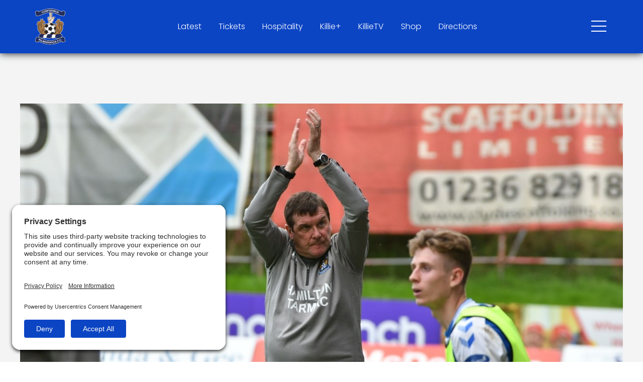

--- FILE ---
content_type: text/html; charset=UTF-8
request_url: https://kilmarnockfc.co.uk/news/tommy-wright-on-friday-night-football-in-arbroath/
body_size: 10477
content:
<!doctype html>
<!--[if lt IE 7]>      <html class="no-js lt-ie9 lt-ie8 lt-ie7"> <![endif]-->
<!--[if IE 7]>         <html class="no-js lt-ie9 lt-ie8"> <![endif]-->
<!--[if IE 8]>         <html class="no-js lt-ie9"> <![endif]-->
<!--[if gt IE 8]><!--> <html class="no-js" lang="en"> <!--<![endif]-->
<head>
	<!-- Google Tag Manager -->
		<script type="text/javascript">
		window.dataLayer = window.dataLayer || [];
		function gtag() {
			dataLayer.push(arguments);
		}
		gtag("consent", "default", {
			ad_user_data: "denied",
			ad_personalization: "denied",
			ad_storage: "denied",
			analytics_storage: "denied",
			wait_for_update: 2000
		});
		gtag("set", "ads_data_redaction", true);
	</script>
	<script type="text/javascript">
		(function (w, d, s, l, i) {
			w[l] = w[l] || [];
			w[l].push({'gtm.start': new Date().getTime(), event: 'gtm.js'});
			var f = d.getElementsByTagName(s)[0],
				j = d.createElement(s),
				dl = l != 'dataLayer'
					? '&l=' + l
					: '';
			j.async = true;
			j.src = 'https://www.googletagmanager.com/gtm.js?id=' + i + dl;
			f.parentNode.insertBefore(j, f);
		})(window, document, 'script', 'dataLayer', 'GTM-WHP9FWW');
	</script>
	<!-- End Google Tag Manager -->

	<meta charset="utf-8">
	<meta http-equiv="x-ua-compatible" content="ie=edge">
	<meta name="viewport" content="width=device-width, initial-scale=1">

	<meta name="apple-mobile-web-app-capable" content="yes">
	<meta name="apple-mobile-web-app-status-bar-style" content="default">

	<link rel="apple-touch-icon" sizes="57x57" href="/app-icons/apple-icon-57x57.png">
	<link rel="apple-touch-icon" sizes="60x60" href="/app-icons/apple-icon-60x60.png">
	<link rel="apple-touch-icon" sizes="72x72" href="/app-icons/apple-icon-72x72.png">
	<link rel="apple-touch-icon" sizes="76x76" href="/app-icons/apple-icon-76x76.png">
	<link rel="apple-touch-icon" sizes="114x114" href="/app-icons/apple-icon-114x114.png">
	<link rel="apple-touch-icon" sizes="120x120" href="/app-icons/apple-icon-120x120.png">
	<link rel="apple-touch-icon" sizes="144x144" href="/app-icons/apple-icon-144x144.png">
	<link rel="apple-touch-icon" sizes="152x152" href="/app-icons/apple-icon-152x152.png">
	<link rel="apple-touch-icon" sizes="180x180" href="/app-icons/apple-icon-180x180.png">
	<link rel="icon" type="image/png" sizes="192x192"  href="/app-icons/android-icon-192x192.png">
	<link rel="icon" type="image/png" sizes="32x32" href="/app-icons/favicon-32x32.png">
	<link rel="icon" type="image/png" sizes="96x96" href="/app-icons/favicon-96x96.png">
	<link rel="icon" type="image/png" sizes="16x16" href="/app-icons/favicon-16x16.png">
	<link rel="manifest" href="/manifest.json">
	<meta name="msapplication-TileColor" content="#0C45C4">
	<meta name="msapplication-TileImage" content="/app-icons/ms-icon-144x144.png">
	<meta name="theme-color" content="#0C45C4">

	<!--[if lt IE 9]>
	<script src="https://oss.maxcdn.com/libs/html5shiv/3.7.0/html5shiv.js"></script>
	<script src="https://oss.maxcdn.com/libs/respond.js/1.4.2/respond.min.js"></script>
	<![endif]-->
	<meta name='robots' content='index, follow, max-image-preview:large, max-snippet:-1, max-video-preview:-1' />
	<style>img:is([sizes="auto" i], [sizes^="auto," i]) { contain-intrinsic-size: 3000px 1500px }</style>
	
	<!-- This site is optimized with the Yoast SEO plugin v25.9 - https://yoast.com/wordpress/plugins/seo/ -->
	<title>Tommy Wright on Friday night football in Arbroath - Kilmarnock FC</title>
	<link rel="canonical" href="https://kilmarnockfc.co.uk/news/tommy-wright-on-friday-night-football-in-arbroath/" />
	<meta property="og:locale" content="en_GB" />
	<meta property="og:type" content="article" />
	<meta property="og:title" content="Tommy Wright on Friday night football in Arbroath - Kilmarnock FC" />
	<meta property="og:url" content="https://kilmarnockfc.co.uk/news/tommy-wright-on-friday-night-football-in-arbroath/" />
	<meta property="og:site_name" content="Kilmarnock FC" />
	<meta property="article:published_time" content="2021-09-23T13:50:21+00:00" />
	<meta property="article:modified_time" content="2021-09-24T21:11:45+00:00" />
	<meta property="og:image" content="https://kilmarnockfc.co.uk/wp-content/uploads/2021/09/DSC_6745KTV.jpg" />
	<meta property="og:image:width" content="1280" />
	<meta property="og:image:height" content="720" />
	<meta property="og:image:type" content="image/jpeg" />
	<meta name="author" content="Scott McClymont" />
	<meta name="twitter:card" content="summary_large_image" />
	<meta name="twitter:label1" content="Written by" />
	<meta name="twitter:data1" content="Scott McClymont" />
	<script type="application/ld+json" class="yoast-schema-graph">{"@context":"https://schema.org","@graph":[{"@type":"WebPage","@id":"https://kilmarnockfc.co.uk/news/tommy-wright-on-friday-night-football-in-arbroath/","url":"https://kilmarnockfc.co.uk/news/tommy-wright-on-friday-night-football-in-arbroath/","name":"Tommy Wright on Friday night football in Arbroath - Kilmarnock FC","isPartOf":{"@id":"https://kilmarnockfc.co.uk/#website"},"primaryImageOfPage":{"@id":"https://kilmarnockfc.co.uk/news/tommy-wright-on-friday-night-football-in-arbroath/#primaryimage"},"image":{"@id":"https://kilmarnockfc.co.uk/news/tommy-wright-on-friday-night-football-in-arbroath/#primaryimage"},"thumbnailUrl":"https://kilmarnockfc.co.uk/wp-content/uploads/2021/09/DSC_6745KTV.jpg","datePublished":"2021-09-23T13:50:21+00:00","dateModified":"2021-09-24T21:11:45+00:00","author":{"@id":"https://kilmarnockfc.co.uk/#/schema/person/fbfa75aa1b74feed1dba9fad0363e04f"},"breadcrumb":{"@id":"https://kilmarnockfc.co.uk/news/tommy-wright-on-friday-night-football-in-arbroath/#breadcrumb"},"inLanguage":"en-GB","potentialAction":[{"@type":"ReadAction","target":["https://kilmarnockfc.co.uk/news/tommy-wright-on-friday-night-football-in-arbroath/"]}]},{"@type":"ImageObject","inLanguage":"en-GB","@id":"https://kilmarnockfc.co.uk/news/tommy-wright-on-friday-night-football-in-arbroath/#primaryimage","url":"https://kilmarnockfc.co.uk/wp-content/uploads/2021/09/DSC_6745KTV.jpg","contentUrl":"https://kilmarnockfc.co.uk/wp-content/uploads/2021/09/DSC_6745KTV.jpg","width":1280,"height":720},{"@type":"BreadcrumbList","@id":"https://kilmarnockfc.co.uk/news/tommy-wright-on-friday-night-football-in-arbroath/#breadcrumb","itemListElement":[{"@type":"ListItem","position":1,"name":"Home","item":"https://kilmarnockfc.co.uk/"},{"@type":"ListItem","position":2,"name":"News","item":"https://kilmarnockfc.co.uk/news/"},{"@type":"ListItem","position":3,"name":"Tommy Wright on Friday night football in Arbroath"}]},{"@type":"WebSite","@id":"https://kilmarnockfc.co.uk/#website","url":"https://kilmarnockfc.co.uk/","name":"Kilmarnock FC","description":"Official Website","potentialAction":[{"@type":"SearchAction","target":{"@type":"EntryPoint","urlTemplate":"https://kilmarnockfc.co.uk/?s={search_term_string}"},"query-input":{"@type":"PropertyValueSpecification","valueRequired":true,"valueName":"search_term_string"}}],"inLanguage":"en-GB"},{"@type":"Person","@id":"https://kilmarnockfc.co.uk/#/schema/person/fbfa75aa1b74feed1dba9fad0363e04f","name":"Scott McClymont","image":{"@type":"ImageObject","inLanguage":"en-GB","@id":"https://kilmarnockfc.co.uk/#/schema/person/image/","url":"https://secure.gravatar.com/avatar/a6e08e0320c05d2e5ca721584a03e9cc?s=96&d=mm&r=g","contentUrl":"https://secure.gravatar.com/avatar/a6e08e0320c05d2e5ca721584a03e9cc?s=96&d=mm&r=g","caption":"Scott McClymont"},"url":"https://kilmarnockfc.co.uk/news/author/scott-m/"}]}</script>
	<!-- / Yoast SEO plugin. -->


<link rel='dns-prefetch' href='//cdnjs.cloudflare.com' />
<link rel='dns-prefetch' href='//cdn.jsdelivr.net' />
<link rel='dns-prefetch' href='//maps.googleapis.com' />
<link rel='dns-prefetch' href='//www.google.com' />
<link rel='dns-prefetch' href='//fonts.googleapis.com' />
<link rel='dns-prefetch' href='//use.typekit.net' />
<link rel="alternate" type="application/rss+xml" title="Kilmarnock FC &raquo; Tommy Wright on Friday night football in Arbroath Comments Feed" href="https://kilmarnockfc.co.uk/news/tommy-wright-on-friday-night-football-in-arbroath/feed/" />
<script type="text/javascript">
/* <![CDATA[ */
window._wpemojiSettings = {"baseUrl":"https:\/\/s.w.org\/images\/core\/emoji\/15.0.3\/72x72\/","ext":".png","svgUrl":"https:\/\/s.w.org\/images\/core\/emoji\/15.0.3\/svg\/","svgExt":".svg","source":{"concatemoji":"https:\/\/kilmarnockfc.co.uk\/wp-includes\/js\/wp-emoji-release.min.js?ver=6.7.1"}};
/*! This file is auto-generated */
!function(i,n){var o,s,e;function c(e){try{var t={supportTests:e,timestamp:(new Date).valueOf()};sessionStorage.setItem(o,JSON.stringify(t))}catch(e){}}function p(e,t,n){e.clearRect(0,0,e.canvas.width,e.canvas.height),e.fillText(t,0,0);var t=new Uint32Array(e.getImageData(0,0,e.canvas.width,e.canvas.height).data),r=(e.clearRect(0,0,e.canvas.width,e.canvas.height),e.fillText(n,0,0),new Uint32Array(e.getImageData(0,0,e.canvas.width,e.canvas.height).data));return t.every(function(e,t){return e===r[t]})}function u(e,t,n){switch(t){case"flag":return n(e,"\ud83c\udff3\ufe0f\u200d\u26a7\ufe0f","\ud83c\udff3\ufe0f\u200b\u26a7\ufe0f")?!1:!n(e,"\ud83c\uddfa\ud83c\uddf3","\ud83c\uddfa\u200b\ud83c\uddf3")&&!n(e,"\ud83c\udff4\udb40\udc67\udb40\udc62\udb40\udc65\udb40\udc6e\udb40\udc67\udb40\udc7f","\ud83c\udff4\u200b\udb40\udc67\u200b\udb40\udc62\u200b\udb40\udc65\u200b\udb40\udc6e\u200b\udb40\udc67\u200b\udb40\udc7f");case"emoji":return!n(e,"\ud83d\udc26\u200d\u2b1b","\ud83d\udc26\u200b\u2b1b")}return!1}function f(e,t,n){var r="undefined"!=typeof WorkerGlobalScope&&self instanceof WorkerGlobalScope?new OffscreenCanvas(300,150):i.createElement("canvas"),a=r.getContext("2d",{willReadFrequently:!0}),o=(a.textBaseline="top",a.font="600 32px Arial",{});return e.forEach(function(e){o[e]=t(a,e,n)}),o}function t(e){var t=i.createElement("script");t.src=e,t.defer=!0,i.head.appendChild(t)}"undefined"!=typeof Promise&&(o="wpEmojiSettingsSupports",s=["flag","emoji"],n.supports={everything:!0,everythingExceptFlag:!0},e=new Promise(function(e){i.addEventListener("DOMContentLoaded",e,{once:!0})}),new Promise(function(t){var n=function(){try{var e=JSON.parse(sessionStorage.getItem(o));if("object"==typeof e&&"number"==typeof e.timestamp&&(new Date).valueOf()<e.timestamp+604800&&"object"==typeof e.supportTests)return e.supportTests}catch(e){}return null}();if(!n){if("undefined"!=typeof Worker&&"undefined"!=typeof OffscreenCanvas&&"undefined"!=typeof URL&&URL.createObjectURL&&"undefined"!=typeof Blob)try{var e="postMessage("+f.toString()+"("+[JSON.stringify(s),u.toString(),p.toString()].join(",")+"));",r=new Blob([e],{type:"text/javascript"}),a=new Worker(URL.createObjectURL(r),{name:"wpTestEmojiSupports"});return void(a.onmessage=function(e){c(n=e.data),a.terminate(),t(n)})}catch(e){}c(n=f(s,u,p))}t(n)}).then(function(e){for(var t in e)n.supports[t]=e[t],n.supports.everything=n.supports.everything&&n.supports[t],"flag"!==t&&(n.supports.everythingExceptFlag=n.supports.everythingExceptFlag&&n.supports[t]);n.supports.everythingExceptFlag=n.supports.everythingExceptFlag&&!n.supports.flag,n.DOMReady=!1,n.readyCallback=function(){n.DOMReady=!0}}).then(function(){return e}).then(function(){var e;n.supports.everything||(n.readyCallback(),(e=n.source||{}).concatemoji?t(e.concatemoji):e.wpemoji&&e.twemoji&&(t(e.twemoji),t(e.wpemoji)))}))}((window,document),window._wpemojiSettings);
/* ]]> */
</script>
<style id='wp-emoji-styles-inline-css' type='text/css'>

	img.wp-smiley, img.emoji {
		display: inline !important;
		border: none !important;
		box-shadow: none !important;
		height: 1em !important;
		width: 1em !important;
		margin: 0 0.07em !important;
		vertical-align: -0.1em !important;
		background: none !important;
		padding: 0 !important;
	}
</style>
<link rel='stylesheet' id='wp-block-library-css' href='https://kilmarnockfc.co.uk/wp-includes/css/dist/block-library/style.min.css?ver=6.7.1' type='text/css' media='all' />
<style id='classic-theme-styles-inline-css' type='text/css'>
/*! This file is auto-generated */
.wp-block-button__link{color:#fff;background-color:#32373c;border-radius:9999px;box-shadow:none;text-decoration:none;padding:calc(.667em + 2px) calc(1.333em + 2px);font-size:1.125em}.wp-block-file__button{background:#32373c;color:#fff;text-decoration:none}
</style>
<style id='global-styles-inline-css' type='text/css'>
:root{--wp--preset--aspect-ratio--square: 1;--wp--preset--aspect-ratio--4-3: 4/3;--wp--preset--aspect-ratio--3-4: 3/4;--wp--preset--aspect-ratio--3-2: 3/2;--wp--preset--aspect-ratio--2-3: 2/3;--wp--preset--aspect-ratio--16-9: 16/9;--wp--preset--aspect-ratio--9-16: 9/16;--wp--preset--color--black: #000000;--wp--preset--color--cyan-bluish-gray: #abb8c3;--wp--preset--color--white: #ffffff;--wp--preset--color--pale-pink: #f78da7;--wp--preset--color--vivid-red: #cf2e2e;--wp--preset--color--luminous-vivid-orange: #ff6900;--wp--preset--color--luminous-vivid-amber: #fcb900;--wp--preset--color--light-green-cyan: #7bdcb5;--wp--preset--color--vivid-green-cyan: #00d084;--wp--preset--color--pale-cyan-blue: #8ed1fc;--wp--preset--color--vivid-cyan-blue: #0693e3;--wp--preset--color--vivid-purple: #9b51e0;--wp--preset--gradient--vivid-cyan-blue-to-vivid-purple: linear-gradient(135deg,rgba(6,147,227,1) 0%,rgb(155,81,224) 100%);--wp--preset--gradient--light-green-cyan-to-vivid-green-cyan: linear-gradient(135deg,rgb(122,220,180) 0%,rgb(0,208,130) 100%);--wp--preset--gradient--luminous-vivid-amber-to-luminous-vivid-orange: linear-gradient(135deg,rgba(252,185,0,1) 0%,rgba(255,105,0,1) 100%);--wp--preset--gradient--luminous-vivid-orange-to-vivid-red: linear-gradient(135deg,rgba(255,105,0,1) 0%,rgb(207,46,46) 100%);--wp--preset--gradient--very-light-gray-to-cyan-bluish-gray: linear-gradient(135deg,rgb(238,238,238) 0%,rgb(169,184,195) 100%);--wp--preset--gradient--cool-to-warm-spectrum: linear-gradient(135deg,rgb(74,234,220) 0%,rgb(151,120,209) 20%,rgb(207,42,186) 40%,rgb(238,44,130) 60%,rgb(251,105,98) 80%,rgb(254,248,76) 100%);--wp--preset--gradient--blush-light-purple: linear-gradient(135deg,rgb(255,206,236) 0%,rgb(152,150,240) 100%);--wp--preset--gradient--blush-bordeaux: linear-gradient(135deg,rgb(254,205,165) 0%,rgb(254,45,45) 50%,rgb(107,0,62) 100%);--wp--preset--gradient--luminous-dusk: linear-gradient(135deg,rgb(255,203,112) 0%,rgb(199,81,192) 50%,rgb(65,88,208) 100%);--wp--preset--gradient--pale-ocean: linear-gradient(135deg,rgb(255,245,203) 0%,rgb(182,227,212) 50%,rgb(51,167,181) 100%);--wp--preset--gradient--electric-grass: linear-gradient(135deg,rgb(202,248,128) 0%,rgb(113,206,126) 100%);--wp--preset--gradient--midnight: linear-gradient(135deg,rgb(2,3,129) 0%,rgb(40,116,252) 100%);--wp--preset--font-size--small: 13px;--wp--preset--font-size--medium: 20px;--wp--preset--font-size--large: 36px;--wp--preset--font-size--x-large: 42px;--wp--preset--spacing--20: 0.44rem;--wp--preset--spacing--30: 0.67rem;--wp--preset--spacing--40: 1rem;--wp--preset--spacing--50: 1.5rem;--wp--preset--spacing--60: 2.25rem;--wp--preset--spacing--70: 3.38rem;--wp--preset--spacing--80: 5.06rem;--wp--preset--shadow--natural: 6px 6px 9px rgba(0, 0, 0, 0.2);--wp--preset--shadow--deep: 12px 12px 50px rgba(0, 0, 0, 0.4);--wp--preset--shadow--sharp: 6px 6px 0px rgba(0, 0, 0, 0.2);--wp--preset--shadow--outlined: 6px 6px 0px -3px rgba(255, 255, 255, 1), 6px 6px rgba(0, 0, 0, 1);--wp--preset--shadow--crisp: 6px 6px 0px rgba(0, 0, 0, 1);}:where(.is-layout-flex){gap: 0.5em;}:where(.is-layout-grid){gap: 0.5em;}body .is-layout-flex{display: flex;}.is-layout-flex{flex-wrap: wrap;align-items: center;}.is-layout-flex > :is(*, div){margin: 0;}body .is-layout-grid{display: grid;}.is-layout-grid > :is(*, div){margin: 0;}:where(.wp-block-columns.is-layout-flex){gap: 2em;}:where(.wp-block-columns.is-layout-grid){gap: 2em;}:where(.wp-block-post-template.is-layout-flex){gap: 1.25em;}:where(.wp-block-post-template.is-layout-grid){gap: 1.25em;}.has-black-color{color: var(--wp--preset--color--black) !important;}.has-cyan-bluish-gray-color{color: var(--wp--preset--color--cyan-bluish-gray) !important;}.has-white-color{color: var(--wp--preset--color--white) !important;}.has-pale-pink-color{color: var(--wp--preset--color--pale-pink) !important;}.has-vivid-red-color{color: var(--wp--preset--color--vivid-red) !important;}.has-luminous-vivid-orange-color{color: var(--wp--preset--color--luminous-vivid-orange) !important;}.has-luminous-vivid-amber-color{color: var(--wp--preset--color--luminous-vivid-amber) !important;}.has-light-green-cyan-color{color: var(--wp--preset--color--light-green-cyan) !important;}.has-vivid-green-cyan-color{color: var(--wp--preset--color--vivid-green-cyan) !important;}.has-pale-cyan-blue-color{color: var(--wp--preset--color--pale-cyan-blue) !important;}.has-vivid-cyan-blue-color{color: var(--wp--preset--color--vivid-cyan-blue) !important;}.has-vivid-purple-color{color: var(--wp--preset--color--vivid-purple) !important;}.has-black-background-color{background-color: var(--wp--preset--color--black) !important;}.has-cyan-bluish-gray-background-color{background-color: var(--wp--preset--color--cyan-bluish-gray) !important;}.has-white-background-color{background-color: var(--wp--preset--color--white) !important;}.has-pale-pink-background-color{background-color: var(--wp--preset--color--pale-pink) !important;}.has-vivid-red-background-color{background-color: var(--wp--preset--color--vivid-red) !important;}.has-luminous-vivid-orange-background-color{background-color: var(--wp--preset--color--luminous-vivid-orange) !important;}.has-luminous-vivid-amber-background-color{background-color: var(--wp--preset--color--luminous-vivid-amber) !important;}.has-light-green-cyan-background-color{background-color: var(--wp--preset--color--light-green-cyan) !important;}.has-vivid-green-cyan-background-color{background-color: var(--wp--preset--color--vivid-green-cyan) !important;}.has-pale-cyan-blue-background-color{background-color: var(--wp--preset--color--pale-cyan-blue) !important;}.has-vivid-cyan-blue-background-color{background-color: var(--wp--preset--color--vivid-cyan-blue) !important;}.has-vivid-purple-background-color{background-color: var(--wp--preset--color--vivid-purple) !important;}.has-black-border-color{border-color: var(--wp--preset--color--black) !important;}.has-cyan-bluish-gray-border-color{border-color: var(--wp--preset--color--cyan-bluish-gray) !important;}.has-white-border-color{border-color: var(--wp--preset--color--white) !important;}.has-pale-pink-border-color{border-color: var(--wp--preset--color--pale-pink) !important;}.has-vivid-red-border-color{border-color: var(--wp--preset--color--vivid-red) !important;}.has-luminous-vivid-orange-border-color{border-color: var(--wp--preset--color--luminous-vivid-orange) !important;}.has-luminous-vivid-amber-border-color{border-color: var(--wp--preset--color--luminous-vivid-amber) !important;}.has-light-green-cyan-border-color{border-color: var(--wp--preset--color--light-green-cyan) !important;}.has-vivid-green-cyan-border-color{border-color: var(--wp--preset--color--vivid-green-cyan) !important;}.has-pale-cyan-blue-border-color{border-color: var(--wp--preset--color--pale-cyan-blue) !important;}.has-vivid-cyan-blue-border-color{border-color: var(--wp--preset--color--vivid-cyan-blue) !important;}.has-vivid-purple-border-color{border-color: var(--wp--preset--color--vivid-purple) !important;}.has-vivid-cyan-blue-to-vivid-purple-gradient-background{background: var(--wp--preset--gradient--vivid-cyan-blue-to-vivid-purple) !important;}.has-light-green-cyan-to-vivid-green-cyan-gradient-background{background: var(--wp--preset--gradient--light-green-cyan-to-vivid-green-cyan) !important;}.has-luminous-vivid-amber-to-luminous-vivid-orange-gradient-background{background: var(--wp--preset--gradient--luminous-vivid-amber-to-luminous-vivid-orange) !important;}.has-luminous-vivid-orange-to-vivid-red-gradient-background{background: var(--wp--preset--gradient--luminous-vivid-orange-to-vivid-red) !important;}.has-very-light-gray-to-cyan-bluish-gray-gradient-background{background: var(--wp--preset--gradient--very-light-gray-to-cyan-bluish-gray) !important;}.has-cool-to-warm-spectrum-gradient-background{background: var(--wp--preset--gradient--cool-to-warm-spectrum) !important;}.has-blush-light-purple-gradient-background{background: var(--wp--preset--gradient--blush-light-purple) !important;}.has-blush-bordeaux-gradient-background{background: var(--wp--preset--gradient--blush-bordeaux) !important;}.has-luminous-dusk-gradient-background{background: var(--wp--preset--gradient--luminous-dusk) !important;}.has-pale-ocean-gradient-background{background: var(--wp--preset--gradient--pale-ocean) !important;}.has-electric-grass-gradient-background{background: var(--wp--preset--gradient--electric-grass) !important;}.has-midnight-gradient-background{background: var(--wp--preset--gradient--midnight) !important;}.has-small-font-size{font-size: var(--wp--preset--font-size--small) !important;}.has-medium-font-size{font-size: var(--wp--preset--font-size--medium) !important;}.has-large-font-size{font-size: var(--wp--preset--font-size--large) !important;}.has-x-large-font-size{font-size: var(--wp--preset--font-size--x-large) !important;}
:where(.wp-block-post-template.is-layout-flex){gap: 1.25em;}:where(.wp-block-post-template.is-layout-grid){gap: 1.25em;}
:where(.wp-block-columns.is-layout-flex){gap: 2em;}:where(.wp-block-columns.is-layout-grid){gap: 2em;}
:root :where(.wp-block-pullquote){font-size: 1.5em;line-height: 1.6;}
</style>
<link rel='stylesheet' id='googleIcon-fonts-css' href='https://fonts.googleapis.com/icon?family=Material+Icons&#038;ver=6.7.1' type='text/css' media='all' />
<link rel='stylesheet' id='adobe-fonts-css' href='https://use.typekit.net/qrl4ity.css?ver=6.7.1' type='text/css' media='all' />
<link rel='stylesheet' id='theme-style-css' href='https://kilmarnockfc.co.uk/wp-content/themes/website-kilmarnock-football-club/style.css?ver=3.7.6' type='text/css' media='all' />
<link rel='stylesheet' id='webpack-style-css' href='https://kilmarnockfc.co.uk/wp-content/themes/website-kilmarnock-football-club/dist/style.css?ver=3.7.6' type='text/css' media='all' />
<link rel='stylesheet' id='animate-style-css' href='https://kilmarnockfc.co.uk/wp-content/themes/website-kilmarnock-football-club/_includes/libraries/animate.css?ver=3.7.6' type='text/css' media='all' />
<script type="text/javascript" src="https://kilmarnockfc.co.uk/wp-includes/js/jquery/jquery.min.js?ver=3.7.1" id="jquery-core-js"></script>
<script type="text/javascript" src="https://kilmarnockfc.co.uk/wp-includes/js/jquery/jquery-migrate.min.js?ver=3.4.1" id="jquery-migrate-js"></script>
<link rel="https://api.w.org/" href="https://kilmarnockfc.co.uk/wp-json/" /><link rel="alternate" title="JSON" type="application/json" href="https://kilmarnockfc.co.uk/wp-json/wp/v2/posts/14268" /><link rel="EditURI" type="application/rsd+xml" title="RSD" href="https://kilmarnockfc.co.uk/xmlrpc.php?rsd" />
<link rel='shortlink' href='https://kilmarnockfc.co.uk/?p=14268' />
<link rel="alternate" title="oEmbed (JSON)" type="application/json+oembed" href="https://kilmarnockfc.co.uk/wp-json/oembed/1.0/embed?url=https%3A%2F%2Fkilmarnockfc.co.uk%2Fnews%2Ftommy-wright-on-friday-night-football-in-arbroath%2F" />
<link rel="alternate" title="oEmbed (XML)" type="text/xml+oembed" href="https://kilmarnockfc.co.uk/wp-json/oembed/1.0/embed?url=https%3A%2F%2Fkilmarnockfc.co.uk%2Fnews%2Ftommy-wright-on-friday-night-football-in-arbroath%2F&#038;format=xml" />

</head>
<body class="post-template-default single single-post postid-14268 single-format-standard theme__default">

			<!-- Google Tag Manager (noscript) -->
		<noscript><iframe src="https://www.googletagmanager.com/ns.html?id=GTM-WHP9FWW"
		height="0" width="0" style="display:none;visibility:hidden"></iframe></noscript>
		<!-- End Google Tag Manager (noscript) -->
	
	<!--[if lt IE 7]>
	<div class="alert alert-warning alert-dismissible" role="alert" id="browser-warning">
		<button type="button" class="close" data-dismiss="alert" aria-label="Close"><span aria-hidden="true">&times;</span></button>
		<strong>Hello!</strong> You are using an old browser. Try <a href="http://www.browsehappy.com" target="_NEW"><strong>upgrading</strong></a> for better a browsing experience.
	</div>
	<![endif]-->
	<div id="container__site">
		<div id="react-api-root"></div>
		<header id="header__site" class="">
    <div class="row justify-content-between align-items-center">
        <div class="col-auto header__brand">
            <a href="/"><img src="https://kilmarnockfc.co.uk/wp-content/themes/website-kilmarnock-football-club/static/assets/branding/kfc-logo-badge-white-stroke.svg" alt=""></a>
        </div>
        <div class="col header__navlinks text-center">
            <ul class="nolist d-none d-md-block">
                                    <li><a href="https://kilmarnockfc.co.uk/news/" target="">Latest</a></li>
                                    <li><a href="https://kilmarnockfc.ticketco.events/uk/en" target="_blank">Tickets</a></li>
                                    <li><a href="https://kilmarnockfchospitality.ticketco.events/uk/en" target="_blank">Hospitality</a></li>
                                    <li><a href="https://store.lokkaroom.com/pages/kilmarnock-fc" target="_blank">Killie+</a></li>
                                    <li><a href="https://tv.kilmarnockfc.co.uk/" target="_blank">KillieTV</a></li>
                                    <li><a href="https://killieshop.co.uk/" target="_blank">Shop</a></li>
                                    <li><a href="https://kilmarnockfc.co.uk/club/visiting-rugby-park/" target="">Directions</a></li>
                            </ul>
            <ul class="nolist d-block d-md-none">
                <li><a href="https://kilmarnockfc.ticketco.events/uk/en" target="_BLANK"><img src="https://kilmarnockfc.co.uk/wp-content/themes/website-kilmarnock-football-club/static/assets/icons/svg/light/ticket.svg" alt=""></a></li>
                <li><a href="https://killieshop.co.uk/" target="_BLANK"><img src="https://kilmarnockfc.co.uk/wp-content/themes/website-kilmarnock-football-club/static/assets/icons/svg/light/killie-top.svg" alt=""></a></li>
            </ul>
        </div>
        <div class="col-auto header__menu">
            <div class="shirt-overlay">
                <img src="https://kilmarnockfc.co.uk/wp-content/themes/website-kilmarnock-football-club/static/assets/branding/trial-shirt.svg" alt="">
            </div>
            <div class="menu__button" id="menuButton">
                <div class="menu__button_line"></div>
                <div class="menu__button_line"></div>
                <div class="menu__button_line"></div>
            </div>
        </div>
    </div>
</header>

<div id="navigation__container" class="">
    <div class="navigation__mobilecontainer">
        <div class="d-flex flex-column flex-md-row">
            <div class="navigation__mainnav">
                <div class="row">
                    <div class="col-12 navigation__search">
                        <form action="/" method="GET">
                            <input type="text" name="s" value="" placeholder="Search" autocomplete="off">
                        </form>
                    </div>
                    <div class="col-12">
                        <div class="menu-main-navigation-container"><ul id="menu-main-navigation" class="nolist"><li id="menu_item-38" class="tier_0__li  "><a href="https://kilmarnockfc.co.uk/matches/" class="tier_0__a">Match Centre</a></li>
<li id="menu_item-43" class="tier_0__li  "><a href="https://kilmarnockfc.co.uk/news/" class="tier_0__a">News</a></li>
<li id="menu_item-39" class="tier_0__li  "><a href="https://kilmarnockfc.co.uk/tickets/" class="tier_0__a">Ticketing</a></li>
<li id="menu_item-44" class="tier_0__li  "><a href="https://kilmarnockfc.co.uk/academy/" class="tier_0__a">Academy</a></li>
<li id="menu_item-40" class="tier_0__li  "><a href="https://kilmarnockfc.co.uk/hospitality/" class="tier_0__a">Hospitality</a></li>
<li id="menu_item-45" class="tier_0__li  "><a href="https://kilmarnockfc.co.uk/community/" class="tier_0__a">Community</a></li>
<li id="menu_item-41" class="tier_0__li  "><a href="https://kilmarnockfc.co.uk/club/" class="tier_0__a">Club</a></li>
<li id="menu_item-46" class="tier_0__li  "><a href="https://kilmarnockfc.co.uk/commercial/" class="tier_0__a">Commercial</a></li>
<li id="menu_item-139" class="tier_0__li  "><a href="https://kilmarnockfc.co.uk/squads/first-team/" class="tier_0__a">Squads</a></li>
<li id="menu_item-47" class="tier_0__li  "><a href="https://kilmarnockfc.co.uk/contact/" class="tier_0__a">Contact</a></li>
<li id="menu_item-62856" class="tier_0__li  "><a href="https://kilmarnockfc.co.uk/prize-draw/" class="tier_0__a">Pitch In</a></li>
</ul></div>                    </div>
                    <div class="col-12 navigation__social">
                        <div class="row">
                            <div class="col-12 order-xl-12 follow__label">Follow</div>
                                                                                            <div class="col-4 col-xl-12 order-xl-3 follow__channel"><a href="https://www.instagram.com/kilmarnockfc/" target="_BLANK"><img src="https://kilmarnockfc.co.uk/wp-content/themes/website-kilmarnock-football-club/static/assets/icons/png/icon_instagram.png" alt=""></a></div>
                                                                                                                        <div class="col-4 col-xl-12 order-xl-2 follow__channel"><a href="https://twitter.com/KilmarnockFC" target="_BLANK"><img src="https://kilmarnockfc.co.uk/wp-content/themes/website-kilmarnock-football-club/static/assets/icons/png/icon_twitter.png" alt=""></a></div>
                                                                                                                        <div class="col-4 col-xl-12 order-xl-1 follow__channel"><a href="https://www.facebook.com/KilmarnockFC" target="_BLANK"><img src="https://kilmarnockfc.co.uk/wp-content/themes/website-kilmarnock-football-club/static/assets/icons/png/icon_facebook.png" alt=""></a></div>
                                                    </div>
                    </div>
                </div>
            </div>
            
            <!-- NEW JS DRIVEN -->
            <div class="navigation__matchdata_v2">
                <div id="react-menu-api-root"></div>
            </div>
        </div>
    </div>
</div>
		<div id="content__main">
<div id="view__article">
    <div class="container">

        <div class="row">
            <div class="col-12 article__ad_top d-flex d-sm-none">
                <div class="ad__container">
                    <div class="ad__content">
                        <a href="https://pellegriniandbarlowassociates.co.uk/" class="adTracking adImpression"
                            data-partner="Pelligrini & Barlow Associates Ltd. "
                            data-advert="Pelligrini & Barlow Associates Ltd.  - Leaderboard"
                            data-adlocation="News - Article" target="_BLANK"><img
                                src="https://kilmarnockfc.co.uk/wp-content/uploads/2022/09/PB_LEADERBOARD.jpg" alt=""></a>
                    </div>
                </div>
            </div>

            <div class="col-12">
                <div id="article__image">
                    <img src="https://kilmarnockfc.co.uk/wp-content/uploads/2021/09/DSC_6745KTV.jpg" alt="">
                </div>
            </div>
        </div>

        <div class="row article__container">
            <div class="col article__ad d-none d-sm-flex">
                <div class="ad__container">
                    <div class="ad__content">
                        <a href="https://pellegriniandbarlowassociates.co.uk/" class="adTracking adImpression"
                            data-partner="Pelligrini & Barlow Associates Ltd. "
                            data-advert="Pelligrini & Barlow Associates Ltd.  - Skyscraper"
                            data-adlocation="News - Article" target="_BLANK"><img
                                src="https://kilmarnockfc.co.uk/wp-content/uploads/2022/09/PB_SKYSCRAPER.jpg" alt=""></a>
                    </div>
                </div>
            </div>
            <div class="col article__content-container">
                <div id="article__content">
                    <div class="article__meta row">
                        <div class="meta__category col-12 col-sm-auto">
                            <ul class="nolist"><li>First Team</li></ul>                        </div>
                        <div class="meta__time col-12 col-sm">
                            <img src="https://kilmarnockfc.co.uk/wp-content/themes/website-kilmarnock-football-club/static/assets/icons/svg/icon--blue-watch.svg" alt="">
                            September 23 2021                        </div>
                    </div>
                    <div class="article__title">
                        <h1>Tommy Wright on Friday night football in Arbroath</h1>
                        <hr class="hr__pl">
                    </div>
                    <div class="article__body">
                        <p><strong>Tommy Wright is ready for his reunion with Dick Campbell as the pair prepare for Friday Night Football in Arbroath.</strong></p>
<p>Either side could top the table after the televised clash at Gayfield as Killie aim to round off September in style.</p>
<p><iframe title="YouTube video player" src="https://www.youtube.com/embed/D5ImKlJjtS0" width="560" height="315" frameborder="0" allowfullscreen="allowfullscreen"></iframe></p>

                        
                        
                                            </div>
                    <div class="article__footer">

                    </div>
                </div>
            </div>
            <div class="col article__ad d-none d-sm-flex">
                <div class="ad__container">
                    <div class="ad__content">
                    <a href="https://www.malcolmgroup.co.uk/" class="adTracking adImpression"
                            data-partner="Malcolm Group"
                            data-advert="Malcolm Group - Skyscraper"
                            data-adlocation="News - Article" target="_BLANK"><img
                                src="https://kilmarnockfc.co.uk/wp-content/uploads/2025/08/WHM-Kilmarnock-FC-Skyscraper-120-x-600-07-08-25.png" alt=""></a>
                    </div>
                </div>
            </div>
        </div>

        <div class="row">
            <div class="col-12 article__ad_top d-flex d-sm-none">
                <div class="ad__container">
                    <div class="ad__content">
                        <a href="https://www.malcolmgroup.co.uk/" class="adTracking adImpression"
                            data-partner="Malcolm Group"
                            data-advert="Malcolm Group - Leaderboard"
                            data-adlocation="News - Article" target="_BLANK"><img
                                src="https://kilmarnockfc.co.uk/wp-content/uploads/2025/08/WHM-Kilmarnock-FC-Leaderboard-–-728-x-90-07-08-25.png" alt=""></a>
                    </div>
                </div>
            </div>
        </div>

        <div class="component__relatedNews">
            <div class="row">
                <div class="col py-5">
                    <h3 class="news__related_title">Related News</h3>
                </div>
            </div>
            <div class="row component__newslist">
                <div class="col">

                                        <div class="swiper-container" id="swiper__relatedNews">
                        <div class="swiper-wrapper">
                            
                                                        <div class="swiper-slide">

                                <a href="https://kilmarnockfc.co.uk/news/kilmarnock-1-2-dundee/" class="d-block component__newsarticle">
                                    <div class="article__image lazyParent">
                                        <div class="lazy-load"
                                            style="background: url(https://kilmarnockfc.co.uk/wp-content/uploads/2026/01/21578000-2x1.jpg); background-position: 50% 50%;"
                                            data-bgsrc="https://kilmarnockfc.co.uk/wp-content/uploads/2026/01/21578000-1366x836.jpg"></div>
                                    </div>
                                    <div class="article__title">
                                        <div class="article__category">
                                            <ul class="nolist"><li>First Team</li></ul>                                        </div>
                                        <h5>Kilmarnock 1-2 Dundee</h5>
                                    </div>
                                    <div class="article__footer">
                                        <img src="https://kilmarnockfc.co.uk/wp-content/themes/website-kilmarnock-football-club/static/assets/icons/svg/icon--blue-watch.svg"
                                            alt=""> January 17 2026                                    </div>
                                </a>

                            </div>
                            
                                                        <div class="swiper-slide">

                                <a href="https://kilmarnockfc.co.uk/news/tobi-oluwayemi-returns-to-celtic/" class="d-block component__newsarticle">
                                    <div class="article__image lazyParent">
                                        <div class="lazy-load"
                                            style="background: url(https://kilmarnockfc.co.uk/wp-content/uploads/2026/01/21553913-2x1.jpg); background-position: 50% 50%;"
                                            data-bgsrc="https://kilmarnockfc.co.uk/wp-content/uploads/2026/01/21553913-1366x730.jpg"></div>
                                    </div>
                                    <div class="article__title">
                                        <div class="article__category">
                                            <ul class="nolist"><li>Club News</li><li>First Team</li><li>General News</li></ul>                                        </div>
                                        <h5>Tobi Oluwayemi Returns to Celtic</h5>
                                    </div>
                                    <div class="article__footer">
                                        <img src="https://kilmarnockfc.co.uk/wp-content/themes/website-kilmarnock-football-club/static/assets/icons/svg/icon--blue-watch.svg"
                                            alt=""> January 15 2026                                    </div>
                                </a>

                            </div>
                            
                                                        <div class="swiper-slide">

                                <a href="https://kilmarnockfc.co.uk/news/kelle-roos-joins-on-loan/" class="d-block component__newsarticle">
                                    <div class="article__image lazyParent">
                                        <div class="lazy-load"
                                            style="background: url(https://kilmarnockfc.co.uk/wp-content/uploads/2026/01/Roos_Kelle_kilmarnockFC31-2x1.jpg); background-position: 50% 50%;"
                                            data-bgsrc="https://kilmarnockfc.co.uk/wp-content/uploads/2026/01/Roos_Kelle_kilmarnockFC31-1366x911.jpg"></div>
                                    </div>
                                    <div class="article__title">
                                        <div class="article__category">
                                            <ul class="nolist"><li>Club News</li><li>First Team</li><li>General News</li></ul>                                        </div>
                                        <h5>Kelle Roos Joins on Loan</h5>
                                    </div>
                                    <div class="article__footer">
                                        <img src="https://kilmarnockfc.co.uk/wp-content/themes/website-kilmarnock-football-club/static/assets/icons/svg/icon--blue-watch.svg"
                                            alt=""> January 13 2026                                    </div>
                                </a>

                            </div>
                            
                                                        <div class="swiper-slide">

                                <a href="https://kilmarnockfc.co.uk/news/livingston-1-1-kilmarnock/" class="d-block component__newsarticle">
                                    <div class="article__image lazyParent">
                                        <div class="lazy-load"
                                            style="background: url(https://kilmarnockfc.co.uk/wp-content/uploads/2026/01/64A9465-2x1.jpg); background-position: 50% 50%;"
                                            data-bgsrc="https://kilmarnockfc.co.uk/wp-content/uploads/2026/01/64A9465-1366x911.jpg"></div>
                                    </div>
                                    <div class="article__title">
                                        <div class="article__category">
                                            <ul class="nolist"><li>First Team</li></ul>                                        </div>
                                        <h5>Livingston 1-1 Kilmarnock</h5>
                                    </div>
                                    <div class="article__footer">
                                        <img src="https://kilmarnockfc.co.uk/wp-content/themes/website-kilmarnock-football-club/static/assets/icons/svg/icon--blue-watch.svg"
                                            alt=""> January 10 2026                                    </div>
                                </a>

                            </div>
                            
                                                        <div class="swiper-slide">

                                <a href="https://kilmarnockfc.co.uk/news/kilmarnock-1-3-hibernian/" class="d-block component__newsarticle">
                                    <div class="article__image lazyParent">
                                        <div class="lazy-load"
                                            style="background: url(https://kilmarnockfc.co.uk/wp-content/uploads/2026/01/21569087-1x1.jpg); background-position: 50% 50%;"
                                            data-bgsrc="https://kilmarnockfc.co.uk/wp-content/uploads/2026/01/21569087-1366x911.jpg"></div>
                                    </div>
                                    <div class="article__title">
                                        <div class="article__category">
                                            <ul class="nolist"><li>First Team</li></ul>                                        </div>
                                        <h5>Kilmarnock 1-3 Hibernian</h5>
                                    </div>
                                    <div class="article__footer">
                                        <img src="https://kilmarnockfc.co.uk/wp-content/themes/website-kilmarnock-football-club/static/assets/icons/svg/icon--blue-watch.svg"
                                            alt=""> January 3 2026                                    </div>
                                </a>

                            </div>
                            
                                                        <div class="swiper-slide">

                                <a href="https://kilmarnockfc.co.uk/news/dundee-2-1-kilmarnock/" class="d-block component__newsarticle">
                                    <div class="article__image lazyParent">
                                        <div class="lazy-load"
                                            style="background: url(https://kilmarnockfc.co.uk/wp-content/uploads/2025/12/21566611-1x1.jpg); background-position: 50% 50%;"
                                            data-bgsrc="https://kilmarnockfc.co.uk/wp-content/uploads/2025/12/21566611-1366x961.jpg"></div>
                                    </div>
                                    <div class="article__title">
                                        <div class="article__category">
                                            <ul class="nolist"><li>First Team</li></ul>                                        </div>
                                        <h5>Dundee 2-1 Kilmarnock</h5>
                                    </div>
                                    <div class="article__footer">
                                        <img src="https://kilmarnockfc.co.uk/wp-content/themes/website-kilmarnock-football-club/static/assets/icons/svg/icon--blue-watch.svg"
                                            alt=""> December 30 2025                                    </div>
                                </a>

                            </div>
                                                    </div>
                    </div>
                                    </div>
            </div>
            <div class="row related__viewAll">
                <div class="col">
                    <div class="swiper__next">
                        <span><img
                                src="https://kilmarnockfc.co.uk/wp-content/themes/website-kilmarnock-football-club/static/assets/icons/svg/arrow--light-blue-blue-right.svg"
                                alt=""></span>
                    </div>
                    <div class="swiper__prev">
                        <span><img
                                src="https://kilmarnockfc.co.uk/wp-content/themes/website-kilmarnock-football-club/static/assets/icons/svg/arrow--light-blue-blue-left.svg"
                                alt=""></span>
                    </div>
                    <a href="/news" class="button__default">View all news</a>
                    <div class="swiper__pagination"></div>
                </div>
            </div>
        </div>
    </div>
</div>		</div><!-- Close #content__main -->

		<div id="breadcrumb__container" class="component__breadcrumbs">
    <div class="container">
        <div class="row">
            <div class="col">
                            </div>
        </div>
    </div>
</div>

<footer id="footer__site">
    <div class="container">
        <div id="footer__scrollTop">
            <a href="#container__site" data-smooth><img src="https://kilmarnockfc.co.uk/wp-content/themes/website-kilmarnock-football-club/static/assets/icons/svg/arrow--light-blue-white-up.svg" class="" alt="Scroll to Top Icon"></a>
        </div>
        <div class="row">
            <div class="col text-center footer__brand">
                <img src="https://kilmarnockfc.co.uk/wp-content/themes/website-kilmarnock-football-club/static/assets/branding/kfc-outlined-white.svg" alt="">
            </div>
        </div>
        <div class="row">
            <div class="col text-center footer__mainlinks">
                <div class="menu-footer-main-links-container"><ul id="menu-footer-main-links" class="nolist"><li id="menu-item-9087" class="menu-item menu-item-type-post_type menu-item-object-page menu-item-9087"><a href="https://kilmarnockfc.co.uk/club/partners/">Partners</a></li>
<li id="menu-item-60" class="menu-item menu-item-type-post_type menu-item-object-page menu-item-60"><a href="https://kilmarnockfc.co.uk/vacancies/">Vacancies</a></li>
<li id="menu-item-61" class="menu-item menu-item-type-post_type menu-item-object-page menu-item-61"><a href="https://kilmarnockfc.co.uk/media-enquiries/">Media Enquiries</a></li>
<li id="menu-item-1007" class="menu-item menu-item-type-post_type menu-item-object-page menu-item-1007"><a href="https://kilmarnockfc.co.uk/club/visiting-rugby-park/">Directions</a></li>
<li id="menu-item-968" class="menu-item menu-item-type-post_type menu-item-object-page menu-item-968"><a href="https://kilmarnockfc.co.uk/club/supporter-services/disabled-access/">Access</a></li>
<li id="menu-item-62" class="menu-item menu-item-type-post_type menu-item-object-page menu-item-62"><a href="https://kilmarnockfc.co.uk/policies/">Policies</a></li>
</ul></div>            </div>
        </div>
        <div class="row">
            <div class="col-12 col-sm-4 text-center text-sm-left">
                <ul class="nolist footer__social">
                                                                    <li><a href="https://www.instagram.com/kilmarnockfc/" target="_BLANK"><img src="https://kilmarnockfc.co.uk/wp-content/themes/website-kilmarnock-football-club/static/assets/icons/png/icon_instagram.png" alt=""></a></li>
                                                                                        <li><a href="https://twitter.com/KilmarnockFC" target="_BLANK"><img src="https://kilmarnockfc.co.uk/wp-content/themes/website-kilmarnock-football-club/static/assets/icons/png/icon_twitter.png" alt=""></a></li>
                                                                                        <li><a href="https://www.facebook.com/KilmarnockFC" target="_BLANK"><img src="https://kilmarnockfc.co.uk/wp-content/themes/website-kilmarnock-football-club/static/assets/icons/png/icon_facebook.png" alt=""></a></li>
                                    </ul>
            </div>
            <div class="col-12 col-sm-8 text-center text-sm-right">
                <div class="menu-footer-legal-links-container"><ul id="menu-footer-legal-links" class="nolist footer__secondarylinks"><li id="menu_item-64" class="tier_0__li  "><a href="https://kilmarnockfc.co.uk/privacy-policy/" class="tier_0__a">Privacy Policy</a></li>
<li id="menu_item-48" class="tier_0__li  "><a href="https://kilmarnockfc.co.uk/contact/" class="tier_0__a">Contact</a></li>
</ul></div>            </div>
        </div>
        <div class="row" id="footer__smallprint">
            <div class="col-12 col-sm-8 text-center text-sm-left">
                <small>
                    Copyright &copy; 2026 The Kilmarnock Football Club Limited, Rugby Park, Kilmarnock KA1 2DP 
                    <span class="d-block">
                        <a href="/disclaimer/">Disclaimer</a> | 
                        <a href="/terms-of-service/">Terms of Service</a> | 
                        <a href="/cookie-policy/">Cookie Policy</a> | 
                        <a href="javascript:UC_UI.showSecondLayer();" id="usercentrics-psl">Privacy Settings</a>
                    </span>
                </small>
            </div>
            <div class="col-12 col-sm-4 text-center text-sm-right">
                <small class="d-block">Design by <a href="http://seesawcreative.co.uk/?utm_source=KilmarnockFC&utm_medium=Client%20Referral&utm_campaign=KFCWebsite" target="_BLANK">See Saw</a></small>
                <small class="d-block">Build by <a href="http://scoot.digital/?utm_medium=referral&utm_source=kilmarnock&utm_campaign=client_website&utm_content=killie_footer" target="_BLANK">Scoot</a></small>
            </div>
        </div>
    </div>
</footer>		<div id="react-root"></div>
	</div> <!-- .container__site -->

<script type="text/javascript" src="https://cdnjs.cloudflare.com/ajax/libs/gsap/2.1.2/TweenMax.min.js" id="animation-gsap-js"></script>
<script type="text/javascript" src="https://cdnjs.cloudflare.com/ajax/libs/snap.svg/0.5.1/snap.svg-min.js" id="animation-snap-js"></script>
<script type="text/javascript" src="https://cdnjs.cloudflare.com/ajax/libs/ScrollMagic/2.0.6/ScrollMagic.min.js?ver=6.7.1" id="scrollmagic-js-js"></script>
<script type="text/javascript" src="https://kilmarnockfc.co.uk/wp-content/themes/website-kilmarnock-football-club/_includes/libraries/scroll-magic/plugins/animation.gsap.min.js?ver=6.7.1" id="scrollmagic-animation-js"></script>
<script type="text/javascript" src="https://cdnjs.cloudflare.com/ajax/libs/ScrollMagic/2.0.6/plugins/debug.addIndicators.min.js?ver=6.7.1" id="scrollmagic-indicators-js"></script>
<script type="text/javascript" src="https://cdn.jsdelivr.net/npm/@popperjs/core@2.11.8/dist/umd/popper.min.js" id="popper-js-js"></script>
<script type="text/javascript" src="https://cdn.jsdelivr.net/npm/bootstrap@5.3.8/dist/js/bootstrap.min.js" id="bootstrap-js-js"></script>
<script type="text/javascript" src="https://maps.googleapis.com/maps/api/js?key=AIzaSyDquXAjuREKGVbOYOkdYhvH--bfaLHeMUE&amp;ver=3.7.6" id="google-api-js-js"></script>
<script type="text/javascript" id="webpack-js-js-extra">
/* <![CDATA[ */
var ajaxkillie = {"ajaxurl":"https:\/\/kilmarnockfc.co.uk\/wp-admin\/admin-ajax.php"};
/* ]]> */
</script>
<script type="text/javascript" src="https://kilmarnockfc.co.uk/wp-content/themes/website-kilmarnock-football-club/dist/main.min.js?ver=3.7.6" id="webpack-js-js"></script>
<script type="text/javascript" id="gforms_recaptcha_recaptcha-js-extra">
/* <![CDATA[ */
var gforms_recaptcha_recaptcha_strings = {"nonce":"4c2933588d","disconnect":"Disconnecting","change_connection_type":"Resetting","spinner":"https:\/\/kilmarnockfc.co.uk\/wp-content\/plugins\/gravityforms\/images\/spinner.svg","connection_type":"classic","disable_badge":"","change_connection_type_title":"Change Connection Type","change_connection_type_message":"Changing the connection type will delete your current settings.  Do you want to proceed?","disconnect_title":"Disconnect","disconnect_message":"Disconnecting from reCAPTCHA will delete your current settings.  Do you want to proceed?","site_key":"6LccFLwoAAAAAKaL4GXuAdPwvHM5rGLlP_25rPuQ"};
/* ]]> */
</script>
<script type="text/javascript" src="https://www.google.com/recaptcha/api.js?render=6LccFLwoAAAAAKaL4GXuAdPwvHM5rGLlP_25rPuQ&amp;ver=2.0.0" id="gforms_recaptcha_recaptcha-js" defer="defer" data-wp-strategy="defer"></script>
<script type="text/javascript" src="https://kilmarnockfc.co.uk/wp-content/plugins/gravityformsrecaptcha/js/frontend.min.js?ver=2.0.0" id="gforms_recaptcha_frontend-js" defer="defer" data-wp-strategy="defer"></script>
</body>
</html>

--- FILE ---
content_type: text/html; charset=utf-8
request_url: https://www.google.com/recaptcha/api2/anchor?ar=1&k=6LccFLwoAAAAAKaL4GXuAdPwvHM5rGLlP_25rPuQ&co=aHR0cHM6Ly9raWxtYXJub2NrZmMuY28udWs6NDQz&hl=en&v=PoyoqOPhxBO7pBk68S4YbpHZ&size=invisible&anchor-ms=20000&execute-ms=30000&cb=25txifv30mwf
body_size: 48602
content:
<!DOCTYPE HTML><html dir="ltr" lang="en"><head><meta http-equiv="Content-Type" content="text/html; charset=UTF-8">
<meta http-equiv="X-UA-Compatible" content="IE=edge">
<title>reCAPTCHA</title>
<style type="text/css">
/* cyrillic-ext */
@font-face {
  font-family: 'Roboto';
  font-style: normal;
  font-weight: 400;
  font-stretch: 100%;
  src: url(//fonts.gstatic.com/s/roboto/v48/KFO7CnqEu92Fr1ME7kSn66aGLdTylUAMa3GUBHMdazTgWw.woff2) format('woff2');
  unicode-range: U+0460-052F, U+1C80-1C8A, U+20B4, U+2DE0-2DFF, U+A640-A69F, U+FE2E-FE2F;
}
/* cyrillic */
@font-face {
  font-family: 'Roboto';
  font-style: normal;
  font-weight: 400;
  font-stretch: 100%;
  src: url(//fonts.gstatic.com/s/roboto/v48/KFO7CnqEu92Fr1ME7kSn66aGLdTylUAMa3iUBHMdazTgWw.woff2) format('woff2');
  unicode-range: U+0301, U+0400-045F, U+0490-0491, U+04B0-04B1, U+2116;
}
/* greek-ext */
@font-face {
  font-family: 'Roboto';
  font-style: normal;
  font-weight: 400;
  font-stretch: 100%;
  src: url(//fonts.gstatic.com/s/roboto/v48/KFO7CnqEu92Fr1ME7kSn66aGLdTylUAMa3CUBHMdazTgWw.woff2) format('woff2');
  unicode-range: U+1F00-1FFF;
}
/* greek */
@font-face {
  font-family: 'Roboto';
  font-style: normal;
  font-weight: 400;
  font-stretch: 100%;
  src: url(//fonts.gstatic.com/s/roboto/v48/KFO7CnqEu92Fr1ME7kSn66aGLdTylUAMa3-UBHMdazTgWw.woff2) format('woff2');
  unicode-range: U+0370-0377, U+037A-037F, U+0384-038A, U+038C, U+038E-03A1, U+03A3-03FF;
}
/* math */
@font-face {
  font-family: 'Roboto';
  font-style: normal;
  font-weight: 400;
  font-stretch: 100%;
  src: url(//fonts.gstatic.com/s/roboto/v48/KFO7CnqEu92Fr1ME7kSn66aGLdTylUAMawCUBHMdazTgWw.woff2) format('woff2');
  unicode-range: U+0302-0303, U+0305, U+0307-0308, U+0310, U+0312, U+0315, U+031A, U+0326-0327, U+032C, U+032F-0330, U+0332-0333, U+0338, U+033A, U+0346, U+034D, U+0391-03A1, U+03A3-03A9, U+03B1-03C9, U+03D1, U+03D5-03D6, U+03F0-03F1, U+03F4-03F5, U+2016-2017, U+2034-2038, U+203C, U+2040, U+2043, U+2047, U+2050, U+2057, U+205F, U+2070-2071, U+2074-208E, U+2090-209C, U+20D0-20DC, U+20E1, U+20E5-20EF, U+2100-2112, U+2114-2115, U+2117-2121, U+2123-214F, U+2190, U+2192, U+2194-21AE, U+21B0-21E5, U+21F1-21F2, U+21F4-2211, U+2213-2214, U+2216-22FF, U+2308-230B, U+2310, U+2319, U+231C-2321, U+2336-237A, U+237C, U+2395, U+239B-23B7, U+23D0, U+23DC-23E1, U+2474-2475, U+25AF, U+25B3, U+25B7, U+25BD, U+25C1, U+25CA, U+25CC, U+25FB, U+266D-266F, U+27C0-27FF, U+2900-2AFF, U+2B0E-2B11, U+2B30-2B4C, U+2BFE, U+3030, U+FF5B, U+FF5D, U+1D400-1D7FF, U+1EE00-1EEFF;
}
/* symbols */
@font-face {
  font-family: 'Roboto';
  font-style: normal;
  font-weight: 400;
  font-stretch: 100%;
  src: url(//fonts.gstatic.com/s/roboto/v48/KFO7CnqEu92Fr1ME7kSn66aGLdTylUAMaxKUBHMdazTgWw.woff2) format('woff2');
  unicode-range: U+0001-000C, U+000E-001F, U+007F-009F, U+20DD-20E0, U+20E2-20E4, U+2150-218F, U+2190, U+2192, U+2194-2199, U+21AF, U+21E6-21F0, U+21F3, U+2218-2219, U+2299, U+22C4-22C6, U+2300-243F, U+2440-244A, U+2460-24FF, U+25A0-27BF, U+2800-28FF, U+2921-2922, U+2981, U+29BF, U+29EB, U+2B00-2BFF, U+4DC0-4DFF, U+FFF9-FFFB, U+10140-1018E, U+10190-1019C, U+101A0, U+101D0-101FD, U+102E0-102FB, U+10E60-10E7E, U+1D2C0-1D2D3, U+1D2E0-1D37F, U+1F000-1F0FF, U+1F100-1F1AD, U+1F1E6-1F1FF, U+1F30D-1F30F, U+1F315, U+1F31C, U+1F31E, U+1F320-1F32C, U+1F336, U+1F378, U+1F37D, U+1F382, U+1F393-1F39F, U+1F3A7-1F3A8, U+1F3AC-1F3AF, U+1F3C2, U+1F3C4-1F3C6, U+1F3CA-1F3CE, U+1F3D4-1F3E0, U+1F3ED, U+1F3F1-1F3F3, U+1F3F5-1F3F7, U+1F408, U+1F415, U+1F41F, U+1F426, U+1F43F, U+1F441-1F442, U+1F444, U+1F446-1F449, U+1F44C-1F44E, U+1F453, U+1F46A, U+1F47D, U+1F4A3, U+1F4B0, U+1F4B3, U+1F4B9, U+1F4BB, U+1F4BF, U+1F4C8-1F4CB, U+1F4D6, U+1F4DA, U+1F4DF, U+1F4E3-1F4E6, U+1F4EA-1F4ED, U+1F4F7, U+1F4F9-1F4FB, U+1F4FD-1F4FE, U+1F503, U+1F507-1F50B, U+1F50D, U+1F512-1F513, U+1F53E-1F54A, U+1F54F-1F5FA, U+1F610, U+1F650-1F67F, U+1F687, U+1F68D, U+1F691, U+1F694, U+1F698, U+1F6AD, U+1F6B2, U+1F6B9-1F6BA, U+1F6BC, U+1F6C6-1F6CF, U+1F6D3-1F6D7, U+1F6E0-1F6EA, U+1F6F0-1F6F3, U+1F6F7-1F6FC, U+1F700-1F7FF, U+1F800-1F80B, U+1F810-1F847, U+1F850-1F859, U+1F860-1F887, U+1F890-1F8AD, U+1F8B0-1F8BB, U+1F8C0-1F8C1, U+1F900-1F90B, U+1F93B, U+1F946, U+1F984, U+1F996, U+1F9E9, U+1FA00-1FA6F, U+1FA70-1FA7C, U+1FA80-1FA89, U+1FA8F-1FAC6, U+1FACE-1FADC, U+1FADF-1FAE9, U+1FAF0-1FAF8, U+1FB00-1FBFF;
}
/* vietnamese */
@font-face {
  font-family: 'Roboto';
  font-style: normal;
  font-weight: 400;
  font-stretch: 100%;
  src: url(//fonts.gstatic.com/s/roboto/v48/KFO7CnqEu92Fr1ME7kSn66aGLdTylUAMa3OUBHMdazTgWw.woff2) format('woff2');
  unicode-range: U+0102-0103, U+0110-0111, U+0128-0129, U+0168-0169, U+01A0-01A1, U+01AF-01B0, U+0300-0301, U+0303-0304, U+0308-0309, U+0323, U+0329, U+1EA0-1EF9, U+20AB;
}
/* latin-ext */
@font-face {
  font-family: 'Roboto';
  font-style: normal;
  font-weight: 400;
  font-stretch: 100%;
  src: url(//fonts.gstatic.com/s/roboto/v48/KFO7CnqEu92Fr1ME7kSn66aGLdTylUAMa3KUBHMdazTgWw.woff2) format('woff2');
  unicode-range: U+0100-02BA, U+02BD-02C5, U+02C7-02CC, U+02CE-02D7, U+02DD-02FF, U+0304, U+0308, U+0329, U+1D00-1DBF, U+1E00-1E9F, U+1EF2-1EFF, U+2020, U+20A0-20AB, U+20AD-20C0, U+2113, U+2C60-2C7F, U+A720-A7FF;
}
/* latin */
@font-face {
  font-family: 'Roboto';
  font-style: normal;
  font-weight: 400;
  font-stretch: 100%;
  src: url(//fonts.gstatic.com/s/roboto/v48/KFO7CnqEu92Fr1ME7kSn66aGLdTylUAMa3yUBHMdazQ.woff2) format('woff2');
  unicode-range: U+0000-00FF, U+0131, U+0152-0153, U+02BB-02BC, U+02C6, U+02DA, U+02DC, U+0304, U+0308, U+0329, U+2000-206F, U+20AC, U+2122, U+2191, U+2193, U+2212, U+2215, U+FEFF, U+FFFD;
}
/* cyrillic-ext */
@font-face {
  font-family: 'Roboto';
  font-style: normal;
  font-weight: 500;
  font-stretch: 100%;
  src: url(//fonts.gstatic.com/s/roboto/v48/KFO7CnqEu92Fr1ME7kSn66aGLdTylUAMa3GUBHMdazTgWw.woff2) format('woff2');
  unicode-range: U+0460-052F, U+1C80-1C8A, U+20B4, U+2DE0-2DFF, U+A640-A69F, U+FE2E-FE2F;
}
/* cyrillic */
@font-face {
  font-family: 'Roboto';
  font-style: normal;
  font-weight: 500;
  font-stretch: 100%;
  src: url(//fonts.gstatic.com/s/roboto/v48/KFO7CnqEu92Fr1ME7kSn66aGLdTylUAMa3iUBHMdazTgWw.woff2) format('woff2');
  unicode-range: U+0301, U+0400-045F, U+0490-0491, U+04B0-04B1, U+2116;
}
/* greek-ext */
@font-face {
  font-family: 'Roboto';
  font-style: normal;
  font-weight: 500;
  font-stretch: 100%;
  src: url(//fonts.gstatic.com/s/roboto/v48/KFO7CnqEu92Fr1ME7kSn66aGLdTylUAMa3CUBHMdazTgWw.woff2) format('woff2');
  unicode-range: U+1F00-1FFF;
}
/* greek */
@font-face {
  font-family: 'Roboto';
  font-style: normal;
  font-weight: 500;
  font-stretch: 100%;
  src: url(//fonts.gstatic.com/s/roboto/v48/KFO7CnqEu92Fr1ME7kSn66aGLdTylUAMa3-UBHMdazTgWw.woff2) format('woff2');
  unicode-range: U+0370-0377, U+037A-037F, U+0384-038A, U+038C, U+038E-03A1, U+03A3-03FF;
}
/* math */
@font-face {
  font-family: 'Roboto';
  font-style: normal;
  font-weight: 500;
  font-stretch: 100%;
  src: url(//fonts.gstatic.com/s/roboto/v48/KFO7CnqEu92Fr1ME7kSn66aGLdTylUAMawCUBHMdazTgWw.woff2) format('woff2');
  unicode-range: U+0302-0303, U+0305, U+0307-0308, U+0310, U+0312, U+0315, U+031A, U+0326-0327, U+032C, U+032F-0330, U+0332-0333, U+0338, U+033A, U+0346, U+034D, U+0391-03A1, U+03A3-03A9, U+03B1-03C9, U+03D1, U+03D5-03D6, U+03F0-03F1, U+03F4-03F5, U+2016-2017, U+2034-2038, U+203C, U+2040, U+2043, U+2047, U+2050, U+2057, U+205F, U+2070-2071, U+2074-208E, U+2090-209C, U+20D0-20DC, U+20E1, U+20E5-20EF, U+2100-2112, U+2114-2115, U+2117-2121, U+2123-214F, U+2190, U+2192, U+2194-21AE, U+21B0-21E5, U+21F1-21F2, U+21F4-2211, U+2213-2214, U+2216-22FF, U+2308-230B, U+2310, U+2319, U+231C-2321, U+2336-237A, U+237C, U+2395, U+239B-23B7, U+23D0, U+23DC-23E1, U+2474-2475, U+25AF, U+25B3, U+25B7, U+25BD, U+25C1, U+25CA, U+25CC, U+25FB, U+266D-266F, U+27C0-27FF, U+2900-2AFF, U+2B0E-2B11, U+2B30-2B4C, U+2BFE, U+3030, U+FF5B, U+FF5D, U+1D400-1D7FF, U+1EE00-1EEFF;
}
/* symbols */
@font-face {
  font-family: 'Roboto';
  font-style: normal;
  font-weight: 500;
  font-stretch: 100%;
  src: url(//fonts.gstatic.com/s/roboto/v48/KFO7CnqEu92Fr1ME7kSn66aGLdTylUAMaxKUBHMdazTgWw.woff2) format('woff2');
  unicode-range: U+0001-000C, U+000E-001F, U+007F-009F, U+20DD-20E0, U+20E2-20E4, U+2150-218F, U+2190, U+2192, U+2194-2199, U+21AF, U+21E6-21F0, U+21F3, U+2218-2219, U+2299, U+22C4-22C6, U+2300-243F, U+2440-244A, U+2460-24FF, U+25A0-27BF, U+2800-28FF, U+2921-2922, U+2981, U+29BF, U+29EB, U+2B00-2BFF, U+4DC0-4DFF, U+FFF9-FFFB, U+10140-1018E, U+10190-1019C, U+101A0, U+101D0-101FD, U+102E0-102FB, U+10E60-10E7E, U+1D2C0-1D2D3, U+1D2E0-1D37F, U+1F000-1F0FF, U+1F100-1F1AD, U+1F1E6-1F1FF, U+1F30D-1F30F, U+1F315, U+1F31C, U+1F31E, U+1F320-1F32C, U+1F336, U+1F378, U+1F37D, U+1F382, U+1F393-1F39F, U+1F3A7-1F3A8, U+1F3AC-1F3AF, U+1F3C2, U+1F3C4-1F3C6, U+1F3CA-1F3CE, U+1F3D4-1F3E0, U+1F3ED, U+1F3F1-1F3F3, U+1F3F5-1F3F7, U+1F408, U+1F415, U+1F41F, U+1F426, U+1F43F, U+1F441-1F442, U+1F444, U+1F446-1F449, U+1F44C-1F44E, U+1F453, U+1F46A, U+1F47D, U+1F4A3, U+1F4B0, U+1F4B3, U+1F4B9, U+1F4BB, U+1F4BF, U+1F4C8-1F4CB, U+1F4D6, U+1F4DA, U+1F4DF, U+1F4E3-1F4E6, U+1F4EA-1F4ED, U+1F4F7, U+1F4F9-1F4FB, U+1F4FD-1F4FE, U+1F503, U+1F507-1F50B, U+1F50D, U+1F512-1F513, U+1F53E-1F54A, U+1F54F-1F5FA, U+1F610, U+1F650-1F67F, U+1F687, U+1F68D, U+1F691, U+1F694, U+1F698, U+1F6AD, U+1F6B2, U+1F6B9-1F6BA, U+1F6BC, U+1F6C6-1F6CF, U+1F6D3-1F6D7, U+1F6E0-1F6EA, U+1F6F0-1F6F3, U+1F6F7-1F6FC, U+1F700-1F7FF, U+1F800-1F80B, U+1F810-1F847, U+1F850-1F859, U+1F860-1F887, U+1F890-1F8AD, U+1F8B0-1F8BB, U+1F8C0-1F8C1, U+1F900-1F90B, U+1F93B, U+1F946, U+1F984, U+1F996, U+1F9E9, U+1FA00-1FA6F, U+1FA70-1FA7C, U+1FA80-1FA89, U+1FA8F-1FAC6, U+1FACE-1FADC, U+1FADF-1FAE9, U+1FAF0-1FAF8, U+1FB00-1FBFF;
}
/* vietnamese */
@font-face {
  font-family: 'Roboto';
  font-style: normal;
  font-weight: 500;
  font-stretch: 100%;
  src: url(//fonts.gstatic.com/s/roboto/v48/KFO7CnqEu92Fr1ME7kSn66aGLdTylUAMa3OUBHMdazTgWw.woff2) format('woff2');
  unicode-range: U+0102-0103, U+0110-0111, U+0128-0129, U+0168-0169, U+01A0-01A1, U+01AF-01B0, U+0300-0301, U+0303-0304, U+0308-0309, U+0323, U+0329, U+1EA0-1EF9, U+20AB;
}
/* latin-ext */
@font-face {
  font-family: 'Roboto';
  font-style: normal;
  font-weight: 500;
  font-stretch: 100%;
  src: url(//fonts.gstatic.com/s/roboto/v48/KFO7CnqEu92Fr1ME7kSn66aGLdTylUAMa3KUBHMdazTgWw.woff2) format('woff2');
  unicode-range: U+0100-02BA, U+02BD-02C5, U+02C7-02CC, U+02CE-02D7, U+02DD-02FF, U+0304, U+0308, U+0329, U+1D00-1DBF, U+1E00-1E9F, U+1EF2-1EFF, U+2020, U+20A0-20AB, U+20AD-20C0, U+2113, U+2C60-2C7F, U+A720-A7FF;
}
/* latin */
@font-face {
  font-family: 'Roboto';
  font-style: normal;
  font-weight: 500;
  font-stretch: 100%;
  src: url(//fonts.gstatic.com/s/roboto/v48/KFO7CnqEu92Fr1ME7kSn66aGLdTylUAMa3yUBHMdazQ.woff2) format('woff2');
  unicode-range: U+0000-00FF, U+0131, U+0152-0153, U+02BB-02BC, U+02C6, U+02DA, U+02DC, U+0304, U+0308, U+0329, U+2000-206F, U+20AC, U+2122, U+2191, U+2193, U+2212, U+2215, U+FEFF, U+FFFD;
}
/* cyrillic-ext */
@font-face {
  font-family: 'Roboto';
  font-style: normal;
  font-weight: 900;
  font-stretch: 100%;
  src: url(//fonts.gstatic.com/s/roboto/v48/KFO7CnqEu92Fr1ME7kSn66aGLdTylUAMa3GUBHMdazTgWw.woff2) format('woff2');
  unicode-range: U+0460-052F, U+1C80-1C8A, U+20B4, U+2DE0-2DFF, U+A640-A69F, U+FE2E-FE2F;
}
/* cyrillic */
@font-face {
  font-family: 'Roboto';
  font-style: normal;
  font-weight: 900;
  font-stretch: 100%;
  src: url(//fonts.gstatic.com/s/roboto/v48/KFO7CnqEu92Fr1ME7kSn66aGLdTylUAMa3iUBHMdazTgWw.woff2) format('woff2');
  unicode-range: U+0301, U+0400-045F, U+0490-0491, U+04B0-04B1, U+2116;
}
/* greek-ext */
@font-face {
  font-family: 'Roboto';
  font-style: normal;
  font-weight: 900;
  font-stretch: 100%;
  src: url(//fonts.gstatic.com/s/roboto/v48/KFO7CnqEu92Fr1ME7kSn66aGLdTylUAMa3CUBHMdazTgWw.woff2) format('woff2');
  unicode-range: U+1F00-1FFF;
}
/* greek */
@font-face {
  font-family: 'Roboto';
  font-style: normal;
  font-weight: 900;
  font-stretch: 100%;
  src: url(//fonts.gstatic.com/s/roboto/v48/KFO7CnqEu92Fr1ME7kSn66aGLdTylUAMa3-UBHMdazTgWw.woff2) format('woff2');
  unicode-range: U+0370-0377, U+037A-037F, U+0384-038A, U+038C, U+038E-03A1, U+03A3-03FF;
}
/* math */
@font-face {
  font-family: 'Roboto';
  font-style: normal;
  font-weight: 900;
  font-stretch: 100%;
  src: url(//fonts.gstatic.com/s/roboto/v48/KFO7CnqEu92Fr1ME7kSn66aGLdTylUAMawCUBHMdazTgWw.woff2) format('woff2');
  unicode-range: U+0302-0303, U+0305, U+0307-0308, U+0310, U+0312, U+0315, U+031A, U+0326-0327, U+032C, U+032F-0330, U+0332-0333, U+0338, U+033A, U+0346, U+034D, U+0391-03A1, U+03A3-03A9, U+03B1-03C9, U+03D1, U+03D5-03D6, U+03F0-03F1, U+03F4-03F5, U+2016-2017, U+2034-2038, U+203C, U+2040, U+2043, U+2047, U+2050, U+2057, U+205F, U+2070-2071, U+2074-208E, U+2090-209C, U+20D0-20DC, U+20E1, U+20E5-20EF, U+2100-2112, U+2114-2115, U+2117-2121, U+2123-214F, U+2190, U+2192, U+2194-21AE, U+21B0-21E5, U+21F1-21F2, U+21F4-2211, U+2213-2214, U+2216-22FF, U+2308-230B, U+2310, U+2319, U+231C-2321, U+2336-237A, U+237C, U+2395, U+239B-23B7, U+23D0, U+23DC-23E1, U+2474-2475, U+25AF, U+25B3, U+25B7, U+25BD, U+25C1, U+25CA, U+25CC, U+25FB, U+266D-266F, U+27C0-27FF, U+2900-2AFF, U+2B0E-2B11, U+2B30-2B4C, U+2BFE, U+3030, U+FF5B, U+FF5D, U+1D400-1D7FF, U+1EE00-1EEFF;
}
/* symbols */
@font-face {
  font-family: 'Roboto';
  font-style: normal;
  font-weight: 900;
  font-stretch: 100%;
  src: url(//fonts.gstatic.com/s/roboto/v48/KFO7CnqEu92Fr1ME7kSn66aGLdTylUAMaxKUBHMdazTgWw.woff2) format('woff2');
  unicode-range: U+0001-000C, U+000E-001F, U+007F-009F, U+20DD-20E0, U+20E2-20E4, U+2150-218F, U+2190, U+2192, U+2194-2199, U+21AF, U+21E6-21F0, U+21F3, U+2218-2219, U+2299, U+22C4-22C6, U+2300-243F, U+2440-244A, U+2460-24FF, U+25A0-27BF, U+2800-28FF, U+2921-2922, U+2981, U+29BF, U+29EB, U+2B00-2BFF, U+4DC0-4DFF, U+FFF9-FFFB, U+10140-1018E, U+10190-1019C, U+101A0, U+101D0-101FD, U+102E0-102FB, U+10E60-10E7E, U+1D2C0-1D2D3, U+1D2E0-1D37F, U+1F000-1F0FF, U+1F100-1F1AD, U+1F1E6-1F1FF, U+1F30D-1F30F, U+1F315, U+1F31C, U+1F31E, U+1F320-1F32C, U+1F336, U+1F378, U+1F37D, U+1F382, U+1F393-1F39F, U+1F3A7-1F3A8, U+1F3AC-1F3AF, U+1F3C2, U+1F3C4-1F3C6, U+1F3CA-1F3CE, U+1F3D4-1F3E0, U+1F3ED, U+1F3F1-1F3F3, U+1F3F5-1F3F7, U+1F408, U+1F415, U+1F41F, U+1F426, U+1F43F, U+1F441-1F442, U+1F444, U+1F446-1F449, U+1F44C-1F44E, U+1F453, U+1F46A, U+1F47D, U+1F4A3, U+1F4B0, U+1F4B3, U+1F4B9, U+1F4BB, U+1F4BF, U+1F4C8-1F4CB, U+1F4D6, U+1F4DA, U+1F4DF, U+1F4E3-1F4E6, U+1F4EA-1F4ED, U+1F4F7, U+1F4F9-1F4FB, U+1F4FD-1F4FE, U+1F503, U+1F507-1F50B, U+1F50D, U+1F512-1F513, U+1F53E-1F54A, U+1F54F-1F5FA, U+1F610, U+1F650-1F67F, U+1F687, U+1F68D, U+1F691, U+1F694, U+1F698, U+1F6AD, U+1F6B2, U+1F6B9-1F6BA, U+1F6BC, U+1F6C6-1F6CF, U+1F6D3-1F6D7, U+1F6E0-1F6EA, U+1F6F0-1F6F3, U+1F6F7-1F6FC, U+1F700-1F7FF, U+1F800-1F80B, U+1F810-1F847, U+1F850-1F859, U+1F860-1F887, U+1F890-1F8AD, U+1F8B0-1F8BB, U+1F8C0-1F8C1, U+1F900-1F90B, U+1F93B, U+1F946, U+1F984, U+1F996, U+1F9E9, U+1FA00-1FA6F, U+1FA70-1FA7C, U+1FA80-1FA89, U+1FA8F-1FAC6, U+1FACE-1FADC, U+1FADF-1FAE9, U+1FAF0-1FAF8, U+1FB00-1FBFF;
}
/* vietnamese */
@font-face {
  font-family: 'Roboto';
  font-style: normal;
  font-weight: 900;
  font-stretch: 100%;
  src: url(//fonts.gstatic.com/s/roboto/v48/KFO7CnqEu92Fr1ME7kSn66aGLdTylUAMa3OUBHMdazTgWw.woff2) format('woff2');
  unicode-range: U+0102-0103, U+0110-0111, U+0128-0129, U+0168-0169, U+01A0-01A1, U+01AF-01B0, U+0300-0301, U+0303-0304, U+0308-0309, U+0323, U+0329, U+1EA0-1EF9, U+20AB;
}
/* latin-ext */
@font-face {
  font-family: 'Roboto';
  font-style: normal;
  font-weight: 900;
  font-stretch: 100%;
  src: url(//fonts.gstatic.com/s/roboto/v48/KFO7CnqEu92Fr1ME7kSn66aGLdTylUAMa3KUBHMdazTgWw.woff2) format('woff2');
  unicode-range: U+0100-02BA, U+02BD-02C5, U+02C7-02CC, U+02CE-02D7, U+02DD-02FF, U+0304, U+0308, U+0329, U+1D00-1DBF, U+1E00-1E9F, U+1EF2-1EFF, U+2020, U+20A0-20AB, U+20AD-20C0, U+2113, U+2C60-2C7F, U+A720-A7FF;
}
/* latin */
@font-face {
  font-family: 'Roboto';
  font-style: normal;
  font-weight: 900;
  font-stretch: 100%;
  src: url(//fonts.gstatic.com/s/roboto/v48/KFO7CnqEu92Fr1ME7kSn66aGLdTylUAMa3yUBHMdazQ.woff2) format('woff2');
  unicode-range: U+0000-00FF, U+0131, U+0152-0153, U+02BB-02BC, U+02C6, U+02DA, U+02DC, U+0304, U+0308, U+0329, U+2000-206F, U+20AC, U+2122, U+2191, U+2193, U+2212, U+2215, U+FEFF, U+FFFD;
}

</style>
<link rel="stylesheet" type="text/css" href="https://www.gstatic.com/recaptcha/releases/PoyoqOPhxBO7pBk68S4YbpHZ/styles__ltr.css">
<script nonce="MkbtqztFjnNlvh_SrTMORA" type="text/javascript">window['__recaptcha_api'] = 'https://www.google.com/recaptcha/api2/';</script>
<script type="text/javascript" src="https://www.gstatic.com/recaptcha/releases/PoyoqOPhxBO7pBk68S4YbpHZ/recaptcha__en.js" nonce="MkbtqztFjnNlvh_SrTMORA">
      
    </script></head>
<body><div id="rc-anchor-alert" class="rc-anchor-alert"></div>
<input type="hidden" id="recaptcha-token" value="[base64]">
<script type="text/javascript" nonce="MkbtqztFjnNlvh_SrTMORA">
      recaptcha.anchor.Main.init("[\x22ainput\x22,[\x22bgdata\x22,\x22\x22,\[base64]/[base64]/bmV3IFpbdF0obVswXSk6Sz09Mj9uZXcgWlt0XShtWzBdLG1bMV0pOks9PTM/bmV3IFpbdF0obVswXSxtWzFdLG1bMl0pOks9PTQ/[base64]/[base64]/[base64]/[base64]/[base64]/[base64]/[base64]/[base64]/[base64]/[base64]/[base64]/[base64]/[base64]/[base64]\\u003d\\u003d\x22,\[base64]\x22,\[base64]/CicKvwq7Dr8OdYCJowozCtkMAYMOtEB9Kw59+wqjCgV7CtX7DhVzCssOOwr8Uw7lzwoXCkMOreMOWZDTCmsKMwrYPw4liw6dbw5t1w5QkwpNuw4QtDHZHw6krFXUaewvCsWoQw5vDicK3w5/CpsKARMOqCMOuw6N3woZ9e2XCsyYbCk4fwobDnTEDw6zDt8KZw7w+fyFFwp7CvcKXUn/[base64]/[base64]/DnWrDgcOCw5LDi8OFwrFvM8OHLhZ3eF8pNhnCnnrCrTHCmX3DhWAKPcK4AMKRwqXCvwPDrVvDo8KDSibDmMK1LcO2wr7DmsKwWMONDcKmw6QxIUkUw4nDinfCvMKBw6DCnzzCuGbDhQhGw7HCu8OPwp4JdMKEw6nCrTvDjsOHLgjDjcOBwqQsZAdBHcKQPVNuw6p/fMOywr/[base64]/[base64]/DkElddSFrw60QBGpCw5AcKMO6LcKvwqnDtjTDg8KawrXCgMKMw7hJLSvDt3o0wq8mHMKFwrbCtCkgJ0zCq8KrNcOPKRIpw5PCvUzCgUZBwrpnw6HCp8OZDRlqOF0IWsKBAcKfdsKdw5jCoMONwo9EwogPThbCj8OGPDATwr3DqcKTYSo2G8KxDm/DvX8JwrIPMcOfw7ZQwrhoImJKMgEww4gJMMK1w5jDsThVXCTCmsKoYGzCosOMw7V0IghBOFDDgU7CrMKTw6XDq8KnCsKxw6hQw6PCicK7KMOPbMOOKURzwq51ccOPwppVwpjCg13Cu8OYMcORwoLDgG7DhG/[base64]/w7hgwrUKw4YDRlnCncKTVsONwrTClMOhwq17wqVoaDo/[base64]/DuMOgXsOpC8KVOcKow7vDgjJmw7jCocOpwpJRwpDDul/DsMOjM8Ojw6Zzw6vCpnXCpxlmZSzCtMKxw7R2TXnCgG3DoMKdWmrCqQFJExjDiAzDo8OMw5InShN/[base64]/Cg8OPQMKTDwjDknkgwqQNwq7Cs8O6Q2Zcw5jCn8KxF1TDs8Kxw63CkHDDg8KtwqUobcOJw5JtOX/DlsK1wqLCiTnCr3HCjsORX1DDnsO8eyDCv8K1w6kNw4LCm3B1w6PCrnjDkGzDksO2w7rClGdmw5XCuMKGwqHDrS/DocKBw6PCn8OyLMKeYBQvMMKYZFBCaXk6w71gw47DnEzCn2DDtsKODRrDiz/CvMOvOMKrwrPCuMOXw6Ucw4rCvFbCtUI+Rn5Aw6zDhBjDqcOow5rCr8KuWMOgw6I2GF1QwpcGN0V8IAlLW8OSfQ7DtcK7QyIpwpAbw7nDqcKzdcOhMTTCpmhqw480cXjCjkBAXsOEwonCl0zCpHJTYcOffyNawo/ClkIBw6QbScKuwozCkMO2OMOzw4XCnRbDmzJYwqNFwpTDksOpwpFvHsOGw7jDicKPwogYH8KxBcO5NgLCnD/CqcObw41pFMKJFsKdwrF0MsOCw4LDl0Eyw6HCiwPChVlFNiFuwoB0ScKEw6LDv1DDrsKOwrDDvjAjPcObTcKdFy7DujjDsTM0AQbDnFBmNsOuDQLDosOFwpJTSGDCg2LDrwrCp8OzAsKoCcKRw4rDkcKBwqY3LRRowo7CrcOuAMOABBQNw7kEw4/[base64]/DpcKQw5vDgsKraQFww7bDmQJtwowDYGQFCyjDmUPCtnrCmsKJwrYow4HChMOtw5oQQA5gRcO2w5TClSnDrzvCosOkN8KcwrHDmifCosKjBsOUw4kyJ0E9W8O/[base64]/CmsOXQzlzwqlFZcOyM8OGwoN2ExHDrEYTNsOvODDDmMKNLMKvHULDlivCq8OLX0lUw4F3wpnDliHDmU7CnWzCvsOVwovCsMKNDsOAw61sIsOfw6Ybwr9Ed8OPKHLCtyICw53DqMOFw4fCrH7CpX3DjQ5lEsK1VcK4NSXDt8Ovw7dzw6w4URzCqgDChMO1wq/CiMOdw7vDkcKFwq/DnFHDmhRdMwPDoXFvw7fDosOfNksIChJNw4zChcOXw742HsO+U8KxUT08wqHCsMOUwqTCvsO8RwjCi8O1w6Bfw5jDsBEWF8OHw6BKBETDu8OKK8KiD1PDnTglcHAXV8OAP8OYwroOOsKNwrXCpVA8w43DpMOrw6/Dr8KLwr/[base64]/Dj8OmIgjDiMO1XMK+w6/DonNxBELCuMObQULCrTJIwrnDu8KQcTrDhsObwqhAwrEbEsKAKMKnVV7Cql/CgDMqw7F+airCkcOMw4vDgsOlw6bCv8KEw7IRwrM7wqLDp8KEw4LCisObwqR1w77CuUTDnFghw6HCrMKew4TDhsO/wrHDoMKYIVbCuMOtUmYOFsKKLsKfAwjCv8KQw7ZPwo/CgsOIwovDtxxmVMKrP8KawqjCi8KJbA/Duj97w6/DgcKQwoHDrcKhwosrw7IWwprDocKRw6zDqcKLWcKJaibCjMK8C8KhD13DhcKhTQPClMOVGk/CmsOxPcOubsOtwro8w5gswoR6wrHDohfCmsOqV8Kowq/DmwjDnVgDCBDCh3oubVTDoD/[base64]/CnjwjSsK/w7Uhw5LDocKuDVh8wrzDkE0jYcOow6LCksOuH8OSwogYAMOIAcKBUExVw6IKIMO/w5/CtSvCl8OTZBQAcng5w7TCmjdtwq7CrBZwdcOiwrRfScOMw4/Dh1nDk8O9wpLDtE9UNyjDs8KZb1/[base64]/ChWvCicKHYGPDnsO6wqNBIwDCrMKHdsO1GsOEwqfCqcK4fDfCrEjDvMKnw70kw5BPw7d5OmMHLAVQw57CjQLDmgBkChpQw44LXRc5OcONPH9xw4ohEGQowqcqacK9QcKAch3DpXrDssKnwrzDtAPClcOtJ0RsB3TCosK6w7HDrMO4XMOHPcKPw4/Cj0TDg8KCUhbCv8K+D8Kuwr3DosOrHxvCpCPCoHLDjMOCAsOySsOyc8OSwqUTKcOCwqfCmsORWybCqTY7wqnDjgwnwoh6w4PDkMKNw60oJMOewp7DhxHDq2DDmMORN0V/W8OSw5LDr8KDBGVTw5TChsKdwoBEKsO+w6zCondRw7HDuj80wq3CiWUTwptsMMKGwpgPw4FOdsOvYmfCpHQZecKew5vCssOAw6zCjMODw4BIdxzCs8O7wpzCmwRqe8Opw6lkRcOqw5hPRsOKw5zDlBI8w4Jww5bClCBAaMOLwrLDsMKmG8KXwp/[base64]/[base64]/Vwlzw4bDixzCoDzCgnzCncOXBSB+fmduwq0twoB4dcKEw7xQYULCj8KTw5XCgsKHaMOXQ8Kbw6nCs8KYw4fDiS3CscKVw5LDmMKaWXNywrrCrMOzwr/[base64]/[base64]/[base64]/Ciwh/PEJ+wpHCtcKeaEMvwpbDmMKswoHCg8OSPcKTw6nDscOCw4g5w47Di8Ozw4sawrjCrsOXw5HDtTBmw63CujPDhMKuLBvCgBrDmE/[base64]/CksKTAyZSCSzCg8KlwpbDnXvDhyfDrsK7ei/[base64]/R3BOwojDhCFoTsOpbsOHwqPDusOpEsKywp/DtUnCucOAVmwILAg6T17DuD3DtMKdM8KUBMOXRUfDrH4OTwk3NsOxw7pyw5zCvw83Kn9LNcOxwottTzpAYgpMw4dYwq4HcGcdJsKqw51fwoEpR3VOIXp+DDHCncOVO38uwr3CjMK0MsKkCEfCnDTCqThBUiTDjcOffsOIfsKFwoPDiEHDliVdw5nDt3fCgsK/[base64]/CoMOBMlDCtMO/w67CpRTDqcKaw4/DlcKQwq8xwpJeEltEw4DCjydmTsKVw43CkMK3R8Oqw7PDjsKlw5RAQlM4CcKhAMODwoUgJ8OMYsO0NMOpwp/[base64]/ClsKiwrk8BsK/[base64]/SRl6BcKrw4LCtiQdd8OuaMO1W8Kaw5Jdw4vDjQR7woHDhsOTY8KuPcKbOcO9wrA/XnrCv0HCncKldMOdJkHDtWQrAg9QwrgNwrPDvcKXw6tzW8O7wqpfw5jCmBRlwo7DozTDlcO4NSFpwoxWDk5Jw53CkUfDn8KOK8K/SiwlVMOwwqTCgS7CmsKZVsKpwo7CunTDjlY9CMKKPTfCqsKCwqw4wpfDiGrDpWp8w4VZcQ/DhMKCJcO+w5jDmTAOQipdRsKCZMKpBk7DrsOYQsKDwpBYecKswrhqTsKJwq00QXTDi8O4w7DClcOJw6YCQhpswqXDhE8SdVnCuS8OwpJ1wqLDhFt8wosAHCUew5MlwpLCi8Olw4XCnh5wwo17HMKKw6d/E8K/wr7Cq8K3bMKjw7hxRVgLw53DlcOoaE7DhsKCw4ZKw4XDpF4Kwo1RbsKvwobCu8KmY8K2HTbCuSFgVhTCrsO5ECDDpXfDvcK4wo/DpMOww6A/QCDCg0HCllpdwotjT8KLK8KyAxDDl8Oiw58PwrBfKRbCj0XDvsKAFSs1BhJ5cUjCicKCwoA/w5vClMKUwqQMGTgxH2sLccOdIMOGw49ZL8KXwrdNw7kWw7/DuR7CpyfCrsKDGkEAwp3DsgxGwoPCg8KEw7Q+wrJZLMKRw78hEMK7wr8Rw4TDlMKRX8OLw6HCg8OtAMOZU8KtWcOoaiLDrzTChTJtw5/DpQNQC2/[base64]/[base64]/CucO3w4ZFa2NQwqfDpMK+U8ODdUU3wq02Yx5MZ8OSeRU/WsOULMOIw47DlcKFckPCiMK5bQddd1psw7XCpBDDo17DhXY9bsKIdnbCkQRFWMK9CMOkNMOGw4TDtsK2Am8Lw6TCocOGw7keQw1xcHPDjxJHw7DDhsKjAXrDjFlPDTLDlU3DhsKfETpkH3rDvWxXw54rwqjChMOrwpfDmGbDicOJE8Ofw5zCsBhlwp/[base64]/DpQjDlVJ7w6zDjEgtw7VGdnpxw5TCuBXDuMK0IzBzIWjDq3HCm8O3L1zCnMKiw5FUMkEjwrIjDsKYJMKCwopww4oyTsK7NMKgw4pFwonDpRTCt8O/wrR3fcOuw5oNeH/CgFp4FMOLSsOiNMOWcMKbSVHCsi3Dr1vClUHDtB7Cg8Ozw6Zuw6NNwq7Dm8Oaw77CrFM5wpcAIMK/[base64]/VAgbbMOXfVYGwrHDgxVlwpVNR8KWMTI1BMOAw7vDqsOiwpnDgcKXRsOqwpU+b8Kww73DnMO3wr/DsUUNWSHCqmkuwpvCj03DtChtwrY2McOtwp3DksOGw6/CpcOzE2DDqmYgw4LDmcKlLsOxwrMpwqnDmmXDr3zDmk3CkwJDUMOTFSDDg3cyw5zDviJhwqs5w5ptKVnDnsKrKcK3dMOcT8OpOsOUdcOMQXNJNsKlCMOdT0MTw77CulXDlXHCnhLDllbDsT87w742bMO6dlMxwozDrQR1JUTCjGVvworDjHHCkcKQw57CmBsGwo/[base64]/JAI8w4HCucOewqFBwoY6akbDglY+woDDhMKEw7PDi8KDw7AAByHClcOfIVoOw47DhsOcCGwlN8OGwoLCoCTDpsOtYUcOwp/Ch8KhHcOKQ13Cg8OEw6rDqMKxw7TDgF1zw6R+BBVVw4NFeWEPMHDDoMOQI3rCjknCiknDksO2HUjCg8KmNzXClGnCrH5DfMKTwqHCqV7DglA9QkvDrmTDlsK7wp47GUgqfMKRe8KJwovCi8OaJgzCmD/DmMOzFcKAwp7DisK6ZEHDv0XDrA1awpnCrcOsOsOwIzp7ZHPCvsKjMcOqK8KFUGTCgsKXNMKVYCnDqw/DssO6EsKQwoVqwoDCkcOIwrfDjjAtYm/DlUpqwoPDq8KaMsKJwrDCtUvCosKQwqvCkMKCNx3DksOQMmRgwoonOVTChcOlw5vCscOLG1VTw5gFw67Cnnp2w5xtbH7ChX9sw6vDkQzDhCXDmcO1cCPDkcO3wp7DvMKnwrEmfSYmw78lKMKta8OSKx3CscKtwrLDtcO/JsKTw6YvD8OFw57CrcKew6szE8KWd8OEYwvCosOhwocMwrEBwq3DrVfCs8OCw43DuFXDpsK1woDCocK/BcOPSBBqw5PChzYIb8KRwo3Dq8KPw6vCoMKlesK3w4PDssKmD8ODwpzDv8K/wpvDi1gNCWcsw4PCsDfClX1qw4oUOxB7w7gGdMO/wqowwqnDqsOBPcKAPVNcQ1/Cr8OUFy1weMKMw7cbC8ORw6/Dl1l/WcKgJcOfw5LCjwHCpsOJw69gC8Orw4DDoUhZwonCt8OQwpUfLRx+X8OwcgDCkns8woYpwrPCqBDDnF7DgMOiwpdSwpbDmjbDlcKjw5fCu33DjcKrVcKpw4lPYSrCjMKPZhYTwpA8w6fCucKsw6fDm8O2YsKNwp95TiTDhMOyecK7ZcOoVMO+wqPDnQXCqMKZw4/CjVdlEG9dw6JSa1PCkMKNKVlwPV1ow6wdw5LCgcO5Ch3Cl8OoVkLDicOCw7XCqXDChsKPYMKuXsK3wqNPwqUnw7vDqD/CmlvCo8KUwr1PRmhRH8KmwoTCmnLDoMK0HhnDsXoWwrLCpMOewoYywpDChMO0wrvDqjzDmCU6fG3CpRg6E8KrCMOAwq0SVMOTasOHJVE+w6nChcOWWzzDnsK/[base64]/CoMOWEn9xw6/DpsOIIWbCiMK7asOTwoslwrrDl8KRwojCqsOQw6DDsMO7FsKSYHjDsMOEE3YSw6/[base64]/[base64]/Dq8KGTAZuesOBOycYWcK+w4nDiHZgwqFWRhTCkA1eeX/[base64]/DocKKw5zCusO1wqTDuMKeIcOdwqbDkXzDgGnCgRJJw5cOwpDCj0c/w4TDgsK3wrDDsR0WQBchWcKoQ8KqEsKRecKIUVdWwrBRwo0YwrBicF7Dsw44JcOVK8KHw5hswqjDrsOzW0/CuX94w50ZwrjCqVVIwptcwrQGb1jDnF5PLUhUw7bDpsOPCMOxa1bDq8OFwotmw4bDucO/L8K/w61dw54MMUoxwotdOlHCvhPCngrDlzbDiCvDhGxOwqrCoDPDmMOSw5bCsAzCsMO5cSRsw6RUw5Qowo/CmMOUWTNJwoM0wox4KcOLBsOHTcOZQXVObMKwPxvDrcOMUMKudA9Gwp7DjMOrwpvDosKsATsJw5McED3DhUDDkcO3EsKsw6rDtXHDhMOvw41Vw7sbwoRrwr5Fw7bDnVd/w4tINCYhwpvCssKFw7LCusKkw4HDq8KEw4E5GWYjEsKyw78NMU55Axx5DlrCksKOwq0aTsKXw6Y1dcK4ZlXDlzDCq8Kww7/[base64]/[base64]/[base64]/[base64]/[base64]/CqG3CjkMDwq5zQcKsw7t8wr98w7hnQcKJw5HCicOOw5lBSx3DlsOZCRYoEsKtVsOkGyHDqcOMKcKLAz1xe8OMXGrCgcKFw6XDncOyHBHDlMOtw6/Dr8K1JQoowqzCvXvCnUcZw7oLX8KDw7Q5w6MoX8KVwrPCnxLDiyx+wpzDqcKWQSfCj8K0wpY3NMK2RybDs0PCtsObw4fDnGvCj8OPA1fDnn7DmkhJfcKIw7xVw6s0w6gtwpZ8wqt9bH92GWVMaMK/wrjDkMK1IQrCvm7CkMOBw592wprCv8KuJSzCgn5VXsOBCMOuPR/CqA4sOMOLDBrCoEfDpAwMwoJ/[base64]/DhVUYJDNuwqrDtcKvNFYrFcO7TcKuw4zCnijDm8KhJMKWwpRzw5bDtMKUw53DvgfDtELDgcOqw7zCj3DCpULCmMKiw64uw4Zcw7BuXRd0w6zCm8KLwogvwp3DlMKMbMKxwpZJXsO7w7sNJy/[base64]/Cv2pAUVDDicK2w7dARcO4wqrDgsOld1XCuSXDksOiIcKAwowBwp/[base64]/CtsO1asOlwrVkw5bDrMK5F8KRw4/CsMKVH8K5LWHDjSTCsxwWbcKRw4fDs8OSw41Yw7EeD8K2wot8NgvChwsEBcKMJMKxeE4Zw4ZTcsOUcMKFwprCncKowpFJeB7CgcKswpLChhXCvRbCqMOUS8Kjw73DgTrDg13DijfCnlI/[base64]/CkMKgwr3CjDnDucKEwoTCj0TDgcOew7bCvQ8Cw5wDw4NxwpIaVHZTBMKpw6wqw6XDpMOhwrXDsMKhYS3CvsKDZxIUUMK3bMKFDsK6w4EFIcKIwopIFB/Dt8KLwoHCmHNZwpHDvCrDnQ3CjSszPmAwwrXCmAfDn8KcWcOZw4kmJMOgbsOLw4LDgxZlVDFqDMKyw7MZwrFawrFWw4TDgRzCvcKzw70tw5LDg0kTw5MBb8OJJV/Cm8Kww5/DpDTDmMK7wpbCgAF6w5xWwpMdwqJYw68cKMKAA0TColnCpcOOO2DCisKxwqvCisOwECtKw4HChAN2aXTDjl/[base64]/DqCQUfkXDmMKVejvCnEUzwpEoEcO7XMOCw7bDhcORw5oqwrHCvhbChMKQwp7Cn3kyw5DCnsKEwpQbwqhLK8Obw5ANI8KASH0XwqHCncK9w6B1wo5hwqbCq8OeZMOpJ8K1KsKJHcOAw4JpE1PDkzPDtcK/w6EhQsK9WsKIKzTDhcKCwpA1w4fCvBrDunvCscKYw5JRw5gJWMKiwqfDkcOGI8K4b8O3wpzCiW4Gw5tuUgNqw647wpkVwpAwSQMhwrbCgnYzecKMwqJJw4/DuT7CnBhDdHvDp2XCmsOGwr5wwo3CkRbDtcKhwrzCj8OQTgFZwq/CscOTesOvw7zDtB3CrXLCksKtw7XDs8KuCX/Cqk/Ct0vDmMKMN8OdWmZEe305w5PCo01vw5vDrsO0TcOiw5/DmmVJw4pwIsKXwoYBZTJgRQLCon7Dn2FqWcOvw4omTMKwwqI1WDrCvUYLw6jDjsOZOcKbd8KrN8OxwrrCjcK4wqFswr5IW8OdXWDDohxAw5PDow3DrC1Mw6BeAcOvwrMywoDDm8OGwo9CTTJMwr/CjMOqd3TDmMKVasOaw6kSwphJL8OYQMKmO8Oxw4d1WcK3LmjClX04GV8pw5nDjVwvwpzCpcKgMMKDXsOJwovDm8OoPULDm8O4Mn45w4PDrcOFM8KHfnvDpcK5ZADCo8K3woNlw7dMwqXDt8KqXWp2LMO2S3rCu2tcWcKfFEzClMKJwr5kfxjCqH7CmX/CjhXDsg8Ow5Fjw4vCrHHDuQJHSsOFfDsow5rCmcKzYWjCt2/[base64]/w75OEQpgwpzDnHDDtALDk8Ksw6k0ME/DqMKEMcOLwr5+G03DtcKoH8Kww53Cp8KrccKEGWETT8OBIQMNwr/CkcKwE8Osw4EFKMKyLl4kUUZvwqBDaMK5w7XClk3CgSfDoA8fwqTCusK1w5/Cp8O1YsKjRSQHw6ADw4M1UcKnw5dDDHZwwrd/P1dZEsKUw5LCl8ONWsORwq3DghPDhVzCkCDClx1kCcKew4EXwrE9w5wCwoRuwqbClSDDoUBfYBhrTDjCh8OWScOPOQDCo8OzwqtJDVgTMMORwq1CAUo5wp0+G8Kow5gpMgzCom/CuMKew4BvasKFMcKTwrHCqsKGw742GMKAX8OvOcOFw5sgdMKJEAsFS8KtCE/ClMOEw4FlTsOWICfDtcK3wqrDlcOSwqVWdGl4KU9awpjCsXxkw4QXZSLDpA/DoMOWNMKaw6zCqlljJhrCiG3DlRjDisOjDMKgw5rDlz/CqArDpcOZcFUlZMOGBsKIamE/[base64]/wqpow69jQQwyw7MxwojDoiXDg8KsHk02H8OKPTgww5M6c2cCMycHS1sFD8KcE8OIacOcIQbCoCjDl3RHw7cBWikhwqrDuMKUw4rDisKyYnDDhRtFwqhiw6JTa8KofXPDi2gHQsOyW8Kdw7/Dm8KaTS1EL8OWK2VQw6vCq1UfBX0TQXFXJ2NoccO7VsK2wrcsI8O0UcOHAsOpXcOgTsOZZ8O8CsOgwrMvw4QXFcOywptEFigaQAFYLcKlczd/DEo1woHDl8Ojw4l5w4B6w5cjwol5E1N+a1nDlcKXw7UOSWrDisONWMKgw6DCgMOxQMK/HSrDklzCshwowq7Cg8KDdivCjMOBZcKYwpsnw67DrikgwpBXbEEUwqXDuSbDqsOiN8O2w5PDnsOTwr/CigXDm8KwfMOrwpwRworDlsKDw7rCscKAVMKac0lyRcK3BCTDij3Do8OhHcOmwrvDs8OcBFwQwoXDucKWwrIiw4PDugHDmcOTwpbCrcORw7rCrsOIw6wfNxx3Hi/[base64]/DpsOARH/CpiHCoHAzWMKqw4nDhcKLwopyL8KmfsOhwpMmw5fDnmRHMcOAUMOhTiQdw7nDpV5NwpAdJMK1cMOQMW7Dmk0HE8OnwrPCnBnCusOHYcOOYXxoBiEyw4sKdzfCt1Udw6DDpVrCk29MHQHDki7Dv8Kaw6M/[base64]/DkcK3A0pkwrhHwoZUwrsFOMOsCMKDw5rCjMKMwqvCjsOzw6Nvwq/Cow9gwozDsQvClcKiCTbCokXDnMOLDMOsBQkzwpMXw5Z/I2rDiS47wpk0w4VPG2kmesO/D8OmZ8KcHcOfw4BlwpLCscOLEnDCowlewq4hGcKgw5TChV1NbUPDhBzDrhNmw5PCizZ1MsOfJmTDnzLCkAYJUh3DusKWw79ZW8OoIcKowrMkwqcZwpZlE3ZxwqHDl8KgwqjCj1hKwp7DrEQfNh1MFMOVwpTDtlTCiDAUwp7DtAJNbUs/[base64]/DonI4worChl8owr/Co8O2wrVMw5lGwozDjcKvGcO5wo3Cq3RFw78Zw6xnw4rDusKBw585w4t3FMOKKSHDsnHDn8O/w50Vw4cYwrIww4VMQTh8UMKxOsKbwogfO0DDsXPDvMOLSWQIDcKwO317w4QKw6DDmcO8w4nDicKLDMKDVsOWSlbDrcK2NcOqw5zCg8OeQcObwrrCmn/DqVvCviXDtgVqI8KUHsKmYj3Dg8OYKFgrwp/DpjLCvzoqwoXDscOPw4MCwrzDq8OwNcOKKsK/[base64]/CqcKDMhHCvl9KSMK8fgXCmMOywpsfIg9BfipCeMOmwqPCgMOgby7DrxsfCEAqf3/[base64]/[base64]/[base64]/[base64]/w47Dl2fDoyPCscKlFsKfKwDCsik0JcOYwrMdI8O/[base64]/[base64]/CtiJowoLCjUMRw7bCusO1w7fCp8OHwq7DvnDDicO7w7TDnnzDqG7ClsKQUz9Pw7s+RC7ClsK9w4DDq33CmXnDkMOoZS1QwqINw5QwQiMWXHU/LWFcE8KPJMOzDMKCw5DCtzPCrMOFw79HXyt9On3CunInw4bCkMOrw77Co2h2wpPDugBFw5HCi1tUwqAMRMKow7ZrMsKRwqgvUXxKw57DokIuDHoQcsOVw4xiViwOFsKdQxjDn8KvT3/CvcKDOsOvIVjDusKTw7thOcODw6psw5jDmHN7w6jDp3jDkh3CpMKGw4LCjBFlCcO/w7ELcDvCpMKzB1oow4wMW8OOTjt7aMKgw55tRsKKwpzDi2/CnMO9wqdxw5MlE8OCw58KSl8AQCcOw4IdbSnDnyMDw6jDpcOUUG4QNMOvKsKjGgN4wojCvE97ZwQxHMKLwqvCrU4qwrdbw4dlBRfDi1jCtcK6GMKLwrLDpsOzw4XDs8OUMBXClMK2VjTCgsKywpBDwo/Ds8KLwp1kSsOmwrJTwrsIw4fDkHMJw451TMOBwqUKMMOjw7rCqsKcw7YvwqTDrsOldcK2w6BIwprClSxSI8O6w4IUw7nCqnfCo2/Dt3Mww7FMc1TCkG3DjSQ3wrzDnMOlXgo4w55mM0vCt8Onw5/DiFvCu2TDuxXCr8ODwpljw4YNw5XCin7CgsKcWMKAwoIYdmwTw4ROwrINdFQEPsKxw4xhw7/DvCsAw4PCvkrCtw/ChytCw5HDucKLw7nCtBY3wrlhwqNvP8KewqXCs8O2w4fCpMK6XB4kwq3CmcOrah3DjMK8w6oVwrDDjsKiw6Nwb0fDssKHEA/ChsKqw61JVUkMw6RuEMKkw67CvcOTXGkqw44nQMOVwoViLwJIw5ZdSXzCtcO4WA7DgzN0fcONwqzCu8O8w4bDvcOIw6J1worCkcK4wopvw7DDvsO1w53CpMOuWjRgw63CpsOEw6bDpgoAPDxOw5/[base64]/CpFzDpwZfwojCuC/Cu8KIExssw73Dk8OIAifDrMOaw50QFBnDpnbCu8OiwrfDkQwwwo7ClRzCpcKzw6ELwoMqw7bDsA8MMsO9w7DClUw/D8OnRcKRJkHDiMKyFQHCrcOGwrAQwpsAYD3CrsONw7ADWcOfw7kEfsONSsOMF8OrIiBxw6EGw5tqw5jDlEPDlRHCuMKFwr/CssKkEsKrwr7CoxrDscO4AsOAQnVoDiYZJMKGwpjCgQEkw47ColHCsiPChh9xwqrDrsKYw6E0M299w5XClEbCjsKWJkVuw4pKesK/[base64]/CgnVUwonCjUnDvjHDo8KrWlsYw4rCmiLDoRDDvMKaw47CjcKHw79cwplAEwXDo3s/w4XCo8K1OsKVwqHCmMKHwoElKcO9M8KowoBVw4MZdRgMQg7Cj8Orw5fDpCXComTDrGnDi2wiAAUaZwrCrMKrcUp7w4DCiMKdwpV3D8O4wqpwaCTCvUY0worCgcOPw7/[base64]/wqPCkwQkwpPDnDcQBsKjwpFBwrnCjcKxw7scwo0KI8KBQxXCnjNMP8KCcWACw4bDvMO6e8O8bGcrw4FwXsK+EsOEw4I6w7bCiMOYcyVDw4sowobDvyzCicOfK8OUHyTCsMOjwqZvwrgUw4XCjDzDi0V1w4UCBSHDnxpQH8OZwr/DjlgCw4PCscOdW2Iuw4DCm8OFw6jDv8OpQxpqwrEIwqPCqicnYxXDhj/Ch8OEwrLCqjVbOsKbHMOPwoXDhXbCtUXCrMKuC34+w55lPnzDncKUfMOZw5PDvmTCtMKIw6gkXXF7w5nCpcOWwrIiwp/DnW/DhDTDmUxqw4rDlcOEwozDr8Kiw5PDujcuw5dsVsKyGjfCtAbDiRccw4Rwe1kYEsOvwowSXgguZVHDsxjDncO9ZMK+bGHDsTZowooZw4/Cp0MQw4Q2SETCg8KQwqAtw5vCjMOnYnkwwojDs8Kkwq5fKcKlw6tzw5jDusO0wpc9w4Z6w7rChsONXQvDjTjClcOZZVtywphIDGrDosOpcMKBw7Yiw7B6w6LDkMK/w5ZKwq/DuMOzw6nCiRJZTBPCs8KPwrbDpG9/w5lzwrLChFhnw6vCmlXDqsKZw599w4/CqcO9wr0NZ8OpD8OhwqvCuMKywrM0TnArw7MGw6TCtQfCsxwTZRgFLn7CmMKVTMO/woV0DcKZf8OLECtOYcKnNR8Gw4FAw5dERsKRf8KjwqbDtEHDrVAfPMKdw67ClzsxJ8K+SMONKUo+wqDChsO+GHHDkcK/w6ICAQ/DocK6w5Rxc8KfNRPDsF10w5BTwqbDlMOEd8Krwq3CqMKDwpjCpFRewpPCjMOyNW/[base64]/[base64]/[base64]/DtsK6QDZEHBDClsOHwrAmwqgUPsKrcsO6wqXCgMOYXFhvwpxncMOqJsKZw6jCqkJoKsK/wrs3AVcRMMKBwp7Cs2jDlsODw7DDqsKqwq3DucKZMsKXaRAAdWnDrMKnw6Mhd8OBw4zCpV/ChMOiw6vCjMKMw6DDnMKjw7LDu8Kpwq9Lw4tpwpfDj8OcV2TCrcKDcB0lw5hTDmULw5jCkArCnHzDuMO7w4URHXjCrQ5bw5TCvnLCo8KhY8KlXsO2YBTCvcObSWfDhg0zY8KNDsOIw4McwphaGhFew5VPwq0uCcOKCcK+wq9aMMOswoHCjMO/PBV8w5Nzw6HDjAB/w7LDk8K2Dz3DosK/[base64]/wqvCmGxMfMO1w7fDv8KTa8OKO8OgQTs1w5xjw4TCg8K4w6XDhsOVFMOJwptfwpo3HsOzwpXCiksfbcOdEMOzwpRhFynDtlLDpHTDjkPDr8Kdw5ZSw6/[base64]/Cm8OywoQFC1bCiGcaw7hVwpwKJMOhaMO9w7YUw6BXw612wpNNWW7DqS3Cow/[base64]/DqDjDtyc7woI6wqFlwqcxNcOHSMK9w7NkU2HDrSvCnHfClcOXaBtjDRc3w7bDs2kgLcKlwrhxwqI/wrvDnlnDscOcCMKKYcKlIsOBwocBw4IcMEsTLlhZwpgWwro9w5U8djHDh8KzNcONw5JHwofCtcOgw6/CkkxFwr3CpMK9PMO3w5LCmcKNUCjCuHjDsMOkwpHDhsKJRcO3PyjCqcKNwqLDniTCscKrNRzCnMKxcmEWw5M1wq3Dq3HDs0DDvMKZw7gnO33DnFHDrcKjQsODUcO3EsO/WGrCmnRCw4wCRMOaQUFzOCgawq/CusOGTVjDhcO9wrjDicKRBQQ9Rw/Cv8OfWsOecwcmAUdcwrfCuRlSw4jDnMOYGSYdw4/CncKBwolBw6hWw6jCqEpvw6wpMBJgw7HCqsKHwoXDskfDky8\\u003d\x22],null,[\x22conf\x22,null,\x226LccFLwoAAAAAKaL4GXuAdPwvHM5rGLlP_25rPuQ\x22,0,null,null,null,1,[21,125,63,73,95,87,41,43,42,83,102,105,109,121],[1017145,768],0,null,null,null,null,0,null,0,null,700,1,null,0,\[base64]/76lBhnEnQkZnOKMAhnM8xEZ\x22,0,0,null,null,1,null,0,0,null,null,null,0],\x22https://kilmarnockfc.co.uk:443\x22,null,[3,1,1],null,null,null,1,3600,[\x22https://www.google.com/intl/en/policies/privacy/\x22,\x22https://www.google.com/intl/en/policies/terms/\x22],\x22s+g+ryXV2BdQ/mRUIEaxv/+ZCBzk72dxC1PDWAIsUSU\\u003d\x22,1,0,null,1,1768837122527,0,0,[136,233,128,144],null,[253,214,109,88,238],\x22RC-po7SQWkThsbSrw\x22,null,null,null,null,null,\x220dAFcWeA7f65-cERUnmX83nPg2DrDd7VE-lZEFpQGu3ptj0AQYBnX6WKDTOVG49MxXqv7-inENHljIZJhqUgJj-v9v8BzZfvyRPA\x22,1768919922396]");
    </script></body></html>

--- FILE ---
content_type: text/css
request_url: https://kilmarnockfc.co.uk/wp-content/themes/website-kilmarnock-football-club/dist/style.css?ver=3.7.6
body_size: 57089
content:
@import url(https://fonts.googleapis.com/css2?family=Big+Shoulders+Inline+Display:wght@700&family=Playfair+Display&family=Poppins:ital,wght@0,300;0,400;0,700;0,800;1,400&display=swap);
@font-face{font-family:"swiper-icons";src:url("data:application/font-woff;charset=utf-8;base64, [base64]//wADZ2x5ZgAAAywAAADMAAAD2MHtryVoZWFkAAABbAAAADAAAAA2E2+eoWhoZWEAAAGcAAAAHwAAACQC9gDzaG10eAAAAigAAAAZAAAArgJkABFsb2NhAAAC0AAAAFoAAABaFQAUGG1heHAAAAG8AAAAHwAAACAAcABAbmFtZQAAA/gAAAE5AAACXvFdBwlwb3N0AAAFNAAAAGIAAACE5s74hXjaY2BkYGAAYpf5Hu/j+W2+MnAzMYDAzaX6QjD6/4//Bxj5GA8AuRwMYGkAPywL13jaY2BkYGA88P8Agx4j+/8fQDYfA1AEBWgDAIB2BOoAeNpjYGRgYNBh4GdgYgABEMnIABJzYNADCQAACWgAsQB42mNgYfzCOIGBlYGB0YcxjYGBwR1Kf2WQZGhhYGBiYGVmgAFGBiQQkOaawtDAoMBQxXjg/wEGPcYDDA4wNUA2CCgwsAAAO4EL6gAAeNpj2M0gyAACqxgGNWBkZ2D4/wMA+xkDdgAAAHjaY2BgYGaAYBkGRgYQiAHyGMF8FgYHIM3DwMHABGQrMOgyWDLEM1T9/w8UBfEMgLzE////P/5//f/V/xv+r4eaAAeMbAxwIUYmIMHEgKYAYjUcsDAwsLKxc3BycfPw8jEQA/[base64]/uznmfPFBNODM2K7MTQ45YEAZqGP81AmGGcF3iPqOop0r1SPTaTbVkfUe4HXj97wYE+yNwWYxwWu4v1ugWHgo3S1XdZEVqWM7ET0cfnLGxWfkgR42o2PvWrDMBSFj/IHLaF0zKjRgdiVMwScNRAoWUoH78Y2icB/yIY09An6AH2Bdu/UB+yxopYshQiEvnvu0dURgDt8QeC8PDw7Fpji3fEA4z/PEJ6YOB5hKh4dj3EvXhxPqH/SKUY3rJ7srZ4FZnh1PMAtPhwP6fl2PMJMPDgeQ4rY8YT6Gzao0eAEA409DuggmTnFnOcSCiEiLMgxCiTI6Cq5DZUd3Qmp10vO0LaLTd2cjN4fOumlc7lUYbSQcZFkutRG7g6JKZKy0RmdLY680CDnEJ+UMkpFFe1RN7nxdVpXrC4aTtnaurOnYercZg2YVmLN/d/gczfEimrE/fs/bOuq29Zmn8tloORaXgZgGa78yO9/cnXm2BpaGvq25Dv9S4E9+5SIc9PqupJKhYFSSl47+Qcr1mYNAAAAeNptw0cKwkAAAMDZJA8Q7OUJvkLsPfZ6zFVERPy8qHh2YER+3i/BP83vIBLLySsoKimrqKqpa2hp6+jq6RsYGhmbmJqZSy0sraxtbO3sHRydnEMU4uR6yx7JJXveP7WrDycAAAAAAAH//wACeNpjYGRgYOABYhkgZgJCZgZNBkYGLQZtIJsFLMYAAAw3ALgAeNolizEKgDAQBCchRbC2sFER0YD6qVQiBCv/H9ezGI6Z5XBAw8CBK/m5iQQVauVbXLnOrMZv2oLdKFa8Pjuru2hJzGabmOSLzNMzvutpB3N42mNgZGBg4GKQYzBhYMxJLMlj4GBgAYow/P/PAJJhLM6sSoWKfWCAAwDAjgbRAAB42mNgYGBkAIIbCZo5IPrmUn0hGA0AO8EFTQAA") format("woff");font-weight:400;font-style:normal}:root{--swiper-theme-color: #007aff}:host{position:relative;display:block;margin-left:auto;margin-right:auto;z-index:1}.swiper{margin-left:auto;margin-right:auto;position:relative;overflow:hidden;list-style:none;padding:0;z-index:1;display:block}.swiper-vertical>.swiper-wrapper{flex-direction:column}.swiper-wrapper{position:relative;width:100%;height:100%;z-index:1;display:flex;transition-property:transform;transition-timing-function:var(--swiper-wrapper-transition-timing-function, initial);box-sizing:content-box}.swiper-android .swiper-slide,.swiper-ios .swiper-slide,.swiper-wrapper{transform:translate3d(0px, 0, 0)}.swiper-horizontal{touch-action:pan-y}.swiper-vertical{touch-action:pan-x}.swiper-slide{flex-shrink:0;width:100%;height:100%;position:relative;transition-property:transform;display:block}.swiper-slide-invisible-blank{visibility:hidden}.swiper-autoheight,.swiper-autoheight .swiper-slide{height:auto}.swiper-autoheight .swiper-wrapper{align-items:flex-start;transition-property:transform,height}.swiper-backface-hidden .swiper-slide{transform:translateZ(0);backface-visibility:hidden}.swiper-3d.swiper-css-mode .swiper-wrapper{perspective:1200px}.swiper-3d .swiper-wrapper{transform-style:preserve-3d}.swiper-3d{perspective:1200px}.swiper-3d .swiper-slide,.swiper-3d .swiper-cube-shadow{transform-style:preserve-3d}.swiper-css-mode>.swiper-wrapper{overflow:auto;scrollbar-width:none;-ms-overflow-style:none}.swiper-css-mode>.swiper-wrapper::-webkit-scrollbar{display:none}.swiper-css-mode>.swiper-wrapper>.swiper-slide{scroll-snap-align:start start}.swiper-css-mode.swiper-horizontal>.swiper-wrapper{scroll-snap-type:x mandatory}.swiper-css-mode.swiper-vertical>.swiper-wrapper{scroll-snap-type:y mandatory}.swiper-css-mode.swiper-free-mode>.swiper-wrapper{scroll-snap-type:none}.swiper-css-mode.swiper-free-mode>.swiper-wrapper>.swiper-slide{scroll-snap-align:none}.swiper-css-mode.swiper-centered>.swiper-wrapper::before{content:"";flex-shrink:0;order:9999}.swiper-css-mode.swiper-centered>.swiper-wrapper>.swiper-slide{scroll-snap-align:center center;scroll-snap-stop:always}.swiper-css-mode.swiper-centered.swiper-horizontal>.swiper-wrapper>.swiper-slide:first-child{margin-inline-start:var(--swiper-centered-offset-before)}.swiper-css-mode.swiper-centered.swiper-horizontal>.swiper-wrapper::before{height:100%;min-height:1px;width:var(--swiper-centered-offset-after)}.swiper-css-mode.swiper-centered.swiper-vertical>.swiper-wrapper>.swiper-slide:first-child{margin-block-start:var(--swiper-centered-offset-before)}.swiper-css-mode.swiper-centered.swiper-vertical>.swiper-wrapper::before{width:100%;min-width:1px;height:var(--swiper-centered-offset-after)}.swiper-3d .swiper-slide-shadow,.swiper-3d .swiper-slide-shadow-left,.swiper-3d .swiper-slide-shadow-right,.swiper-3d .swiper-slide-shadow-top,.swiper-3d .swiper-slide-shadow-bottom,.swiper-3d .swiper-slide-shadow,.swiper-3d .swiper-slide-shadow-left,.swiper-3d .swiper-slide-shadow-right,.swiper-3d .swiper-slide-shadow-top,.swiper-3d .swiper-slide-shadow-bottom{position:absolute;left:0;top:0;width:100%;height:100%;pointer-events:none;z-index:10}.swiper-3d .swiper-slide-shadow{background:rgba(0,0,0,.15)}.swiper-3d .swiper-slide-shadow-left{background-image:linear-gradient(to left, rgba(0, 0, 0, 0.5), rgba(0, 0, 0, 0))}.swiper-3d .swiper-slide-shadow-right{background-image:linear-gradient(to right, rgba(0, 0, 0, 0.5), rgba(0, 0, 0, 0))}.swiper-3d .swiper-slide-shadow-top{background-image:linear-gradient(to top, rgba(0, 0, 0, 0.5), rgba(0, 0, 0, 0))}.swiper-3d .swiper-slide-shadow-bottom{background-image:linear-gradient(to bottom, rgba(0, 0, 0, 0.5), rgba(0, 0, 0, 0))}.swiper-lazy-preloader{width:42px;height:42px;position:absolute;left:50%;top:50%;margin-left:-21px;margin-top:-21px;z-index:10;transform-origin:50%;box-sizing:border-box;border:4px solid var(--swiper-preloader-color, var(--swiper-theme-color));border-radius:50%;border-top-color:rgba(0,0,0,0)}.swiper:not(.swiper-watch-progress) .swiper-lazy-preloader,.swiper-watch-progress .swiper-slide-visible .swiper-lazy-preloader{animation:swiper-preloader-spin 1s infinite linear}.swiper-lazy-preloader-white{--swiper-preloader-color: #fff}.swiper-lazy-preloader-black{--swiper-preloader-color: #000}@keyframes swiper-preloader-spin{0%{transform:rotate(0deg)}100%{transform:rotate(360deg)}}.bg__white{background-color:#fff;color:#0f1321}.bg__white h1,.bg__white h2,.bg__white h3,.bg__white h4,.bg__white h5,.bg__white h6{color:#0f1321}.bg__light{background-color:#f4f4f4;color:#0f1321}.bg__light h1,.bg__light h2,.bg__light h3,.bg__light h4,.bg__light h5,.bg__light h6{color:#0f1321}.bg__dark,.builder-v2 .component__banner-v2.banner__image .inner-content{background-color:#0f1321;color:#fff}.bg__dark h1,.builder-v2 .component__banner-v2.banner__image .inner-content h1,.bg__dark h2,.builder-v2 .component__banner-v2.banner__image .inner-content h2,.bg__dark h3,.builder-v2 .component__banner-v2.banner__image .inner-content h3,.bg__dark h4,.builder-v2 .component__banner-v2.banner__image .inner-content h4,.bg__dark h5,.builder-v2 .component__banner-v2.banner__image .inner-content h5,.bg__dark h6,.builder-v2 .component__banner-v2.banner__image .inner-content h6{color:#fff}.bg__primary{background-color:#0c45c4;color:#fff}.bg__primary h1,.bg__primary h2,.bg__primary h3,.bg__primary h4,.bg__primary h5,.bg__primary h6{color:#fff}.bg__primary hr{border-color:#fff !important}.bg__primary blockquote{border-color:#fff}.bg__primary p a{color:#fff}.bg__secondary,.builder-v2 .component__banner-v2.banner__simple.bg__default,.builder-v2 .component__banner-v2.banner__image.bg__default{background-color:#2b388f;color:#fff}.bg__secondary h1,.builder-v2 .component__banner-v2.banner__simple.bg__default h1,.builder-v2 .component__banner-v2.banner__image.bg__default h1,.bg__secondary h2,.builder-v2 .component__banner-v2.banner__simple.bg__default h2,.builder-v2 .component__banner-v2.banner__image.bg__default h2,.bg__secondary h3,.builder-v2 .component__banner-v2.banner__simple.bg__default h3,.builder-v2 .component__banner-v2.banner__image.bg__default h3,.bg__secondary h4,.builder-v2 .component__banner-v2.banner__simple.bg__default h4,.builder-v2 .component__banner-v2.banner__image.bg__default h4,.bg__secondary h5,.builder-v2 .component__banner-v2.banner__simple.bg__default h5,.builder-v2 .component__banner-v2.banner__image.bg__default h5,.bg__secondary h6,.builder-v2 .component__banner-v2.banner__simple.bg__default h6,.builder-v2 .component__banner-v2.banner__image.bg__default h6{color:#fff}.bg__secondary hr,.builder-v2 .component__banner-v2.banner__simple.bg__default hr,.builder-v2 .component__banner-v2.banner__image.bg__default hr{border-color:#fff !important}.bg__secondary blockquote,.builder-v2 .component__banner-v2.banner__simple.bg__default blockquote,.builder-v2 .component__banner-v2.banner__image.bg__default blockquote{border-color:#fff}.bg__blue1{background-color:#0c45c4;color:#0f1321}.bg__blue1 h1,.bg__blue1 h2,.bg__blue1 h3,.bg__blue1 h4,.bg__blue1 h5,.bg__blue1 h6{color:#0f1321}.bg__blue2{background-color:#2b388f;color:#fff}.bg__blue2 h1,.bg__blue2 h2,.bg__blue2 h3,.bg__blue2 h4,.bg__blue2 h5,.bg__blue2 h6{color:#fff}.bg__blue3{background-color:#0f1321;color:#fff}.bg__blue3 h1,.bg__blue3 h2,.bg__blue3 h3,.bg__blue3 h4,.bg__blue3 h5,.bg__blue3 h6{color:#fff}.bg__Gray1{background-color:#f4f4f4;color:#0f1321}.bg__Gray1 h1,.bg__Gray1 h2,.bg__Gray1 h3,.bg__Gray1 h4,.bg__Gray1 h5,.bg__Gray1 h6{color:#0f1321}.bg__Gray2{background-color:#6f7f8e;color:#fff}.bg__Gray2 h1,.bg__Gray2 h2,.bg__Gray2 h3,.bg__Gray2 h4,.bg__Gray2 h5,.bg__Gray2 h6{color:#fff}.bg__Gray3{background-color:#516070;color:#fff}.bg__Gray3 h1,.bg__Gray3 h2,.bg__Gray3 h3,.bg__Gray3 h4,.bg__Gray3 h5,.bg__Gray3 h6{color:#fff}.text__copy{color:#0f1321}.text__copy h1,.text__copy h2,.text__copy h3,.text__copy h4,.text__copy h5,.text__copy h6{color:#0f1321}.text__white{color:#fff}.text__white h1,.text__white h2,.text__white h3,.text__white h4,.text__white h5,.text__white h6{color:#fff}.text__primary{color:#0c45c4}.text__primary h1,.text__primary h2,.text__primary h3,.text__primary h4,.text__primary h5,.text__primary h6{color:#0c45c4}.text__secondary{color:#2b388f}.text__secondary h1,.text__secondary h2,.text__secondary h3,.text__secondary h4,.text__secondary h5,.text__secondary h6{color:#2b388f}/*!
 * Bootstrap v4.1.1 (https://getbootstrap.com/)
 * Copyright 2011-2018 The Bootstrap Authors
 * Copyright 2011-2018 Twitter, Inc.
 * Licensed under MIT (https://github.com/twbs/bootstrap/blob/master/LICENSE)
 */:root{--blue: #007bff;--indigo: #6610f2;--purple: #6f42c1;--pink: #e83e8c;--red: #dc3545;--orange: #fd7e14;--yellow: #ffc107;--green: #28a745;--teal: #20c997;--cyan: #17a2b8;--white: #fff;--gray: #6c757d;--gray-dark: #343a40;--primary: #0c45c4;--secondary: #2b388f;--success: #56eb78;--info: #17a2b8;--warning: #ffc107;--danger: #dc3545;--light: #f4f4f4;--dark: #0f1321;--breakpoint-xs: 0;--breakpoint-sm: 768px;--breakpoint-md: 992px;--breakpoint-lg: 1200px;--breakpoint-xl: 1500px;--font-family-sans-serif: -apple-system, BlinkMacSystemFont, "Segoe UI", Roboto, "Helvetica Neue", Arial, sans-serif, "Apple Color Emoji", "Segoe UI Emoji", "Segoe UI Symbol";--font-family-monospace: SFMono-Regular, Menlo, Monaco, Consolas, "Liberation Mono", "Courier New", monospace}*,*::before,*::after{box-sizing:border-box}html{font-family:sans-serif;line-height:1.15;-webkit-text-size-adjust:100%;-ms-text-size-adjust:100%;-ms-overflow-style:scrollbar;-webkit-tap-highlight-color:rgba(0,0,0,0)}@-ms-viewport{width:device-width}article,aside,figcaption,figure,footer,header,hgroup,main,nav,section{display:block}body{margin:0;font-family:-apple-system,BlinkMacSystemFont,"Segoe UI",Roboto,"Helvetica Neue",Arial,sans-serif,"Apple Color Emoji","Segoe UI Emoji","Segoe UI Symbol";font-size:1rem;font-weight:400;line-height:1.5;color:#212529;text-align:left;background-color:#fff}[tabindex="-1"]:focus{outline:0 !important}hr{box-sizing:content-box;height:0;overflow:visible}h1,h2,h3,h1.h1-small,h4,h5,h6{margin-top:0;margin-bottom:.5rem}p{margin-top:0;margin-bottom:1rem}abbr[title],abbr[data-original-title]{text-decoration:underline;text-decoration:underline dotted;cursor:help;border-bottom:0}address{margin-bottom:1rem;font-style:normal;line-height:inherit}ol,ul,dl{margin-top:0;margin-bottom:1rem}ol ol,ul ul,ol ul,ul ol{margin-bottom:0}dt{font-weight:700}dd{margin-bottom:.5rem;margin-left:0}blockquote{margin:0 0 1rem}dfn{font-style:italic}b,strong{font-weight:bolder}small{font-size:80%}sub,sup{position:relative;font-size:75%;line-height:0;vertical-align:baseline}sub{bottom:-0.25em}sup{top:-0.5em}a{color:#0c45c4;text-decoration:none;background-color:rgba(0,0,0,0);-webkit-text-decoration-skip:objects}a:hover{color:rgb(7.5865384615,43.6225961538,123.9134615385);text-decoration:underline}a:not([href]):not([tabindex]){color:inherit;text-decoration:none}a:not([href]):not([tabindex]):hover,a:not([href]):not([tabindex]):focus{color:inherit;text-decoration:none}a:not([href]):not([tabindex]):focus{outline:0}pre,code,kbd,samp{font-family:SFMono-Regular,Menlo,Monaco,Consolas,"Liberation Mono","Courier New",monospace;font-size:1em}pre{margin-top:0;margin-bottom:1rem;overflow:auto;-ms-overflow-style:scrollbar}figure{margin:0 0 1rem}img{vertical-align:middle;border-style:none}svg:not(:root){overflow:hidden}table{border-collapse:collapse}caption{padding-top:.75rem;padding-bottom:.75rem;color:#6c757d;text-align:left;caption-side:bottom}th{text-align:inherit}label{display:inline-block;margin-bottom:.5rem}button{border-radius:0}button:focus{outline:1px dotted;outline:5px auto -webkit-focus-ring-color}input,button,select,optgroup,textarea{margin:0;font-family:inherit;font-size:inherit;line-height:inherit}button,input{overflow:visible}button,select{text-transform:none}button,html [type=button],[type=reset],[type=submit]{-webkit-appearance:button}button::-moz-focus-inner,[type=button]::-moz-focus-inner,[type=reset]::-moz-focus-inner,[type=submit]::-moz-focus-inner{padding:0;border-style:none}input[type=radio],input[type=checkbox]{box-sizing:border-box;padding:0}input[type=date],input[type=time],input[type=datetime-local],input[type=month]{-webkit-appearance:listbox}textarea{overflow:auto;resize:vertical}fieldset{min-width:0;padding:0;margin:0;border:0}legend{display:block;width:100%;max-width:100%;padding:0;margin-bottom:.5rem;font-size:1.5rem;line-height:inherit;color:inherit;white-space:normal}progress{vertical-align:baseline}[type=number]::-webkit-inner-spin-button,[type=number]::-webkit-outer-spin-button{height:auto}[type=search]{outline-offset:-2px;-webkit-appearance:none}[type=search]::-webkit-search-cancel-button,[type=search]::-webkit-search-decoration{-webkit-appearance:none}::-webkit-file-upload-button{font:inherit;-webkit-appearance:button}output{display:inline-block}summary{display:list-item;cursor:pointer}template{display:none}[hidden]{display:none !important}h1,h2,h3,h1.h1-small,h4,h5,h6,.h1,.h2,.h3,.h4,.h5,.h6{margin-bottom:.5rem;font-family:inherit;font-weight:500;line-height:1.2;color:inherit}h1,.h1{font-size:2.5rem}h2,.h2{font-size:2rem}h3,h1.h1-small,.h3{font-size:1.75rem}h4,.h4{font-size:1.5rem}h5,.h5{font-size:1.25rem}h6,.h6{font-size:1rem}.lead{font-size:1.25rem;font-weight:300}.display-1{font-size:6rem;font-weight:300;line-height:1.2}.display-2{font-size:5.5rem;font-weight:300;line-height:1.2}.display-3{font-size:4.5rem;font-weight:300;line-height:1.2}.display-4{font-size:3.5rem;font-weight:300;line-height:1.2}hr{margin-top:1rem;margin-bottom:1rem;border:0;border-top:1px solid rgba(0,0,0,.1)}small,.small{font-size:80%;font-weight:400}mark,.mark{padding:.2em;background-color:#fcf8e3}.list-unstyled{padding-left:0;list-style:none}.list-inline{padding-left:0;list-style:none}.list-inline-item{display:inline-block}.list-inline-item:not(:last-child){margin-right:.5rem}.initialism{font-size:90%;text-transform:uppercase}.blockquote{margin-bottom:1rem;font-size:1.25rem}.blockquote-footer{display:block;font-size:80%;color:#6c757d}.blockquote-footer::before{content:"— "}.img-fluid{max-width:100%;height:auto}.img-thumbnail{padding:.25rem;background-color:#fff;border:1px solid #dee2e6;border-radius:0;max-width:100%;height:auto}.figure{display:inline-block}.figure-img{margin-bottom:.5rem;line-height:1}.figure-caption{font-size:90%;color:#6c757d}code{font-size:87.5%;color:#e83e8c;word-break:break-word}a>code{color:inherit}kbd{padding:.2rem .4rem;font-size:87.5%;color:#fff;background-color:#212529;border-radius:.2rem}kbd kbd{padding:0;font-size:100%;font-weight:700}pre{display:block;font-size:87.5%;color:#212529}pre code{font-size:inherit;color:inherit;word-break:normal}.pre-scrollable{max-height:340px;overflow-y:scroll}.container{width:100%;padding-right:8px;padding-left:8px;margin-right:auto;margin-left:auto}@media(min-width: 768px){.container{max-width:540px}}@media(min-width: 992px){.container{max-width:720px}}@media(min-width: 1200px){.container{max-width:960px}}@media(min-width: 1500px){.container{max-width:1140px}}.container-fluid{width:100%;padding-right:8px;padding-left:8px;margin-right:auto;margin-left:auto}.row{display:flex;flex-wrap:wrap;margin-right:-8px;margin-left:-8px}.no-gutters{margin-right:0;margin-left:0}.no-gutters>.col,.no-gutters>[class*=col-]{padding-right:0;padding-left:0}.col-xl,.col-xl-auto,.col-xl-12,.col-xl-11,.col-xl-10,.col-xl-9,.col-xl-8,.col-xl-7,.col-xl-6,.col-xl-5,.col-xl-4,.col-xl-3,.col-xl-2,.col-xl-1,.col-lg,.col-lg-auto,.col-lg-12,.col-lg-11,.col-lg-10,.col-lg-9,.col-lg-8,.col-lg-7,.col-lg-6,.col-lg-5,.col-lg-4,.col-lg-3,.col-lg-2,.col-lg-1,.col-md,.col-md-auto,.col-md-12,.col-md-11,.col-md-10,.col-md-9,.col-md-8,.col-md-7,.col-md-6,.col-md-5,.col-md-4,.col-md-3,.col-md-2,.col-md-1,.col-sm,.col-sm-auto,.col-sm-12,.col-sm-11,.col-sm-10,.col-sm-9,.col-sm-8,.col-sm-7,.col-sm-6,.col-sm-5,.col-sm-4,.col-sm-3,.col-sm-2,.col-sm-1,.col,.col-auto,.col-12,.col-11,.col-10,.col-9,.col-8,.col-7,.col-6,.col-5,.col-4,.col-3,.col-2,.col-1{position:relative;width:100%;min-height:1px;padding-right:8px;padding-left:8px}.col{flex-basis:0;flex-grow:1;max-width:100%}.col-auto{flex:0 0 auto;width:auto;max-width:none}.col-1{flex:0 0 8.3333333333%;max-width:8.3333333333%}.col-2{flex:0 0 16.6666666667%;max-width:16.6666666667%}.col-3{flex:0 0 25%;max-width:25%}.col-4{flex:0 0 33.3333333333%;max-width:33.3333333333%}.col-5{flex:0 0 41.6666666667%;max-width:41.6666666667%}.col-6{flex:0 0 50%;max-width:50%}.col-7{flex:0 0 58.3333333333%;max-width:58.3333333333%}.col-8{flex:0 0 66.6666666667%;max-width:66.6666666667%}.col-9{flex:0 0 75%;max-width:75%}.col-10{flex:0 0 83.3333333333%;max-width:83.3333333333%}.col-11{flex:0 0 91.6666666667%;max-width:91.6666666667%}.col-12{flex:0 0 100%;max-width:100%}.order-first{order:-1}.order-last{order:13}.order-0{order:0}.order-1{order:1}.order-2{order:2}.order-3{order:3}.order-4{order:4}.order-5{order:5}.order-6{order:6}.order-7{order:7}.order-8{order:8}.order-9{order:9}.order-10{order:10}.order-11{order:11}.order-12{order:12}.offset-1{margin-left:8.3333333333%}.offset-2{margin-left:16.6666666667%}.offset-3{margin-left:25%}.offset-4{margin-left:33.3333333333%}.offset-5{margin-left:41.6666666667%}.offset-6{margin-left:50%}.offset-7{margin-left:58.3333333333%}.offset-8{margin-left:66.6666666667%}.offset-9{margin-left:75%}.offset-10{margin-left:83.3333333333%}.offset-11{margin-left:91.6666666667%}@media(min-width: 768px){.col-sm{flex-basis:0;flex-grow:1;max-width:100%}.col-sm-auto{flex:0 0 auto;width:auto;max-width:none}.col-sm-1{flex:0 0 8.3333333333%;max-width:8.3333333333%}.col-sm-2{flex:0 0 16.6666666667%;max-width:16.6666666667%}.col-sm-3{flex:0 0 25%;max-width:25%}.col-sm-4{flex:0 0 33.3333333333%;max-width:33.3333333333%}.col-sm-5{flex:0 0 41.6666666667%;max-width:41.6666666667%}.col-sm-6{flex:0 0 50%;max-width:50%}.col-sm-7{flex:0 0 58.3333333333%;max-width:58.3333333333%}.col-sm-8{flex:0 0 66.6666666667%;max-width:66.6666666667%}.col-sm-9{flex:0 0 75%;max-width:75%}.col-sm-10{flex:0 0 83.3333333333%;max-width:83.3333333333%}.col-sm-11{flex:0 0 91.6666666667%;max-width:91.6666666667%}.col-sm-12{flex:0 0 100%;max-width:100%}.order-sm-first{order:-1}.order-sm-last{order:13}.order-sm-0{order:0}.order-sm-1{order:1}.order-sm-2{order:2}.order-sm-3{order:3}.order-sm-4{order:4}.order-sm-5{order:5}.order-sm-6{order:6}.order-sm-7{order:7}.order-sm-8{order:8}.order-sm-9{order:9}.order-sm-10{order:10}.order-sm-11{order:11}.order-sm-12{order:12}.offset-sm-0{margin-left:0}.offset-sm-1{margin-left:8.3333333333%}.offset-sm-2{margin-left:16.6666666667%}.offset-sm-3{margin-left:25%}.offset-sm-4{margin-left:33.3333333333%}.offset-sm-5{margin-left:41.6666666667%}.offset-sm-6{margin-left:50%}.offset-sm-7{margin-left:58.3333333333%}.offset-sm-8{margin-left:66.6666666667%}.offset-sm-9{margin-left:75%}.offset-sm-10{margin-left:83.3333333333%}.offset-sm-11{margin-left:91.6666666667%}}@media(min-width: 992px){.col-md{flex-basis:0;flex-grow:1;max-width:100%}.col-md-auto{flex:0 0 auto;width:auto;max-width:none}.col-md-1{flex:0 0 8.3333333333%;max-width:8.3333333333%}.col-md-2{flex:0 0 16.6666666667%;max-width:16.6666666667%}.col-md-3{flex:0 0 25%;max-width:25%}.col-md-4{flex:0 0 33.3333333333%;max-width:33.3333333333%}.col-md-5{flex:0 0 41.6666666667%;max-width:41.6666666667%}.col-md-6{flex:0 0 50%;max-width:50%}.col-md-7{flex:0 0 58.3333333333%;max-width:58.3333333333%}.col-md-8{flex:0 0 66.6666666667%;max-width:66.6666666667%}.col-md-9{flex:0 0 75%;max-width:75%}.col-md-10{flex:0 0 83.3333333333%;max-width:83.3333333333%}.col-md-11{flex:0 0 91.6666666667%;max-width:91.6666666667%}.col-md-12{flex:0 0 100%;max-width:100%}.order-md-first{order:-1}.order-md-last{order:13}.order-md-0{order:0}.order-md-1{order:1}.order-md-2{order:2}.order-md-3{order:3}.order-md-4{order:4}.order-md-5{order:5}.order-md-6{order:6}.order-md-7{order:7}.order-md-8{order:8}.order-md-9{order:9}.order-md-10{order:10}.order-md-11{order:11}.order-md-12{order:12}.offset-md-0{margin-left:0}.offset-md-1{margin-left:8.3333333333%}.offset-md-2{margin-left:16.6666666667%}.offset-md-3{margin-left:25%}.offset-md-4{margin-left:33.3333333333%}.offset-md-5{margin-left:41.6666666667%}.offset-md-6{margin-left:50%}.offset-md-7{margin-left:58.3333333333%}.offset-md-8{margin-left:66.6666666667%}.offset-md-9{margin-left:75%}.offset-md-10{margin-left:83.3333333333%}.offset-md-11{margin-left:91.6666666667%}}@media(min-width: 1200px){.col-lg{flex-basis:0;flex-grow:1;max-width:100%}.col-lg-auto{flex:0 0 auto;width:auto;max-width:none}.col-lg-1{flex:0 0 8.3333333333%;max-width:8.3333333333%}.col-lg-2{flex:0 0 16.6666666667%;max-width:16.6666666667%}.col-lg-3{flex:0 0 25%;max-width:25%}.col-lg-4{flex:0 0 33.3333333333%;max-width:33.3333333333%}.col-lg-5{flex:0 0 41.6666666667%;max-width:41.6666666667%}.col-lg-6{flex:0 0 50%;max-width:50%}.col-lg-7{flex:0 0 58.3333333333%;max-width:58.3333333333%}.col-lg-8{flex:0 0 66.6666666667%;max-width:66.6666666667%}.col-lg-9{flex:0 0 75%;max-width:75%}.col-lg-10{flex:0 0 83.3333333333%;max-width:83.3333333333%}.col-lg-11{flex:0 0 91.6666666667%;max-width:91.6666666667%}.col-lg-12{flex:0 0 100%;max-width:100%}.order-lg-first{order:-1}.order-lg-last{order:13}.order-lg-0{order:0}.order-lg-1{order:1}.order-lg-2{order:2}.order-lg-3{order:3}.order-lg-4{order:4}.order-lg-5{order:5}.order-lg-6{order:6}.order-lg-7{order:7}.order-lg-8{order:8}.order-lg-9{order:9}.order-lg-10{order:10}.order-lg-11{order:11}.order-lg-12{order:12}.offset-lg-0{margin-left:0}.offset-lg-1{margin-left:8.3333333333%}.offset-lg-2{margin-left:16.6666666667%}.offset-lg-3{margin-left:25%}.offset-lg-4{margin-left:33.3333333333%}.offset-lg-5{margin-left:41.6666666667%}.offset-lg-6{margin-left:50%}.offset-lg-7{margin-left:58.3333333333%}.offset-lg-8{margin-left:66.6666666667%}.offset-lg-9{margin-left:75%}.offset-lg-10{margin-left:83.3333333333%}.offset-lg-11{margin-left:91.6666666667%}}@media(min-width: 1500px){.col-xl{flex-basis:0;flex-grow:1;max-width:100%}.col-xl-auto{flex:0 0 auto;width:auto;max-width:none}.col-xl-1{flex:0 0 8.3333333333%;max-width:8.3333333333%}.col-xl-2{flex:0 0 16.6666666667%;max-width:16.6666666667%}.col-xl-3{flex:0 0 25%;max-width:25%}.col-xl-4{flex:0 0 33.3333333333%;max-width:33.3333333333%}.col-xl-5{flex:0 0 41.6666666667%;max-width:41.6666666667%}.col-xl-6{flex:0 0 50%;max-width:50%}.col-xl-7{flex:0 0 58.3333333333%;max-width:58.3333333333%}.col-xl-8{flex:0 0 66.6666666667%;max-width:66.6666666667%}.col-xl-9{flex:0 0 75%;max-width:75%}.col-xl-10{flex:0 0 83.3333333333%;max-width:83.3333333333%}.col-xl-11{flex:0 0 91.6666666667%;max-width:91.6666666667%}.col-xl-12{flex:0 0 100%;max-width:100%}.order-xl-first{order:-1}.order-xl-last{order:13}.order-xl-0{order:0}.order-xl-1{order:1}.order-xl-2{order:2}.order-xl-3{order:3}.order-xl-4{order:4}.order-xl-5{order:5}.order-xl-6{order:6}.order-xl-7{order:7}.order-xl-8{order:8}.order-xl-9{order:9}.order-xl-10{order:10}.order-xl-11{order:11}.order-xl-12{order:12}.offset-xl-0{margin-left:0}.offset-xl-1{margin-left:8.3333333333%}.offset-xl-2{margin-left:16.6666666667%}.offset-xl-3{margin-left:25%}.offset-xl-4{margin-left:33.3333333333%}.offset-xl-5{margin-left:41.6666666667%}.offset-xl-6{margin-left:50%}.offset-xl-7{margin-left:58.3333333333%}.offset-xl-8{margin-left:66.6666666667%}.offset-xl-9{margin-left:75%}.offset-xl-10{margin-left:83.3333333333%}.offset-xl-11{margin-left:91.6666666667%}}.table{width:100%;max-width:100%;margin-bottom:1rem;background-color:rgba(0,0,0,0)}.table th,.table td{padding:.75rem;vertical-align:top;border-top:1px solid #dee2e6}.table thead th{vertical-align:bottom;border-bottom:2px solid #dee2e6}.table tbody+tbody{border-top:2px solid #dee2e6}.table .table{background-color:#fff}.table-sm th,.table-sm td{padding:.3rem}.table-bordered{border:1px solid #dee2e6}.table-bordered th,.table-bordered td{border:1px solid #dee2e6}.table-bordered thead th,.table-bordered thead td{border-bottom-width:2px}.table-borderless th,.table-borderless td,.table-borderless thead th,.table-borderless tbody+tbody{border:0}.table-striped tbody tr:nth-of-type(odd){background-color:rgba(0,0,0,.05)}.table-hover tbody tr:hover{background-color:rgba(0,0,0,.075)}.table-primary,.table-primary>th,.table-primary>td{background-color:rgb(186.96,202.92,238.48)}.table-hover .table-primary:hover{background-color:rgb(166.4417880795,187.2147019868,233.4982119205)}.table-hover .table-primary:hover>td,.table-hover .table-primary:hover>th{background-color:rgb(166.4417880795,187.2147019868,233.4982119205)}.table-secondary,.table-secondary>th,.table-secondary>td{background-color:rgb(195.64,199.28,223.64)}.table-hover .table-secondary:hover{background-color:hsl(232.2,30.8641975309%,77.2117647059%)}.table-hover .table-secondary:hover>td,.table-hover .table-secondary:hover>th{background-color:hsl(232.2,30.8641975309%,77.2117647059%)}.table-success,.table-success>th,.table-success>td{background-color:rgb(207.68,249.4,217.2)}.table-hover .table-success:hover{background-color:hsl(133.6912751678,78.835978836%,84.6235294118%)}.table-hover .table-success:hover>td,.table-hover .table-success:hover>th{background-color:hsl(133.6912751678,78.835978836%,84.6235294118%)}.table-info,.table-info>th,.table-info>td{background-color:rgb(190.04,228.96,235.12)}.table-hover .table-info:hover{background-color:hsl(188.198757764,53.1353135314%,78.3647058824%)}.table-hover .table-info:hover>td,.table-hover .table-info:hover>th{background-color:hsl(188.198757764,53.1353135314%,78.3647058824%)}.table-warning,.table-warning>th,.table-warning>td{background-color:rgb(255,237.64,185.56)}.table-hover .table-warning:hover{background-color:rgb(255,231.265,160.06)}.table-hover .table-warning:hover>td,.table-hover .table-warning:hover>th{background-color:rgb(255,231.265,160.06)}.table-danger,.table-danger>th,.table-danger>td{background-color:rgb(245.2,198.44,202.92)}.table-hover .table-danger:hover{background-color:hsl(354.251497006,70.4641350211%,81.9882352941%)}.table-hover .table-danger:hover>td,.table-hover .table-danger:hover>th{background-color:hsl(354.251497006,70.4641350211%,81.9882352941%)}.table-light,.table-light>th,.table-light>td{background-color:hsl(0,0%,98.7921568627%)}.table-hover .table-light:hover{background-color:hsl(0,0%,93.7921568627%)}.table-hover .table-light:hover>td,.table-hover .table-light:hover>th{background-color:hsl(0,0%,93.7921568627%)}.table-dark,.table-dark>th,.table-dark>td{background-color:rgb(187.8,188.92,192.84)}.table-hover .table-dark:hover{background-color:rgb(174.5532467532,175.894025974,180.5867532468)}.table-hover .table-dark:hover>td,.table-hover .table-dark:hover>th{background-color:rgb(174.5532467532,175.894025974,180.5867532468)}.table-active,.table-active>th,.table-active>td{background-color:rgba(0,0,0,.075)}.table-hover .table-active:hover{background-color:rgba(0,0,0,.075)}.table-hover .table-active:hover>td,.table-hover .table-active:hover>th{background-color:rgba(0,0,0,.075)}.table .thead-dark th{color:#fff;background-color:#212529;border-color:hsl(210,10.8108108108%,22.0098039216%)}.table .thead-light th{color:#495057;background-color:#e9ecef;border-color:#dee2e6}.table-dark{color:#fff;background-color:#212529}.table-dark th,.table-dark td,.table-dark thead th{border-color:hsl(210,10.8108108108%,22.0098039216%)}.table-dark.table-bordered{border:0}.table-dark.table-striped tbody tr:nth-of-type(odd){background-color:hsla(0,0%,100%,.05)}.table-dark.table-hover tbody tr:hover{background-color:hsla(0,0%,100%,.075)}@media(max-width: 767.98px){.table-responsive-sm{display:block;width:100%;overflow-x:auto;-webkit-overflow-scrolling:touch;-ms-overflow-style:-ms-autohiding-scrollbar}.table-responsive-sm>.table-bordered{border:0}}@media(max-width: 991.98px){.table-responsive-md{display:block;width:100%;overflow-x:auto;-webkit-overflow-scrolling:touch;-ms-overflow-style:-ms-autohiding-scrollbar}.table-responsive-md>.table-bordered{border:0}}@media(max-width: 1199.98px){.table-responsive-lg{display:block;width:100%;overflow-x:auto;-webkit-overflow-scrolling:touch;-ms-overflow-style:-ms-autohiding-scrollbar}.table-responsive-lg>.table-bordered{border:0}}@media(max-width: 1499.98px){.table-responsive-xl{display:block;width:100%;overflow-x:auto;-webkit-overflow-scrolling:touch;-ms-overflow-style:-ms-autohiding-scrollbar}.table-responsive-xl>.table-bordered{border:0}}.table-responsive{display:block;width:100%;overflow-x:auto;-webkit-overflow-scrolling:touch;-ms-overflow-style:-ms-autohiding-scrollbar}.table-responsive>.table-bordered{border:0}.form-control{display:block;width:100%;padding:.375rem .75rem;font-size:1rem;line-height:1.5;color:#495057;background-color:#fff;background-clip:padding-box;border:1px solid #ced4da;border-radius:0;transition:border-color .15s ease-in-out,box-shadow .15s ease-in-out}@media screen and (prefers-reduced-motion: reduce){.form-control{transition:none}}.form-control::-ms-expand{background-color:rgba(0,0,0,0);border:0}.form-control:focus{color:#495057;background-color:#fff;border-color:rgb(90.5673076923,138.3870192308,244.9326923077);outline:0;box-shadow:0 0 0 .2rem rgba(12,69,196,.25)}.form-control::placeholder{color:#6c757d;opacity:1}.form-control:disabled,.form-control[readonly]{background-color:#e9ecef;opacity:1}select.form-control:not([size]):not([multiple]){height:calc(2.25rem + 2px)}select.form-control:focus::-ms-value{color:#495057;background-color:#fff}.form-control-file,.form-control-range{display:block;width:100%}.col-form-label{padding-top:calc(0.375rem + 1px);padding-bottom:calc(0.375rem + 1px);margin-bottom:0;font-size:inherit;line-height:1.5}.col-form-label-lg{padding-top:calc(0.5rem + 1px);padding-bottom:calc(0.5rem + 1px);font-size:1.25rem;line-height:1.5}.col-form-label-sm{padding-top:calc(0.25rem + 1px);padding-bottom:calc(0.25rem + 1px);font-size:.875rem;line-height:1.5}.form-control-plaintext{display:block;width:100%;padding-top:.375rem;padding-bottom:.375rem;margin-bottom:0;line-height:1.5;color:#212529;background-color:rgba(0,0,0,0);border:solid rgba(0,0,0,0);border-width:1px 0}.form-control-plaintext.form-control-sm,.input-group-sm>.form-control-plaintext.form-control,.input-group-sm>.input-group-prepend>.form-control-plaintext.input-group-text,.input-group-sm>.input-group-append>.form-control-plaintext.input-group-text,.input-group-sm>.input-group-prepend>.form-control-plaintext.btn,.input-group-sm>.input-group-append>.form-control-plaintext.btn,.form-control-plaintext.form-control-lg,.input-group-lg>.form-control-plaintext.form-control,.input-group-lg>.input-group-prepend>.form-control-plaintext.input-group-text,.input-group-lg>.input-group-append>.form-control-plaintext.input-group-text,.input-group-lg>.input-group-prepend>.form-control-plaintext.btn,.input-group-lg>.input-group-append>.form-control-plaintext.btn{padding-right:0;padding-left:0}.form-control-sm,.input-group-sm>.form-control,.input-group-sm>.input-group-prepend>.input-group-text,.input-group-sm>.input-group-append>.input-group-text,.input-group-sm>.input-group-prepend>.btn,.input-group-sm>.input-group-append>.btn{padding:.25rem .5rem;font-size:.875rem;line-height:1.5;border-radius:.2rem}select.form-control-sm:not([size]):not([multiple]),.input-group-sm>select.form-control:not([size]):not([multiple]),.input-group-sm>.input-group-prepend>select.input-group-text:not([size]):not([multiple]),.input-group-sm>.input-group-append>select.input-group-text:not([size]):not([multiple]),.input-group-sm>.input-group-prepend>select.btn:not([size]):not([multiple]),.input-group-sm>.input-group-append>select.btn:not([size]):not([multiple]){height:calc(1.8125rem + 2px)}.form-control-lg,.input-group-lg>.form-control,.input-group-lg>.input-group-prepend>.input-group-text,.input-group-lg>.input-group-append>.input-group-text,.input-group-lg>.input-group-prepend>.btn,.input-group-lg>.input-group-append>.btn{padding:.5rem 1rem;font-size:1.25rem;line-height:1.5;border-radius:.3rem}select.form-control-lg:not([size]):not([multiple]),.input-group-lg>select.form-control:not([size]):not([multiple]),.input-group-lg>.input-group-prepend>select.input-group-text:not([size]):not([multiple]),.input-group-lg>.input-group-append>select.input-group-text:not([size]):not([multiple]),.input-group-lg>.input-group-prepend>select.btn:not([size]):not([multiple]),.input-group-lg>.input-group-append>select.btn:not([size]):not([multiple]){height:calc(2.875rem + 2px)}.form-group{margin-bottom:1rem}.form-text{display:block;margin-top:.25rem}.form-row{display:flex;flex-wrap:wrap;margin-right:-5px;margin-left:-5px}.form-row>.col,.form-row>[class*=col-]{padding-right:5px;padding-left:5px}.form-check{position:relative;display:block;padding-left:1.25rem}.form-check-input{position:absolute;margin-top:.3rem;margin-left:-1.25rem}.form-check-input:disabled~.form-check-label{color:#6c757d}.form-check-label{margin-bottom:0}.form-check-inline{display:inline-flex;align-items:center;padding-left:0;margin-right:.75rem}.form-check-inline .form-check-input{position:static;margin-top:0;margin-right:.3125rem;margin-left:0}.valid-feedback{display:none;width:100%;margin-top:.25rem;font-size:80%;color:#56eb78}.valid-tooltip{position:absolute;top:100%;z-index:5;display:none;max-width:100%;padding:.5rem;margin-top:.1rem;font-size:.875rem;line-height:1;color:#fff;background-color:rgba(86,235,120,.8);border-radius:.2rem}.was-validated .form-control:valid,.form-control.is-valid,.was-validated .custom-select:valid,.custom-select.is-valid{border-color:#56eb78}.was-validated .form-control:valid:focus,.form-control.is-valid:focus,.was-validated .custom-select:valid:focus,.custom-select.is-valid:focus{border-color:#56eb78;box-shadow:0 0 0 .2rem rgba(86,235,120,.25)}.was-validated .form-control:valid~.valid-feedback,.was-validated .form-control:valid~.valid-tooltip,.form-control.is-valid~.valid-feedback,.form-control.is-valid~.valid-tooltip,.was-validated .custom-select:valid~.valid-feedback,.was-validated .custom-select:valid~.valid-tooltip,.custom-select.is-valid~.valid-feedback,.custom-select.is-valid~.valid-tooltip{display:block}.was-validated .form-control-file:valid~.valid-feedback,.was-validated .form-control-file:valid~.valid-tooltip,.form-control-file.is-valid~.valid-feedback,.form-control-file.is-valid~.valid-tooltip{display:block}.was-validated .form-check-input:valid~.form-check-label,.form-check-input.is-valid~.form-check-label{color:#56eb78}.was-validated .form-check-input:valid~.valid-feedback,.was-validated .form-check-input:valid~.valid-tooltip,.form-check-input.is-valid~.valid-feedback,.form-check-input.is-valid~.valid-tooltip{display:block}.was-validated .custom-control-input:valid~.custom-control-label,.custom-control-input.is-valid~.custom-control-label{color:#56eb78}.was-validated .custom-control-input:valid~.custom-control-label::before,.custom-control-input.is-valid~.custom-control-label::before{background-color:hsl(133.6912751678,78.835978836%,87.9411764706%)}.was-validated .custom-control-input:valid~.valid-feedback,.was-validated .custom-control-input:valid~.valid-tooltip,.custom-control-input.is-valid~.valid-feedback,.custom-control-input.is-valid~.valid-tooltip{display:block}.was-validated .custom-control-input:valid:checked~.custom-control-label::before,.custom-control-input.is-valid:checked~.custom-control-label::before{background-color:hsl(133.6912751678,78.835978836%,72.9411764706%)}.was-validated .custom-control-input:valid:focus~.custom-control-label::before,.custom-control-input.is-valid:focus~.custom-control-label::before{box-shadow:0 0 0 1px #fff,0 0 0 .2rem rgba(86,235,120,.25)}.was-validated .custom-file-input:valid~.custom-file-label,.custom-file-input.is-valid~.custom-file-label{border-color:#56eb78}.was-validated .custom-file-input:valid~.custom-file-label::before,.custom-file-input.is-valid~.custom-file-label::before{border-color:inherit}.was-validated .custom-file-input:valid~.valid-feedback,.was-validated .custom-file-input:valid~.valid-tooltip,.custom-file-input.is-valid~.valid-feedback,.custom-file-input.is-valid~.valid-tooltip{display:block}.was-validated .custom-file-input:valid:focus~.custom-file-label,.custom-file-input.is-valid:focus~.custom-file-label{box-shadow:0 0 0 .2rem rgba(86,235,120,.25)}.invalid-feedback{display:none;width:100%;margin-top:.25rem;font-size:80%;color:#dc3545}.invalid-tooltip{position:absolute;top:100%;z-index:5;display:none;max-width:100%;padding:.5rem;margin-top:.1rem;font-size:.875rem;line-height:1;color:#fff;background-color:rgba(220,53,69,.8);border-radius:.2rem}.was-validated .form-control:invalid,.form-control.is-invalid,.was-validated .custom-select:invalid,.custom-select.is-invalid{border-color:#dc3545}.was-validated .form-control:invalid:focus,.form-control.is-invalid:focus,.was-validated .custom-select:invalid:focus,.custom-select.is-invalid:focus{border-color:#dc3545;box-shadow:0 0 0 .2rem rgba(220,53,69,.25)}.was-validated .form-control:invalid~.invalid-feedback,.was-validated .form-control:invalid~.invalid-tooltip,.form-control.is-invalid~.invalid-feedback,.form-control.is-invalid~.invalid-tooltip,.was-validated .custom-select:invalid~.invalid-feedback,.was-validated .custom-select:invalid~.invalid-tooltip,.custom-select.is-invalid~.invalid-feedback,.custom-select.is-invalid~.invalid-tooltip{display:block}.was-validated .form-control-file:invalid~.invalid-feedback,.was-validated .form-control-file:invalid~.invalid-tooltip,.form-control-file.is-invalid~.invalid-feedback,.form-control-file.is-invalid~.invalid-tooltip{display:block}.was-validated .form-check-input:invalid~.form-check-label,.form-check-input.is-invalid~.form-check-label{color:#dc3545}.was-validated .form-check-input:invalid~.invalid-feedback,.was-validated .form-check-input:invalid~.invalid-tooltip,.form-check-input.is-invalid~.invalid-feedback,.form-check-input.is-invalid~.invalid-tooltip{display:block}.was-validated .custom-control-input:invalid~.custom-control-label,.custom-control-input.is-invalid~.custom-control-label{color:#dc3545}.was-validated .custom-control-input:invalid~.custom-control-label::before,.custom-control-input.is-invalid~.custom-control-label::before{background-color:hsl(354.251497006,70.4641350211%,78.5294117647%)}.was-validated .custom-control-input:invalid~.invalid-feedback,.was-validated .custom-control-input:invalid~.invalid-tooltip,.custom-control-input.is-invalid~.invalid-feedback,.custom-control-input.is-invalid~.invalid-tooltip{display:block}.was-validated .custom-control-input:invalid:checked~.custom-control-label::before,.custom-control-input.is-invalid:checked~.custom-control-label::before{background-color:rgb(227.5316455696,96.4683544304,109.0253164557)}.was-validated .custom-control-input:invalid:focus~.custom-control-label::before,.custom-control-input.is-invalid:focus~.custom-control-label::before{box-shadow:0 0 0 1px #fff,0 0 0 .2rem rgba(220,53,69,.25)}.was-validated .custom-file-input:invalid~.custom-file-label,.custom-file-input.is-invalid~.custom-file-label{border-color:#dc3545}.was-validated .custom-file-input:invalid~.custom-file-label::before,.custom-file-input.is-invalid~.custom-file-label::before{border-color:inherit}.was-validated .custom-file-input:invalid~.invalid-feedback,.was-validated .custom-file-input:invalid~.invalid-tooltip,.custom-file-input.is-invalid~.invalid-feedback,.custom-file-input.is-invalid~.invalid-tooltip{display:block}.was-validated .custom-file-input:invalid:focus~.custom-file-label,.custom-file-input.is-invalid:focus~.custom-file-label{box-shadow:0 0 0 .2rem rgba(220,53,69,.25)}.form-inline{display:flex;flex-flow:row wrap;align-items:center}.form-inline .form-check{width:100%}@media(min-width: 768px){.form-inline label{display:flex;align-items:center;justify-content:center;margin-bottom:0}.form-inline .form-group{display:flex;flex:0 0 auto;flex-flow:row wrap;align-items:center;margin-bottom:0}.form-inline .form-control{display:inline-block;width:auto;vertical-align:middle}.form-inline .form-control-plaintext{display:inline-block}.form-inline .input-group,.form-inline .custom-select{width:auto}.form-inline .form-check{display:flex;align-items:center;justify-content:center;width:auto;padding-left:0}.form-inline .form-check-input{position:relative;margin-top:0;margin-right:.25rem;margin-left:0}.form-inline .custom-control{align-items:center;justify-content:center}.form-inline .custom-control-label{margin-bottom:0}}.btn{display:inline-block;font-weight:400;text-align:center;white-space:nowrap;vertical-align:middle;user-select:none;border:1px solid rgba(0,0,0,0);padding:.375rem .75rem;font-size:1rem;line-height:1.5;border-radius:0;transition:color .15s ease-in-out,background-color .15s ease-in-out,border-color .15s ease-in-out,box-shadow .15s ease-in-out}@media screen and (prefers-reduced-motion: reduce){.btn{transition:none}}.btn:hover,.btn:focus{text-decoration:none}.btn:focus,.btn.focus{outline:0;box-shadow:0 0 0 .2rem rgba(12,69,196,.25)}.btn.disabled,.btn:disabled{opacity:.65}.btn:not(:disabled):not(.disabled){cursor:pointer}.btn:not(:disabled):not(.disabled):active,.btn:not(:disabled):not(.disabled).active{background-image:none}a.btn.disabled,fieldset:disabled a.btn{pointer-events:none}.btn-primary{color:#fff;background-color:#0c45c4;border-color:#0c45c4}.btn-primary:hover{color:#fff;background-color:rgb(9.7932692308,56.3112980769,159.9567307692);border-color:rgb(9.0576923077,52.0817307692,147.9423076923)}.btn-primary:focus,.btn-primary.focus{box-shadow:0 0 0 .2rem rgba(12,69,196,.5)}.btn-primary.disabled,.btn-primary:disabled{color:#fff;background-color:#0c45c4;border-color:#0c45c4}.btn-primary:not(:disabled):not(.disabled):active,.btn-primary:not(:disabled):not(.disabled).active,.show>.btn-primary.dropdown-toggle{color:#fff;background-color:rgb(9.0576923077,52.0817307692,147.9423076923);border-color:rgb(8.3221153846,47.8521634615,135.9278846154)}.btn-primary:not(:disabled):not(.disabled):active:focus,.btn-primary:not(:disabled):not(.disabled).active:focus,.show>.btn-primary.dropdown-toggle:focus{box-shadow:0 0 0 .2rem rgba(12,69,196,.5)}.btn-secondary{color:#fff;background-color:#2b388f;border-color:#2b388f}.btn-secondary:hover{color:#fff;background-color:hsl(232.2,53.7634408602%,28.9705882353%);border-color:hsl(232.2,53.7634408602%,26.4705882353%)}.btn-secondary:focus,.btn-secondary.focus{box-shadow:0 0 0 .2rem rgba(43,56,143,.5)}.btn-secondary.disabled,.btn-secondary:disabled{color:#fff;background-color:#2b388f;border-color:#2b388f}.btn-secondary:not(:disabled):not(.disabled):active,.btn-secondary:not(:disabled):not(.disabled).active,.show>.btn-secondary.dropdown-toggle{color:#fff;background-color:hsl(232.2,53.7634408602%,26.4705882353%);border-color:hsl(232.2,53.7634408602%,23.9705882353%)}.btn-secondary:not(:disabled):not(.disabled):active:focus,.btn-secondary:not(:disabled):not(.disabled).active:focus,.show>.btn-secondary.dropdown-toggle:focus{box-shadow:0 0 0 .2rem rgba(43,56,143,.5)}.btn-success{color:#212529;background-color:#56eb78;border-color:#56eb78}.btn-success:hover{color:#212529;background-color:rgb(51.7976190476,230.9523809524,92.6785714286);border-color:rgb(40.3968253968,229.6031746032,83.5714285714)}.btn-success:focus,.btn-success.focus{box-shadow:0 0 0 .2rem rgba(86,235,120,.5)}.btn-success.disabled,.btn-success:disabled{color:#212529;background-color:#56eb78;border-color:#56eb78}.btn-success:not(:disabled):not(.disabled):active,.btn-success:not(:disabled):not(.disabled).active,.show>.btn-success.dropdown-toggle{color:#212529;background-color:rgb(40.3968253968,229.6031746032,83.5714285714);border-color:rgb(28.996031746,228.253968254,74.4642857143)}.btn-success:not(:disabled):not(.disabled):active:focus,.btn-success:not(:disabled):not(.disabled).active:focus,.show>.btn-success.dropdown-toggle:focus{box-shadow:0 0 0 .2rem rgba(86,235,120,.5)}.btn-info{color:#fff;background-color:#17a2b8;border-color:#17a2b8}.btn-info:hover{color:#fff;background-color:rgb(18.75,132.0652173913,150);border-color:rgb(17.3333333333,122.0869565217,138.6666666667)}.btn-info:focus,.btn-info.focus{box-shadow:0 0 0 .2rem rgba(23,162,184,.5)}.btn-info.disabled,.btn-info:disabled{color:#fff;background-color:#17a2b8;border-color:#17a2b8}.btn-info:not(:disabled):not(.disabled):active,.btn-info:not(:disabled):not(.disabled).active,.show>.btn-info.dropdown-toggle{color:#fff;background-color:rgb(17.3333333333,122.0869565217,138.6666666667);border-color:rgb(15.9166666667,112.1086956522,127.3333333333)}.btn-info:not(:disabled):not(.disabled):active:focus,.btn-info:not(:disabled):not(.disabled).active:focus,.show>.btn-info.dropdown-toggle:focus{box-shadow:0 0 0 .2rem rgba(23,162,184,.5)}.btn-warning{color:#212529;background-color:#ffc107;border-color:#ffc107}.btn-warning:hover{color:#212529;background-color:rgb(223.75,167.8125,0);border-color:rgb(211,158.25,0)}.btn-warning:focus,.btn-warning.focus{box-shadow:0 0 0 .2rem rgba(255,193,7,.5)}.btn-warning.disabled,.btn-warning:disabled{color:#212529;background-color:#ffc107;border-color:#ffc107}.btn-warning:not(:disabled):not(.disabled):active,.btn-warning:not(:disabled):not(.disabled).active,.show>.btn-warning.dropdown-toggle{color:#212529;background-color:rgb(211,158.25,0);border-color:rgb(198.25,148.6875,0)}.btn-warning:not(:disabled):not(.disabled):active:focus,.btn-warning:not(:disabled):not(.disabled).active:focus,.show>.btn-warning.dropdown-toggle:focus{box-shadow:0 0 0 .2rem rgba(255,193,7,.5)}.btn-danger{color:#fff;background-color:#dc3545;border-color:#dc3545}.btn-danger:hover{color:#fff;background-color:rgb(200.082278481,34.667721519,50.5158227848);border-color:rgb(189.2151898734,32.7848101266,47.7721518987)}.btn-danger:focus,.btn-danger.focus{box-shadow:0 0 0 .2rem rgba(220,53,69,.5)}.btn-danger.disabled,.btn-danger:disabled{color:#fff;background-color:#dc3545;border-color:#dc3545}.btn-danger:not(:disabled):not(.disabled):active,.btn-danger:not(:disabled):not(.disabled).active,.show>.btn-danger.dropdown-toggle{color:#fff;background-color:rgb(189.2151898734,32.7848101266,47.7721518987);border-color:rgb(178.3481012658,30.9018987342,45.0284810127)}.btn-danger:not(:disabled):not(.disabled):active:focus,.btn-danger:not(:disabled):not(.disabled).active:focus,.show>.btn-danger.dropdown-toggle:focus{box-shadow:0 0 0 .2rem rgba(220,53,69,.5)}.btn-light{color:#212529;background-color:#f4f4f4;border-color:#f4f4f4}.btn-light:hover{color:#212529;background-color:hsl(0,0%,88.1862745098%);border-color:rgb(218.5,218.5,218.5)}.btn-light:focus,.btn-light.focus{box-shadow:0 0 0 .2rem rgba(244,244,244,.5)}.btn-light.disabled,.btn-light:disabled{color:#212529;background-color:#f4f4f4;border-color:#f4f4f4}.btn-light:not(:disabled):not(.disabled):active,.btn-light:not(:disabled):not(.disabled).active,.show>.btn-light.dropdown-toggle{color:#212529;background-color:rgb(218.5,218.5,218.5);border-color:hsl(0,0%,83.1862745098%)}.btn-light:not(:disabled):not(.disabled):active:focus,.btn-light:not(:disabled):not(.disabled).active:focus,.show>.btn-light.dropdown-toggle:focus{box-shadow:0 0 0 .2rem rgba(244,244,244,.5)}.btn-dark{color:#fff;background-color:#0f1321;border-color:#0f1321}.btn-dark:hover{color:#fff;background-color:rgb(3.046875,3.859375,6.703125);border-color:#000}.btn-dark:focus,.btn-dark.focus{box-shadow:0 0 0 .2rem rgba(15,19,33,.5)}.btn-dark.disabled,.btn-dark:disabled{color:#fff;background-color:#0f1321;border-color:#0f1321}.btn-dark:not(:disabled):not(.disabled):active,.btn-dark:not(:disabled):not(.disabled).active,.show>.btn-dark.dropdown-toggle{color:#fff;background-color:#000;border-color:#000}.btn-dark:not(:disabled):not(.disabled):active:focus,.btn-dark:not(:disabled):not(.disabled).active:focus,.show>.btn-dark.dropdown-toggle:focus{box-shadow:0 0 0 .2rem rgba(15,19,33,.5)}.btn-outline-primary{color:#0c45c4;background-color:rgba(0,0,0,0);background-image:none;border-color:#0c45c4}.btn-outline-primary:hover{color:#fff;background-color:#0c45c4;border-color:#0c45c4}.btn-outline-primary:focus,.btn-outline-primary.focus{box-shadow:0 0 0 .2rem rgba(12,69,196,.5)}.btn-outline-primary.disabled,.btn-outline-primary:disabled{color:#0c45c4;background-color:rgba(0,0,0,0)}.btn-outline-primary:not(:disabled):not(.disabled):active,.btn-outline-primary:not(:disabled):not(.disabled).active,.show>.btn-outline-primary.dropdown-toggle{color:#fff;background-color:#0c45c4;border-color:#0c45c4}.btn-outline-primary:not(:disabled):not(.disabled):active:focus,.btn-outline-primary:not(:disabled):not(.disabled).active:focus,.show>.btn-outline-primary.dropdown-toggle:focus{box-shadow:0 0 0 .2rem rgba(12,69,196,.5)}.btn-outline-secondary{color:#2b388f;background-color:rgba(0,0,0,0);background-image:none;border-color:#2b388f}.btn-outline-secondary:hover{color:#fff;background-color:#2b388f;border-color:#2b388f}.btn-outline-secondary:focus,.btn-outline-secondary.focus{box-shadow:0 0 0 .2rem rgba(43,56,143,.5)}.btn-outline-secondary.disabled,.btn-outline-secondary:disabled{color:#2b388f;background-color:rgba(0,0,0,0)}.btn-outline-secondary:not(:disabled):not(.disabled):active,.btn-outline-secondary:not(:disabled):not(.disabled).active,.show>.btn-outline-secondary.dropdown-toggle{color:#fff;background-color:#2b388f;border-color:#2b388f}.btn-outline-secondary:not(:disabled):not(.disabled):active:focus,.btn-outline-secondary:not(:disabled):not(.disabled).active:focus,.show>.btn-outline-secondary.dropdown-toggle:focus{box-shadow:0 0 0 .2rem rgba(43,56,143,.5)}.btn-outline-success{color:#56eb78;background-color:rgba(0,0,0,0);background-image:none;border-color:#56eb78}.btn-outline-success:hover{color:#212529;background-color:#56eb78;border-color:#56eb78}.btn-outline-success:focus,.btn-outline-success.focus{box-shadow:0 0 0 .2rem rgba(86,235,120,.5)}.btn-outline-success.disabled,.btn-outline-success:disabled{color:#56eb78;background-color:rgba(0,0,0,0)}.btn-outline-success:not(:disabled):not(.disabled):active,.btn-outline-success:not(:disabled):not(.disabled).active,.show>.btn-outline-success.dropdown-toggle{color:#212529;background-color:#56eb78;border-color:#56eb78}.btn-outline-success:not(:disabled):not(.disabled):active:focus,.btn-outline-success:not(:disabled):not(.disabled).active:focus,.show>.btn-outline-success.dropdown-toggle:focus{box-shadow:0 0 0 .2rem rgba(86,235,120,.5)}.btn-outline-info{color:#17a2b8;background-color:rgba(0,0,0,0);background-image:none;border-color:#17a2b8}.btn-outline-info:hover{color:#fff;background-color:#17a2b8;border-color:#17a2b8}.btn-outline-info:focus,.btn-outline-info.focus{box-shadow:0 0 0 .2rem rgba(23,162,184,.5)}.btn-outline-info.disabled,.btn-outline-info:disabled{color:#17a2b8;background-color:rgba(0,0,0,0)}.btn-outline-info:not(:disabled):not(.disabled):active,.btn-outline-info:not(:disabled):not(.disabled).active,.show>.btn-outline-info.dropdown-toggle{color:#fff;background-color:#17a2b8;border-color:#17a2b8}.btn-outline-info:not(:disabled):not(.disabled):active:focus,.btn-outline-info:not(:disabled):not(.disabled).active:focus,.show>.btn-outline-info.dropdown-toggle:focus{box-shadow:0 0 0 .2rem rgba(23,162,184,.5)}.btn-outline-warning{color:#ffc107;background-color:rgba(0,0,0,0);background-image:none;border-color:#ffc107}.btn-outline-warning:hover{color:#212529;background-color:#ffc107;border-color:#ffc107}.btn-outline-warning:focus,.btn-outline-warning.focus{box-shadow:0 0 0 .2rem rgba(255,193,7,.5)}.btn-outline-warning.disabled,.btn-outline-warning:disabled{color:#ffc107;background-color:rgba(0,0,0,0)}.btn-outline-warning:not(:disabled):not(.disabled):active,.btn-outline-warning:not(:disabled):not(.disabled).active,.show>.btn-outline-warning.dropdown-toggle{color:#212529;background-color:#ffc107;border-color:#ffc107}.btn-outline-warning:not(:disabled):not(.disabled):active:focus,.btn-outline-warning:not(:disabled):not(.disabled).active:focus,.show>.btn-outline-warning.dropdown-toggle:focus{box-shadow:0 0 0 .2rem rgba(255,193,7,.5)}.btn-outline-danger{color:#dc3545;background-color:rgba(0,0,0,0);background-image:none;border-color:#dc3545}.btn-outline-danger:hover{color:#fff;background-color:#dc3545;border-color:#dc3545}.btn-outline-danger:focus,.btn-outline-danger.focus{box-shadow:0 0 0 .2rem rgba(220,53,69,.5)}.btn-outline-danger.disabled,.btn-outline-danger:disabled{color:#dc3545;background-color:rgba(0,0,0,0)}.btn-outline-danger:not(:disabled):not(.disabled):active,.btn-outline-danger:not(:disabled):not(.disabled).active,.show>.btn-outline-danger.dropdown-toggle{color:#fff;background-color:#dc3545;border-color:#dc3545}.btn-outline-danger:not(:disabled):not(.disabled):active:focus,.btn-outline-danger:not(:disabled):not(.disabled).active:focus,.show>.btn-outline-danger.dropdown-toggle:focus{box-shadow:0 0 0 .2rem rgba(220,53,69,.5)}.btn-outline-light{color:#f4f4f4;background-color:rgba(0,0,0,0);background-image:none;border-color:#f4f4f4}.btn-outline-light:hover{color:#212529;background-color:#f4f4f4;border-color:#f4f4f4}.btn-outline-light:focus,.btn-outline-light.focus{box-shadow:0 0 0 .2rem rgba(244,244,244,.5)}.btn-outline-light.disabled,.btn-outline-light:disabled{color:#f4f4f4;background-color:rgba(0,0,0,0)}.btn-outline-light:not(:disabled):not(.disabled):active,.btn-outline-light:not(:disabled):not(.disabled).active,.show>.btn-outline-light.dropdown-toggle{color:#212529;background-color:#f4f4f4;border-color:#f4f4f4}.btn-outline-light:not(:disabled):not(.disabled):active:focus,.btn-outline-light:not(:disabled):not(.disabled).active:focus,.show>.btn-outline-light.dropdown-toggle:focus{box-shadow:0 0 0 .2rem rgba(244,244,244,.5)}.btn-outline-dark{color:#0f1321;background-color:rgba(0,0,0,0);background-image:none;border-color:#0f1321}.btn-outline-dark:hover{color:#fff;background-color:#0f1321;border-color:#0f1321}.btn-outline-dark:focus,.btn-outline-dark.focus{box-shadow:0 0 0 .2rem rgba(15,19,33,.5)}.btn-outline-dark.disabled,.btn-outline-dark:disabled{color:#0f1321;background-color:rgba(0,0,0,0)}.btn-outline-dark:not(:disabled):not(.disabled):active,.btn-outline-dark:not(:disabled):not(.disabled).active,.show>.btn-outline-dark.dropdown-toggle{color:#fff;background-color:#0f1321;border-color:#0f1321}.btn-outline-dark:not(:disabled):not(.disabled):active:focus,.btn-outline-dark:not(:disabled):not(.disabled).active:focus,.show>.btn-outline-dark.dropdown-toggle:focus{box-shadow:0 0 0 .2rem rgba(15,19,33,.5)}.btn-link{font-weight:400;color:#0c45c4;background-color:rgba(0,0,0,0)}.btn-link:hover{color:rgb(7.5865384615,43.6225961538,123.9134615385);text-decoration:underline;background-color:rgba(0,0,0,0);border-color:rgba(0,0,0,0)}.btn-link:focus,.btn-link.focus{text-decoration:underline;border-color:rgba(0,0,0,0);box-shadow:none}.btn-link:disabled,.btn-link.disabled{color:#6c757d;pointer-events:none}.btn-lg,.btn-group-lg>.btn{padding:.5rem 1rem;font-size:1.25rem;line-height:1.5;border-radius:.3rem}.btn-sm,.btn-group-sm>.btn{padding:.25rem .5rem;font-size:.875rem;line-height:1.5;border-radius:.2rem}.btn-block{display:block;width:100%}.btn-block+.btn-block{margin-top:.5rem}input[type=submit].btn-block,input[type=reset].btn-block,input[type=button].btn-block{width:100%}.fade{transition:opacity .15s linear}@media screen and (prefers-reduced-motion: reduce){.fade{transition:none}}.fade:not(.show){opacity:0}.collapse:not(.show){display:none}.collapsing{position:relative;height:0;overflow:hidden;transition:height .35s ease}@media screen and (prefers-reduced-motion: reduce){.collapsing{transition:none}}.dropup,.dropright,.dropdown,.dropleft{position:relative}.dropdown-toggle::after{display:inline-block;width:0;height:0;margin-left:.255em;vertical-align:.255em;content:"";border-top:.3em solid;border-right:.3em solid rgba(0,0,0,0);border-bottom:0;border-left:.3em solid rgba(0,0,0,0)}.dropdown-toggle:empty::after{margin-left:0}.dropdown-menu{position:absolute;top:100%;left:0;z-index:1000;display:none;float:left;min-width:10rem;padding:.5rem 0;margin:.125rem 0 0;font-size:1rem;color:#212529;text-align:left;list-style:none;background-color:#fff;background-clip:padding-box;border:1px solid rgba(0,0,0,.15);border-radius:0}.dropdown-menu-right{right:0;left:auto}.dropup .dropdown-menu{top:auto;bottom:100%;margin-top:0;margin-bottom:.125rem}.dropup .dropdown-toggle::after{display:inline-block;width:0;height:0;margin-left:.255em;vertical-align:.255em;content:"";border-top:0;border-right:.3em solid rgba(0,0,0,0);border-bottom:.3em solid;border-left:.3em solid rgba(0,0,0,0)}.dropup .dropdown-toggle:empty::after{margin-left:0}.dropright .dropdown-menu{top:0;right:auto;left:100%;margin-top:0;margin-left:.125rem}.dropright .dropdown-toggle::after{display:inline-block;width:0;height:0;margin-left:.255em;vertical-align:.255em;content:"";border-top:.3em solid rgba(0,0,0,0);border-right:0;border-bottom:.3em solid rgba(0,0,0,0);border-left:.3em solid}.dropright .dropdown-toggle:empty::after{margin-left:0}.dropright .dropdown-toggle::after{vertical-align:0}.dropleft .dropdown-menu{top:0;right:100%;left:auto;margin-top:0;margin-right:.125rem}.dropleft .dropdown-toggle::after{display:inline-block;width:0;height:0;margin-left:.255em;vertical-align:.255em;content:""}.dropleft .dropdown-toggle::after{display:none}.dropleft .dropdown-toggle::before{display:inline-block;width:0;height:0;margin-right:.255em;vertical-align:.255em;content:"";border-top:.3em solid rgba(0,0,0,0);border-right:.3em solid;border-bottom:.3em solid rgba(0,0,0,0)}.dropleft .dropdown-toggle:empty::after{margin-left:0}.dropleft .dropdown-toggle::before{vertical-align:0}.dropdown-menu[x-placement^=top],.dropdown-menu[x-placement^=right],.dropdown-menu[x-placement^=bottom],.dropdown-menu[x-placement^=left]{right:auto;bottom:auto}.dropdown-divider{height:0;margin:.5rem 0;overflow:hidden;border-top:1px solid #e9ecef}.dropdown-item{display:block;width:100%;padding:.25rem 1.5rem;clear:both;font-weight:400;color:#212529;text-align:inherit;white-space:nowrap;background-color:rgba(0,0,0,0);border:0}.dropdown-item:hover,.dropdown-item:focus{color:hsl(210,10.8108108108%,9.5098039216%);text-decoration:none;background-color:#f8f9fa}.dropdown-item.active,.dropdown-item:active{color:#fff;text-decoration:none;background-color:#0c45c4}.dropdown-item.disabled,.dropdown-item:disabled{color:#6c757d;background-color:rgba(0,0,0,0)}.dropdown-menu.show{display:block}.dropdown-header{display:block;padding:.5rem 1.5rem;margin-bottom:0;font-size:.875rem;color:#6c757d;white-space:nowrap}.dropdown-item-text{display:block;padding:.25rem 1.5rem;color:#212529}.btn-group,.btn-group-vertical{position:relative;display:inline-flex;vertical-align:middle}.btn-group>.btn,.btn-group-vertical>.btn{position:relative;flex:0 1 auto}.btn-group>.btn:hover,.btn-group-vertical>.btn:hover{z-index:1}.btn-group>.btn:focus,.btn-group>.btn:active,.btn-group>.btn.active,.btn-group-vertical>.btn:focus,.btn-group-vertical>.btn:active,.btn-group-vertical>.btn.active{z-index:1}.btn-group .btn+.btn,.btn-group .btn+.btn-group,.btn-group .btn-group+.btn,.btn-group .btn-group+.btn-group,.btn-group-vertical .btn+.btn,.btn-group-vertical .btn+.btn-group,.btn-group-vertical .btn-group+.btn,.btn-group-vertical .btn-group+.btn-group{margin-left:-1px}.btn-toolbar{display:flex;flex-wrap:wrap;justify-content:flex-start}.btn-toolbar .input-group{width:auto}.btn-group>.btn:first-child{margin-left:0}.btn-group>.btn:not(:last-child):not(.dropdown-toggle),.btn-group>.btn-group:not(:last-child)>.btn{border-top-right-radius:0;border-bottom-right-radius:0}.btn-group>.btn:not(:first-child),.btn-group>.btn-group:not(:first-child)>.btn{border-top-left-radius:0;border-bottom-left-radius:0}.dropdown-toggle-split{padding-right:.5625rem;padding-left:.5625rem}.dropdown-toggle-split::after,.dropup .dropdown-toggle-split::after,.dropright .dropdown-toggle-split::after{margin-left:0}.dropleft .dropdown-toggle-split::before{margin-right:0}.btn-sm+.dropdown-toggle-split,.btn-group-sm>.btn+.dropdown-toggle-split{padding-right:.375rem;padding-left:.375rem}.btn-lg+.dropdown-toggle-split,.btn-group-lg>.btn+.dropdown-toggle-split{padding-right:.75rem;padding-left:.75rem}.btn-group-vertical{flex-direction:column;align-items:flex-start;justify-content:center}.btn-group-vertical .btn,.btn-group-vertical .btn-group{width:100%}.btn-group-vertical>.btn+.btn,.btn-group-vertical>.btn+.btn-group,.btn-group-vertical>.btn-group+.btn,.btn-group-vertical>.btn-group+.btn-group{margin-top:-1px;margin-left:0}.btn-group-vertical>.btn:not(:last-child):not(.dropdown-toggle),.btn-group-vertical>.btn-group:not(:last-child)>.btn{border-bottom-right-radius:0;border-bottom-left-radius:0}.btn-group-vertical>.btn:not(:first-child),.btn-group-vertical>.btn-group:not(:first-child)>.btn{border-top-left-radius:0;border-top-right-radius:0}.btn-group-toggle>.btn,.btn-group-toggle>.btn-group>.btn{margin-bottom:0}.btn-group-toggle>.btn input[type=radio],.btn-group-toggle>.btn input[type=checkbox],.btn-group-toggle>.btn-group>.btn input[type=radio],.btn-group-toggle>.btn-group>.btn input[type=checkbox]{position:absolute;clip:rect(0, 0, 0, 0);pointer-events:none}.input-group{position:relative;display:flex;flex-wrap:wrap;align-items:stretch;width:100%}.input-group>.form-control,.input-group>.custom-select,.input-group>.custom-file{position:relative;flex:1 1 auto;width:1%;margin-bottom:0}.input-group>.form-control:focus,.input-group>.custom-select:focus,.input-group>.custom-file:focus{z-index:3}.input-group>.form-control+.form-control,.input-group>.form-control+.custom-select,.input-group>.form-control+.custom-file,.input-group>.custom-select+.form-control,.input-group>.custom-select+.custom-select,.input-group>.custom-select+.custom-file,.input-group>.custom-file+.form-control,.input-group>.custom-file+.custom-select,.input-group>.custom-file+.custom-file{margin-left:-1px}.input-group>.form-control:not(:last-child),.input-group>.custom-select:not(:last-child){border-top-right-radius:0;border-bottom-right-radius:0}.input-group>.form-control:not(:first-child),.input-group>.custom-select:not(:first-child){border-top-left-radius:0;border-bottom-left-radius:0}.input-group>.custom-file{display:flex;align-items:center}.input-group>.custom-file:not(:last-child) .custom-file-label,.input-group>.custom-file:not(:last-child) .custom-file-label::after{border-top-right-radius:0;border-bottom-right-radius:0}.input-group>.custom-file:not(:first-child) .custom-file-label{border-top-left-radius:0;border-bottom-left-radius:0}.input-group-prepend,.input-group-append{display:flex}.input-group-prepend .btn,.input-group-append .btn{position:relative;z-index:2}.input-group-prepend .btn+.btn,.input-group-prepend .btn+.input-group-text,.input-group-prepend .input-group-text+.input-group-text,.input-group-prepend .input-group-text+.btn,.input-group-append .btn+.btn,.input-group-append .btn+.input-group-text,.input-group-append .input-group-text+.input-group-text,.input-group-append .input-group-text+.btn{margin-left:-1px}.input-group-prepend{margin-right:-1px}.input-group-append{margin-left:-1px}.input-group-text{display:flex;align-items:center;padding:.375rem .75rem;margin-bottom:0;font-size:1rem;font-weight:400;line-height:1.5;color:#495057;text-align:center;white-space:nowrap;background-color:#e9ecef;border:1px solid #ced4da;border-radius:0}.input-group-text input[type=radio],.input-group-text input[type=checkbox]{margin-top:0}.input-group>.input-group-prepend>.btn,.input-group>.input-group-prepend>.input-group-text,.input-group>.input-group-append:not(:last-child)>.btn,.input-group>.input-group-append:not(:last-child)>.input-group-text,.input-group>.input-group-append:last-child>.btn:not(:last-child):not(.dropdown-toggle),.input-group>.input-group-append:last-child>.input-group-text:not(:last-child){border-top-right-radius:0;border-bottom-right-radius:0}.input-group>.input-group-append>.btn,.input-group>.input-group-append>.input-group-text,.input-group>.input-group-prepend:not(:first-child)>.btn,.input-group>.input-group-prepend:not(:first-child)>.input-group-text,.input-group>.input-group-prepend:first-child>.btn:not(:first-child),.input-group>.input-group-prepend:first-child>.input-group-text:not(:first-child){border-top-left-radius:0;border-bottom-left-radius:0}.custom-control{position:relative;display:block;min-height:1.5rem;padding-left:1.5rem}.custom-control-inline{display:inline-flex;margin-right:1rem}.custom-control-input{position:absolute;z-index:-1;opacity:0}.custom-control-input:checked~.custom-control-label::before{color:#fff;background-color:#0c45c4}.custom-control-input:focus~.custom-control-label::before{box-shadow:0 0 0 1px #fff,0 0 0 .2rem rgba(12,69,196,.25)}.custom-control-input:active~.custom-control-label::before{color:#fff;background-color:rgb(138.625,172.46875,247.875)}.custom-control-input:disabled~.custom-control-label{color:#6c757d}.custom-control-input:disabled~.custom-control-label::before{background-color:#e9ecef}.custom-control-label{position:relative;margin-bottom:0}.custom-control-label::before{position:absolute;top:.25rem;left:-1.5rem;display:block;width:1rem;height:1rem;pointer-events:none;content:"";user-select:none;background-color:#dee2e6}.custom-control-label::after{position:absolute;top:.25rem;left:-1.5rem;display:block;width:1rem;height:1rem;content:"";background-repeat:no-repeat;background-position:center center;background-size:50% 50%}.custom-checkbox .custom-control-label::before{border-radius:0}.custom-checkbox .custom-control-input:checked~.custom-control-label::before{background-color:#0c45c4}.custom-checkbox .custom-control-input:checked~.custom-control-label::after{background-image:url("data:image/svg+xml;charset=utf8,%3Csvg xmlns=%27http://www.w3.org/2000/svg%27 viewBox=%270 0 8 8%27%3E%3Cpath fill=%27%23fff%27 d=%27M6.564.75l-3.59 3.612-1.538-1.55L0 4.26 2.974 7.25 8 2.193z%27/%3E%3C/svg%3E")}.custom-checkbox .custom-control-input:indeterminate~.custom-control-label::before{background-color:#0c45c4}.custom-checkbox .custom-control-input:indeterminate~.custom-control-label::after{background-image:url("data:image/svg+xml;charset=utf8,%3Csvg xmlns=%27http://www.w3.org/2000/svg%27 viewBox=%270 0 4 4%27%3E%3Cpath stroke=%27%23fff%27 d=%27M0 2h4%27/%3E%3C/svg%3E")}.custom-checkbox .custom-control-input:disabled:checked~.custom-control-label::before{background-color:rgba(12,69,196,.5)}.custom-checkbox .custom-control-input:disabled:indeterminate~.custom-control-label::before{background-color:rgba(12,69,196,.5)}.custom-radio .custom-control-label::before{border-radius:50%}.custom-radio .custom-control-input:checked~.custom-control-label::before{background-color:#0c45c4}.custom-radio .custom-control-input:checked~.custom-control-label::after{background-image:url("data:image/svg+xml;charset=utf8,%3Csvg xmlns=%27http://www.w3.org/2000/svg%27 viewBox=%27-4 -4 8 8%27%3E%3Ccircle r=%273%27 fill=%27%23fff%27/%3E%3C/svg%3E")}.custom-radio .custom-control-input:disabled:checked~.custom-control-label::before{background-color:rgba(12,69,196,.5)}.custom-select{display:inline-block;width:100%;height:calc(2.25rem + 2px);padding:.375rem 1.75rem .375rem .75rem;line-height:1.5;color:#495057;vertical-align:middle;background:#fff url("data:image/svg+xml;charset=utf8,%3Csvg xmlns=%27http://www.w3.org/2000/svg%27 viewBox=%270 0 4 5%27%3E%3Cpath fill=%27%23343a40%27 d=%27M2 0L0 2h4zm0 5L0 3h4z%27/%3E%3C/svg%3E") no-repeat right .75rem center;background-size:8px 10px;border:1px solid #ced4da;border-radius:0;appearance:none}.custom-select:focus{border-color:rgb(90.5673076923,138.3870192308,244.9326923077);outline:0;box-shadow:inset 0 1px 2px rgba(0,0,0,.075),0 0 5px rgba(90.5673076923,138.3870192308,244.9326923077,.5)}.custom-select:focus::-ms-value{color:#495057;background-color:#fff}.custom-select[multiple],.custom-select[size]:not([size="1"]){height:auto;padding-right:.75rem;background-image:none}.custom-select:disabled{color:#6c757d;background-color:#e9ecef}.custom-select::-ms-expand{opacity:0}.custom-select-sm{height:calc(1.8125rem + 2px);padding-top:.375rem;padding-bottom:.375rem;font-size:75%}.custom-select-lg{height:calc(2.875rem + 2px);padding-top:.375rem;padding-bottom:.375rem;font-size:125%}.custom-file{position:relative;display:inline-block;width:100%;height:calc(2.25rem + 2px);margin-bottom:0}.custom-file-input{position:relative;z-index:2;width:100%;height:calc(2.25rem + 2px);margin:0;opacity:0}.custom-file-input:focus~.custom-file-label{border-color:rgb(90.5673076923,138.3870192308,244.9326923077);box-shadow:0 0 0 .2rem rgba(12,69,196,.25)}.custom-file-input:focus~.custom-file-label::after{border-color:rgb(90.5673076923,138.3870192308,244.9326923077)}.custom-file-input:lang(en)~.custom-file-label::after{content:"Browse"}.custom-file-label{position:absolute;top:0;right:0;left:0;z-index:1;height:calc(2.25rem + 2px);padding:.375rem .75rem;line-height:1.5;color:#495057;background-color:#fff;border:1px solid #ced4da;border-radius:0}.custom-file-label::after{position:absolute;top:0;right:0;bottom:0;z-index:3;display:block;height:2.25rem;padding:.375rem .75rem;line-height:1.5;color:#495057;content:"Browse";background-color:#e9ecef;border-left:1px solid #ced4da;border-radius:0 0 0 0}.custom-range{width:100%;padding-left:0;background-color:rgba(0,0,0,0);appearance:none}.custom-range:focus{outline:none}.custom-range::-moz-focus-outer{border:0}.custom-range::-webkit-slider-thumb{width:1rem;height:1rem;margin-top:-0.25rem;background-color:#0c45c4;border:0;border-radius:1rem;appearance:none}.custom-range::-webkit-slider-thumb:focus{outline:none;box-shadow:0 0 0 1px #fff,0 0 0 .2rem rgba(12,69,196,.25)}.custom-range::-webkit-slider-thumb:active{background-color:rgb(138.625,172.46875,247.875)}.custom-range::-webkit-slider-runnable-track{width:100%;height:.5rem;color:rgba(0,0,0,0);cursor:pointer;background-color:#dee2e6;border-color:rgba(0,0,0,0);border-radius:1rem}.custom-range::-moz-range-thumb{width:1rem;height:1rem;background-color:#0c45c4;border:0;border-radius:1rem;appearance:none}.custom-range::-moz-range-thumb:focus{outline:none;box-shadow:0 0 0 1px #fff,0 0 0 .2rem rgba(12,69,196,.25)}.custom-range::-moz-range-thumb:active{background-color:rgb(138.625,172.46875,247.875)}.custom-range::-moz-range-track{width:100%;height:.5rem;color:rgba(0,0,0,0);cursor:pointer;background-color:#dee2e6;border-color:rgba(0,0,0,0);border-radius:1rem}.custom-range::-ms-thumb{width:1rem;height:1rem;background-color:#0c45c4;border:0;border-radius:1rem;appearance:none}.custom-range::-ms-thumb:focus{outline:none;box-shadow:0 0 0 1px #fff,0 0 0 .2rem rgba(12,69,196,.25)}.custom-range::-ms-thumb:active{background-color:rgb(138.625,172.46875,247.875)}.custom-range::-ms-track{width:100%;height:.5rem;color:rgba(0,0,0,0);cursor:pointer;background-color:rgba(0,0,0,0);border-color:rgba(0,0,0,0);border-width:.5rem}.custom-range::-ms-fill-lower{background-color:#dee2e6;border-radius:1rem}.custom-range::-ms-fill-upper{margin-right:15px;background-color:#dee2e6;border-radius:1rem}.nav{display:flex;flex-wrap:wrap;padding-left:0;margin-bottom:0;list-style:none}.nav-link{display:block;padding:.5rem 1rem}.nav-link:hover,.nav-link:focus{text-decoration:none}.nav-link.disabled{color:#6c757d}.nav-tabs{border-bottom:1px solid #dee2e6}.nav-tabs .nav-item{margin-bottom:-1px}.nav-tabs .nav-link{border:1px solid rgba(0,0,0,0);border-top-left-radius:0;border-top-right-radius:0}.nav-tabs .nav-link:hover,.nav-tabs .nav-link:focus{border-color:#e9ecef #e9ecef #dee2e6}.nav-tabs .nav-link.disabled{color:#6c757d;background-color:rgba(0,0,0,0);border-color:rgba(0,0,0,0)}.nav-tabs .nav-link.active,.nav-tabs .nav-item.show .nav-link{color:#495057;background-color:#fff;border-color:#dee2e6 #dee2e6 #fff}.nav-tabs .dropdown-menu{margin-top:-1px;border-top-left-radius:0;border-top-right-radius:0}.nav-pills .nav-link{border-radius:0}.nav-pills .nav-link.active,.nav-pills .show>.nav-link{color:#fff;background-color:#0c45c4}.nav-fill .nav-item{flex:1 1 auto;text-align:center}.nav-justified .nav-item{flex-basis:0;flex-grow:1;text-align:center}.tab-content>.tab-pane{display:none}.tab-content>.active{display:block}.navbar{position:relative;display:flex;flex-wrap:wrap;align-items:center;justify-content:space-between;padding:.5rem 1rem}.navbar>.container,.navbar>.container-fluid{display:flex;flex-wrap:wrap;align-items:center;justify-content:space-between}.navbar-brand{display:inline-block;padding-top:.3125rem;padding-bottom:.3125rem;margin-right:1rem;font-size:1.25rem;line-height:inherit;white-space:nowrap}.navbar-brand:hover,.navbar-brand:focus{text-decoration:none}.navbar-nav{display:flex;flex-direction:column;padding-left:0;margin-bottom:0;list-style:none}.navbar-nav .nav-link{padding-right:0;padding-left:0}.navbar-nav .dropdown-menu{position:static;float:none}.navbar-text{display:inline-block;padding-top:.5rem;padding-bottom:.5rem}.navbar-collapse{flex-basis:100%;flex-grow:1;align-items:center}.navbar-toggler{padding:.25rem .75rem;font-size:1.25rem;line-height:1;background-color:rgba(0,0,0,0);border:1px solid rgba(0,0,0,0);border-radius:0}.navbar-toggler:hover,.navbar-toggler:focus{text-decoration:none}.navbar-toggler:not(:disabled):not(.disabled){cursor:pointer}.navbar-toggler-icon{display:inline-block;width:1.5em;height:1.5em;vertical-align:middle;content:"";background:no-repeat center center;background-size:100% 100%}@media(max-width: 767.98px){.navbar-expand-sm>.container,.navbar-expand-sm>.container-fluid{padding-right:0;padding-left:0}}@media(min-width: 768px){.navbar-expand-sm{flex-flow:row nowrap;justify-content:flex-start}.navbar-expand-sm .navbar-nav{flex-direction:row}.navbar-expand-sm .navbar-nav .dropdown-menu{position:absolute}.navbar-expand-sm .navbar-nav .nav-link{padding-right:.5rem;padding-left:.5rem}.navbar-expand-sm>.container,.navbar-expand-sm>.container-fluid{flex-wrap:nowrap}.navbar-expand-sm .navbar-collapse{display:flex !important;flex-basis:auto}.navbar-expand-sm .navbar-toggler{display:none}}@media(max-width: 991.98px){.navbar-expand-md>.container,.navbar-expand-md>.container-fluid{padding-right:0;padding-left:0}}@media(min-width: 992px){.navbar-expand-md{flex-flow:row nowrap;justify-content:flex-start}.navbar-expand-md .navbar-nav{flex-direction:row}.navbar-expand-md .navbar-nav .dropdown-menu{position:absolute}.navbar-expand-md .navbar-nav .nav-link{padding-right:.5rem;padding-left:.5rem}.navbar-expand-md>.container,.navbar-expand-md>.container-fluid{flex-wrap:nowrap}.navbar-expand-md .navbar-collapse{display:flex !important;flex-basis:auto}.navbar-expand-md .navbar-toggler{display:none}}@media(max-width: 1199.98px){.navbar-expand-lg>.container,.navbar-expand-lg>.container-fluid{padding-right:0;padding-left:0}}@media(min-width: 1200px){.navbar-expand-lg{flex-flow:row nowrap;justify-content:flex-start}.navbar-expand-lg .navbar-nav{flex-direction:row}.navbar-expand-lg .navbar-nav .dropdown-menu{position:absolute}.navbar-expand-lg .navbar-nav .nav-link{padding-right:.5rem;padding-left:.5rem}.navbar-expand-lg>.container,.navbar-expand-lg>.container-fluid{flex-wrap:nowrap}.navbar-expand-lg .navbar-collapse{display:flex !important;flex-basis:auto}.navbar-expand-lg .navbar-toggler{display:none}}@media(max-width: 1499.98px){.navbar-expand-xl>.container,.navbar-expand-xl>.container-fluid{padding-right:0;padding-left:0}}@media(min-width: 1500px){.navbar-expand-xl{flex-flow:row nowrap;justify-content:flex-start}.navbar-expand-xl .navbar-nav{flex-direction:row}.navbar-expand-xl .navbar-nav .dropdown-menu{position:absolute}.navbar-expand-xl .navbar-nav .nav-link{padding-right:.5rem;padding-left:.5rem}.navbar-expand-xl>.container,.navbar-expand-xl>.container-fluid{flex-wrap:nowrap}.navbar-expand-xl .navbar-collapse{display:flex !important;flex-basis:auto}.navbar-expand-xl .navbar-toggler{display:none}}.navbar-expand{flex-flow:row nowrap;justify-content:flex-start}.navbar-expand>.container,.navbar-expand>.container-fluid{padding-right:0;padding-left:0}.navbar-expand .navbar-nav{flex-direction:row}.navbar-expand .navbar-nav .dropdown-menu{position:absolute}.navbar-expand .navbar-nav .nav-link{padding-right:.5rem;padding-left:.5rem}.navbar-expand>.container,.navbar-expand>.container-fluid{flex-wrap:nowrap}.navbar-expand .navbar-collapse{display:flex !important;flex-basis:auto}.navbar-expand .navbar-toggler{display:none}.navbar-light .navbar-brand{color:rgba(0,0,0,.9)}.navbar-light .navbar-brand:hover,.navbar-light .navbar-brand:focus{color:rgba(0,0,0,.9)}.navbar-light .navbar-nav .nav-link{color:rgba(0,0,0,.5)}.navbar-light .navbar-nav .nav-link:hover,.navbar-light .navbar-nav .nav-link:focus{color:rgba(0,0,0,.7)}.navbar-light .navbar-nav .nav-link.disabled{color:rgba(0,0,0,.3)}.navbar-light .navbar-nav .show>.nav-link,.navbar-light .navbar-nav .active>.nav-link,.navbar-light .navbar-nav .nav-link.show,.navbar-light .navbar-nav .nav-link.active{color:rgba(0,0,0,.9)}.navbar-light .navbar-toggler{color:rgba(0,0,0,.5);border-color:rgba(0,0,0,.1)}.navbar-light .navbar-toggler-icon{background-image:url("data:image/svg+xml;charset=utf8,%3Csvg viewBox=%270 0 30 30%27 xmlns=%27http://www.w3.org/2000/svg%27%3E%3Cpath stroke=%27rgba%280, 0, 0, 0.5%29%27 stroke-width=%272%27 stroke-linecap=%27round%27 stroke-miterlimit=%2710%27 d=%27M4 7h22M4 15h22M4 23h22%27/%3E%3C/svg%3E")}.navbar-light .navbar-text{color:rgba(0,0,0,.5)}.navbar-light .navbar-text a{color:rgba(0,0,0,.9)}.navbar-light .navbar-text a:hover,.navbar-light .navbar-text a:focus{color:rgba(0,0,0,.9)}.navbar-dark .navbar-brand{color:#fff}.navbar-dark .navbar-brand:hover,.navbar-dark .navbar-brand:focus{color:#fff}.navbar-dark .navbar-nav .nav-link{color:hsla(0,0%,100%,.5)}.navbar-dark .navbar-nav .nav-link:hover,.navbar-dark .navbar-nav .nav-link:focus{color:hsla(0,0%,100%,.75)}.navbar-dark .navbar-nav .nav-link.disabled{color:hsla(0,0%,100%,.25)}.navbar-dark .navbar-nav .show>.nav-link,.navbar-dark .navbar-nav .active>.nav-link,.navbar-dark .navbar-nav .nav-link.show,.navbar-dark .navbar-nav .nav-link.active{color:#fff}.navbar-dark .navbar-toggler{color:hsla(0,0%,100%,.5);border-color:hsla(0,0%,100%,.1)}.navbar-dark .navbar-toggler-icon{background-image:url("data:image/svg+xml;charset=utf8,%3Csvg viewBox=%270 0 30 30%27 xmlns=%27http://www.w3.org/2000/svg%27%3E%3Cpath stroke=%27rgba%28255, 255, 255, 0.5%29%27 stroke-width=%272%27 stroke-linecap=%27round%27 stroke-miterlimit=%2710%27 d=%27M4 7h22M4 15h22M4 23h22%27/%3E%3C/svg%3E")}.navbar-dark .navbar-text{color:hsla(0,0%,100%,.5)}.navbar-dark .navbar-text a{color:#fff}.navbar-dark .navbar-text a:hover,.navbar-dark .navbar-text a:focus{color:#fff}.card{position:relative;display:flex;flex-direction:column;min-width:0;word-wrap:break-word;background-color:#fff;background-clip:border-box;border:1px solid rgba(0,0,0,.125);border-radius:0}.card>hr{margin-right:0;margin-left:0}.card>.list-group:first-child .list-group-item:first-child{border-top-left-radius:0;border-top-right-radius:0}.card>.list-group:last-child .list-group-item:last-child{border-bottom-right-radius:0;border-bottom-left-radius:0}.card-body{flex:1 1 auto;padding:1.25rem}.card-title{margin-bottom:.75rem}.card-subtitle{margin-top:-0.375rem;margin-bottom:0}.card-text:last-child{margin-bottom:0}.card-link:hover{text-decoration:none}.card-link+.card-link{margin-left:1.25rem}.card-header{padding:.75rem 1.25rem;margin-bottom:0;background-color:rgba(0,0,0,.03);border-bottom:1px solid rgba(0,0,0,.125)}.card-header:first-child{border-radius:calc(0 - 1px) calc(0 - 1px) 0 0}.card-header+.list-group .list-group-item:first-child{border-top:0}.card-footer{padding:.75rem 1.25rem;background-color:rgba(0,0,0,.03);border-top:1px solid rgba(0,0,0,.125)}.card-footer:last-child{border-radius:0 0 calc(0 - 1px) calc(0 - 1px)}.card-header-tabs{margin-right:-0.625rem;margin-bottom:-0.75rem;margin-left:-0.625rem;border-bottom:0}.card-header-pills{margin-right:-0.625rem;margin-left:-0.625rem}.card-img-overlay{position:absolute;top:0;right:0;bottom:0;left:0;padding:1.25rem}.card-img{width:100%;border-radius:calc(0 - 1px)}.card-img-top{width:100%;border-top-left-radius:calc(0 - 1px);border-top-right-radius:calc(0 - 1px)}.card-img-bottom{width:100%;border-bottom-right-radius:calc(0 - 1px);border-bottom-left-radius:calc(0 - 1px)}.card-deck{display:flex;flex-direction:column}.card-deck .card{margin-bottom:8px}@media(min-width: 768px){.card-deck{flex-flow:row wrap;margin-right:-8px;margin-left:-8px}.card-deck .card{display:flex;flex:1 0 0%;flex-direction:column;margin-right:8px;margin-bottom:0;margin-left:8px}}.card-group{display:flex;flex-direction:column}.card-group>.card{margin-bottom:8px}@media(min-width: 768px){.card-group{flex-flow:row wrap}.card-group>.card{flex:1 0 0%;margin-bottom:0}.card-group>.card+.card{margin-left:0;border-left:0}.card-group>.card:first-child{border-top-right-radius:0;border-bottom-right-radius:0}.card-group>.card:first-child .card-img-top,.card-group>.card:first-child .card-header{border-top-right-radius:0}.card-group>.card:first-child .card-img-bottom,.card-group>.card:first-child .card-footer{border-bottom-right-radius:0}.card-group>.card:last-child{border-top-left-radius:0;border-bottom-left-radius:0}.card-group>.card:last-child .card-img-top,.card-group>.card:last-child .card-header{border-top-left-radius:0}.card-group>.card:last-child .card-img-bottom,.card-group>.card:last-child .card-footer{border-bottom-left-radius:0}.card-group>.card:only-child{border-radius:0}.card-group>.card:only-child .card-img-top,.card-group>.card:only-child .card-header{border-top-left-radius:0;border-top-right-radius:0}.card-group>.card:only-child .card-img-bottom,.card-group>.card:only-child .card-footer{border-bottom-right-radius:0;border-bottom-left-radius:0}.card-group>.card:not(:first-child):not(:last-child):not(:only-child){border-radius:0}.card-group>.card:not(:first-child):not(:last-child):not(:only-child) .card-img-top,.card-group>.card:not(:first-child):not(:last-child):not(:only-child) .card-img-bottom,.card-group>.card:not(:first-child):not(:last-child):not(:only-child) .card-header,.card-group>.card:not(:first-child):not(:last-child):not(:only-child) .card-footer{border-radius:0}}.card-columns .card{margin-bottom:.75rem}@media(min-width: 768px){.card-columns{column-count:3;column-gap:1.25rem;orphans:1;widows:1}.card-columns .card{display:inline-block;width:100%}}.accordion .card:not(:first-of-type):not(:last-of-type){border-bottom:0;border-radius:0}.accordion .card:not(:first-of-type) .card-header:first-child{border-radius:0}.accordion .card:first-of-type{border-bottom:0;border-bottom-right-radius:0;border-bottom-left-radius:0}.accordion .card:last-of-type{border-top-left-radius:0;border-top-right-radius:0}.breadcrumb{display:flex;flex-wrap:wrap;padding:.75rem 1rem;margin-bottom:1rem;list-style:none;background-color:#e9ecef;border-radius:0}.breadcrumb-item+.breadcrumb-item{padding-left:.5rem}.breadcrumb-item+.breadcrumb-item::before{display:inline-block;padding-right:.5rem;color:#6c757d;content:"/"}.breadcrumb-item+.breadcrumb-item:hover::before{text-decoration:underline}.breadcrumb-item+.breadcrumb-item:hover::before{text-decoration:none}.breadcrumb-item.active{color:#6c757d}.pagination{display:flex;padding-left:0;list-style:none;border-radius:0}.page-link{position:relative;display:block;padding:.5rem .75rem;margin-left:-1px;line-height:1.25;color:#0c45c4;background-color:#fff;border:1px solid #dee2e6}.page-link:hover{z-index:2;color:rgb(7.5865384615,43.6225961538,123.9134615385);text-decoration:none;background-color:#e9ecef;border-color:#dee2e6}.page-link:focus{z-index:2;outline:0;box-shadow:0 0 0 .2rem rgba(12,69,196,.25)}.page-link:not(:disabled):not(.disabled){cursor:pointer}.page-item:first-child .page-link{margin-left:0;border-top-left-radius:0;border-bottom-left-radius:0}.page-item:last-child .page-link{border-top-right-radius:0;border-bottom-right-radius:0}.page-item.active .page-link{z-index:1;color:#fff;background-color:#0c45c4;border-color:#0c45c4}.page-item.disabled .page-link{color:#6c757d;pointer-events:none;cursor:auto;background-color:#fff;border-color:#dee2e6}.pagination-lg .page-link{padding:.75rem 1.5rem;font-size:1.25rem;line-height:1.5}.pagination-lg .page-item:first-child .page-link{border-top-left-radius:.3rem;border-bottom-left-radius:.3rem}.pagination-lg .page-item:last-child .page-link{border-top-right-radius:.3rem;border-bottom-right-radius:.3rem}.pagination-sm .page-link{padding:.25rem .5rem;font-size:.875rem;line-height:1.5}.pagination-sm .page-item:first-child .page-link{border-top-left-radius:.2rem;border-bottom-left-radius:.2rem}.pagination-sm .page-item:last-child .page-link{border-top-right-radius:.2rem;border-bottom-right-radius:.2rem}.badge{display:inline-block;padding:.25em .4em;font-size:75%;font-weight:700;line-height:1;text-align:center;white-space:nowrap;vertical-align:baseline;border-radius:0}.badge:empty{display:none}.btn .badge{position:relative;top:-1px}.badge-pill{padding-right:.6em;padding-left:.6em;border-radius:10rem}.badge-primary{color:#fff;background-color:#0c45c4}.badge-primary[href]:hover,.badge-primary[href]:focus{color:#fff;text-decoration:none;background-color:rgb(9.0576923077,52.0817307692,147.9423076923)}.badge-secondary{color:#fff;background-color:#2b388f}.badge-secondary[href]:hover,.badge-secondary[href]:focus{color:#fff;text-decoration:none;background-color:hsl(232.2,53.7634408602%,26.4705882353%)}.badge-success{color:#212529;background-color:#56eb78}.badge-success[href]:hover,.badge-success[href]:focus{color:#212529;text-decoration:none;background-color:rgb(40.3968253968,229.6031746032,83.5714285714)}.badge-info{color:#fff;background-color:#17a2b8}.badge-info[href]:hover,.badge-info[href]:focus{color:#fff;text-decoration:none;background-color:rgb(17.3333333333,122.0869565217,138.6666666667)}.badge-warning{color:#212529;background-color:#ffc107}.badge-warning[href]:hover,.badge-warning[href]:focus{color:#212529;text-decoration:none;background-color:rgb(211,158.25,0)}.badge-danger{color:#fff;background-color:#dc3545}.badge-danger[href]:hover,.badge-danger[href]:focus{color:#fff;text-decoration:none;background-color:rgb(189.2151898734,32.7848101266,47.7721518987)}.badge-light{color:#212529;background-color:#f4f4f4}.badge-light[href]:hover,.badge-light[href]:focus{color:#212529;text-decoration:none;background-color:rgb(218.5,218.5,218.5)}.badge-dark{color:#fff;background-color:#0f1321}.badge-dark[href]:hover,.badge-dark[href]:focus{color:#fff;text-decoration:none;background-color:#000}.jumbotron{padding:2rem 1rem;margin-bottom:2rem;background-color:#e9ecef;border-radius:.3rem}@media(min-width: 768px){.jumbotron{padding:4rem 2rem}}.jumbotron-fluid{padding-right:0;padding-left:0;border-radius:0}.alert{position:relative;padding:.75rem 1.25rem;margin-bottom:1rem;border:1px solid rgba(0,0,0,0);border-radius:0}.alert-heading{color:inherit}.alert-link{font-weight:700}.alert-dismissible{padding-right:4rem}.alert-dismissible .close{position:absolute;top:0;right:0;padding:.75rem 1.25rem;color:inherit}.alert-primary{color:rgb(6.24,35.88,101.92);background-color:rgb(206.4,217.8,243.2);border-color:rgb(186.96,202.92,238.48)}.alert-primary hr{border-top-color:rgb(166.4417880795,187.2147019868,233.4982119205)}.alert-primary .alert-link{color:rgb(3.2976923077,18.9617307692,53.8623076923)}.alert-secondary{color:rgb(22.36,29.12,74.36);background-color:rgb(212.6,215.2,232.6);border-color:rgb(195.64,199.28,223.64)}.alert-secondary hr{border-top-color:hsl(232.2,30.8641975309%,77.2117647059%)}.alert-secondary .alert-link{color:hsl(232.2,53.7634408602%,8.9647058824%)}.alert-success{color:rgb(44.72,122.2,62.4);background-color:rgb(221.2,251,228);border-color:rgb(207.68,249.4,217.2)}.alert-success hr{border-top-color:hsl(133.6912751678,78.835978836%,84.6235294118%)}.alert-success .alert-link{color:rgb(31.0564485981,84.8635514019,43.3345794393)}.alert-info{color:rgb(11.96,84.24,95.68);background-color:rgb(208.6,236.4,240.8);border-color:rgb(190.04,228.96,235.12)}.alert-info hr{border-top-color:hsl(188.198757764,53.1353135314%,78.3647058824%)}.alert-info .alert-link{color:rgb(6.2933333333,44.3269565217,50.3466666667)}.alert-warning{color:rgb(132.6,100.36,3.64);background-color:rgb(255,242.6,205.4);border-color:rgb(255,237.64,185.56)}.alert-warning hr{border-top-color:rgb(255,231.265,160.06)}.alert-warning .alert-link{color:hsl(45,94.6564885496%,16.7137254902%)}.alert-danger{color:rgb(114.4,27.56,35.88);background-color:rgb(248,214.6,217.8);border-color:rgb(245.2,198.44,202.92)}.alert-danger hr{border-top-color:hsl(354.251497006,70.4641350211%,81.9882352941%)}.alert-danger .alert-link{color:rgb(73.3010989011,17.6589010989,22.9898901099)}.alert-light{color:hsl(0,0%,49.7568627451%);background-color:rgb(252.8,252.8,252.8);border-color:hsl(0,0%,98.7921568627%)}.alert-light hr{border-top-color:hsl(0,0%,93.7921568627%)}.alert-light .alert-link{color:hsl(0,0%,39.7568627451%)}.alert-dark{color:rgb(7.8,9.88,17.16);background-color:rgb(207,207.8,210.6);border-color:rgb(187.8,188.92,192.84)}.alert-dark hr{border-top-color:rgb(174.5532467532,175.894025974,180.5867532468)}.alert-dark .alert-link{color:#000}@keyframes progress-bar-stripes{from{background-position:1rem 0}to{background-position:0 0}}.progress{display:flex;height:1rem;overflow:hidden;font-size:.75rem;background-color:#e9ecef;border-radius:0}.progress-bar{display:flex;flex-direction:column;justify-content:center;color:#fff;text-align:center;white-space:nowrap;background-color:#0c45c4;transition:width .6s ease}@media screen and (prefers-reduced-motion: reduce){.progress-bar{transition:none}}.progress-bar-striped{background-image:linear-gradient(45deg, rgba(255, 255, 255, 0.15) 25%, transparent 25%, transparent 50%, rgba(255, 255, 255, 0.15) 50%, rgba(255, 255, 255, 0.15) 75%, transparent 75%, transparent);background-size:1rem 1rem}.progress-bar-animated{animation:progress-bar-stripes 1s linear infinite}.media{display:flex;align-items:flex-start}.media-body{flex:1}.list-group{display:flex;flex-direction:column;padding-left:0;margin-bottom:0}.list-group-item-action{width:100%;color:#495057;text-align:inherit}.list-group-item-action:hover,.list-group-item-action:focus{color:#495057;text-decoration:none;background-color:#f8f9fa}.list-group-item-action:active{color:#212529;background-color:#e9ecef}.list-group-item{position:relative;display:block;padding:.75rem 1.25rem;margin-bottom:-1px;background-color:#fff;border:1px solid rgba(0,0,0,.125)}.list-group-item:first-child{border-top-left-radius:0;border-top-right-radius:0}.list-group-item:last-child{margin-bottom:0;border-bottom-right-radius:0;border-bottom-left-radius:0}.list-group-item:hover,.list-group-item:focus{z-index:1;text-decoration:none}.list-group-item.disabled,.list-group-item:disabled{color:#6c757d;background-color:#fff}.list-group-item.active{z-index:2;color:#fff;background-color:#0c45c4;border-color:#0c45c4}.list-group-flush .list-group-item{border-right:0;border-left:0;border-radius:0}.list-group-flush:first-child .list-group-item:first-child{border-top:0}.list-group-flush:last-child .list-group-item:last-child{border-bottom:0}.list-group-item-primary{color:rgb(6.24,35.88,101.92);background-color:rgb(186.96,202.92,238.48)}.list-group-item-primary.list-group-item-action:hover,.list-group-item-primary.list-group-item-action:focus{color:rgb(6.24,35.88,101.92);background-color:rgb(166.4417880795,187.2147019868,233.4982119205)}.list-group-item-primary.list-group-item-action.active{color:#fff;background-color:rgb(6.24,35.88,101.92);border-color:rgb(6.24,35.88,101.92)}.list-group-item-secondary{color:rgb(22.36,29.12,74.36);background-color:rgb(195.64,199.28,223.64)}.list-group-item-secondary.list-group-item-action:hover,.list-group-item-secondary.list-group-item-action:focus{color:rgb(22.36,29.12,74.36);background-color:hsl(232.2,30.8641975309%,77.2117647059%)}.list-group-item-secondary.list-group-item-action.active{color:#fff;background-color:rgb(22.36,29.12,74.36);border-color:rgb(22.36,29.12,74.36)}.list-group-item-success{color:rgb(44.72,122.2,62.4);background-color:rgb(207.68,249.4,217.2)}.list-group-item-success.list-group-item-action:hover,.list-group-item-success.list-group-item-action:focus{color:rgb(44.72,122.2,62.4);background-color:hsl(133.6912751678,78.835978836%,84.6235294118%)}.list-group-item-success.list-group-item-action.active{color:#fff;background-color:rgb(44.72,122.2,62.4);border-color:rgb(44.72,122.2,62.4)}.list-group-item-info{color:rgb(11.96,84.24,95.68);background-color:rgb(190.04,228.96,235.12)}.list-group-item-info.list-group-item-action:hover,.list-group-item-info.list-group-item-action:focus{color:rgb(11.96,84.24,95.68);background-color:hsl(188.198757764,53.1353135314%,78.3647058824%)}.list-group-item-info.list-group-item-action.active{color:#fff;background-color:rgb(11.96,84.24,95.68);border-color:rgb(11.96,84.24,95.68)}.list-group-item-warning{color:rgb(132.6,100.36,3.64);background-color:rgb(255,237.64,185.56)}.list-group-item-warning.list-group-item-action:hover,.list-group-item-warning.list-group-item-action:focus{color:rgb(132.6,100.36,3.64);background-color:rgb(255,231.265,160.06)}.list-group-item-warning.list-group-item-action.active{color:#fff;background-color:rgb(132.6,100.36,3.64);border-color:rgb(132.6,100.36,3.64)}.list-group-item-danger{color:rgb(114.4,27.56,35.88);background-color:rgb(245.2,198.44,202.92)}.list-group-item-danger.list-group-item-action:hover,.list-group-item-danger.list-group-item-action:focus{color:rgb(114.4,27.56,35.88);background-color:hsl(354.251497006,70.4641350211%,81.9882352941%)}.list-group-item-danger.list-group-item-action.active{color:#fff;background-color:rgb(114.4,27.56,35.88);border-color:rgb(114.4,27.56,35.88)}.list-group-item-light{color:hsl(0,0%,49.7568627451%);background-color:hsl(0,0%,98.7921568627%)}.list-group-item-light.list-group-item-action:hover,.list-group-item-light.list-group-item-action:focus{color:hsl(0,0%,49.7568627451%);background-color:hsl(0,0%,93.7921568627%)}.list-group-item-light.list-group-item-action.active{color:#fff;background-color:hsl(0,0%,49.7568627451%);border-color:hsl(0,0%,49.7568627451%)}.list-group-item-dark{color:rgb(7.8,9.88,17.16);background-color:rgb(187.8,188.92,192.84)}.list-group-item-dark.list-group-item-action:hover,.list-group-item-dark.list-group-item-action:focus{color:rgb(7.8,9.88,17.16);background-color:rgb(174.5532467532,175.894025974,180.5867532468)}.list-group-item-dark.list-group-item-action.active{color:#fff;background-color:rgb(7.8,9.88,17.16);border-color:rgb(7.8,9.88,17.16)}.close{float:right;font-size:1.5rem;font-weight:700;line-height:1;color:#000;text-shadow:0 1px 0 #fff;opacity:.5}.close:hover,.close:focus{color:#000;text-decoration:none;opacity:.75}.close:not(:disabled):not(.disabled){cursor:pointer}button.close{padding:0;background-color:rgba(0,0,0,0);border:0;-webkit-appearance:none}.modal-open{overflow:hidden}.modal{position:fixed;top:0;right:0;bottom:0;left:0;z-index:1050;display:none;overflow:hidden;outline:0}.modal-open .modal{overflow-x:hidden;overflow-y:auto}.modal-dialog{position:relative;width:auto;margin:.5rem;pointer-events:none}.modal.fade .modal-dialog{transition:transform .3s ease-out;transform:translate(0, -25%)}@media screen and (prefers-reduced-motion: reduce){.modal.fade .modal-dialog{transition:none}}.modal.show .modal-dialog{transform:translate(0, 0)}.modal-dialog-centered{display:flex;align-items:center;min-height:calc(100% - 0.5rem*2)}.modal-content{position:relative;display:flex;flex-direction:column;width:100%;pointer-events:auto;background-color:#fff;background-clip:padding-box;border:1px solid rgba(0,0,0,.2);border-radius:.3rem;outline:0}.modal-backdrop{position:fixed;top:0;right:0;bottom:0;left:0;z-index:1040;background-color:#000}.modal-backdrop.fade{opacity:0}.modal-backdrop.show{opacity:.5}.modal-header{display:flex;align-items:flex-start;justify-content:space-between;padding:1rem;border-bottom:1px solid #e9ecef;border-top-left-radius:.3rem;border-top-right-radius:.3rem}.modal-header .close{padding:1rem;margin:-1rem -1rem -1rem auto}.modal-title{margin-bottom:0;line-height:1.5}.modal-body{position:relative;flex:1 1 auto;padding:1rem}.modal-footer{display:flex;align-items:center;justify-content:flex-end;padding:1rem;border-top:1px solid #e9ecef}.modal-footer>:not(:first-child){margin-left:.25rem}.modal-footer>:not(:last-child){margin-right:.25rem}.modal-scrollbar-measure{position:absolute;top:-9999px;width:50px;height:50px;overflow:scroll}@media(min-width: 768px){.modal-dialog{max-width:500px;margin:1.75rem auto}.modal-dialog-centered{min-height:calc(100% - 1.75rem*2)}.modal-sm{max-width:300px}}@media(min-width: 1200px){.modal-lg{max-width:800px}}.tooltip{position:absolute;z-index:1070;display:block;margin:0;font-family:-apple-system,BlinkMacSystemFont,"Segoe UI",Roboto,"Helvetica Neue",Arial,sans-serif,"Apple Color Emoji","Segoe UI Emoji","Segoe UI Symbol";font-style:normal;font-weight:400;line-height:1.5;text-align:left;text-align:start;text-decoration:none;text-shadow:none;text-transform:none;letter-spacing:normal;word-break:normal;word-spacing:normal;white-space:normal;line-break:auto;font-size:.875rem;word-wrap:break-word;opacity:0}.tooltip.show{opacity:.9}.tooltip .arrow{position:absolute;display:block;width:.8rem;height:.4rem}.tooltip .arrow::before{position:absolute;content:"";border-color:rgba(0,0,0,0);border-style:solid}.bs-tooltip-top,.bs-tooltip-auto[x-placement^=top]{padding:.4rem 0}.bs-tooltip-top .arrow,.bs-tooltip-auto[x-placement^=top] .arrow{bottom:0}.bs-tooltip-top .arrow::before,.bs-tooltip-auto[x-placement^=top] .arrow::before{top:0;border-width:.4rem .4rem 0;border-top-color:#000}.bs-tooltip-right,.bs-tooltip-auto[x-placement^=right]{padding:0 .4rem}.bs-tooltip-right .arrow,.bs-tooltip-auto[x-placement^=right] .arrow{left:0;width:.4rem;height:.8rem}.bs-tooltip-right .arrow::before,.bs-tooltip-auto[x-placement^=right] .arrow::before{right:0;border-width:.4rem .4rem .4rem 0;border-right-color:#000}.bs-tooltip-bottom,.bs-tooltip-auto[x-placement^=bottom]{padding:.4rem 0}.bs-tooltip-bottom .arrow,.bs-tooltip-auto[x-placement^=bottom] .arrow{top:0}.bs-tooltip-bottom .arrow::before,.bs-tooltip-auto[x-placement^=bottom] .arrow::before{bottom:0;border-width:0 .4rem .4rem;border-bottom-color:#000}.bs-tooltip-left,.bs-tooltip-auto[x-placement^=left]{padding:0 .4rem}.bs-tooltip-left .arrow,.bs-tooltip-auto[x-placement^=left] .arrow{right:0;width:.4rem;height:.8rem}.bs-tooltip-left .arrow::before,.bs-tooltip-auto[x-placement^=left] .arrow::before{left:0;border-width:.4rem 0 .4rem .4rem;border-left-color:#000}.tooltip-inner{max-width:200px;padding:.25rem .5rem;color:#fff;text-align:center;background-color:#000;border-radius:0}.popover{position:absolute;top:0;left:0;z-index:1060;display:block;max-width:276px;font-family:-apple-system,BlinkMacSystemFont,"Segoe UI",Roboto,"Helvetica Neue",Arial,sans-serif,"Apple Color Emoji","Segoe UI Emoji","Segoe UI Symbol";font-style:normal;font-weight:400;line-height:1.5;text-align:left;text-align:start;text-decoration:none;text-shadow:none;text-transform:none;letter-spacing:normal;word-break:normal;word-spacing:normal;white-space:normal;line-break:auto;font-size:.875rem;word-wrap:break-word;background-color:#fff;background-clip:padding-box;border:1px solid rgba(0,0,0,.2);border-radius:.3rem}.popover .arrow{position:absolute;display:block;width:1rem;height:.5rem;margin:0 .3rem}.popover .arrow::before,.popover .arrow::after{position:absolute;display:block;content:"";border-color:rgba(0,0,0,0);border-style:solid}.bs-popover-top,.bs-popover-auto[x-placement^=top]{margin-bottom:.5rem}.bs-popover-top .arrow,.bs-popover-auto[x-placement^=top] .arrow{bottom:calc((0.5rem + 1px)*-1)}.bs-popover-top .arrow::before,.bs-popover-auto[x-placement^=top] .arrow::before,.bs-popover-top .arrow::after,.bs-popover-auto[x-placement^=top] .arrow::after{border-width:.5rem .5rem 0}.bs-popover-top .arrow::before,.bs-popover-auto[x-placement^=top] .arrow::before{bottom:0;border-top-color:rgba(0,0,0,.25)}.bs-popover-top .arrow::after,.bs-popover-auto[x-placement^=top] .arrow::after{bottom:1px;border-top-color:#fff}.bs-popover-right,.bs-popover-auto[x-placement^=right]{margin-left:.5rem}.bs-popover-right .arrow,.bs-popover-auto[x-placement^=right] .arrow{left:calc((0.5rem + 1px)*-1);width:.5rem;height:1rem;margin:.3rem 0}.bs-popover-right .arrow::before,.bs-popover-auto[x-placement^=right] .arrow::before,.bs-popover-right .arrow::after,.bs-popover-auto[x-placement^=right] .arrow::after{border-width:.5rem .5rem .5rem 0}.bs-popover-right .arrow::before,.bs-popover-auto[x-placement^=right] .arrow::before{left:0;border-right-color:rgba(0,0,0,.25)}.bs-popover-right .arrow::after,.bs-popover-auto[x-placement^=right] .arrow::after{left:1px;border-right-color:#fff}.bs-popover-bottom,.bs-popover-auto[x-placement^=bottom]{margin-top:.5rem}.bs-popover-bottom .arrow,.bs-popover-auto[x-placement^=bottom] .arrow{top:calc((0.5rem + 1px)*-1)}.bs-popover-bottom .arrow::before,.bs-popover-auto[x-placement^=bottom] .arrow::before,.bs-popover-bottom .arrow::after,.bs-popover-auto[x-placement^=bottom] .arrow::after{border-width:0 .5rem .5rem .5rem}.bs-popover-bottom .arrow::before,.bs-popover-auto[x-placement^=bottom] .arrow::before{top:0;border-bottom-color:rgba(0,0,0,.25)}.bs-popover-bottom .arrow::after,.bs-popover-auto[x-placement^=bottom] .arrow::after{top:1px;border-bottom-color:#fff}.bs-popover-bottom .popover-header::before,.bs-popover-auto[x-placement^=bottom] .popover-header::before{position:absolute;top:0;left:50%;display:block;width:1rem;margin-left:-0.5rem;content:"";border-bottom:1px solid hsl(0,0%,97%)}.bs-popover-left,.bs-popover-auto[x-placement^=left]{margin-right:.5rem}.bs-popover-left .arrow,.bs-popover-auto[x-placement^=left] .arrow{right:calc((0.5rem + 1px)*-1);width:.5rem;height:1rem;margin:.3rem 0}.bs-popover-left .arrow::before,.bs-popover-auto[x-placement^=left] .arrow::before,.bs-popover-left .arrow::after,.bs-popover-auto[x-placement^=left] .arrow::after{border-width:.5rem 0 .5rem .5rem}.bs-popover-left .arrow::before,.bs-popover-auto[x-placement^=left] .arrow::before{right:0;border-left-color:rgba(0,0,0,.25)}.bs-popover-left .arrow::after,.bs-popover-auto[x-placement^=left] .arrow::after{right:1px;border-left-color:#fff}.popover-header{padding:.5rem .75rem;margin-bottom:0;font-size:1rem;color:inherit;background-color:hsl(0,0%,97%);border-bottom:1px solid hsl(0,0%,92%);border-top-left-radius:calc(0.3rem - 1px);border-top-right-radius:calc(0.3rem - 1px)}.popover-header:empty{display:none}.popover-body{padding:.5rem .75rem;color:#212529}.carousel{position:relative}.carousel-inner{position:relative;width:100%;overflow:hidden}.carousel-item{position:relative;display:none;align-items:center;width:100%;transition:transform .6s ease;backface-visibility:hidden;perspective:1000px}@media screen and (prefers-reduced-motion: reduce){.carousel-item{transition:none}}.carousel-item.active,.carousel-item-next,.carousel-item-prev{display:block}.carousel-item-next,.carousel-item-prev{position:absolute;top:0}.carousel-item-next.carousel-item-left,.carousel-item-prev.carousel-item-right{transform:translateX(0)}@supports(transform-style: preserve-3d){.carousel-item-next.carousel-item-left,.carousel-item-prev.carousel-item-right{transform:translate3d(0, 0, 0)}}.carousel-item-next,.active.carousel-item-right{transform:translateX(100%)}@supports(transform-style: preserve-3d){.carousel-item-next,.active.carousel-item-right{transform:translate3d(100%, 0, 0)}}.carousel-item-prev,.active.carousel-item-left{transform:translateX(-100%)}@supports(transform-style: preserve-3d){.carousel-item-prev,.active.carousel-item-left{transform:translate3d(-100%, 0, 0)}}.carousel-fade .carousel-item{opacity:0;transition-duration:.6s;transition-property:opacity}.carousel-fade .carousel-item.active,.carousel-fade .carousel-item-next.carousel-item-left,.carousel-fade .carousel-item-prev.carousel-item-right{opacity:1}.carousel-fade .active.carousel-item-left,.carousel-fade .active.carousel-item-right{opacity:0}.carousel-fade .carousel-item-next,.carousel-fade .carousel-item-prev,.carousel-fade .carousel-item.active,.carousel-fade .active.carousel-item-left,.carousel-fade .active.carousel-item-prev{transform:translateX(0)}@supports(transform-style: preserve-3d){.carousel-fade .carousel-item-next,.carousel-fade .carousel-item-prev,.carousel-fade .carousel-item.active,.carousel-fade .active.carousel-item-left,.carousel-fade .active.carousel-item-prev{transform:translate3d(0, 0, 0)}}.carousel-control-prev,.carousel-control-next{position:absolute;top:0;bottom:0;display:flex;align-items:center;justify-content:center;width:15%;color:#fff;text-align:center;opacity:.5}.carousel-control-prev:hover,.carousel-control-prev:focus,.carousel-control-next:hover,.carousel-control-next:focus{color:#fff;text-decoration:none;outline:0;opacity:.9}.carousel-control-prev{left:0}.carousel-control-next{right:0}.carousel-control-prev-icon,.carousel-control-next-icon{display:inline-block;width:20px;height:20px;background:rgba(0,0,0,0) no-repeat center center;background-size:100% 100%}.carousel-control-prev-icon{background-image:url("data:image/svg+xml;charset=utf8,%3Csvg xmlns=%27http://www.w3.org/2000/svg%27 fill=%27%23fff%27 viewBox=%270 0 8 8%27%3E%3Cpath d=%27M5.25 0l-4 4 4 4 1.5-1.5-2.5-2.5 2.5-2.5-1.5-1.5z%27/%3E%3C/svg%3E")}.carousel-control-next-icon{background-image:url("data:image/svg+xml;charset=utf8,%3Csvg xmlns=%27http://www.w3.org/2000/svg%27 fill=%27%23fff%27 viewBox=%270 0 8 8%27%3E%3Cpath d=%27M2.75 0l-1.5 1.5 2.5 2.5-2.5 2.5 1.5 1.5 4-4-4-4z%27/%3E%3C/svg%3E")}.carousel-indicators{position:absolute;right:0;bottom:10px;left:0;z-index:15;display:flex;justify-content:center;padding-left:0;margin-right:15%;margin-left:15%;list-style:none}.carousel-indicators li{position:relative;flex:0 1 auto;width:30px;height:3px;margin-right:3px;margin-left:3px;text-indent:-999px;cursor:pointer;background-color:hsla(0,0%,100%,.5)}.carousel-indicators li::before{position:absolute;top:-10px;left:0;display:inline-block;width:100%;height:10px;content:""}.carousel-indicators li::after{position:absolute;bottom:-10px;left:0;display:inline-block;width:100%;height:10px;content:""}.carousel-indicators .active{background-color:#fff}.carousel-caption{position:absolute;right:15%;bottom:20px;left:15%;z-index:10;padding-top:20px;padding-bottom:20px;color:#fff;text-align:center}.align-baseline{vertical-align:baseline !important}.align-top{vertical-align:top !important}.align-middle{vertical-align:middle !important}.align-bottom{vertical-align:bottom !important}.align-text-bottom{vertical-align:text-bottom !important}.align-text-top{vertical-align:text-top !important}.bg-primary{background-color:#0c45c4 !important}a.bg-primary:hover,a.bg-primary:focus,button.bg-primary:hover,button.bg-primary:focus{background-color:rgb(9.0576923077,52.0817307692,147.9423076923) !important}.bg-secondary{background-color:#2b388f !important}a.bg-secondary:hover,a.bg-secondary:focus,button.bg-secondary:hover,button.bg-secondary:focus{background-color:hsl(232.2,53.7634408602%,26.4705882353%) !important}.bg-success{background-color:#56eb78 !important}a.bg-success:hover,a.bg-success:focus,button.bg-success:hover,button.bg-success:focus{background-color:rgb(40.3968253968,229.6031746032,83.5714285714) !important}.bg-info{background-color:#17a2b8 !important}a.bg-info:hover,a.bg-info:focus,button.bg-info:hover,button.bg-info:focus{background-color:rgb(17.3333333333,122.0869565217,138.6666666667) !important}.bg-warning{background-color:#ffc107 !important}a.bg-warning:hover,a.bg-warning:focus,button.bg-warning:hover,button.bg-warning:focus{background-color:rgb(211,158.25,0) !important}.bg-danger{background-color:#dc3545 !important}a.bg-danger:hover,a.bg-danger:focus,button.bg-danger:hover,button.bg-danger:focus{background-color:rgb(189.2151898734,32.7848101266,47.7721518987) !important}.bg-light{background-color:#f4f4f4 !important}a.bg-light:hover,a.bg-light:focus,button.bg-light:hover,button.bg-light:focus{background-color:rgb(218.5,218.5,218.5) !important}.bg-dark{background-color:#0f1321 !important}a.bg-dark:hover,a.bg-dark:focus,button.bg-dark:hover,button.bg-dark:focus{background-color:#000 !important}.bg-white{background-color:#fff !important}.bg-transparent{background-color:rgba(0,0,0,0) !important}.border{border:1px solid #dee2e6 !important}.border-top{border-top:1px solid #dee2e6 !important}.border-right{border-right:1px solid #dee2e6 !important}.border-bottom{border-bottom:1px solid #dee2e6 !important}.border-left{border-left:1px solid #dee2e6 !important}.border-0{border:0 !important}.border-top-0{border-top:0 !important}.border-right-0{border-right:0 !important}.border-bottom-0{border-bottom:0 !important}.border-left-0{border-left:0 !important}.border-primary{border-color:#0c45c4 !important}.border-secondary{border-color:#2b388f !important}.border-success{border-color:#56eb78 !important}.border-info{border-color:#17a2b8 !important}.border-warning{border-color:#ffc107 !important}.border-danger{border-color:#dc3545 !important}.border-light{border-color:#f4f4f4 !important}.border-dark{border-color:#0f1321 !important}.border-white{border-color:#fff !important}.rounded{border-radius:0 !important}.rounded-top{border-top-left-radius:0 !important;border-top-right-radius:0 !important}.rounded-right{border-top-right-radius:0 !important;border-bottom-right-radius:0 !important}.rounded-bottom{border-bottom-right-radius:0 !important;border-bottom-left-radius:0 !important}.rounded-left{border-top-left-radius:0 !important;border-bottom-left-radius:0 !important}.rounded-circle{border-radius:50% !important}.rounded-0{border-radius:0 !important}.clearfix::after{display:block;clear:both;content:""}.d-none{display:none !important}.d-inline{display:inline !important}.d-inline-block{display:inline-block !important}.d-block{display:block !important}.d-table{display:table !important}.d-table-row{display:table-row !important}.d-table-cell{display:table-cell !important}.d-flex{display:flex !important}.d-inline-flex{display:inline-flex !important}@media(min-width: 768px){.d-sm-none{display:none !important}.d-sm-inline{display:inline !important}.d-sm-inline-block{display:inline-block !important}.d-sm-block{display:block !important}.d-sm-table{display:table !important}.d-sm-table-row{display:table-row !important}.d-sm-table-cell{display:table-cell !important}.d-sm-flex{display:flex !important}.d-sm-inline-flex{display:inline-flex !important}}@media(min-width: 992px){.d-md-none{display:none !important}.d-md-inline{display:inline !important}.d-md-inline-block{display:inline-block !important}.d-md-block{display:block !important}.d-md-table{display:table !important}.d-md-table-row{display:table-row !important}.d-md-table-cell{display:table-cell !important}.d-md-flex{display:flex !important}.d-md-inline-flex{display:inline-flex !important}}@media(min-width: 1200px){.d-lg-none{display:none !important}.d-lg-inline{display:inline !important}.d-lg-inline-block{display:inline-block !important}.d-lg-block{display:block !important}.d-lg-table{display:table !important}.d-lg-table-row{display:table-row !important}.d-lg-table-cell{display:table-cell !important}.d-lg-flex{display:flex !important}.d-lg-inline-flex{display:inline-flex !important}}@media(min-width: 1500px){.d-xl-none{display:none !important}.d-xl-inline{display:inline !important}.d-xl-inline-block{display:inline-block !important}.d-xl-block{display:block !important}.d-xl-table{display:table !important}.d-xl-table-row{display:table-row !important}.d-xl-table-cell{display:table-cell !important}.d-xl-flex{display:flex !important}.d-xl-inline-flex{display:inline-flex !important}}@media print{.d-print-none{display:none !important}.d-print-inline{display:inline !important}.d-print-inline-block{display:inline-block !important}.d-print-block{display:block !important}.d-print-table{display:table !important}.d-print-table-row{display:table-row !important}.d-print-table-cell{display:table-cell !important}.d-print-flex{display:flex !important}.d-print-inline-flex{display:inline-flex !important}}.embed-responsive{position:relative;display:block;width:100%;padding:0;overflow:hidden}.embed-responsive::before{display:block;content:""}.embed-responsive .embed-responsive-item,.embed-responsive iframe,.embed-responsive embed,.embed-responsive object,.embed-responsive video{position:absolute;top:0;bottom:0;left:0;width:100%;height:100%;border:0}.embed-responsive-21by9::before{padding-top:42.8571428571%}.embed-responsive-16by9::before{padding-top:56.25%}.embed-responsive-4by3::before{padding-top:75%}.embed-responsive-1by1::before{padding-top:100%}.flex-row{flex-direction:row !important}.flex-column{flex-direction:column !important}.flex-row-reverse{flex-direction:row-reverse !important}.flex-column-reverse{flex-direction:column-reverse !important}.flex-wrap{flex-wrap:wrap !important}.flex-nowrap{flex-wrap:nowrap !important}.flex-wrap-reverse{flex-wrap:wrap-reverse !important}.flex-fill{flex:1 1 auto !important}.flex-grow-0{flex-grow:0 !important}.flex-grow-1{flex-grow:1 !important}.flex-shrink-0{flex-shrink:0 !important}.flex-shrink-1{flex-shrink:1 !important}.justify-content-start{justify-content:flex-start !important}.justify-content-end{justify-content:flex-end !important}.justify-content-center{justify-content:center !important}.justify-content-between{justify-content:space-between !important}.justify-content-around{justify-content:space-around !important}.align-items-start{align-items:flex-start !important}.align-items-end{align-items:flex-end !important}.align-items-center{align-items:center !important}.align-items-baseline{align-items:baseline !important}.align-items-stretch{align-items:stretch !important}.align-content-start{align-content:flex-start !important}.align-content-end{align-content:flex-end !important}.align-content-center{align-content:center !important}.align-content-between{align-content:space-between !important}.align-content-around{align-content:space-around !important}.align-content-stretch{align-content:stretch !important}.align-self-auto{align-self:auto !important}.align-self-start{align-self:flex-start !important}.align-self-end{align-self:flex-end !important}.align-self-center{align-self:center !important}.align-self-baseline{align-self:baseline !important}.align-self-stretch{align-self:stretch !important}@media(min-width: 768px){.flex-sm-row{flex-direction:row !important}.flex-sm-column{flex-direction:column !important}.flex-sm-row-reverse{flex-direction:row-reverse !important}.flex-sm-column-reverse{flex-direction:column-reverse !important}.flex-sm-wrap{flex-wrap:wrap !important}.flex-sm-nowrap{flex-wrap:nowrap !important}.flex-sm-wrap-reverse{flex-wrap:wrap-reverse !important}.flex-sm-fill{flex:1 1 auto !important}.flex-sm-grow-0{flex-grow:0 !important}.flex-sm-grow-1{flex-grow:1 !important}.flex-sm-shrink-0{flex-shrink:0 !important}.flex-sm-shrink-1{flex-shrink:1 !important}.justify-content-sm-start{justify-content:flex-start !important}.justify-content-sm-end{justify-content:flex-end !important}.justify-content-sm-center{justify-content:center !important}.justify-content-sm-between{justify-content:space-between !important}.justify-content-sm-around{justify-content:space-around !important}.align-items-sm-start{align-items:flex-start !important}.align-items-sm-end{align-items:flex-end !important}.align-items-sm-center{align-items:center !important}.align-items-sm-baseline{align-items:baseline !important}.align-items-sm-stretch{align-items:stretch !important}.align-content-sm-start{align-content:flex-start !important}.align-content-sm-end{align-content:flex-end !important}.align-content-sm-center{align-content:center !important}.align-content-sm-between{align-content:space-between !important}.align-content-sm-around{align-content:space-around !important}.align-content-sm-stretch{align-content:stretch !important}.align-self-sm-auto{align-self:auto !important}.align-self-sm-start{align-self:flex-start !important}.align-self-sm-end{align-self:flex-end !important}.align-self-sm-center{align-self:center !important}.align-self-sm-baseline{align-self:baseline !important}.align-self-sm-stretch{align-self:stretch !important}}@media(min-width: 992px){.flex-md-row{flex-direction:row !important}.flex-md-column{flex-direction:column !important}.flex-md-row-reverse{flex-direction:row-reverse !important}.flex-md-column-reverse{flex-direction:column-reverse !important}.flex-md-wrap{flex-wrap:wrap !important}.flex-md-nowrap{flex-wrap:nowrap !important}.flex-md-wrap-reverse{flex-wrap:wrap-reverse !important}.flex-md-fill{flex:1 1 auto !important}.flex-md-grow-0{flex-grow:0 !important}.flex-md-grow-1{flex-grow:1 !important}.flex-md-shrink-0{flex-shrink:0 !important}.flex-md-shrink-1{flex-shrink:1 !important}.justify-content-md-start{justify-content:flex-start !important}.justify-content-md-end{justify-content:flex-end !important}.justify-content-md-center{justify-content:center !important}.justify-content-md-between{justify-content:space-between !important}.justify-content-md-around{justify-content:space-around !important}.align-items-md-start{align-items:flex-start !important}.align-items-md-end{align-items:flex-end !important}.align-items-md-center{align-items:center !important}.align-items-md-baseline{align-items:baseline !important}.align-items-md-stretch{align-items:stretch !important}.align-content-md-start{align-content:flex-start !important}.align-content-md-end{align-content:flex-end !important}.align-content-md-center{align-content:center !important}.align-content-md-between{align-content:space-between !important}.align-content-md-around{align-content:space-around !important}.align-content-md-stretch{align-content:stretch !important}.align-self-md-auto{align-self:auto !important}.align-self-md-start{align-self:flex-start !important}.align-self-md-end{align-self:flex-end !important}.align-self-md-center{align-self:center !important}.align-self-md-baseline{align-self:baseline !important}.align-self-md-stretch{align-self:stretch !important}}@media(min-width: 1200px){.flex-lg-row{flex-direction:row !important}.flex-lg-column{flex-direction:column !important}.flex-lg-row-reverse{flex-direction:row-reverse !important}.flex-lg-column-reverse{flex-direction:column-reverse !important}.flex-lg-wrap{flex-wrap:wrap !important}.flex-lg-nowrap{flex-wrap:nowrap !important}.flex-lg-wrap-reverse{flex-wrap:wrap-reverse !important}.flex-lg-fill{flex:1 1 auto !important}.flex-lg-grow-0{flex-grow:0 !important}.flex-lg-grow-1{flex-grow:1 !important}.flex-lg-shrink-0{flex-shrink:0 !important}.flex-lg-shrink-1{flex-shrink:1 !important}.justify-content-lg-start{justify-content:flex-start !important}.justify-content-lg-end{justify-content:flex-end !important}.justify-content-lg-center{justify-content:center !important}.justify-content-lg-between{justify-content:space-between !important}.justify-content-lg-around{justify-content:space-around !important}.align-items-lg-start{align-items:flex-start !important}.align-items-lg-end{align-items:flex-end !important}.align-items-lg-center{align-items:center !important}.align-items-lg-baseline{align-items:baseline !important}.align-items-lg-stretch{align-items:stretch !important}.align-content-lg-start{align-content:flex-start !important}.align-content-lg-end{align-content:flex-end !important}.align-content-lg-center{align-content:center !important}.align-content-lg-between{align-content:space-between !important}.align-content-lg-around{align-content:space-around !important}.align-content-lg-stretch{align-content:stretch !important}.align-self-lg-auto{align-self:auto !important}.align-self-lg-start{align-self:flex-start !important}.align-self-lg-end{align-self:flex-end !important}.align-self-lg-center{align-self:center !important}.align-self-lg-baseline{align-self:baseline !important}.align-self-lg-stretch{align-self:stretch !important}}@media(min-width: 1500px){.flex-xl-row{flex-direction:row !important}.flex-xl-column{flex-direction:column !important}.flex-xl-row-reverse{flex-direction:row-reverse !important}.flex-xl-column-reverse{flex-direction:column-reverse !important}.flex-xl-wrap{flex-wrap:wrap !important}.flex-xl-nowrap{flex-wrap:nowrap !important}.flex-xl-wrap-reverse{flex-wrap:wrap-reverse !important}.flex-xl-fill{flex:1 1 auto !important}.flex-xl-grow-0{flex-grow:0 !important}.flex-xl-grow-1{flex-grow:1 !important}.flex-xl-shrink-0{flex-shrink:0 !important}.flex-xl-shrink-1{flex-shrink:1 !important}.justify-content-xl-start{justify-content:flex-start !important}.justify-content-xl-end{justify-content:flex-end !important}.justify-content-xl-center{justify-content:center !important}.justify-content-xl-between{justify-content:space-between !important}.justify-content-xl-around{justify-content:space-around !important}.align-items-xl-start{align-items:flex-start !important}.align-items-xl-end{align-items:flex-end !important}.align-items-xl-center{align-items:center !important}.align-items-xl-baseline{align-items:baseline !important}.align-items-xl-stretch{align-items:stretch !important}.align-content-xl-start{align-content:flex-start !important}.align-content-xl-end{align-content:flex-end !important}.align-content-xl-center{align-content:center !important}.align-content-xl-between{align-content:space-between !important}.align-content-xl-around{align-content:space-around !important}.align-content-xl-stretch{align-content:stretch !important}.align-self-xl-auto{align-self:auto !important}.align-self-xl-start{align-self:flex-start !important}.align-self-xl-end{align-self:flex-end !important}.align-self-xl-center{align-self:center !important}.align-self-xl-baseline{align-self:baseline !important}.align-self-xl-stretch{align-self:stretch !important}}.float-left{float:left !important}.float-right{float:right !important}.float-none{float:none !important}@media(min-width: 768px){.float-sm-left{float:left !important}.float-sm-right{float:right !important}.float-sm-none{float:none !important}}@media(min-width: 992px){.float-md-left{float:left !important}.float-md-right{float:right !important}.float-md-none{float:none !important}}@media(min-width: 1200px){.float-lg-left{float:left !important}.float-lg-right{float:right !important}.float-lg-none{float:none !important}}@media(min-width: 1500px){.float-xl-left{float:left !important}.float-xl-right{float:right !important}.float-xl-none{float:none !important}}.position-static{position:static !important}.position-relative{position:relative !important}.position-absolute{position:absolute !important}.position-fixed{position:fixed !important}.position-sticky{position:sticky !important}.fixed-top{position:fixed;top:0;right:0;left:0;z-index:1030}.fixed-bottom{position:fixed;right:0;bottom:0;left:0;z-index:1030}@supports(position: sticky){.sticky-top{position:sticky;top:0;z-index:1020}}.sr-only{position:absolute;width:1px;height:1px;padding:0;overflow:hidden;clip:rect(0, 0, 0, 0);white-space:nowrap;border:0}.sr-only-focusable:active,.sr-only-focusable:focus{position:static;width:auto;height:auto;overflow:visible;clip:auto;white-space:normal}.shadow-sm{box-shadow:0 .125rem .25rem rgba(0,0,0,.075) !important}.shadow{box-shadow:0 .5rem 1rem rgba(0,0,0,.15) !important}.shadow-lg{box-shadow:0 1rem 3rem rgba(0,0,0,.175) !important}.shadow-none{box-shadow:none !important}.w-25{width:25% !important}.w-50{width:50% !important}.w-75{width:75% !important}.w-100{width:100% !important}.w-auto{width:auto !important}.h-25{height:25% !important}.h-50{height:50% !important}.h-75{height:75% !important}.h-100{height:100% !important}.h-auto{height:auto !important}.mw-100{max-width:100% !important}.mh-100{max-height:100% !important}.m-0{margin:0 !important}.mt-0,.my-0{margin-top:0 !important}.mr-0,.mx-0{margin-right:0 !important}.mb-0,.my-0{margin-bottom:0 !important}.ml-0,.mx-0{margin-left:0 !important}.m-1{margin:.25rem !important}.mt-1,.my-1{margin-top:.25rem !important}.mr-1,.mx-1{margin-right:.25rem !important}.mb-1,.my-1{margin-bottom:.25rem !important}.ml-1,.mx-1{margin-left:.25rem !important}.m-2{margin:.5rem !important}.mt-2,.my-2{margin-top:.5rem !important}.mr-2,.mx-2{margin-right:.5rem !important}.mb-2,.my-2{margin-bottom:.5rem !important}.ml-2,.mx-2{margin-left:.5rem !important}.m-3{margin:1rem !important}.mt-3,.my-3{margin-top:1rem !important}.mr-3,.mx-3{margin-right:1rem !important}.mb-3,.my-3{margin-bottom:1rem !important}.ml-3,.mx-3{margin-left:1rem !important}.m-4{margin:1.5rem !important}.mt-4,.my-4{margin-top:1.5rem !important}.mr-4,.mx-4{margin-right:1.5rem !important}.mb-4,.my-4{margin-bottom:1.5rem !important}.ml-4,.mx-4{margin-left:1.5rem !important}.m-5{margin:3rem !important}.mt-5,.my-5{margin-top:3rem !important}.mr-5,.mx-5{margin-right:3rem !important}.mb-5,.my-5{margin-bottom:3rem !important}.ml-5,.mx-5{margin-left:3rem !important}.p-0{padding:0 !important}.pt-0,.py-0{padding-top:0 !important}.pr-0,.px-0{padding-right:0 !important}.pb-0,.py-0{padding-bottom:0 !important}.pl-0,.px-0{padding-left:0 !important}.p-1{padding:.25rem !important}.pt-1,.py-1{padding-top:.25rem !important}.pr-1,.px-1{padding-right:.25rem !important}.pb-1,.py-1{padding-bottom:.25rem !important}.pl-1,.px-1{padding-left:.25rem !important}.p-2{padding:.5rem !important}.pt-2,.py-2{padding-top:.5rem !important}.pr-2,.px-2{padding-right:.5rem !important}.pb-2,.py-2{padding-bottom:.5rem !important}.pl-2,.px-2{padding-left:.5rem !important}.p-3{padding:1rem !important}.pt-3,.py-3{padding-top:1rem !important}.pr-3,.px-3{padding-right:1rem !important}.pb-3,.py-3{padding-bottom:1rem !important}.pl-3,.px-3{padding-left:1rem !important}.p-4{padding:1.5rem !important}.pt-4,.py-4{padding-top:1.5rem !important}.pr-4,.px-4{padding-right:1.5rem !important}.pb-4,.py-4{padding-bottom:1.5rem !important}.pl-4,.px-4{padding-left:1.5rem !important}.p-5{padding:3rem !important}.pt-5,.py-5{padding-top:3rem !important}.pr-5,.px-5{padding-right:3rem !important}.pb-5,.py-5{padding-bottom:3rem !important}.pl-5,.px-5{padding-left:3rem !important}.m-auto{margin:auto !important}.mt-auto,.my-auto{margin-top:auto !important}.mr-auto,.mx-auto{margin-right:auto !important}.mb-auto,.my-auto{margin-bottom:auto !important}.ml-auto,.mx-auto{margin-left:auto !important}@media(min-width: 768px){.m-sm-0{margin:0 !important}.mt-sm-0,.my-sm-0{margin-top:0 !important}.mr-sm-0,.mx-sm-0{margin-right:0 !important}.mb-sm-0,.my-sm-0{margin-bottom:0 !important}.ml-sm-0,.mx-sm-0{margin-left:0 !important}.m-sm-1{margin:.25rem !important}.mt-sm-1,.my-sm-1{margin-top:.25rem !important}.mr-sm-1,.mx-sm-1{margin-right:.25rem !important}.mb-sm-1,.my-sm-1{margin-bottom:.25rem !important}.ml-sm-1,.mx-sm-1{margin-left:.25rem !important}.m-sm-2{margin:.5rem !important}.mt-sm-2,.my-sm-2{margin-top:.5rem !important}.mr-sm-2,.mx-sm-2{margin-right:.5rem !important}.mb-sm-2,.my-sm-2{margin-bottom:.5rem !important}.ml-sm-2,.mx-sm-2{margin-left:.5rem !important}.m-sm-3{margin:1rem !important}.mt-sm-3,.my-sm-3{margin-top:1rem !important}.mr-sm-3,.mx-sm-3{margin-right:1rem !important}.mb-sm-3,.my-sm-3{margin-bottom:1rem !important}.ml-sm-3,.mx-sm-3{margin-left:1rem !important}.m-sm-4{margin:1.5rem !important}.mt-sm-4,.my-sm-4{margin-top:1.5rem !important}.mr-sm-4,.mx-sm-4{margin-right:1.5rem !important}.mb-sm-4,.my-sm-4{margin-bottom:1.5rem !important}.ml-sm-4,.mx-sm-4{margin-left:1.5rem !important}.m-sm-5{margin:3rem !important}.mt-sm-5,.my-sm-5{margin-top:3rem !important}.mr-sm-5,.mx-sm-5{margin-right:3rem !important}.mb-sm-5,.my-sm-5{margin-bottom:3rem !important}.ml-sm-5,.mx-sm-5{margin-left:3rem !important}.p-sm-0{padding:0 !important}.pt-sm-0,.py-sm-0{padding-top:0 !important}.pr-sm-0,.px-sm-0{padding-right:0 !important}.pb-sm-0,.py-sm-0{padding-bottom:0 !important}.pl-sm-0,.px-sm-0{padding-left:0 !important}.p-sm-1{padding:.25rem !important}.pt-sm-1,.py-sm-1{padding-top:.25rem !important}.pr-sm-1,.px-sm-1{padding-right:.25rem !important}.pb-sm-1,.py-sm-1{padding-bottom:.25rem !important}.pl-sm-1,.px-sm-1{padding-left:.25rem !important}.p-sm-2{padding:.5rem !important}.pt-sm-2,.py-sm-2{padding-top:.5rem !important}.pr-sm-2,.px-sm-2{padding-right:.5rem !important}.pb-sm-2,.py-sm-2{padding-bottom:.5rem !important}.pl-sm-2,.px-sm-2{padding-left:.5rem !important}.p-sm-3{padding:1rem !important}.pt-sm-3,.py-sm-3{padding-top:1rem !important}.pr-sm-3,.px-sm-3{padding-right:1rem !important}.pb-sm-3,.py-sm-3{padding-bottom:1rem !important}.pl-sm-3,.px-sm-3{padding-left:1rem !important}.p-sm-4{padding:1.5rem !important}.pt-sm-4,.py-sm-4{padding-top:1.5rem !important}.pr-sm-4,.px-sm-4{padding-right:1.5rem !important}.pb-sm-4,.py-sm-4{padding-bottom:1.5rem !important}.pl-sm-4,.px-sm-4{padding-left:1.5rem !important}.p-sm-5{padding:3rem !important}.pt-sm-5,.py-sm-5{padding-top:3rem !important}.pr-sm-5,.px-sm-5{padding-right:3rem !important}.pb-sm-5,.py-sm-5{padding-bottom:3rem !important}.pl-sm-5,.px-sm-5{padding-left:3rem !important}.m-sm-auto{margin:auto !important}.mt-sm-auto,.my-sm-auto{margin-top:auto !important}.mr-sm-auto,.mx-sm-auto{margin-right:auto !important}.mb-sm-auto,.my-sm-auto{margin-bottom:auto !important}.ml-sm-auto,.mx-sm-auto{margin-left:auto !important}}@media(min-width: 992px){.m-md-0{margin:0 !important}.mt-md-0,.my-md-0{margin-top:0 !important}.mr-md-0,.mx-md-0{margin-right:0 !important}.mb-md-0,.my-md-0{margin-bottom:0 !important}.ml-md-0,.mx-md-0{margin-left:0 !important}.m-md-1{margin:.25rem !important}.mt-md-1,.my-md-1{margin-top:.25rem !important}.mr-md-1,.mx-md-1{margin-right:.25rem !important}.mb-md-1,.my-md-1{margin-bottom:.25rem !important}.ml-md-1,.mx-md-1{margin-left:.25rem !important}.m-md-2{margin:.5rem !important}.mt-md-2,.my-md-2{margin-top:.5rem !important}.mr-md-2,.mx-md-2{margin-right:.5rem !important}.mb-md-2,.my-md-2{margin-bottom:.5rem !important}.ml-md-2,.mx-md-2{margin-left:.5rem !important}.m-md-3{margin:1rem !important}.mt-md-3,.my-md-3{margin-top:1rem !important}.mr-md-3,.mx-md-3{margin-right:1rem !important}.mb-md-3,.my-md-3{margin-bottom:1rem !important}.ml-md-3,.mx-md-3{margin-left:1rem !important}.m-md-4{margin:1.5rem !important}.mt-md-4,.my-md-4{margin-top:1.5rem !important}.mr-md-4,.mx-md-4{margin-right:1.5rem !important}.mb-md-4,.my-md-4{margin-bottom:1.5rem !important}.ml-md-4,.mx-md-4{margin-left:1.5rem !important}.m-md-5{margin:3rem !important}.mt-md-5,.my-md-5{margin-top:3rem !important}.mr-md-5,.mx-md-5{margin-right:3rem !important}.mb-md-5,.my-md-5{margin-bottom:3rem !important}.ml-md-5,.mx-md-5{margin-left:3rem !important}.p-md-0{padding:0 !important}.pt-md-0,.py-md-0{padding-top:0 !important}.pr-md-0,.px-md-0{padding-right:0 !important}.pb-md-0,.py-md-0{padding-bottom:0 !important}.pl-md-0,.px-md-0{padding-left:0 !important}.p-md-1{padding:.25rem !important}.pt-md-1,.py-md-1{padding-top:.25rem !important}.pr-md-1,.px-md-1{padding-right:.25rem !important}.pb-md-1,.py-md-1{padding-bottom:.25rem !important}.pl-md-1,.px-md-1{padding-left:.25rem !important}.p-md-2{padding:.5rem !important}.pt-md-2,.py-md-2{padding-top:.5rem !important}.pr-md-2,.px-md-2{padding-right:.5rem !important}.pb-md-2,.py-md-2{padding-bottom:.5rem !important}.pl-md-2,.px-md-2{padding-left:.5rem !important}.p-md-3{padding:1rem !important}.pt-md-3,.py-md-3{padding-top:1rem !important}.pr-md-3,.px-md-3{padding-right:1rem !important}.pb-md-3,.py-md-3{padding-bottom:1rem !important}.pl-md-3,.px-md-3{padding-left:1rem !important}.p-md-4{padding:1.5rem !important}.pt-md-4,.py-md-4{padding-top:1.5rem !important}.pr-md-4,.px-md-4{padding-right:1.5rem !important}.pb-md-4,.py-md-4{padding-bottom:1.5rem !important}.pl-md-4,.px-md-4{padding-left:1.5rem !important}.p-md-5{padding:3rem !important}.pt-md-5,.py-md-5{padding-top:3rem !important}.pr-md-5,.px-md-5{padding-right:3rem !important}.pb-md-5,.py-md-5{padding-bottom:3rem !important}.pl-md-5,.px-md-5{padding-left:3rem !important}.m-md-auto{margin:auto !important}.mt-md-auto,.my-md-auto{margin-top:auto !important}.mr-md-auto,.mx-md-auto{margin-right:auto !important}.mb-md-auto,.my-md-auto{margin-bottom:auto !important}.ml-md-auto,.mx-md-auto{margin-left:auto !important}}@media(min-width: 1200px){.m-lg-0{margin:0 !important}.mt-lg-0,.my-lg-0{margin-top:0 !important}.mr-lg-0,.mx-lg-0{margin-right:0 !important}.mb-lg-0,.my-lg-0{margin-bottom:0 !important}.ml-lg-0,.mx-lg-0{margin-left:0 !important}.m-lg-1{margin:.25rem !important}.mt-lg-1,.my-lg-1{margin-top:.25rem !important}.mr-lg-1,.mx-lg-1{margin-right:.25rem !important}.mb-lg-1,.my-lg-1{margin-bottom:.25rem !important}.ml-lg-1,.mx-lg-1{margin-left:.25rem !important}.m-lg-2{margin:.5rem !important}.mt-lg-2,.my-lg-2{margin-top:.5rem !important}.mr-lg-2,.mx-lg-2{margin-right:.5rem !important}.mb-lg-2,.my-lg-2{margin-bottom:.5rem !important}.ml-lg-2,.mx-lg-2{margin-left:.5rem !important}.m-lg-3{margin:1rem !important}.mt-lg-3,.my-lg-3{margin-top:1rem !important}.mr-lg-3,.mx-lg-3{margin-right:1rem !important}.mb-lg-3,.my-lg-3{margin-bottom:1rem !important}.ml-lg-3,.mx-lg-3{margin-left:1rem !important}.m-lg-4{margin:1.5rem !important}.mt-lg-4,.my-lg-4{margin-top:1.5rem !important}.mr-lg-4,.mx-lg-4{margin-right:1.5rem !important}.mb-lg-4,.my-lg-4{margin-bottom:1.5rem !important}.ml-lg-4,.mx-lg-4{margin-left:1.5rem !important}.m-lg-5{margin:3rem !important}.mt-lg-5,.my-lg-5{margin-top:3rem !important}.mr-lg-5,.mx-lg-5{margin-right:3rem !important}.mb-lg-5,.my-lg-5{margin-bottom:3rem !important}.ml-lg-5,.mx-lg-5{margin-left:3rem !important}.p-lg-0{padding:0 !important}.pt-lg-0,.py-lg-0{padding-top:0 !important}.pr-lg-0,.px-lg-0{padding-right:0 !important}.pb-lg-0,.py-lg-0{padding-bottom:0 !important}.pl-lg-0,.px-lg-0{padding-left:0 !important}.p-lg-1{padding:.25rem !important}.pt-lg-1,.py-lg-1{padding-top:.25rem !important}.pr-lg-1,.px-lg-1{padding-right:.25rem !important}.pb-lg-1,.py-lg-1{padding-bottom:.25rem !important}.pl-lg-1,.px-lg-1{padding-left:.25rem !important}.p-lg-2{padding:.5rem !important}.pt-lg-2,.py-lg-2{padding-top:.5rem !important}.pr-lg-2,.px-lg-2{padding-right:.5rem !important}.pb-lg-2,.py-lg-2{padding-bottom:.5rem !important}.pl-lg-2,.px-lg-2{padding-left:.5rem !important}.p-lg-3{padding:1rem !important}.pt-lg-3,.py-lg-3{padding-top:1rem !important}.pr-lg-3,.px-lg-3{padding-right:1rem !important}.pb-lg-3,.py-lg-3{padding-bottom:1rem !important}.pl-lg-3,.px-lg-3{padding-left:1rem !important}.p-lg-4{padding:1.5rem !important}.pt-lg-4,.py-lg-4{padding-top:1.5rem !important}.pr-lg-4,.px-lg-4{padding-right:1.5rem !important}.pb-lg-4,.py-lg-4{padding-bottom:1.5rem !important}.pl-lg-4,.px-lg-4{padding-left:1.5rem !important}.p-lg-5{padding:3rem !important}.pt-lg-5,.py-lg-5{padding-top:3rem !important}.pr-lg-5,.px-lg-5{padding-right:3rem !important}.pb-lg-5,.py-lg-5{padding-bottom:3rem !important}.pl-lg-5,.px-lg-5{padding-left:3rem !important}.m-lg-auto{margin:auto !important}.mt-lg-auto,.my-lg-auto{margin-top:auto !important}.mr-lg-auto,.mx-lg-auto{margin-right:auto !important}.mb-lg-auto,.my-lg-auto{margin-bottom:auto !important}.ml-lg-auto,.mx-lg-auto{margin-left:auto !important}}@media(min-width: 1500px){.m-xl-0{margin:0 !important}.mt-xl-0,.my-xl-0{margin-top:0 !important}.mr-xl-0,.mx-xl-0{margin-right:0 !important}.mb-xl-0,.my-xl-0{margin-bottom:0 !important}.ml-xl-0,.mx-xl-0{margin-left:0 !important}.m-xl-1{margin:.25rem !important}.mt-xl-1,.my-xl-1{margin-top:.25rem !important}.mr-xl-1,.mx-xl-1{margin-right:.25rem !important}.mb-xl-1,.my-xl-1{margin-bottom:.25rem !important}.ml-xl-1,.mx-xl-1{margin-left:.25rem !important}.m-xl-2{margin:.5rem !important}.mt-xl-2,.my-xl-2{margin-top:.5rem !important}.mr-xl-2,.mx-xl-2{margin-right:.5rem !important}.mb-xl-2,.my-xl-2{margin-bottom:.5rem !important}.ml-xl-2,.mx-xl-2{margin-left:.5rem !important}.m-xl-3{margin:1rem !important}.mt-xl-3,.my-xl-3{margin-top:1rem !important}.mr-xl-3,.mx-xl-3{margin-right:1rem !important}.mb-xl-3,.my-xl-3{margin-bottom:1rem !important}.ml-xl-3,.mx-xl-3{margin-left:1rem !important}.m-xl-4{margin:1.5rem !important}.mt-xl-4,.my-xl-4{margin-top:1.5rem !important}.mr-xl-4,.mx-xl-4{margin-right:1.5rem !important}.mb-xl-4,.my-xl-4{margin-bottom:1.5rem !important}.ml-xl-4,.mx-xl-4{margin-left:1.5rem !important}.m-xl-5{margin:3rem !important}.mt-xl-5,.my-xl-5{margin-top:3rem !important}.mr-xl-5,.mx-xl-5{margin-right:3rem !important}.mb-xl-5,.my-xl-5{margin-bottom:3rem !important}.ml-xl-5,.mx-xl-5{margin-left:3rem !important}.p-xl-0{padding:0 !important}.pt-xl-0,.py-xl-0{padding-top:0 !important}.pr-xl-0,.px-xl-0{padding-right:0 !important}.pb-xl-0,.py-xl-0{padding-bottom:0 !important}.pl-xl-0,.px-xl-0{padding-left:0 !important}.p-xl-1{padding:.25rem !important}.pt-xl-1,.py-xl-1{padding-top:.25rem !important}.pr-xl-1,.px-xl-1{padding-right:.25rem !important}.pb-xl-1,.py-xl-1{padding-bottom:.25rem !important}.pl-xl-1,.px-xl-1{padding-left:.25rem !important}.p-xl-2{padding:.5rem !important}.pt-xl-2,.py-xl-2{padding-top:.5rem !important}.pr-xl-2,.px-xl-2{padding-right:.5rem !important}.pb-xl-2,.py-xl-2{padding-bottom:.5rem !important}.pl-xl-2,.px-xl-2{padding-left:.5rem !important}.p-xl-3{padding:1rem !important}.pt-xl-3,.py-xl-3{padding-top:1rem !important}.pr-xl-3,.px-xl-3{padding-right:1rem !important}.pb-xl-3,.py-xl-3{padding-bottom:1rem !important}.pl-xl-3,.px-xl-3{padding-left:1rem !important}.p-xl-4{padding:1.5rem !important}.pt-xl-4,.py-xl-4{padding-top:1.5rem !important}.pr-xl-4,.px-xl-4{padding-right:1.5rem !important}.pb-xl-4,.py-xl-4{padding-bottom:1.5rem !important}.pl-xl-4,.px-xl-4{padding-left:1.5rem !important}.p-xl-5{padding:3rem !important}.pt-xl-5,.py-xl-5{padding-top:3rem !important}.pr-xl-5,.px-xl-5{padding-right:3rem !important}.pb-xl-5,.py-xl-5{padding-bottom:3rem !important}.pl-xl-5,.px-xl-5{padding-left:3rem !important}.m-xl-auto{margin:auto !important}.mt-xl-auto,.my-xl-auto{margin-top:auto !important}.mr-xl-auto,.mx-xl-auto{margin-right:auto !important}.mb-xl-auto,.my-xl-auto{margin-bottom:auto !important}.ml-xl-auto,.mx-xl-auto{margin-left:auto !important}}.text-monospace{font-family:SFMono-Regular,Menlo,Monaco,Consolas,"Liberation Mono","Courier New",monospace}.text-justify{text-align:justify !important}.text-nowrap{white-space:nowrap !important}.text-truncate{overflow:hidden;text-overflow:ellipsis;white-space:nowrap}.text-left{text-align:left !important}.text-right{text-align:right !important}.text-center{text-align:center !important}@media(min-width: 768px){.text-sm-left{text-align:left !important}.text-sm-right{text-align:right !important}.text-sm-center{text-align:center !important}}@media(min-width: 992px){.text-md-left{text-align:left !important}.text-md-right{text-align:right !important}.text-md-center{text-align:center !important}}@media(min-width: 1200px){.text-lg-left{text-align:left !important}.text-lg-right{text-align:right !important}.text-lg-center{text-align:center !important}}@media(min-width: 1500px){.text-xl-left{text-align:left !important}.text-xl-right{text-align:right !important}.text-xl-center{text-align:center !important}}.text-lowercase{text-transform:lowercase !important}.text-uppercase{text-transform:uppercase !important}.text-capitalize{text-transform:capitalize !important}.font-weight-light{font-weight:300 !important}.font-weight-normal{font-weight:400 !important}.font-weight-bold{font-weight:700 !important}.font-italic{font-style:italic !important}.text-white{color:#fff !important}.text-primary{color:#0c45c4 !important}a.text-primary:hover,a.text-primary:focus{color:rgb(9.0576923077,52.0817307692,147.9423076923) !important}.text-secondary{color:#2b388f !important}a.text-secondary:hover,a.text-secondary:focus{color:hsl(232.2,53.7634408602%,26.4705882353%) !important}.text-success{color:#56eb78 !important}a.text-success:hover,a.text-success:focus{color:rgb(40.3968253968,229.6031746032,83.5714285714) !important}.text-info{color:#17a2b8 !important}a.text-info:hover,a.text-info:focus{color:rgb(17.3333333333,122.0869565217,138.6666666667) !important}.text-warning{color:#ffc107 !important}a.text-warning:hover,a.text-warning:focus{color:rgb(211,158.25,0) !important}.text-danger{color:#dc3545 !important}a.text-danger:hover,a.text-danger:focus{color:rgb(189.2151898734,32.7848101266,47.7721518987) !important}.text-light{color:#f4f4f4 !important}a.text-light:hover,a.text-light:focus{color:rgb(218.5,218.5,218.5) !important}.text-dark{color:#0f1321 !important}a.text-dark:hover,a.text-dark:focus{color:#000 !important}.text-body{color:#212529 !important}.text-muted{color:#6c757d !important}.text-black-50{color:rgba(0,0,0,.5) !important}.text-white-50{color:hsla(0,0%,100%,.5) !important}.text-hide{font:0/0 a;color:rgba(0,0,0,0);text-shadow:none;background-color:rgba(0,0,0,0);border:0}.visible{visibility:visible !important}.invisible{visibility:hidden !important}@media print{*,*::before,*::after{text-shadow:none !important;box-shadow:none !important}a:not(.btn){text-decoration:underline}abbr[title]::after{content:" (" attr(title) ")"}pre{white-space:pre-wrap !important}pre,blockquote{border:1px solid #adb5bd;page-break-inside:avoid}thead{display:table-header-group}tr,img{page-break-inside:avoid}p,h2,h3,h1.h1-small{orphans:3;widows:3}h2,h3,h1.h1-small{page-break-after:avoid}@page{size:a3}body{min-width:1200px !important}.container{min-width:1200px !important}.navbar{display:none}.badge{border:1px solid #000}.table{border-collapse:collapse !important}.table td,.table th{background-color:#fff !important}.table-bordered th,.table-bordered td{border:1px solid #dee2e6 !important}.table-dark{color:inherit}.table-dark th,.table-dark td,.table-dark thead th,.table-dark tbody+tbody{border-color:#dee2e6}.table .thead-dark th{color:inherit;border-color:#dee2e6}}/*!
 * Hamburgers
 * @description Tasty CSS-animated hamburgers
 * @author Jonathan Suh @jonsuh
 * @site https://jonsuh.com/hamburgers
 * @link https://github.com/jonsuh/hamburgers
 */.hamburger{padding:15px 15px;display:inline-block;cursor:pointer;transition-property:opacity,filter;transition-duration:.15s;transition-timing-function:linear;font:inherit;color:inherit;text-transform:none;background-color:rgba(0,0,0,0);border:0;margin:0;overflow:visible}.hamburger:hover{opacity:.7}.hamburger-box{width:40px;height:26px;display:inline-block;position:relative}.hamburger-inner{display:block;top:50%;margin-top:-1px}.hamburger-inner,.hamburger-inner::before,.hamburger-inner::after{width:40px;height:2px;background-color:#fff;border-radius:0px;position:absolute;transition-property:transform;transition-duration:.15s;transition-timing-function:ease}.hamburger-inner::before,.hamburger-inner::after{content:"";display:block}.hamburger-inner::before{top:-12px}.hamburger-inner::after{bottom:-12px}.hamburger--3dx .hamburger-box{perspective:80px}.hamburger--3dx .hamburger-inner{transition:transform .2s cubic-bezier(0.645, 0.045, 0.355, 1),background-color 0s .1s cubic-bezier(0.645, 0.045, 0.355, 1)}.hamburger--3dx .hamburger-inner::before,.hamburger--3dx .hamburger-inner::after{transition:transform 0s .1s cubic-bezier(0.645, 0.045, 0.355, 1)}.hamburger--3dx.is-active .hamburger-inner{background-color:rgba(0,0,0,0);transform:rotateY(180deg)}.hamburger--3dx.is-active .hamburger-inner::before{transform:translate3d(0, 12px, 0) rotate(45deg)}.hamburger--3dx.is-active .hamburger-inner::after{transform:translate3d(0, -12px, 0) rotate(-45deg)}.hamburger--3dx-r .hamburger-box{perspective:80px}.hamburger--3dx-r .hamburger-inner{transition:transform .2s cubic-bezier(0.645, 0.045, 0.355, 1),background-color 0s .1s cubic-bezier(0.645, 0.045, 0.355, 1)}.hamburger--3dx-r .hamburger-inner::before,.hamburger--3dx-r .hamburger-inner::after{transition:transform 0s .1s cubic-bezier(0.645, 0.045, 0.355, 1)}.hamburger--3dx-r.is-active .hamburger-inner{background-color:rgba(0,0,0,0);transform:rotateY(-180deg)}.hamburger--3dx-r.is-active .hamburger-inner::before{transform:translate3d(0, 12px, 0) rotate(45deg)}.hamburger--3dx-r.is-active .hamburger-inner::after{transform:translate3d(0, -12px, 0) rotate(-45deg)}.hamburger--3dy .hamburger-box{perspective:80px}.hamburger--3dy .hamburger-inner{transition:transform .2s cubic-bezier(0.645, 0.045, 0.355, 1),background-color 0s .1s cubic-bezier(0.645, 0.045, 0.355, 1)}.hamburger--3dy .hamburger-inner::before,.hamburger--3dy .hamburger-inner::after{transition:transform 0s .1s cubic-bezier(0.645, 0.045, 0.355, 1)}.hamburger--3dy.is-active .hamburger-inner{background-color:rgba(0,0,0,0);transform:rotateX(-180deg)}.hamburger--3dy.is-active .hamburger-inner::before{transform:translate3d(0, 12px, 0) rotate(45deg)}.hamburger--3dy.is-active .hamburger-inner::after{transform:translate3d(0, -12px, 0) rotate(-45deg)}.hamburger--3dy-r .hamburger-box{perspective:80px}.hamburger--3dy-r .hamburger-inner{transition:transform .2s cubic-bezier(0.645, 0.045, 0.355, 1),background-color 0s .1s cubic-bezier(0.645, 0.045, 0.355, 1)}.hamburger--3dy-r .hamburger-inner::before,.hamburger--3dy-r .hamburger-inner::after{transition:transform 0s .1s cubic-bezier(0.645, 0.045, 0.355, 1)}.hamburger--3dy-r.is-active .hamburger-inner{background-color:rgba(0,0,0,0);transform:rotateX(180deg)}.hamburger--3dy-r.is-active .hamburger-inner::before{transform:translate3d(0, 12px, 0) rotate(45deg)}.hamburger--3dy-r.is-active .hamburger-inner::after{transform:translate3d(0, -12px, 0) rotate(-45deg)}.hamburger--arrow.is-active .hamburger-inner::before{transform:translate3d(-8px, 0, 0) rotate(-45deg) scale(0.7, 1)}.hamburger--arrow.is-active .hamburger-inner::after{transform:translate3d(-8px, 0, 0) rotate(45deg) scale(0.7, 1)}.hamburger--arrow-r.is-active .hamburger-inner::before{transform:translate3d(8px, 0, 0) rotate(45deg) scale(0.7, 1)}.hamburger--arrow-r.is-active .hamburger-inner::after{transform:translate3d(8px, 0, 0) rotate(-45deg) scale(0.7, 1)}.hamburger--arrowalt .hamburger-inner::before{transition:top .1s .15s ease,transform .15s cubic-bezier(0.165, 0.84, 0.44, 1)}.hamburger--arrowalt .hamburger-inner::after{transition:bottom .1s .15s ease,transform .15s cubic-bezier(0.165, 0.84, 0.44, 1)}.hamburger--arrowalt.is-active .hamburger-inner::before{top:0;transform:translate3d(-8px, -10px, 0) rotate(-45deg) scale(0.7, 1);transition:top .1s ease,transform .15s .1s cubic-bezier(0.895, 0.03, 0.685, 0.22)}.hamburger--arrowalt.is-active .hamburger-inner::after{bottom:0;transform:translate3d(-8px, 10px, 0) rotate(45deg) scale(0.7, 1);transition:bottom .1s ease,transform .15s .1s cubic-bezier(0.895, 0.03, 0.685, 0.22)}.hamburger--arrowalt-r .hamburger-inner::before{transition:top .1s .15s ease,transform .15s cubic-bezier(0.165, 0.84, 0.44, 1)}.hamburger--arrowalt-r .hamburger-inner::after{transition:bottom .1s .15s ease,transform .15s cubic-bezier(0.165, 0.84, 0.44, 1)}.hamburger--arrowalt-r.is-active .hamburger-inner::before{top:0;transform:translate3d(8px, -10px, 0) rotate(45deg) scale(0.7, 1);transition:top .1s ease,transform .15s .1s cubic-bezier(0.895, 0.03, 0.685, 0.22)}.hamburger--arrowalt-r.is-active .hamburger-inner::after{bottom:0;transform:translate3d(8px, 10px, 0) rotate(-45deg) scale(0.7, 1);transition:bottom .1s ease,transform .15s .1s cubic-bezier(0.895, 0.03, 0.685, 0.22)}.hamburger--boring .hamburger-inner,.hamburger--boring .hamburger-inner::before,.hamburger--boring .hamburger-inner::after{transition-property:none}.hamburger--boring.is-active .hamburger-inner{transform:rotate(45deg)}.hamburger--boring.is-active .hamburger-inner::before{top:0;opacity:0}.hamburger--boring.is-active .hamburger-inner::after{bottom:0;transform:rotate(-90deg)}.hamburger--collapse .hamburger-inner{top:auto;bottom:0;transition-duration:.15s;transition-delay:.15s;transition-timing-function:cubic-bezier(0.55, 0.055, 0.675, 0.19)}.hamburger--collapse .hamburger-inner::after{top:-24px;transition:top .3s .3s cubic-bezier(0.33333, 0.66667, 0.66667, 1),opacity .1s linear}.hamburger--collapse .hamburger-inner::before{transition:top .12s .3s cubic-bezier(0.33333, 0.66667, 0.66667, 1),transform .15s cubic-bezier(0.55, 0.055, 0.675, 0.19)}.hamburger--collapse.is-active .hamburger-inner{transform:translate3d(0, -12px, 0) rotate(-45deg);transition-delay:.32s;transition-timing-function:cubic-bezier(0.215, 0.61, 0.355, 1)}.hamburger--collapse.is-active .hamburger-inner::after{top:0;opacity:0;transition:top .3s cubic-bezier(0.33333, 0, 0.66667, 0.33333),opacity .1s .27s linear}.hamburger--collapse.is-active .hamburger-inner::before{top:0;transform:rotate(-90deg);transition:top .12s .18s cubic-bezier(0.33333, 0, 0.66667, 0.33333),transform .15s .42s cubic-bezier(0.215, 0.61, 0.355, 1)}.hamburger--collapse-r .hamburger-inner{top:auto;bottom:0;transition-duration:.15s;transition-delay:.15s;transition-timing-function:cubic-bezier(0.55, 0.055, 0.675, 0.19)}.hamburger--collapse-r .hamburger-inner::after{top:-24px;transition:top .3s .3s cubic-bezier(0.33333, 0.66667, 0.66667, 1),opacity .1s linear}.hamburger--collapse-r .hamburger-inner::before{transition:top .12s .3s cubic-bezier(0.33333, 0.66667, 0.66667, 1),transform .15s cubic-bezier(0.55, 0.055, 0.675, 0.19)}.hamburger--collapse-r.is-active .hamburger-inner{transform:translate3d(0, -12px, 0) rotate(45deg);transition-delay:.32s;transition-timing-function:cubic-bezier(0.215, 0.61, 0.355, 1)}.hamburger--collapse-r.is-active .hamburger-inner::after{top:0;opacity:0;transition:top .3s cubic-bezier(0.33333, 0, 0.66667, 0.33333),opacity .1s .27s linear}.hamburger--collapse-r.is-active .hamburger-inner::before{top:0;transform:rotate(90deg);transition:top .12s .18s cubic-bezier(0.33333, 0, 0.66667, 0.33333),transform .15s .42s cubic-bezier(0.215, 0.61, 0.355, 1)}.hamburger--elastic .hamburger-inner{top:1px;transition-duration:.4s;transition-timing-function:cubic-bezier(0.68, -0.55, 0.265, 1.55)}.hamburger--elastic .hamburger-inner::before{top:12px;transition:opacity .15s .4s ease}.hamburger--elastic .hamburger-inner::after{top:24px;transition:transform .4s cubic-bezier(0.68, -0.55, 0.265, 1.55)}.hamburger--elastic.is-active .hamburger-inner{transform:translate3d(0, 12px, 0) rotate(135deg);transition-delay:.1s}.hamburger--elastic.is-active .hamburger-inner::before{transition-delay:0s;opacity:0}.hamburger--elastic.is-active .hamburger-inner::after{transform:translate3d(0, -24px, 0) rotate(-270deg);transition-delay:.1s}.hamburger--elastic-r .hamburger-inner{top:1px;transition-duration:.4s;transition-timing-function:cubic-bezier(0.68, -0.55, 0.265, 1.55)}.hamburger--elastic-r .hamburger-inner::before{top:12px;transition:opacity .15s .4s ease}.hamburger--elastic-r .hamburger-inner::after{top:24px;transition:transform .4s cubic-bezier(0.68, -0.55, 0.265, 1.55)}.hamburger--elastic-r.is-active .hamburger-inner{transform:translate3d(0, 12px, 0) rotate(-135deg);transition-delay:.1s}.hamburger--elastic-r.is-active .hamburger-inner::before{transition-delay:0s;opacity:0}.hamburger--elastic-r.is-active .hamburger-inner::after{transform:translate3d(0, -24px, 0) rotate(270deg);transition-delay:.1s}.hamburger--emphatic{overflow:hidden}.hamburger--emphatic .hamburger-inner{transition:background-color .2s .25s ease-in}.hamburger--emphatic .hamburger-inner::before{left:0;transition:transform .2s cubic-bezier(0.6, 0.04, 0.98, 0.335),top .05s .2s linear,left .2s .25s ease-in}.hamburger--emphatic .hamburger-inner::after{top:12px;right:0;transition:transform .2s cubic-bezier(0.6, 0.04, 0.98, 0.335),top .05s .2s linear,right .2s .25s ease-in}.hamburger--emphatic.is-active .hamburger-inner{transition-delay:0s;transition-timing-function:ease-out;background-color:rgba(0,0,0,0)}.hamburger--emphatic.is-active .hamburger-inner::before{left:-80px;top:-80px;transform:translate3d(80px, 80px, 0) rotate(45deg);transition:left .2s ease-out,top .05s .2s linear,transform .2s .25s cubic-bezier(0.075, 0.82, 0.165, 1)}.hamburger--emphatic.is-active .hamburger-inner::after{right:-80px;top:-80px;transform:translate3d(-80px, 80px, 0) rotate(-45deg);transition:right .2s ease-out,top .05s .2s linear,transform .2s .25s cubic-bezier(0.075, 0.82, 0.165, 1)}.hamburger--emphatic-r{overflow:hidden}.hamburger--emphatic-r .hamburger-inner{transition:background-color .2s .25s ease-in}.hamburger--emphatic-r .hamburger-inner::before{left:0;transition:transform .2s cubic-bezier(0.6, 0.04, 0.98, 0.335),top .05s .2s linear,left .2s .25s ease-in}.hamburger--emphatic-r .hamburger-inner::after{top:12px;right:0;transition:transform .2s cubic-bezier(0.6, 0.04, 0.98, 0.335),top .05s .2s linear,right .2s .25s ease-in}.hamburger--emphatic-r.is-active .hamburger-inner{transition-delay:0s;transition-timing-function:ease-out;background-color:rgba(0,0,0,0)}.hamburger--emphatic-r.is-active .hamburger-inner::before{left:-80px;top:80px;transform:translate3d(80px, -80px, 0) rotate(-45deg);transition:left .2s ease-out,top .05s .2s linear,transform .2s .25s cubic-bezier(0.075, 0.82, 0.165, 1)}.hamburger--emphatic-r.is-active .hamburger-inner::after{right:-80px;top:80px;transform:translate3d(-80px, -80px, 0) rotate(45deg);transition:right .2s ease-out,top .05s .2s linear,transform .2s .25s cubic-bezier(0.075, 0.82, 0.165, 1)}.hamburger--slider .hamburger-inner{top:1px}.hamburger--slider .hamburger-inner::before{top:12px;transition-property:transform,opacity;transition-timing-function:ease;transition-duration:.2s}.hamburger--slider .hamburger-inner::after{top:24px}.hamburger--slider.is-active .hamburger-inner{transform:translate3d(0, 12px, 0) rotate(45deg)}.hamburger--slider.is-active .hamburger-inner::before{transform:rotate(-45deg) translate3d(-5.7142857143px, -10px, 0);opacity:0}.hamburger--slider.is-active .hamburger-inner::after{transform:translate3d(0, -24px, 0) rotate(-90deg)}.hamburger--slider-r .hamburger-inner{top:1px}.hamburger--slider-r .hamburger-inner::before{top:12px;transition-property:transform,opacity;transition-timing-function:ease;transition-duration:.2s}.hamburger--slider-r .hamburger-inner::after{top:24px}.hamburger--slider-r.is-active .hamburger-inner{transform:translate3d(0, 12px, 0) rotate(-45deg)}.hamburger--slider-r.is-active .hamburger-inner::before{transform:rotate(45deg) translate3d(5.7142857143px, -10px, 0);opacity:0}.hamburger--slider-r.is-active .hamburger-inner::after{transform:translate3d(0, -24px, 0) rotate(90deg)}.hamburger--spring .hamburger-inner{top:1px;transition:background-color 0s .15s linear}.hamburger--spring .hamburger-inner::before{top:12px;transition:top .12s .3s cubic-bezier(0.33333, 0.66667, 0.66667, 1),transform .15s cubic-bezier(0.55, 0.055, 0.675, 0.19)}.hamburger--spring .hamburger-inner::after{top:24px;transition:top .3s .3s cubic-bezier(0.33333, 0.66667, 0.66667, 1),transform .15s cubic-bezier(0.55, 0.055, 0.675, 0.19)}.hamburger--spring.is-active .hamburger-inner{transition-delay:.32s;background-color:rgba(0,0,0,0)}.hamburger--spring.is-active .hamburger-inner::before{top:0;transition:top .12s .18s cubic-bezier(0.33333, 0, 0.66667, 0.33333),transform .15s .32s cubic-bezier(0.215, 0.61, 0.355, 1);transform:translate3d(0, 12px, 0) rotate(45deg)}.hamburger--spring.is-active .hamburger-inner::after{top:0;transition:top .3s cubic-bezier(0.33333, 0, 0.66667, 0.33333),transform .15s .32s cubic-bezier(0.215, 0.61, 0.355, 1);transform:translate3d(0, 12px, 0) rotate(-45deg)}.hamburger--spring-r .hamburger-inner{top:auto;bottom:0;transition-duration:.15s;transition-delay:0s;transition-timing-function:cubic-bezier(0.55, 0.055, 0.675, 0.19)}.hamburger--spring-r .hamburger-inner::after{top:-24px;transition:top .3s .3s cubic-bezier(0.33333, 0.66667, 0.66667, 1),opacity 0s linear}.hamburger--spring-r .hamburger-inner::before{transition:top .12s .3s cubic-bezier(0.33333, 0.66667, 0.66667, 1),transform .15s cubic-bezier(0.55, 0.055, 0.675, 0.19)}.hamburger--spring-r.is-active .hamburger-inner{transform:translate3d(0, -12px, 0) rotate(-45deg);transition-delay:.32s;transition-timing-function:cubic-bezier(0.215, 0.61, 0.355, 1)}.hamburger--spring-r.is-active .hamburger-inner::after{top:0;opacity:0;transition:top .3s cubic-bezier(0.33333, 0, 0.66667, 0.33333),opacity 0s .32s linear}.hamburger--spring-r.is-active .hamburger-inner::before{top:0;transform:rotate(90deg);transition:top .12s .18s cubic-bezier(0.33333, 0, 0.66667, 0.33333),transform .15s .32s cubic-bezier(0.215, 0.61, 0.355, 1)}.hamburger--stand .hamburger-inner{transition:transform .1s .22s cubic-bezier(0.55, 0.055, 0.675, 0.19),background-color 0s .1s linear}.hamburger--stand .hamburger-inner::before{transition:top .1s .1s ease-in,transform .1s 0s cubic-bezier(0.55, 0.055, 0.675, 0.19)}.hamburger--stand .hamburger-inner::after{transition:bottom .1s .1s ease-in,transform .1s 0s cubic-bezier(0.55, 0.055, 0.675, 0.19)}.hamburger--stand.is-active .hamburger-inner{transform:rotate(90deg);background-color:rgba(0,0,0,0);transition:transform .1s 0s cubic-bezier(0.215, 0.61, 0.355, 1),background-color 0s .22s linear}.hamburger--stand.is-active .hamburger-inner::before{top:0;transform:rotate(-45deg);transition:top .1s .12s ease-out,transform .1s .22s cubic-bezier(0.215, 0.61, 0.355, 1)}.hamburger--stand.is-active .hamburger-inner::after{bottom:0;transform:rotate(45deg);transition:bottom .1s .12s ease-out,transform .1s .22s cubic-bezier(0.215, 0.61, 0.355, 1)}.hamburger--stand-r .hamburger-inner{transition:transform .1s .22s cubic-bezier(0.55, 0.055, 0.675, 0.19),background-color 0s .1s linear}.hamburger--stand-r .hamburger-inner::before{transition:top .1s .1s ease-in,transform .1s 0s cubic-bezier(0.55, 0.055, 0.675, 0.19)}.hamburger--stand-r .hamburger-inner::after{transition:bottom .1s .1s ease-in,transform .1s 0s cubic-bezier(0.55, 0.055, 0.675, 0.19)}.hamburger--stand-r.is-active .hamburger-inner{transform:rotate(-90deg);background-color:rgba(0,0,0,0);transition:transform .1s 0s cubic-bezier(0.215, 0.61, 0.355, 1),background-color 0s .22s linear}.hamburger--stand-r.is-active .hamburger-inner::before{top:0;transform:rotate(-45deg);transition:top .1s .12s ease-out,transform .1s .22s cubic-bezier(0.215, 0.61, 0.355, 1)}.hamburger--stand-r.is-active .hamburger-inner::after{bottom:0;transform:rotate(45deg);transition:bottom .1s .12s ease-out,transform .1s .22s cubic-bezier(0.215, 0.61, 0.355, 1)}.hamburger--spin .hamburger-inner{transition-duration:.3s;transition-timing-function:cubic-bezier(0.55, 0.055, 0.675, 0.19)}.hamburger--spin .hamburger-inner::before{transition:top .1s .34s ease-in,opacity .1s ease-in}.hamburger--spin .hamburger-inner::after{transition:bottom .1s .34s ease-in,transform .3s cubic-bezier(0.55, 0.055, 0.675, 0.19)}.hamburger--spin.is-active .hamburger-inner{transform:rotate(225deg);transition-delay:.14s;transition-timing-function:cubic-bezier(0.215, 0.61, 0.355, 1)}.hamburger--spin.is-active .hamburger-inner::before{top:0;opacity:0;transition:top .1s ease-out,opacity .1s .14s ease-out}.hamburger--spin.is-active .hamburger-inner::after{bottom:0;transform:rotate(-90deg);transition:bottom .1s ease-out,transform .3s .14s cubic-bezier(0.215, 0.61, 0.355, 1)}.hamburger--spin-r .hamburger-inner{transition-duration:.3s;transition-timing-function:cubic-bezier(0.55, 0.055, 0.675, 0.19)}.hamburger--spin-r .hamburger-inner::before{transition:top .1s .34s ease-in,opacity .1s ease-in}.hamburger--spin-r .hamburger-inner::after{transition:bottom .1s .34s ease-in,transform .3s cubic-bezier(0.55, 0.055, 0.675, 0.19)}.hamburger--spin-r.is-active .hamburger-inner{transform:rotate(-225deg);transition-delay:.14s;transition-timing-function:cubic-bezier(0.215, 0.61, 0.355, 1)}.hamburger--spin-r.is-active .hamburger-inner::before{top:0;opacity:0;transition:top .1s ease-out,opacity .1s .14s ease-out}.hamburger--spin-r.is-active .hamburger-inner::after{bottom:0;transform:rotate(-90deg);transition:bottom .1s ease-out,transform .3s .14s cubic-bezier(0.215, 0.61, 0.355, 1)}.hamburger--squeeze .hamburger-inner{transition-duration:.1s;transition-timing-function:cubic-bezier(0.55, 0.055, 0.675, 0.19)}.hamburger--squeeze .hamburger-inner::before{transition:top .1s .14s ease,opacity .1s ease}.hamburger--squeeze .hamburger-inner::after{transition:bottom .1s .14s ease,transform .1s cubic-bezier(0.55, 0.055, 0.675, 0.19)}.hamburger--squeeze.is-active .hamburger-inner{transform:rotate(45deg);transition-delay:.14s;transition-timing-function:cubic-bezier(0.215, 0.61, 0.355, 1)}.hamburger--squeeze.is-active .hamburger-inner::before{top:0;opacity:0;transition:top .1s ease,opacity .1s .14s ease}.hamburger--squeeze.is-active .hamburger-inner::after{bottom:0;transform:rotate(-90deg);transition:bottom .1s ease,transform .1s .14s cubic-bezier(0.215, 0.61, 0.355, 1)}.hamburger--vortex .hamburger-inner{transition-duration:.3s;transition-timing-function:cubic-bezier(0.19, 1, 0.22, 1)}.hamburger--vortex .hamburger-inner::before,.hamburger--vortex .hamburger-inner::after{transition-duration:0s;transition-delay:.1s;transition-timing-function:linear}.hamburger--vortex .hamburger-inner::before{transition-property:top,opacity}.hamburger--vortex .hamburger-inner::after{transition-property:bottom,transform}.hamburger--vortex.is-active .hamburger-inner{transform:rotate(765deg);transition-timing-function:cubic-bezier(0.19, 1, 0.22, 1)}.hamburger--vortex.is-active .hamburger-inner::before,.hamburger--vortex.is-active .hamburger-inner::after{transition-delay:0s}.hamburger--vortex.is-active .hamburger-inner::before{top:0;opacity:0}.hamburger--vortex.is-active .hamburger-inner::after{bottom:0;transform:rotate(90deg)}.hamburger--vortex-r .hamburger-inner{transition-duration:.3s;transition-timing-function:cubic-bezier(0.19, 1, 0.22, 1)}.hamburger--vortex-r .hamburger-inner::before,.hamburger--vortex-r .hamburger-inner::after{transition-duration:0s;transition-delay:.1s;transition-timing-function:linear}.hamburger--vortex-r .hamburger-inner::before{transition-property:top,opacity}.hamburger--vortex-r .hamburger-inner::after{transition-property:bottom,transform}.hamburger--vortex-r.is-active .hamburger-inner{transform:rotate(-765deg);transition-timing-function:cubic-bezier(0.19, 1, 0.22, 1)}.hamburger--vortex-r.is-active .hamburger-inner::before,.hamburger--vortex-r.is-active .hamburger-inner::after{transition-delay:0s}.hamburger--vortex-r.is-active .hamburger-inner::before{top:0;opacity:0}.hamburger--vortex-r.is-active .hamburger-inner::after{bottom:0;transform:rotate(-90deg)}body{color:#0f1321;font-family:"Poppins",sans-serif;font-size:16px;-webkit-font-smoothing:antialiased;font-weight:300;line-height:150%}::selection{background:rgba(12,69,196,.3);color:#0f1321;opacity:1}p{font-size:16px;font-weight:300;margin-bottom:1.5rem}p.lead{font-size:18px}p.small{font-size:14px}hr.hr__dc{border-top:solid 1px #0f1321;margin:30px auto;max-width:60px}@media screen and (min-width: 768px){hr.hr__dc{max-width:100px}}hr.hr__lc{border-top:solid 1px #f4f4f4;margin:30px auto;max-width:60px}@media screen and (min-width: 768px){hr.hr__lc{max-width:100px}}hr.hr__wc{border-top:solid 1px #fff;margin:30px auto;max-width:60px}@media screen and (min-width: 768px){hr.hr__wc{max-width:100px}}hr.hr__pc{border-top:solid 1px #0c45c4;margin:30px auto;max-width:60px}@media screen and (min-width: 768px){hr.hr__pc{max-width:100px}}hr.hr__sc{border-top:solid 1px #2b388f;margin:30px auto;max-width:60px}@media screen and (min-width: 768px){hr.hr__sc{max-width:100px}}hr.hr__dl{border-top:solid 1px #0f1321;margin:30px auto;max-width:60px;margin:30px 0;text-align:left}@media screen and (min-width: 768px){hr.hr__dl{max-width:100px}}hr.hr__ll{border-top:solid 1px #f4f4f4;margin:30px auto;max-width:60px;margin:30px 0;text-align:left}@media screen and (min-width: 768px){hr.hr__ll{max-width:100px}}hr.hr__wl{border-top:solid 1px #fff;margin:30px auto;max-width:60px;margin:30px 0;text-align:left}@media screen and (min-width: 768px){hr.hr__wl{max-width:100px}}hr.hr__pl{border-top:solid 1px #0c45c4;margin:30px auto;max-width:60px;margin:30px 0;text-align:left}@media screen and (min-width: 768px){hr.hr__pl{max-width:100px}}hr.hr__sl{border-top:solid 1px #2b388f;margin:30px auto;max-width:60px;margin:30px 0;text-align:left}@media screen and (min-width: 768px){hr.hr__sl{max-width:100px}}small{font-size:.8em}strong{font-weight:700}ul,ol{margin-bottom:30px;margin-top:30px}ul ul,ul ol,ol ul,ol ol{margin:10px 0}ul li,ol li{font-weight:300;margin:5px 0}blockquote{border-left:2px #0c45c4 solid;margin:2em 0;padding:15px 30px}blockquote p{margin:0}h1,.h1,h2,.h2,h3,h1.h1-small,.h3,h4,.h4,h5,.h5,h6,.h6{color:#0f1321;line-height:100%;margin-bottom:.5em;text-transform:uppercase}h1,.h1{font-size:48px;font-weight:900}h2,.h2{font-size:38px;font-weight:900}h3,h1.h1-small,.h3{font-size:32px;font-weight:900}h4,.h4{font-size:22px;font-weight:900}h5,.h5{font-size:18px;font-weight:700}h6,.h6{font-size:16px;font-weight:400;letter-spacing:.2px}@media screen and (min-width: 992px){h1,.h1{font-size:70px;font-weight:900}h2,.h2{font-size:50px;font-weight:900}h3,h1.h1-small,.h3{font-size:45px;font-weight:900}h4,.h4{font-size:30px;font-weight:900}h5,.h5{font-size:22px;font-weight:700}h6,.h6{font-size:16px;font-weight:400}}table{border-collapse:collapse;border-color:#f4f4f4;border-spacing:0px;margin-top:30px}table td{border:solid 1px #f4f4f4}table.table td{border:solid 1px #f4f4f4}table.table-inverse td{border:solid 1px #6f7f8e}.button__striped,.button__striped_default{background-color:rgba(0,0,0,0) !important;border:solid 1px #0c45c4;color:#0f1321;display:inline-block;font-size:15px;font-weight:400;margin-bottom:10px;overflow:hidden;padding:15px 25px;position:relative;text-transform:uppercase;transition:color linear .4s;z-index:20}.button__striped .button__content,.button__striped_default .button__content{position:relative;z-index:20}.button__striped .hover__bar,.button__striped_default .hover__bar{background:#0c45c4;position:absolute;transition:width linear .4s;width:0;z-index:10}.button__striped .hover__bar.hover__bar_one,.button__striped_default .hover__bar.hover__bar_one{bottom:0;content:" ";display:block;left:0;position:absolute;right:33.3333%;top:0}.button__striped .hover__bar.hover__bar_two,.button__striped_default .hover__bar.hover__bar_two{bottom:0;content:" ";display:block;left:33.3333%;position:absolute;right:33.3333%;top:0}.button__striped .hover__bar.hover__bar_three,.button__striped_default .hover__bar.hover__bar_three{bottom:0;content:" ";display:block;left:66.66666%;position:absolute;right:33.3333%;top:0}.button__striped:hover,.button__striped_default:hover{color:#0f1321 !important;text-decoration:none}@media screen and (min-width: 992px){.button__striped:hover,.button__striped_default:hover{color:#fff !important}.button__striped:hover .hover__bar,.button__striped_default:hover .hover__bar{width:33.3333%}}.button__striped_white{background-color:rgba(0,0,0,0) !important;border:solid 1px #fff;color:#fff;display:inline-block;font-size:15px;font-weight:400;margin-bottom:10px;overflow:hidden;padding:15px 25px;position:relative;text-transform:uppercase;transition:color linear .4s;z-index:20}.button__striped_white .button__content{position:relative;z-index:20}.button__striped_white .hover__bar{background:#fff;position:absolute;transition:width linear .4s;width:0;z-index:10}.button__striped_white .hover__bar.hover__bar_one{bottom:0;content:" ";display:block;left:0;position:absolute;right:33.3333%;top:0}.button__striped_white .hover__bar.hover__bar_two{bottom:0;content:" ";display:block;left:33.3333%;position:absolute;right:33.3333%;top:0}.button__striped_white .hover__bar.hover__bar_three{bottom:0;content:" ";display:block;left:66.66666%;position:absolute;right:33.3333%;top:0}.button__striped_white:hover{color:#0f1321 !important;text-decoration:none}@media screen and (min-width: 992px){.button__striped_white:hover{color:#0f1321 !important}.button__striped_white:hover .hover__bar{width:33.3333%}}.button__default,.button__white{background-color:rgba(0,0,0,0);border:solid 1px #0c45c4;color:#0f1321;display:inline-block;font-size:15px;font-weight:400;overflow:hidden;padding:15px 25px;position:relative;text-transform:uppercase;z-index:20;transition:all .3s ease}.button__default:hover,.button__white:hover{background:#0c45c4;color:#fff;text-decoration:none}.button__default.btn-arrow,.btn-arrow.button__white{display:block;padding-right:4rem}.button__default.btn-arrow::before,.btn-arrow.button__white::before{bottom:auto;content:" ";display:block;left:auto;position:absolute;right:1rem;top:50%;background-image:url("data:image/svg+xml,%3Csvg xmlns=%27http://www.w3.org/2000/svg%27 width=%2719%27 height=%2717%27 viewBox=%270 0 19 17%27 fill=%27none%27%3E%3Cpath d=%27M18.875 8.5L11.0625 0.6875L9.96094 1.78906L15.8828 7.71875L0.125 7.71875L0.125 9.28125L15.8828 9.28125L9.96094 15.2109L11.0625 16.3125L18.875 8.5Z%27 fill=%27%230C45C4%27/%3E%3C/svg%3E");background-size:contain;background-position:center;background-repeat:no-repeat;width:1.5rem;transform:translate(0, -50%);height:1.5rem;z-index:100}.button__default.btn-arrow:hover::before,.btn-arrow.button__white:hover::before{background-image:url("data:image/svg+xml,%3Csvg xmlns=%27http://www.w3.org/2000/svg%27 width=%2719%27 height=%2717%27 viewBox=%270 0 19 17%27 fill=%27none%27%3E%3Cpath d=%27M18.875 8.5L11.0625 0.6875L9.96094 1.78906L15.8828 7.71875L0.125 7.71875L0.125 9.28125L15.8828 9.28125L9.96094 15.2109L11.0625 16.3125L18.875 8.5Z%27 fill=%27%23FFFFFF%27/%3E%3C/svg%3E")}.button__white{border-color:#fff;color:#fff}.button__white:hover{background-color:#fff;color:#0f1321}.button__readmore,.button__readmore_white{display:inline-block;padding:10px 30px 10px 0}.button__readmore:after,.button__readmore_white:after{border-top:solid 2px #0c45c4;content:" ";display:block;margin-top:10px;transition:all ease-in-out .3s;width:30px}.button__readmore:hover,.button__readmore_white:hover{text-decoration:none}.button__readmore:hover:after,.button__readmore_white:hover:after{width:calc(100% + 30px)}.button__readmore_white{color:#fff}.button__readmore_white:hover{color:#fff}div.lazy-load{background-size:cover !important;bottom:0;left:0;overflow:hidden;position:absolute;right:0;top:0;transition:background-image ease-in-out 1s;z-index:1}img.lazy-load{bottom:0;left:0;position:relative;right:0;top:0;transform:scale(1);z-index:1}.lazyParent{overflow:hidden;position:relative}.lazy-load.lazyLoaded{transform:scale(1)}@keyframes animateInLightbox{0%{opacity:0}100%{opacity:1}}#lightbox-overlay{background:rgba(0,0,0,.9);height:100%;left:-200%;opacity:0;position:fixed;top:0;transition:opacity ease 1s;width:100%;z-index:999999999999999}#lightbox-overlay.active{left:0;opacity:1}#lightbox-content{left:-200%;opacity:0;position:fixed;top:0;transition:opacity ease 1s;width:100%;z-index:10000000000000000}#lightbox-content.active{left:0;opacity:1}#lightbox-content.active .close-btn{right:0}#lightbox-content .close-btn{background:#0c45c4;color:#fff;cursor:pointer;display:block;padding:25px;position:fixed;right:-200%;text-align:center;top:0;width:100%;z-index:1000000000000000000}#lightbox-content .close-btn:hover{background:rgb(9.0576923077,52.0817307692,147.9423076923);opacity:.5}#lightbox-content .lightbox-container{height:100vh;position:relative;width:100%;z-index:-1}#lightbox-content .lightbox-container .inner-container{left:0;position:absolute;top:50%;transform:translateY(-50%);width:100%}#lightbox-content .lightbox-container .swiper-button-next{background:url("data:image/svg+xml;charset=utf-8,%3Csvg%20xmlns%3D%27http%3A%2F%2Fwww.w3.org%2F2000%2Fsvg%27%20viewBox%3D%270%200%2027%2044%27%3E%3Cpath%20d%3D%27M27%2C22L27%2C22L5%2C44l-2.1-2.1L22.8%2C22L2.9%2C2.1L5%2C0L27%2C22L27%2C22z%27%20fill%3D%27%23FFFFFF%27%2F%3E%3C%2Fsvg%3E");right:30px}#lightbox-content .lightbox-container .swiper-button-next:hover{background:url("data:image/svg+xml;charset=utf-8,%3Csvg%20xmlns%3D%27http%3A%2F%2Fwww.w3.org%2F2000%2Fsvg%27%20viewBox%3D%270%200%2027%2044%27%3E%3Cpath%20d%3D%27M27%2C22L27%2C22L5%2C44l-2.1-2.1L22.8%2C22L2.9%2C2.1L5%2C0L27%2C22L27%2C22z%27%20fill%3D%27%23333333%27%2F%3E%3C%2Fsvg%3E")}#lightbox-content .lightbox-container .swiper-button-prev{background:url("data:image/svg+xml;charset=utf-8,%3Csvg%20xmlns%3D%27http%3A%2F%2Fwww.w3.org%2F2000%2Fsvg%27%20viewBox%3D%270%200%2027%2044%27%3E%3Cpath%20d%3D%27M0%2C22L22%2C0l2.1%2C2.1L4.2%2C22l19.9%2C19.9L22%2C44L0%2C22L0%2C22L0%2C22z%27%20fill%3D%27%23FFFFFF%27%2F%3E%3C%2Fsvg%3E");left:30px}#lightbox-content .lightbox-container .swiper-button-prev:hover{background:url("data:image/svg+xml;charset=utf-8,%3Csvg%20xmlns%3D%27http%3A%2F%2Fwww.w3.org%2F2000%2Fsvg%27%20viewBox%3D%270%200%2027%2044%27%3E%3Cpath%20d%3D%27M0%2C22L22%2C0l2.1%2C2.1L4.2%2C22l19.9%2C19.9L22%2C44L0%2C22L0%2C22L0%2C22z%27%20fill%3D%27%23333333%27%2F%3E%3C%2Fsvg%3E")}#lightbox-content .lightbox-container .swiper-wrapper .swiper-slide{height:100vh;text-align:center;-webkit-transform-style:preserve-3d;-moz-transform-style:preserve-3d;transform-style:preserve-3d}#lightbox-content .lightbox-container .swiper-wrapper .swiper-slide .image-mask{background-position:center center;background-repeat:no-repeat;background-size:contain !important;bottom:10%;left:10%;position:absolute;right:10%;top:10%}#maintenance_template{background:#f4f4f4;bottom:0;left:0;position:fixed;right:0;top:0}#maintenance_template .row{padding:100px 0}@media screen and (min-width: 768px){#maintenance_template .row{min-height:100vh;padding:0}}#maintenance_template .content__maintenance{margin:0 auto;max-width:400px;width:80%}ul.nolist{list-style:none;margin:0;padding:0}*:focus,*:active{outline:0}body *{-ms-overflow-style:none;scrollbar-width:none}body * ::-webkit-scrollbar{display:none}.placeholdersection{padding:100px 0;text-align:center}@keyframes spinLoader{0%{transform:rotate(0)}100%{transform:rotate(360deg)}}.default-loading{align-items:center;background:#f4f4f4;display:flex;flex-flow:column;height:100%;justify-content:center;left:0;min-height:300px;padding:100px 0;position:absolute;top:0;width:100%}.default-loading span{animation:spinLoader 1s infinite linear;border:solid 3px #0c45c4;border-radius:100px;border-right:solid 3px rgba(0,0,0,0);display:block;height:30px;width:30px}.default-loading div{display:block;margin:10px 0 0}.container{max-width:1280px;position:relative;width:95%}#container__site{position:relative;width:100%;z-index:1000}#container__site #content__main{margin-top:94px;min-height:300px}@media screen and (min-width: 992px){#container__site #content__main{margin-top:106px}}#view__builder #governance__billy .container,#view__builder #governance__phyllis .container,#view__builder #governance__cathy .container{max-width:1600px}@media screen and (min-width: 992px){#view__builder #governance__billy .content__container,#view__builder #governance__phyllis .content__container,#view__builder #governance__cathy .content__container{flex:0 0 66.6666666667%;max-width:66.6666666667%}}#view__builder #governance__billy .content__container .component__content,#view__builder #governance__phyllis .content__container .component__content,#view__builder #governance__cathy .content__container .component__content{margin:0 auto}@media screen and (min-width: 992px){#view__builder #governance__billy .media__container,#view__builder #governance__phyllis .media__container,#view__builder #governance__cathy .media__container{flex:0 0 33.3333333333%;max-width:33.3333333333%}}#view__404{background-color:#0c45c4;background-image:url(assets/404-image.jpg);background-position:center;background-size:cover;height:100%;position:fixed;width:100%;z-index:1000000}#view__404 .row{min-height:100vh}#view__404 span{color:#fff;display:block;text-shadow:0px 0px 10px #0f1321;text-transform:uppercase}#view__404 h1{color:#fff;margin-bottom:50px;text-shadow:0px 0px 20px #0f1321}#view__404 a{color:#fff}.logged-in #header__site{top:32px}#header__site{background:#0c45c4;box-shadow:0px 0px 15px #0f1321;color:#fff;left:0;padding:10px 10px;position:fixed;top:0;transition:all ease .5s;width:100%;z-index:10000}@media screen and (min-width: 992px){#header__site{padding:1rem 3rem}}@media screen and (min-width: 992px){#header__site.is-active .header__navlinks{transform:translateY(-200px)}}#header__site .header__brand{text-align:center;transition:transform ease .5s,top ease .5s;width:120px;z-index:300}#header__site .header__brand *{transition:all ease .5s}#header__site .header__brand img{width:60px}@media screen and (min-width: 992px){#header__site .header__brand img{width:60px}}#header__site .header__menu{max-width:100px;position:relative;text-align:center;z-index:200}#header__site .header__menu .shirt-overlay{display:block;height:100%;left:0;margin:0 auto;opacity:0;position:absolute;right:0;top:-5px;transform:scale(0);transition:1s ease all}#header__site .header__menu .shirt-overlay img{transform:translateX(-3.5px);width:100%}@media screen and (min-width: 992px){#header__site .header__menu:hover .shirt-overlay{opacity:1;top:-5px;transform:scale(1)}#header__site .header__menu:hover .menu__button{transform:rotate(90deg) translateX(5px);transform-origin:center}}#header__site .header__menu .menu__button{cursor:pointer;display:inline-block;padding:25px 25px 12px;transition:all .3s ease}#header__site .header__menu .menu__button .menu__button_line{background:#fff;height:2px;margin-bottom:8px;transform:translateX(0);transition:opacity ease .3s,transform ease .5s;width:30px}#header__site .header__menu.is-active .shirt-overlay{opacity:1;top:-5px;transform:scale(1)}#header__site .header__menu.is-active .menu__button{transform:rotate(90deg) translateX(5px);transform-origin:center}#header__site .header__navlinks{max-width:180px;position:relative;transition:transform ease .5s;z-index:200}@media screen and (min-width: 992px){#header__site .header__navlinks{max-width:100%}}#header__site .header__navlinks ul li{display:inline-block}#header__site .header__navlinks ul li a{color:#fff;display:inline-block;padding:15px 10px}@media screen and (min-width: 768px){#header__site .header__navlinks ul li a{padding:18px 15px}}#header__site .header__navlinks ul li a:hover{color:#0f1321;text-decoration:none}#header__site .header__navlinks ul li a img{width:30px}#navigation__container{height:100%;padding:0;position:fixed;right:-150%;top:0;transition:right ease .5s;width:100%;z-index:9000}#navigation__container.is-active{right:0}#navigation__container .navigation__mobilecontainer{background:#0f1321;bottom:0;left:0;-webkit-overflow-scrolling:touch !important;overflow-x:hidden;overflow-y:scroll;position:absolute;right:0;top:0}#navigation__container .navigation__mobilecontainer>div{height:100%}#navigation__container .navigation__mainnav{background:#0c45c4;color:#fff;display:flex;flex-direction:column;flex:1;padding:140px 2rem 2rem;position:relative}@media screen and (min-width: 992px){#navigation__container .navigation__mainnav{overflow:scroll;padding:140px 2rem 80px}}@media screen and (min-width: 1500px){#navigation__container .navigation__mainnav{padding:140px 200px 80px}}#navigation__container .navigation__mainnav .navigation__search{margin-bottom:30px}@media screen and (min-width: 992px){#navigation__container .navigation__mainnav .navigation__search{margin-bottom:50px}}#navigation__container .navigation__mainnav .navigation__search input{appearance:none;background-color:rgba(0,0,0,0);background-image:url(assets/svg/icon_search-white.svg);background-position:right 10px center;background-repeat:no-repeat;background-size:30px;border:0;border-bottom:solid 3px #fff;border-radius:0;color:#fff;font-size:30px;font-weight:900;opacity:.3;padding:10px 0;width:100%}#navigation__container .navigation__mainnav .navigation__search input:active,#navigation__container .navigation__mainnav .navigation__search input:focus{opacity:1}#navigation__container .navigation__mainnav .navigation__search input::placeholder{color:#fff;line-height:140%}#navigation__container .navigation__mainnav #menu-main-navigation{overflow:hidden;display:grid;gap:0 1.5rem;grid-template-columns:repeat(2, 1fr)}#navigation__container .navigation__mainnav #menu-main-navigation .tier_0__li{display:block;margin:0;width:100%}#navigation__container .navigation__mainnav #menu-main-navigation .tier_0__li .tier_0__a{color:#fff;display:block;font-size:18px;font-weight:900;line-height:150%;text-transform:uppercase;padding:.5rem 0;white-space:nowrap}#navigation__container .navigation__mainnav #menu-main-navigation .tier_0__li .tier_0__a:hover{color:#2b388f;text-decoration:none}@media screen and (min-width: 768px){#navigation__container .navigation__mainnav #menu-main-navigation .tier_0__li .tier_0__a{font-size:26px}}@media screen and (min-width: 992px){#navigation__container .navigation__mainnav #menu-main-navigation .tier_0__li .tier_0__a{font-size:28px;margin-bottom:20px}}@media screen and (min-width: 1200px){#navigation__container .navigation__mainnav #menu-main-navigation .tier_0__li .tier_0__a{font-size:32px}}@media screen and (min-width: 1500px){#navigation__container .navigation__mainnav #menu-main-navigation .tier_0__li .tier_0__a{font-size:46px}}#navigation__container .navigation__social{margin:50px 0 0;text-align:center}@media screen and (min-width: 768px){#navigation__container .navigation__social{text-align:left}}@media screen and (min-width: 1500px){#navigation__container .navigation__social{bottom:2rem;left:2rem;margin:0;max-width:75px;position:absolute}}#navigation__container .navigation__social .follow__label{font-size:18px;text-transform:uppercase}@media screen and (min-width: 1500px){#navigation__container .navigation__social .follow__label{margin-top:150px;transform:rotate(-90deg) translateY(20px);transform-origin:0%}}@media screen and (min-width: 1500px){#navigation__container .navigation__social .follow__label:after{background:#fff;content:" ";display:block;height:2px;left:100px;position:absolute;top:10px;width:50px}}#navigation__container .navigation__social .follow__channel{margin:0 auto;max-width:100px}@media screen and (min-width: 768px){#navigation__container .navigation__social .follow__channel{margin:0}}#navigation__container .navigation__social .follow__channel a{display:inline-block;opacity:.5;padding:20px 0}@media screen and (min-width: 1500px){#navigation__container .navigation__social .follow__channel a{padding:30px 0}}#navigation__container .navigation__social .follow__channel a img{width:20px}#navigation__container .navigation__social .follow__channel a:hover{opacity:1}#navigation__container .navigation__matchdata_v2{background-color:#f4f4f4;border-top:solid 10px #fff;position:relative}@media screen and (min-width: 992px){#navigation__container .navigation__matchdata_v2{flex:1;height:100%;max-width:450px}#navigation__container .navigation__matchdata_v2>div{height:100%}}#navigation__container .navigation__matchdata_v2 .react-component{display:grid;grid-template-columns:1fr;height:100%;overflow:scroll}@media screen and (min-width: 768px){#navigation__container .navigation__matchdata_v2 .react-component{grid-template-columns:repeat(2, 1fr)}}@media screen and (min-width: 992px){#navigation__container .navigation__matchdata_v2 .react-component{grid-template-columns:1fr;padding-top:106px}}#navigation__container .navigation__matchdata_v2 .react-component .matchdata__nav{padding:2rem;color:#0f1321;position:relative;z-index:200}@media screen and (max-width: 767px){#navigation__container .navigation__matchdata_v2 .react-component .matchdata__nav{border-bottom:solid 1px #6f7f8e}#navigation__container .navigation__matchdata_v2 .react-component .matchdata__nav_result{border:0}}@media screen and (max-width: 991px){#navigation__container .navigation__matchdata_v2 .react-component .matchdata__nav{border-bottom:solid 1px #6f7f8e}#navigation__container .navigation__matchdata_v2 .react-component .matchdata__nav_fixture{border-right:solid 1px #6f7f8e}}@media screen and (min-width: 992px){#navigation__container .navigation__matchdata_v2 .react-component .matchdata__nav{border-bottom:solid 1px #6f7f8e}}#navigation__container .navigation__matchdata_v2 .react-component .matchdata__nav h5{color:#2b388f;margin:0}#navigation__container .navigation__matchdata_v2 .react-component .matchdata__nav hr{margin:20px 0;width:40px}#navigation__container .navigation__matchdata_v2 .react-component .matchdata__nav .matchdata__teams{font-size:16px;font-weight:700;text-transform:uppercase}#navigation__container .navigation__matchdata_v2 .react-component .matchdata__nav .matchdata__score{font-family:alternate-gothic-no-3-d,sans-serif;font-style:normal;font-weight:400;font-size:48px;line-height:100%;text-transform:uppercase}#navigation__container .navigation__matchdata_v2 .react-component .matchdata__nav .matchdata__competition{color:#6f7f8e;margin:0 0 20px}#navigation__container .navigation__matchdata_v2 .react-component .matchdata__nav.matchdata__nav_league a{color:#0c45c4;display:block;font-size:12px;margin-top:20px}#navigation__container .navigation__matchdata_v2 .react-component .matchdata__nav.matchdata__nav_league table{width:100%}#navigation__container .navigation__matchdata_v2 .react-component .matchdata__nav.matchdata__nav_league table tbody tr td{color:#6f7f8e;font-size:18px;padding:2px 0;text-transform:uppercase;width:30px}#navigation__container .navigation__matchdata_v2 .react-component .matchdata__nav.matchdata__nav_league table tbody tr td:nth-child(2){width:auto}#navigation__container .navigation__matchdata_v2 .react-component .matchdata__nav.matchdata__nav_league table tbody tr.matchdata__table_homeClub td{color:#0c45c4}#header__site-legacy{background:#0c45c4;box-shadow:0px 0px 15px #0f1321;color:#fff;left:0;padding:10px 10px;position:fixed;top:0;transition:all ease .5s;width:100%;z-index:10000}@media screen and (min-width: 992px){#header__site-legacy{padding:30px 50px}}@media screen and (min-width: 992px){#header__site-legacy.is-active{background:rgba(0,0,0,0) !important;box-shadow:none;padding:30px 50px !important}#header__site-legacy.is-active .header__navlinks{transform:translateY(-200px)}#header__site-legacy.is-active .header__brand{transform:translateX(-50%) translateY(-200px)}}@media screen and (min-width: 992px){#header__site-legacy.header__scroll{padding:10px 50px;transition:all ease .5s}#header__site-legacy.header__scroll .header__brand{top:10px}#header__site-legacy.header__scroll .header__brand img{width:60px}#header__site-legacy.header__scroll .header__menu .menu__button .menu__button_line:before{background:#0c45c4}}#header__site-legacy .header__menu{max-width:100px;position:relative;text-align:center;z-index:200}#header__site-legacy .header__menu .shirt-overlay{display:block;height:100%;left:0;margin:0 auto;opacity:0;position:absolute;right:0;top:-5px;transform:scale(0);transition:1s ease all}#header__site-legacy .header__menu .shirt-overlay img{transform:translateX(-3.5px);width:100%}@media screen and (min-width: 992px){#header__site-legacy .header__menu:hover .shirt-overlay{opacity:1;top:-5px;transform:scale(1)}#header__site-legacy .header__menu:hover .menu__button{transform:rotate(90deg) translateX(5px);transform-origin:center}}#header__site-legacy .header__menu .menu__button{cursor:pointer;display:inline-block;padding:25px 25px 12px;transition:all .3s ease}#header__site-legacy .header__menu .menu__button .menu__button_line{background:#fff;height:2px;margin-bottom:8px;transform:translateX(0);transition:opacity ease .3s,transform ease .5s;width:30px}#header__site-legacy .header__menu.is-active .shirt-overlay{opacity:1;top:-5px;transform:scale(1)}#header__site-legacy .header__menu.is-active .menu__button{transform:rotate(90deg) translateX(5px);transform-origin:center}#header__site-legacy .header__navlinks{max-width:180px;position:relative;transition:transform ease .5s;z-index:200}@media screen and (min-width: 992px){#header__site-legacy .header__navlinks{max-width:100%}}#header__site-legacy .header__navlinks ul li{display:inline-block}#header__site-legacy .header__navlinks ul li a{color:#fff;display:inline-block;padding:15px 10px}@media screen and (min-width: 768px){#header__site-legacy .header__navlinks ul li a{padding:18px 20px}}#header__site-legacy .header__navlinks ul li a:hover{color:#0f1321;text-decoration:none}#header__site-legacy .header__navlinks ul li a img{width:30px}#header__site-legacy .header__brand{left:50%;position:absolute;text-align:center;top:10px;transform:translateX(-50%);transition:transform ease .5s,top ease .5s;width:120px;z-index:300}#header__site-legacy .header__brand *{transition:all ease .5s}#header__site-legacy .header__brand img{width:60px}@media screen and (min-width: 992px){#header__site-legacy .header__brand img{margin:5px 0;width:90px}}.component__breadcrumbs{background:#0c45c4;color:#fff;font-size:12px;padding:5px 0}.component__breadcrumbs a{color:#fff !important;display:inline-block;padding:5px 10px}.component__breadcrumbs span.current{color:#fff;display:inline-block;font-weight:700;padding:5px 10px}#footer__site{background:#0f1321;color:#fff;padding:50px 0 0}#footer__site .footer__brand{margin-bottom:30px}@media screen and (min-width: 992px){#footer__site .footer__brand{margin-bottom:60px}}#footer__site .footer__brand img{max-width:100px}@media screen and (min-width: 992px){#footer__site .footer__brand img{max-width:150px}}#footer__site #footer__scrollTop{height:50px;position:absolute;right:15px;text-align:center;top:-75px;width:50px}#footer__site #footer__scrollTop img{height:30px;transition:all ease .5s}#footer__site #footer__scrollTop a{background:#0c45c4;display:block;padding:10px;transition:all ease .3s}#footer__site #footer__scrollTop a:hover{padding-top:20px;transform:translateY(-10px)}#footer__site #footer__scrollTop a:hover img{transform:translateY(-10px)}#footer__site .footer__mainlinks{margin-bottom:30px}@media screen and (min-width: 992px){#footer__site .footer__mainlinks{margin-bottom:100px}}#footer__site .footer__mainlinks ul{font-size:0}@media screen and (min-width: 768px){#footer__site .footer__mainlinks ul li{display:inline-block}#footer__site .footer__mainlinks ul li:last-child a{border:0}}#footer__site .footer__mainlinks ul li a{color:#6f7f8e;display:inline-block;font-size:16px;padding:10px;text-transform:uppercase}@media screen and (min-width: 768px){#footer__site .footer__mainlinks ul li a{border-right:solid 1px #0c45c4;padding:0 15px}}@media screen and (min-width: 992px){#footer__site .footer__mainlinks ul li a{padding:0 25px}}#footer__site .footer__mainlinks ul li a:hover{color:#0c45c4;text-decoration:none}#footer__site .footer__social{font-size:0}#footer__site .footer__social li{display:inline-block}#footer__site .footer__social li a{display:block;opacity:.5;padding:20px 15px}#footer__site .footer__social li a img{max-width:25px}#footer__site .footer__social li a:hover{opacity:1}#footer__site .footer__secondarylinks li{display:inline-block;padding:20px 0}#footer__site .footer__secondarylinks li a{border-right:solid 1px #6f7f8e;color:#6f7f8e;display:inline-block;font-size:14px;padding:0 20px}#footer__site .footer__secondarylinks li a:hover{color:#fff;text-decoration:none}#footer__site .footer__secondarylinks li:last-child a{border:0}#footer__smallprint{border-top:solid 1px #0c45c4;color:#6f7f8e;padding:30px 0 30px}#footer__smallprint a{color:#fff;font-weight:900;text-transform:uppercase}#footer__smallprint a:hover{color:#fae633;text-decoration:none}* .alignleft,* .aligncenter,* .alignright{display:block;height:auto;margin:30px 0;width:100% !important}* .alignleft img,* .aligncenter img,* .alignright img{height:auto;width:100%}@media screen and (min-width: 768px){* .alignleft{float:left;margin:30px 30px 30px 0;width:40%}* .alignright{float:right;margin:30px 0 30px 30px;width:40%}}* .wp-caption-text{font-size:12px;margin:20px 0}@media screen and (min-width: 992px){.component__banner.banner__none{height:50px}}.component__banner.banner__thin{background-position:center;margin-bottom:16px;padding:150px 15px 50px;text-align:center}.component__banner.banner__thin:before{bottom:0;content:" ";display:block;left:0;position:absolute;right:0;top:0;background:rgba(0,0,0,.4);z-index:100}.component__banner.banner__thin h1,.component__banner.banner__thin h2,.component__banner.banner__thin h3,.component__banner.banner__thin h4,.component__banner.banner__thin h5,.component__banner.banner__thin h6{color:#fff !important}.component__banner.banner__thin .row{align-items:center;color:#fff;position:relative;text-align:center;z-index:100}.component__banner.banner__full{background-position:center;height:calc(100vh - 134px);margin-bottom:16px;position:relative}.component__banner.banner__full:before{bottom:0;content:" ";display:block;left:0;position:absolute;right:0;top:0;background:rgba(0,0,0,.4);z-index:100}.component__banner.banner__full h1,.component__banner.banner__full h2,.component__banner.banner__full h3,.component__banner.banner__full h4,.component__banner.banner__full h5,.component__banner.banner__full h6{color:#fff !important}.component__banner.banner__full .row{align-items:center;color:#fff;height:100%;position:relative;text-align:center;z-index:100}.component__tweet{background:#1da1f2;color:#fff;display:block;min-height:100%;padding:30px 30px 100px;position:relative}.component__tweet.component__retweet{background:rgb(57.1617021277,67.3489361702,75.8382978723);border:0;padding:60px 30px 100px}@media screen and (min-width: 992px){.component__tweet.component__retweet{padding:55px 30px 100px}}.component__tweet.component__retweet a:hover{color:#1da1f2 !important}.component__tweet.component__retweet .tweet__retweeted{background:#657786;font-size:12px;left:0;padding:10px;position:absolute;right:0;text-align:center;top:0;z-index:200}.component__tweet .tweet__content{position:relative;z-index:200}.component__tweet .tweet__user_profileImage{max-width:30px}.component__tweet .tweet__user_profileImage span{border-radius:100%;display:block;height:30px;overflow-x:hidden;text-align:center;width:30px}.component__tweet .tweet__user_profileImage span img{width:100%}.component__tweet .tweet__user_name{line-height:110%;padding:0px 16px}.component__tweet .tweet__user_name a{color:#fff;font-size:12px}.component__tweet .tweet__text{margin:20px 0 30px}.component__tweet .tweet__text a{color:#fff;font-weight:700}.component__tweet .tweet__text a:hover{color:#0f1321;text-decoration:none}.component__tweet .tweet__link{word-break:break-word}.component__tweet .tweet__link a{color:#fff;display:block;font-size:14px}.component__tweet .tweet__link a:hover{color:#0f1321;text-decoration:none}.component__tweet .tweet__hash{margin:0 0 20px;word-break:break-word}.component__tweet .tweet__hash a{color:#fff;display:block;font-size:18px}.component__tweet .tweet__hash a:hover{color:#0f1321;text-decoration:none}.component__tweet .tweet__footer{bottom:30px;font-size:14px;left:30px;position:absolute;right:30px;text-transform:uppercase;z-index:200}.component__tweet .tweet__footer img{margin-right:5px;transform:translateY(-1px);width:13px}.component__tweet .tweet__footer img.twitter__icon{margin-right:5px;transform:translateY(-2px);width:20px}.component__tweet .tweet__footer a{bottom:0;position:absolute;right:0}.component__promo{background-size:cover;overflow:hidden;position:relative}.component__promo:before{bottom:0;content:" ";display:block;left:0;position:absolute;right:0;top:0;background:#0f1321;opacity:.6;transition:opacity .3s ease;z-index:100}.component__promo .promo__content{padding:150px 0 50px;position:relative;z-index:200}@media screen and (min-width: 768px){.component__promo .promo__content{padding:300px 0 150px}}@media screen and (min-width: 992px){.component__promo .promo__content{padding:400px 0 150px}}.component__promo .promo__content .promo__label{font-size:25px;left:8px;position:absolute;text-transform:uppercase;top:30px}@media screen and (min-width: 768px){.component__promo .promo__content .promo__label{top:50px}}.component__promo .promo__content h2{margin:0 0 20px}.component__mpuAdBlock{padding:75px 0}@media screen and (min-width: 768px){.component__mpuAdBlock{padding:150px 0}}.component__mpuAdBlock .row:hover a{opacity:.5}.component__mpuAdBlock .row a{transition:all .3s ease}.component__mpuAdBlock .row a:hover{opacity:1}#graduates__list{display:flex;flex-wrap:wrap;margin-right:-8px;margin-left:-8px;list-style:none;margin:0;padding:0}#graduates__list li{position:relative;width:100%;min-height:1px;padding-right:8px;padding-left:8px}@media screen and (min-width: 768px){#graduates__list li{flex:0 0 50%;max-width:50%}}@media screen and (min-width: 992px){#graduates__list li{flex:0 0 33.3333333333%;max-width:33.3333333333%}}@media screen and (min-width: 768px){#graduates__list li{flex:0 0 25%;max-width:25%}}.component__strip_sales{padding:75px 0}@media screen and (min-width: 768px){.component__strip_sales{padding:150px 0}}.component__strip_sales a img{width:100%}#component__protected_page{padding:100px 0}#component__protected_page .password__incorrect{color:#dc3545;display:block;font-size:12px;margin-top:30px;padding:15px;text-align:center}#component__protected_page .password__content{text-align:center}#component__protected_page .password__content h3,#component__protected_page .password__content h1.h1-small{margin:0 0 10px}#component__protected_page .password__content h5{margin-bottom:50px}#component__protected_page .password__content input[type=text]{appearance:none;background-color:#f4f4f4;border:0;padding:15px;text-align:center;width:100%}#component__protected_page .password__content input[type=submit]{appearance:none;background-color:#0c45c4;border:0;color:#fff;margin-top:15px;padding:15px;text-align:center;width:100%}#component__protected_page .password__content input[type=submit]:hover{background-color:#2b388f}.pageBuilder__block.padding_top__none{padding-top:0px !important}.pageBuilder__block.padding_top__narrow{padding-top:30px}@media screen and (min-width: 768px){.pageBuilder__block.padding_top__narrow{padding-top:50px}}@media screen and (min-width: 992px){.pageBuilder__block.padding_top__narrow{padding-top:50px}}.pageBuilder__block.padding_top__normal{padding-top:50px}@media screen and (min-width: 768px){.pageBuilder__block.padding_top__normal{padding-top:75px}}@media screen and (min-width: 992px){.pageBuilder__block.padding_top__normal{padding-top:100px}}.pageBuilder__block.padding_top__default{padding-top:50px}@media screen and (min-width: 768px){.pageBuilder__block.padding_top__default{padding-top:75px}}@media screen and (min-width: 992px){.pageBuilder__block.padding_top__default{padding-top:100px}}.pageBuilder__block.padding_top__large{padding-top:75px}@media screen and (min-width: 768px){.pageBuilder__block.padding_top__large{padding-top:125px}}@media screen and (min-width: 992px){.pageBuilder__block.padding_top__large{padding-top:200px}}.pageBuilder__block.padding_bottom__none{padding-bottom:0px !important}.pageBuilder__block.padding_bottom__narrow{padding-bottom:30px}@media screen and (min-width: 768px){.pageBuilder__block.padding_bottom__narrow{padding-bottom:50px}}@media screen and (min-width: 992px){.pageBuilder__block.padding_bottom__narrow{padding-bottom:50px}}.pageBuilder__block.padding_bottom__normal{padding-bottom:50px}@media screen and (min-width: 768px){.pageBuilder__block.padding_bottom__normal{padding-bottom:75px}}@media screen and (min-width: 992px){.pageBuilder__block.padding_bottom__normal{padding-bottom:100px}}.pageBuilder__block.padding_bottom__default{padding-bottom:50px}@media screen and (min-width: 768px){.pageBuilder__block.padding_bottom__default{padding-bottom:75px}}@media screen and (min-width: 992px){.pageBuilder__block.padding_bottom__default{padding-bottom:100px}}.pageBuilder__block.padding_bottom__large{padding-bottom:75px}@media screen and (min-width: 768px){.pageBuilder__block.padding_bottom__large{padding-bottom:125px}}@media screen and (min-width: 992px){.pageBuilder__block.padding_bottom__large{padding-bottom:200px}}.pageBuilder__block.padding_none{padding-top:0px !important;padding-bottom:0px !important}.pageBuilder__block.padding_narrow{padding-top:30px;padding-bottom:30px}@media screen and (min-width: 768px){.pageBuilder__block.padding_narrow{padding-top:50px}}@media screen and (min-width: 992px){.pageBuilder__block.padding_narrow{padding-top:50px}}@media screen and (min-width: 768px){.pageBuilder__block.padding_narrow{padding-bottom:50px}}@media screen and (min-width: 992px){.pageBuilder__block.padding_narrow{padding-bottom:50px}}.pageBuilder__block.padding_normal{padding-top:50px;padding-bottom:50px}@media screen and (min-width: 768px){.pageBuilder__block.padding_normal{padding-top:75px}}@media screen and (min-width: 992px){.pageBuilder__block.padding_normal{padding-top:100px}}@media screen and (min-width: 768px){.pageBuilder__block.padding_normal{padding-bottom:75px}}@media screen and (min-width: 992px){.pageBuilder__block.padding_normal{padding-bottom:100px}}.pageBuilder__block.padding_large{padding-top:75px;padding-bottom:75px}@media screen and (min-width: 768px){.pageBuilder__block.padding_large{padding-top:125px}}@media screen and (min-width: 992px){.pageBuilder__block.padding_large{padding-top:200px}}@media screen and (min-width: 768px){.pageBuilder__block.padding_large{padding-bottom:125px}}@media screen and (min-width: 992px){.pageBuilder__block.padding_large{padding-bottom:200px}}.component__intro_text{margin-bottom:30px}@media screen and (min-width: 992px){.component__intro_text{margin-bottom:50px}}.component__intro_text .container{margin:8px auto;max-width:700px}.container__content{margin:0}@media screen and (min-width: 992px){.container__content{padding-left:0}}.container__content .container{width:100%}@media screen and (min-width: 768px){.container__content .container{width:95%}}@media screen and (min-width: 992px){.container__content .container{width:90%}}.component__basic{margin-bottom:16px;position:relative}.component__basic .container{max-width:992px}.component__basic .component__content{padding:0 30px;position:relative;z-index:20}@media screen and (min-width: 992px){.component__basic .component__content{padding:0 30px}}.component__basic .component__content p:last-child{margin-bottom:0}.component__basic .width__wide .component__content{position:relative;width:100%;min-height:1px;padding-right:8px;padding-left:8px;flex:0 0 100%;max-width:100%}.component__basic .width__normal .component__content{position:relative;width:100%;min-height:1px;padding-right:8px;padding-left:8px;flex:0 0 100%;max-width:100%}@media screen and (min-width: 768px){.component__basic .width__normal .component__content{flex:0 0 75%;max-width:75%}}.component__basic .layout__center{justify-content:center}.component__basic .layout__left{justify-content:flex-start}.component__basic.background__image.overlay__light:before{bottom:0;content:" ";display:block;left:0;position:absolute;right:0;top:0;background:hsla(0,0%,100%,.8);z-index:10}.component__basic.background__image.overlay__light .component__content{background-color:#fff;color:#0f1321;background:rgba(0,0,0,0)}.component__basic.background__image.overlay__light .component__content h1,.component__basic.background__image.overlay__light .component__content h2,.component__basic.background__image.overlay__light .component__content h3,.component__basic.background__image.overlay__light .component__content h4,.component__basic.background__image.overlay__light .component__content h5,.component__basic.background__image.overlay__light .component__content h6{color:#0f1321}.component__basic.background__image.overlay__light .component__content p{font-weight:400}.component__basic.background__image.overlay__dark:before{bottom:0;content:" ";display:block;left:0;position:absolute;right:0;top:0;background:rgba(15,19,33,.8);z-index:10}.component__basic.background__image.overlay__dark .component__content{background-color:#0f1321;color:#fff;background:rgba(0,0,0,0)}.component__basic.background__image.overlay__dark .component__content h1,.component__basic.background__image.overlay__dark .component__content h2,.component__basic.background__image.overlay__dark .component__content h3,.component__basic.background__image.overlay__dark .component__content h4,.component__basic.background__image.overlay__dark .component__content h5,.component__basic.background__image.overlay__dark .component__content h6{color:#fff}.component__basic.background__image.overlay__dark .component__content p{font-weight:400}.component__basic .bg__image{z-index:0}.component__columnText{margin-bottom:16px;position:relative}@media screen and (min-width: 768px){.component__columnText .inner__content{margin:0 auto;width:90%}}.component__text_media{margin-bottom:16px;overflow:hidden}.component__text_media.padding_top__default{padding-top:0 !important}.component__text_media.padding_bottom__default{padding-bottom:0 !important}.component__text_media .container{padding:0;width:100%}@media screen and (min-width: 992px){.component__text_media .container{padding:0 16px}}.component__text_media .media__container{position:relative;width:100%;min-height:1px;padding-right:8px;padding-left:8px;flex:0 0 100%;max-width:100%}@media screen and (min-width: 992px){.component__text_media .media__container{flex:0 0 50%;max-width:50%}}.component__text_media .media__container .swiper__textmediablock .swiper-wrapper .swiper-slide .component__media_mobile{padding-bottom:65%}.component__text_media .media__container .swiper__textmediablock .swiper__pagination{bottom:10px;left:0;position:absolute;right:0;text-align:center;width:100%;z-index:100}.component__text_media .media__container .swiper__textmediablock .swiper__pagination .swiper-pagination-bullet{background:#fff}.component__text_media .content__container{position:relative;width:100%;min-height:1px;padding-right:8px;padding-left:8px;flex:0 0 100%;max-width:100%}@media screen and (min-width: 992px){.component__text_media .content__container{flex:0 0 50%;max-width:50%;background:rgba(0,0,0,0) !important}}.component__text_media .content__container .component__content{margin-bottom:16px;padding:30px}@media screen and (min-width: 768px){.component__text_media .content__container .component__content{max-width:600px}}@media screen and (min-width: 992px){.component__text_media .content__container .component__content{height:100%;margin:0;max-width:100%;min-height:400px;padding:80px 50px}}.component__text_media .content__container .component__content p:last-child{margin:0}@media screen and (min-width: 992px){.component__text_media .media__container .media__holder{height:100%;position:relative}.component__text_media .media__container .component__media{position:relative}}@media screen and (min-width: 992px)and (min-width: 992px){.component__text_media .media__container .component__media{height:100%;left:0;position:absolute;right:0;top:0}}@media screen and (min-width: 992px){.component__text_media.layout1 .component__media{padding:0}.component__text_media.layout1 .component__media.media__2,.component__text_media.layout1 .component__media.media__3{display:none}.component__text_media.layout1.contain_images .component__media{background:#f4f4f4;padding:1rem}.component__text_media.layout1.contain_images .lazyParent div.lazy-load{background-size:90% !important;background-repeat:no-repeat}.component__text_media.layout2 .component__media,.component__text_media.layout3 .component__media{float:none;margin:0;padding:0}.component__text_media.layout2 .component__media.media__1,.component__text_media.layout3 .component__media.media__1{right:auto;width:calc(50% - 8px)}.component__text_media.layout2 .component__media.media__2,.component__text_media.layout2 .component__text_media.layout4 .component__media.media__3,.component__text_media.layout2 .component__text_media.layout5 .component__media.media__3,.component__text_media.layout4 .component__text_media.layout2 .component__media.media__3,.component__text_media.layout5 .component__text_media.layout2 .component__media.media__3,.component__text_media.layout3 .component__media.media__2,.component__text_media.layout3 .component__text_media.layout4 .component__media.media__3,.component__text_media.layout3 .component__text_media.layout5 .component__media.media__3,.component__text_media.layout4 .component__text_media.layout3 .component__media.media__3,.component__text_media.layout5 .component__text_media.layout3 .component__media.media__3{float:none;left:auto;width:calc(50% - 8px)}.component__text_media.layout2 .component__media.media__3,.component__text_media.layout3 .component__media.media__3{display:none}.component__text_media.layout3 .component__media.media__1{height:calc(50% - 8px);width:100%}.component__text_media.layout3 .component__media.media__2,.component__text_media.layout3 .component__text_media.layout4 .component__media.media__3,.component__text_media.layout3 .component__text_media.layout5 .component__media.media__3,.component__text_media.layout4 .component__text_media.layout3 .component__media.media__3,.component__text_media.layout5 .component__text_media.layout3 .component__media.media__3{bottom:0;height:calc(50% - 8px);left:0;top:auto;width:100%}.component__text_media.layout4 .component__media,.component__text_media.layout5 .component__media{padding:0;width:auto}.component__text_media.layout4 .component__media.media__1,.component__text_media.layout5 .component__media.media__1{height:100%;margin:0;width:calc(50% - 16px)}.component__text_media.layout4 .component__media.media__2,.component__text_media.layout5 .component__media.media__2,.component__text_media.layout4 .component__media.media__3,.component__text_media.layout5 .component__media.media__3{bottom:0;float:none;height:calc(50% - 8px);left:auto;margin-top:0;right:8px;top:0;width:calc(50% - 16px)}.component__text_media.layout4 .component__media.media__3,.component__text_media.layout5 .component__media.media__3{top:auto}.component__text_media.layout5 .component__media.media__1{height:100%}.component__text_media.layout5 .component__media.media__2,.component__text_media.layout5 .component__media.media__3{bottom:0;float:none;height:calc(50% - 8px);margin-top:0;right:8px;top:0;width:calc(50% - 16px)}.component__text_media.layout5 .component__media.media__3{bottom:0;left:inherit;right:8px;top:auto}}.component__text_video{margin-bottom:16px}.component__text_video .container{padding:0;width:100%}@media screen and (min-width: 992px){.component__text_video .container{padding:0 16px}}.component__text_video .content__container{position:relative;width:100%;min-height:1px;padding-right:8px;padding-left:8px;flex:0 0 100%;max-width:100%}@media screen and (min-width: 992px){.component__text_video .content__container{flex:0 0 50%;max-width:50%;background:rgba(0,0,0,0) !important}}.component__text_video .content__container .component__content{margin-bottom:16px;padding:30px}@media screen and (min-width: 768px){.component__text_video .content__container .component__content{max-width:600px}}@media screen and (min-width: 992px){.component__text_video .content__container .component__content{height:100%;margin:0;max-width:100%;min-height:400px;padding:80px 50px}}.component__text_video .content__container .component__content p:last-child{margin:0}.component__text_video .media__container{position:relative;width:100%;min-height:1px;padding-right:8px;padding-left:8px;flex:0 0 100%;max-width:100%}@media screen and (min-width: 992px){.component__text_video .media__container{flex:0 0 50%;max-width:50%}}.component__text_video .media__container .video__outer{align-items:center;display:flex;height:100%;padding:30px}.component__text_video .media__container .video__outer .video__wrapper{display:block;position:relative;width:100%}.component__text_video .media__container .video__outer .video__wrapper::after{content:" ";display:block;padding-bottom:56.25%}.component__text_video .media__container .video__outer .video__wrapper iframe{height:100%;left:0;position:absolute;top:0;width:100%}.component__blockquote{margin-bottom:16px;padding:75px 0}@media screen and (min-width: 768px){.component__blockquote{padding:150px 0}}.component__blockquote blockquote{margin:16px auto 0;max-width:700px}.component__blockquote blockquote .blockquote-footer{color:hsl(232.2,53.7634408602%,51.4705882353%)}.component__blockquote.bg__primary{color:#fff}.component__blockquote.bg__primary blockquote{border-left:solid 2px #fff}.component__blockquote.bg__primary .blockquote-footer{color:rgb(7.5865384615,43.6225961538,123.9134615385)}.component__blockquote.bg__secondary,.builder-v2 .component__blockquote.component__banner-v2.banner__simple.bg__default,.builder-v2 .component__blockquote.component__banner-v2.banner__image.bg__default{color:#fff}.component__blockquote.bg__secondary blockquote,.builder-v2 .component__blockquote.component__banner-v2.banner__simple.bg__default blockquote,.builder-v2 .component__blockquote.component__banner-v2.banner__image.bg__default blockquote{border-left:solid 2px #fff}.component__blockquote.bg__secondary .blockquote-footer,.builder-v2 .component__blockquote.component__banner-v2.banner__simple.bg__default .blockquote-footer,.builder-v2 .component__blockquote.component__banner-v2.banner__image.bg__default .blockquote-footer{color:hsl(232.2,53.7634408602%,21.4705882353%)}.component__media_block{margin:0 auto 16px;overflow:hidden}.component__media_block.padding_top__default{padding-top:0 !important}.component__media_block.padding_bottom__default{padding-bottom:0 !important}.component__media_block.media__image{text-align:center}.component__media_block.media__image img{margin:0 auto;width:100%}.component__media_block.media__image .container{max-width:992px;width:100%}.component__media_block.media__image .parallax__parent{position:relative}.component__media_block.media__image .parallax__parent .parallax__media{bottom:0;left:0;position:relative;right:0;top:0}.component__media_block.media__image .parallax__parent .parallax__media .overlay_text{background:#fff;height:100%;margin:0 auto;max-width:800px;padding:30px}.component__media_block.media__image .parallax__parent .parallax__media .overlay_text .row{align-items:center}.component__media_block.media__image .parallax__parent .parallax__media .overlay_text .row h1,.component__media_block.media__image .parallax__parent .parallax__media .overlay_text .row h2,.component__media_block.media__image .parallax__parent .parallax__media .overlay_text .row h3,.component__media_block.media__image .parallax__parent .parallax__media .overlay_text .row h4,.component__media_block.media__image .parallax__parent .parallax__media .overlay_text .row h5,.component__media_block.media__image .parallax__parent .parallax__media .overlay_text .row h6{font-size:24px;font-weight:700;margin:0 0 20px;text-transform:inherit}.component__media_block.media__image .parallax__parent .parallax__media .overlay_text .row p:last-child{margin-bottom:0}@media screen and (min-width: 992px){.component__media_block.media__image .parallax__parent{min-height:90vh}.component__media_block.media__image .parallax__parent .parallax__media{background-attachment:fixed;left:-10px;position:absolute;right:-10px}.component__media_block.media__image .parallax__parent .parallax__media .overlay_text{background:none;height:100%;margin:0 auto;max-width:800px}.component__media_block.media__image .parallax__parent .parallax__media .overlay_text .row{align-items:center;color:#fff;height:100%;text-shadow:0px 0px 20px #0f1321}.component__media_block.media__image .parallax__parent .parallax__media .overlay_text .row h1,.component__media_block.media__image .parallax__parent .parallax__media .overlay_text .row h2,.component__media_block.media__image .parallax__parent .parallax__media .overlay_text .row h3,.component__media_block.media__image .parallax__parent .parallax__media .overlay_text .row h4,.component__media_block.media__image .parallax__parent .parallax__media .overlay_text .row h5,.component__media_block.media__image .parallax__parent .parallax__media .overlay_text .row h6{color:#fff;font-size:48px;font-weight:700;margin:0 0 20px;text-transform:inherit}}.component__media_block.media__gallery{padding:75px 0}@media screen and (min-width: 768px){.component__media_block.media__gallery{padding:150px 0}}.component__media_block.media__gallery h3,.component__media_block.media__gallery h1.h1-small{margin-bottom:30px}.component__media_block.media__gallery ul li{display:inline-block;margin:10px;overflow:hidden;position:relative;width:40%}@media screen and (min-width: 768px){.component__media_block.media__gallery ul li{width:auto}}.component__media_block.media__gallery ul li:hover a:before{left:0}.component__media_block.media__gallery ul li:hover a:after{right:0}.component__media_block.media__gallery ul li a{display:block}.component__media_block.media__gallery ul li a:before{background-color:rgba(12,69,196,.8);bottom:0;content:" ";display:block;left:-100%;position:absolute;top:0;transition:left ease .4s;width:100%}.component__media_block.media__gallery ul li a:after{background-image:url(assets/icon_camera_white.png);background-position:center center;background-repeat:no-repeat;background-size:30px;bottom:0;content:" ";display:block;opacity:.5;position:absolute;right:-100%;top:0;transition:right ease .4s;width:100%}.component__media_block.media__video{padding:75px 0}@media screen and (min-width: 768px){.component__media_block.media__video{padding:150px 0}}.component__media_block.media__video h3,.component__media_block.media__video h1.h1-small{margin-bottom:30px}.component__media_block.media__video .container{margin:0 auto;max-width:800px}.component__media_block.media__video .container .embed-responsive{box-shadow:0px 0px 50px rgba(0,0,0,.5)}.component__tabbed{margin:16px auto}.component__tabbed.padding_top__default{padding-top:0 !important}.component__tabbed.padding_bottom__default{padding-bottom:0 !important}.component__tabbed .component__content_container{padding:50px 0}@media screen and (min-width: 992px){.component__tabbed .component__content_container{padding:100px 0}}.component__tabbed .component__content_container .tab__content{display:none;margin:0 auto;max-width:800px}.component__tabbed .component__content_container .tab__content.active{display:block}.component__tabbed .tabbed__controls ul{border:0;list-style:none;margin:0 -16px}.component__tabbed .tabbed__controls ul li{font-weight:400;margin:0;padding:0}.component__tabbed .tabbed__controls ul li a{background-color:#0c45c4;border:0;color:#fff;display:block;padding:10px;text-align:center;text-transform:uppercase;transition:all .3s ease}.component__tabbed .tabbed__controls ul li a:hover{background-color:rgb(9.0576923077,52.0817307692,147.9423076923);text-decoration:none}.component__tabbed .tabbed__controls ul li a.active{background-color:#f4f4f4 !important;color:#0c45c4}.component__tabbed .tabbed__content{background:#f4f4f4}.component__tabbed .tabbed__content .container{max-width:985px}.component__tabbed .tabbed__content .tab-pane{padding:75px 0}@media screen and (min-width: 768px){.component__tabbed .tabbed__content .tab-pane{padding:150px 0}}.component__panel_links{margin:8px auto;max-width:1280px !important}.component__panel_links .panel__link_container{display:flex;flex-flow:row wrap}.component__panel_links .panel__link_container .panel__link{flex:auto;height:250px;margin:0;overflow:hidden;padding:8px;position:relative;width:100%}@media screen and (min-width: 768px){.component__panel_links .panel__link_container .panel__link{width:50%}}@media screen and (min-width: 992px){.component__panel_links .panel__link_container .panel__link{padding-bottom:25%;width:25%}.component__panel_links .panel__link_container .panel__link.width__2{width:50%}.component__panel_links .panel__link_container .panel__link.width__3{width:75%}.component__panel_links .panel__link_container .panel__link.width__4{width:100%}}.component__panel_links .panel__link_container .panel__link a{background-position:center;background-size:cover !important;bottom:8px;cursor:pointer;display:block;left:8px;overflow:hidden;position:absolute;right:8px;text-transform:uppercase;top:8px}.component__panel_links .panel__link_container .panel__link a .panel__image{z-index:0}.component__panel_links .panel__link_container .panel__link a .panel__link_overlay{background:rgba(12,69,196,.8);bottom:0;left:0;margin:0;padding:15px 5px;position:absolute;text-align:center;width:100%;z-index:100;transition:all .3s ease}.component__panel_links .panel__link_container .panel__link a .panel__link_overlay h4{color:#fff;font-size:1em;margin:0}.component__panel_links .panel__link_container .panel__link a:hover .panel__link_overlay{height:100%}.component__buttons{overflow:hidden;padding:75px 0}@media screen and (min-width: 768px){.component__buttons{padding:150px 0}}.component__buttons .container{padding:0;width:100%}.component__buttons .button__intro_content{margin-top:50px}.component__buttons .component__content .button__container{display:flex;margin:0 auto;max-width:1280px;-webkit-overflow-scrolling:touch;overflow-x:scroll;overflow-y:hidden;padding-bottom:15px}@media screen and (min-width: 768px){.component__buttons .component__content .button__container{flex-wrap:wrap;justify-content:center !important;overflow-x:hidden}}.component__buttons .component__content .button__container:before,.component__buttons .component__content .button__container:after{content:" ";display:block;flex:none;width:8px}@media screen and (min-width: 768px){.component__buttons .component__content .button__container:before,.component__buttons .component__content .button__container:after{display:none}}.component__buttons .component__content .button__container .button__single{flex:none;margin:0 8px;width:280px}@media screen and (min-width: 768px){.component__buttons .component__content .button__container .button__single{width:calc(33.3333% - 16px)}}@media screen and (min-width: 1200px){.component__buttons .component__content .button__container .button__single{width:calc(25% - 16px)}}.component__buttons .component__content .button__container .button__single .button__content{color:#0f1321;font-size:14px;font-weight:800;height:100%;margin:5px 0;padding:30px;width:100%;transition:all .3s ease}.component__buttons .component__content .button__container .button__single .button__content .button__icon img{max-height:75px}.component__buttons .component__content .button__container .button__single .button__content .button__text{margin-top:20px}.component__buttons .component__content .button__container .button__single .button__content:hover{background-color:#000;color:#fff;text-decoration:none}.component__buttons .component__content .button__container .button__single .button__content.button__download{color:#fff}.component__profile{padding:75px 0}@media screen and (min-width: 768px){.component__profile{padding:150px 0}}.component__profile .container{max-width:1024px}.component__profile .profile__intro{margin:0 auto 50px;max-width:800px}.component__profile .profile__content{border-top:solid 1px #f4f4f4;padding:30px 0}.component__profile .profile__content .profile__row{border-bottom:solid 1px #f4f4f4;margin-bottom:30px;padding-bottom:30px}.component__profile .profile__content .profile__row .profile__image{text-align:center}.component__profile .profile__content .profile__row .profile__image img{max-width:200px;width:100%}.component__profile .profile__content .profile__row .profile__text{padding-top:20px}.component__contact{padding:75px 0}@media screen and (min-width: 768px){.component__contact{padding:150px 0}}.component__contact .container{max-width:1280px}.component__contact #contact__map{background:#f4f4f4;min-height:300px}@media screen and (min-width: 768px){.component__contact #contact__map{bottom:0;left:16px;position:absolute;right:0;top:0}}.component__contact .contact__content{background:#fff;margin:0 auto;padding:15px;transform:translateY(-50px);width:90%}@media screen and (min-width: 768px){.component__contact .contact__content{padding:50px 30px;transform:translateY(0px);width:100%}}@media screen and (min-width: 992px){.component__contact .contact__content{padding:100px 30px}}.component__contact .contact__content .contact__address{margin-bottom:20px}.component__contact .contact__content .contact__address a{color:#0f1321;display:block}.component__contact .contact__content .contact__address a:hover{color:#0c45c4;text-decoration:none}.component__contact .contact__content .contact__marketing{font-weight:400;margin-bottom:20px}.component__contact .contact__content .contact__phone{margin-bottom:20px}.component__instagram ul{text-align:center}.component__instagram ul li{display:inline-block;margin:0;width:30%}@media screen and (min-width: 768px){.component__instagram ul li{width:15.3333333333%}}.component__instagram ul li .insta__image{cursor:pointer;display:block;overflow:hidden;padding-bottom:100%;position:relative}.component__instagram ul li .insta__image .insta__overlay{background-color:rgba(0,0,0,.8);background-image:url(assets/icon_instagram.png);background-position:center center;background-repeat:no-repeat;background-size:30px;bottom:0;color:#fff;font-size:10px;left:0;opacity:0;padding:30px;position:absolute;right:0;top:0;transform:scale(2);transition:all .3s ease}.component__instagram ul li .insta__image:hover .insta__overlay{opacity:1;transform:scale(1)}.component__chart{padding:75px 0}@media screen and (min-width: 768px){.component__chart{padding:150px 0}}.component__chart .chart__intro{margin:0 auto;max-width:800px}.component__directions{padding:75px 0}@media screen and (min-width: 768px){.component__directions{padding:150px 0}}.component__directions .container{max-width:900px}.component__directions .directions__type{text-align:left}.component__directions .directions__type .direction_icon{margin:0 10px 10px 0}.component__sponsor_block{padding:75px 0}@media screen and (min-width: 768px){.component__sponsor_block{padding:150px 0}}.component__sponsor_block ul:hover li{opacity:.3}.component__sponsor_block ul li{transition:all .3s ease}.component__sponsor_block ul li:hover{opacity:1}.component__sponsor_block ul li a{color:#0f1321}.component__sponsor_block ul li a:hover{text-decoration:none}.component__sponsor_block ul li small{border-top:solid 1px #f4f4f4;display:block;margin:15px;padding:15px}.component__grid .content__grid{margin:30px -8px}.component__grid .content__grid .content__block{border:solid 1px #f4f4f4;color:#0f1321;display:block;margin-bottom:30px}.component__grid .content__grid .content__block:hover{color:#0c45c4;text-decoration:none}.component__grid .content__grid .content__block .content__logo{align-items:center;display:flex;height:180px;justify-content:center;margin-bottom:20px}.component__grid .content__grid .content__block .content__logo.content__placeholder{background-color:#f4f4f4;position:relative}.component__grid .content__grid .content__block .content__logo.content__placeholder:before{bottom:5%;content:" ";display:block;left:5%;position:absolute;right:5%;top:5%;background-image:url(assets/svg/kfc-outlined-white.svg);background-position:center;background-repeat:no-repeat;background-size:contain;opacity:.2}.component__grid .content__grid .content__block .content__logo img{max-height:100%;max-width:100%}.component__grid .content__grid .content__block h4{font-size:1em;margin-bottom:10px;text-align:center}.component__grid .content__grid .content__block h6{font-size:.7em;text-align:center}.builder-v2{--theme-highlight: transparent}.builder-v2.theme__community{--theme-highlight: #ffed00}.builder-v2.theme__community h1,.builder-v2.theme__community .h1,.builder-v2.theme__community h2,.builder-v2.theme__community .h2,.builder-v2.theme__community h3,.builder-v2.theme__community .h3,.builder-v2.theme__community h4,.builder-v2.theme__community .h4,.builder-v2.theme__community h5,.builder-v2.theme__community .h5,.builder-v2.theme__community h6,.builder-v2.theme__community .h6{text-transform:inherit !important}.builder-v2.theme__commercial{--theme-highlight: #ef243d}.builder-v2 .component__text-media.layout__full .inner-content,.builder-v2 .component__banner-v2.banner__simple .inner-content .text-content,.builder-v2 .component__banner-v2.banner__image .inner-content .text-content{margin:0 auto;max-width:unset;width:min(100% - 2rem)}@media(min-width: 768px){.builder-v2 .component__text-media.layout__full .inner-content,.builder-v2 .component__banner-v2.banner__simple .inner-content .text-content,.builder-v2 .component__banner-v2.banner__image .inner-content .text-content{padding:0 1rem}}@media(min-width: 992px){.builder-v2 .component__text-media.layout__full .inner-content,.builder-v2 .component__banner-v2.banner__simple .inner-content .text-content,.builder-v2 .component__banner-v2.banner__image .inner-content .text-content{width:min(100% - 6rem)}}@media(min-width: 1500px){.builder-v2 .component__text-media.layout__full .inner-content,.builder-v2 .component__banner-v2.banner__simple .inner-content .text-content,.builder-v2 .component__banner-v2.banner__image .inner-content .text-content{width:min(100% - 6rem,1680px)}}.builder-v2 .padding_none{padding-top:0;padding-bottom:0}@media screen and (min-width: 768px){.builder-v2 .padding_none{padding-top:0}}@media screen and (min-width: 992px){.builder-v2 .padding_none{padding-top:0}}@media screen and (min-width: 768px){.builder-v2 .padding_none{padding-bottom:0}}@media screen and (min-width: 992px){.builder-v2 .padding_none{padding-bottom:0}}.builder-v2 .padding_top__none{padding-top:0}@media screen and (min-width: 768px){.builder-v2 .padding_top__none{padding-top:0}}@media screen and (min-width: 992px){.builder-v2 .padding_top__none{padding-top:0}}.builder-v2 .padding_bottom__none{padding-bottom:0}@media screen and (min-width: 768px){.builder-v2 .padding_bottom__none{padding-bottom:0}}@media screen and (min-width: 992px){.builder-v2 .padding_bottom__none{padding-bottom:0}}.builder-v2 .padding_narrow{padding-top:1rem;padding-bottom:1rem}@media screen and (min-width: 768px){.builder-v2 .padding_narrow{padding-top:2rem}}@media screen and (min-width: 992px){.builder-v2 .padding_narrow{padding-top:2rem}}@media screen and (min-width: 768px){.builder-v2 .padding_narrow{padding-bottom:2rem}}@media screen and (min-width: 992px){.builder-v2 .padding_narrow{padding-bottom:2rem}}.builder-v2 .padding_top__narrow{padding-top:1rem}@media screen and (min-width: 768px){.builder-v2 .padding_top__narrow{padding-top:2rem}}@media screen and (min-width: 992px){.builder-v2 .padding_top__narrow{padding-top:2rem}}.builder-v2 .padding_bottom__narrow{padding-bottom:1rem}@media screen and (min-width: 768px){.builder-v2 .padding_bottom__narrow{padding-bottom:2rem}}@media screen and (min-width: 992px){.builder-v2 .padding_bottom__narrow{padding-bottom:2rem}}.builder-v2 .padding_normal{padding-top:2rem;padding-bottom:2rem}@media screen and (min-width: 768px){.builder-v2 .padding_normal{padding-top:3rem}}@media screen and (min-width: 992px){.builder-v2 .padding_normal{padding-top:4rem}}@media screen and (min-width: 768px){.builder-v2 .padding_normal{padding-bottom:3rem}}@media screen and (min-width: 992px){.builder-v2 .padding_normal{padding-bottom:4rem}}.builder-v2 .padding_top__normal{padding-top:2rem}@media screen and (min-width: 768px){.builder-v2 .padding_top__normal{padding-top:3rem}}@media screen and (min-width: 992px){.builder-v2 .padding_top__normal{padding-top:4rem}}.builder-v2 .padding_bottom__normal{padding-bottom:2rem}@media screen and (min-width: 768px){.builder-v2 .padding_bottom__normal{padding-bottom:3rem}}@media screen and (min-width: 992px){.builder-v2 .padding_bottom__normal{padding-bottom:4rem}}.builder-v2 .padding_default{padding-top:3rem;padding-bottom:3rem}@media screen and (min-width: 768px){.builder-v2 .padding_default{padding-top:4rem}}@media screen and (min-width: 992px){.builder-v2 .padding_default{padding-top:5rem}}@media screen and (min-width: 768px){.builder-v2 .padding_default{padding-bottom:4rem}}@media screen and (min-width: 992px){.builder-v2 .padding_default{padding-bottom:5rem}}.builder-v2 .padding_top__default{padding-top:3rem}@media screen and (min-width: 768px){.builder-v2 .padding_top__default{padding-top:4rem}}@media screen and (min-width: 992px){.builder-v2 .padding_top__default{padding-top:5rem}}.builder-v2 .padding_bottom__default{padding-bottom:3rem}@media screen and (min-width: 768px){.builder-v2 .padding_bottom__default{padding-bottom:4rem}}@media screen and (min-width: 992px){.builder-v2 .padding_bottom__default{padding-bottom:5rem}}.builder-v2 .padding_large{padding-top:4rem;padding-bottom:4rem}@media screen and (min-width: 768px){.builder-v2 .padding_large{padding-top:5rem}}@media screen and (min-width: 992px){.builder-v2 .padding_large{padding-top:6rem}}@media screen and (min-width: 768px){.builder-v2 .padding_large{padding-bottom:5rem}}@media screen and (min-width: 992px){.builder-v2 .padding_large{padding-bottom:6rem}}.builder-v2 .padding_top__large{padding-top:4rem}@media screen and (min-width: 768px){.builder-v2 .padding_top__large{padding-top:5rem}}@media screen and (min-width: 992px){.builder-v2 .padding_top__large{padding-top:6rem}}.builder-v2 .padding_bottom__large{padding-bottom:4rem}@media screen and (min-width: 768px){.builder-v2 .padding_bottom__large{padding-bottom:5rem}}@media screen and (min-width: 992px){.builder-v2 .padding_bottom__large{padding-bottom:6rem}}.builder-v2 h1,.builder-v2 h2,.builder-v2 h3,.builder-v2 h4,.builder-v2 h5,.builder-v2 h6{color:inherit;line-height:1}.builder-v2 .component__subnav{background-color:#f8f9fa;position:sticky;top:93px;z-index:8000}.builder-v2 .component__subnav ul{align-items:center;display:flex;flex-wrap:nowrap;gap:2rem;list-style:none;margin:0;overflow-x:auto;padding:0 32px;white-space:nowrap}.builder-v2 .component__subnav ul li{cursor:pointer;padding:.4rem 0 .5rem}.builder-v2 .component__subnav ul li:first-child{margin-left:auto}.builder-v2 .component__subnav ul li:last-child{margin-right:auto}.builder-v2 .component__subnav ul li a{display:block;border-bottom:solid 3px rgba(0,0,0,0);padding:.5rem 0;font-size:.8em;font-weight:700;color:#adb5bd}@media(min-width: 992px){.builder-v2 .component__subnav ul li a{font-size:1em}}.builder-v2 .component__subnav ul li a.is-active{color:#0c45c4;border-color:#0c45c4}.builder-v2 .component__subnav ul li a:hover{color:#0c45c4;text-decoration:none}.builder-v2 .component__banner-v2.banner__image{position:relative}.builder-v2 .component__banner-v2.banner__image .inner-content{overflow:hidden;position:relative}.builder-v2 .component__banner-v2.banner__image .inner-content .text-content{position:relative;z-index:20}.builder-v2 .component__banner-v2.banner__image .inner-content img{height:100%;left:0;object-fit:cover;position:absolute;top:0;width:100%;z-index:10}.builder-v2 .component__banner-v2.banner__image::before{bottom:0;content:" ";display:block;left:0;position:absolute;right:0;top:0;background-color:rgba(0,0,0,.5);z-index:15}.builder-v2 .component__banner-v2.banner__simple,.builder-v2 .component__banner-v2.banner__image{position:relative}.builder-v2 .component__banner-v2.banner__simple .inner-content,.builder-v2 .component__banner-v2.banner__image .inner-content{overflow:hidden;position:relative}.builder-v2 .component__banner-v2.banner__simple .inner-content .text-content,.builder-v2 .component__banner-v2.banner__image .inner-content .text-content{max-width:1024px;padding:75px 1rem 50px;z-index:20}@media(min-width: 768px){.builder-v2 .component__banner-v2.banner__simple .inner-content .text-content,.builder-v2 .component__banner-v2.banner__image .inner-content .text-content{padding:150px 1rem 100px}}.builder-v2 .component__banner-v2.banner__simple.banner__full .inner-content,.builder-v2 .component__banner-v2.banner__image.banner__full .inner-content{align-items:center;display:flex;min-height:calc(100dvh - 130px)}.builder-v2 .component__banner-v2.banner__simple.banner__half .inner-content,.builder-v2 .component__banner-v2.banner__image.banner__half .inner-content{align-items:center;display:flex;min-height:50dvh}@media(min-width: 768px){.builder-v2 .component__column-text.column__auto .inner{column-count:2;column-gap:16px}}.builder-v2 .component__text-media.layout__normal{overflow:hidden;width:100%}@media(min-width: 992px){.builder-v2 .component__text-media.layout__normal .content-wrapper.image__cover{align-items:center;display:flex;min-height:500px}}@media(max-width: 991.98px){.builder-v2 .component__text-media.layout__normal .content-wrapper .inner-content{padding:0 0 1rem}}@media(min-width: 768px){.builder-v2 .component__text-media.layout__normal .content-wrapper .inner-content{margin-left:auto;max-width:500px;padding:3rem 0;width:calc(100% - 3rem)}}.builder-v2 .component__text-media.layout__normal .inner-image{border-radius:0;border-left:solid 10px var(--theme-highlight);overflow:hidden}@media(max-width: 1199.98px){.builder-v2 .component__text-media.layout__normal .inner-image{position:relative;margin:0 0 2rem}.builder-v2 .component__text-media.layout__normal .inner-image img{width:100%}}@media(min-width: 992px){.builder-v2 .component__text-media.layout__normal .inner-image.image__cover,.builder-v2 .component__text-media.layout__normal .inner-image.image__contain{bottom:0;left:0;position:absolute;right:0;top:0}.builder-v2 .component__text-media.layout__normal .inner-image.image__cover img{height:100%;left:0;object-fit:cover;object-position:center;position:absolute;top:0;width:100%}.builder-v2 .component__text-media.layout__normal .inner-image.image__contain img{height:100%;left:0;object-fit:contain;object-position:center;position:absolute;top:0;width:100%}.builder-v2 .component__text-media.layout__normal .inner-image.image__size img{width:100%}}.builder-v2 .component__text-media.layout__normal .inner-video{position:relative}@media(max-width: 1199.98px){.builder-v2 .component__text-media.layout__normal .inner-video{margin:0 0 2rem}}.builder-v2 .component__text-media.layout__normal .inner-video iframe{aspect-ratio:16/9;width:100% !important;height:auto !important}@media(min-width: 992px){.builder-v2 .component__text-media.layout__normal.reversed .row{flex-direction:row-reverse}.builder-v2 .component__text-media.layout__normal.reversed .inner-content{margin-left:0;margin-right:auto}}.builder-v2 .component__text-media.layout__normal.reversed .inner-image{border-left:0;border-right:solid 10px var(--theme-highlight)}.builder-v2 .component__text-media.layout__normal.reversed .inner-video iframe{border-left:0;border-right:solid 10px var(--theme-highlight)}.builder-v2 .component__text-media.layout__full{overflow:hidden;width:100%}@media(max-width: 1199.98px){.builder-v2 .component__text-media.layout__full .inner-image{position:relative}.builder-v2 .component__text-media.layout__full .inner-image img{width:100%}}@media(min-width: 992px){.builder-v2 .component__text-media.layout__full{position:relative}.builder-v2 .component__text-media.layout__full::after{bottom:0;content:" ";display:block;left:0;position:absolute;right:auto;top:0;background-color:var(--theme-highlight);width:10px}.builder-v2 .component__text-media.layout__full .inner-image.image__cover,.builder-v2 .component__text-media.layout__full .inner-image.image__contain{bottom:0;left:0;position:absolute;right:0;top:0}.builder-v2 .component__text-media.layout__full .inner-image.image__cover img{height:100%;left:0;object-fit:cover;object-position:center;position:absolute;top:0;width:100%}.builder-v2 .component__text-media.layout__full .inner-image.image__contain img{height:100%;left:0;object-fit:contain;object-position:center;position:absolute;top:0;width:100%}.builder-v2 .component__text-media.layout__full .inner-image.image__size img{border-radius:0;width:100%}}.builder-v2 .component__text-media.layout__full .container{max-width:100% !important;padding:0;width:100%}.builder-v2 .component__text-media.layout__full .inner-image{border-radius:0;overflow:hidden}.builder-v2 .component__text-media.layout__full .inner-content{max-width:640px;padding:2rem inherit}@media(min-width: 768px){.builder-v2 .component__text-media.layout__full .inner-content{padding:4em 2rem}}@media(min-width: 1200px){.builder-v2 .component__text-media.layout__full .inner-content{padding:6em 4.5rem}}@media(max-width: 1199.98px){.builder-v2 .component__text-media.layout__full .inner-video::after{content:" ";display:block;padding-bottom:56.25%}}@media(min-width: 992px){.builder-v2 .component__text-media.layout__full .inner-video{height:100%;left:0;position:absolute;top:0;width:100%}}.builder-v2 .component__text-media.layout__full .inner-video iframe{height:100%;left:0;object-fit:cover;position:absolute;top:0;width:100%}@media(min-width: 992px){.builder-v2 .component__text-media.layout__full.reversed::after{bottom:0;content:" ";display:block;left:auto;position:absolute;right:0;top:0}.builder-v2 .component__text-media.layout__full.reversed .row{flex-direction:row-reverse}.builder-v2 .component__text-media.layout__full.reversed .inner-content{margin-left:0;margin-right:auto}}.builder-v2 .component__media{overflow:hidden;width:100%}.builder-v2 .component__media.media__image .inner img{width:100%}.builder-v2 .component__media.media__video .inner{aspect-ratio:16/9;position:relative}.builder-v2 .component__media.media__video .inner iframe{bottom:0;height:100%;left:0;position:absolute;right:0;top:0;width:100%}.builder-v2 .component__media.layout__full.padding_top__default{padding-top:0}.builder-v2 .component__media.layout__full.padding_bottom__default{padding-bottom:0}.builder-v2 .component__media.layout__full .container{padding:0;width:100%;max-width:100%}.builder-v2 .component__internal-links{overflow:hidden}.builder-v2 .component__internal-links .block__title{opacity:.3}.builder-v2 .component__internal-links.bg__primary .card__internal-link.block__image a,.builder-v2 .component__internal-links.bg__secondary .card__internal-link.block__image a,.builder-v2 .component__internal-links.component__banner-v2.banner__simple.bg__default .card__internal-link.block__image a,.builder-v2 .component__internal-links.component__banner-v2.banner__image.bg__default .card__internal-link.block__image a,.builder-v2 .component__internal-links.bg__dark .card__internal-link.block__image a,.builder-v2 .component__banner-v2.banner__image .component__internal-links.inner-content .card__internal-link.block__image a{color:#0c45c4}.builder-v2 .component__internal-links.bg__primary .card__internal-link.block__image a::before,.builder-v2 .component__internal-links.bg__secondary .card__internal-link.block__image a::before,.builder-v2 .component__internal-links.component__banner-v2.banner__simple.bg__default .card__internal-link.block__image a::before,.builder-v2 .component__internal-links.component__banner-v2.banner__image.bg__default .card__internal-link.block__image a::before,.builder-v2 .component__internal-links.bg__dark .card__internal-link.block__image a::before,.builder-v2 .component__banner-v2.banner__image .component__internal-links.inner-content .card__internal-link.block__image a::before{bottom:0;content:" ";display:block;left:0;position:absolute;right:0;top:0;background:linear-gradient(180deg, rgba(255, 255, 255, 0) 50%, white 90%);z-index:20}.builder-v2 .component__internal-links.bg__primary .card__internal-link.block__image a:hover::before,.builder-v2 .component__internal-links.bg__secondary .card__internal-link.block__image a:hover::before,.builder-v2 .component__internal-links.component__banner-v2.banner__simple.bg__default .card__internal-link.block__image a:hover::before,.builder-v2 .component__internal-links.component__banner-v2.banner__image.bg__default .card__internal-link.block__image a:hover::before,.builder-v2 .component__internal-links.bg__dark .card__internal-link.block__image a:hover::before,.builder-v2 .component__banner-v2.banner__image .component__internal-links.inner-content .card__internal-link.block__image a:hover::before{background:linear-gradient(180deg, rgba(255, 255, 255, 0.5) 0%, white 100%)}.builder-v2 .component__internal-links .card__internal-link.block__basic{box-shadow:0px 6px 10px 0px rgba(0,0,0,.05);border-radius:0;height:100%;overflow:hidden}.builder-v2 .component__internal-links .card__internal-link.block__basic a{color:inherit;display:flex;flex-direction:column;gap:1rem;height:100%;min-height:180px;padding:1.5rem}@media(min-width: 992px){.builder-v2 .component__internal-links .card__internal-link.block__basic a{padding:2rem}}.builder-v2 .component__internal-links .card__internal-link.block__basic a:hover{text-decoration:none}.builder-v2 .component__internal-links .card__internal-link.block__basic a .card__body{margin-bottom:1rem}.builder-v2 .component__internal-links .card__internal-link.block__basic a .card__footer{margin-top:auto}.builder-v2 .component__internal-links .card__internal-link.block__image a{aspect-ratio:3/4;border-bottom:solid 5px var(--theme-highlight);color:#fff;display:block;position:relative}.builder-v2 .component__internal-links .card__internal-link.block__image a::before{bottom:0;content:" ";display:block;left:0;position:absolute;right:0;top:0;background:linear-gradient(180deg, rgba(12, 69, 196, 0) 50%, #0c45c4 90%);transition:all ease .3s;z-index:20}.builder-v2 .component__internal-links .card__internal-link.block__image a:hover::before{background:linear-gradient(180deg, rgba(12, 69, 196, 0.5) 0%, #0c45c4 100%)}.builder-v2 .component__internal-links .card__internal-link.block__image a img{height:100%;object-fit:cover;object-position:center;width:100%;z-index:10}.builder-v2 .component__internal-links .card__internal-link.block__image a .card__body{bottom:0;left:0;padding:1rem 2rem;position:absolute;width:100%;z-index:30}.builder-v2 .component__internal-links .card__internal-link.block__image a .card__body h5{font-weight:700 !important}.builder-v2 .component__internal-links .swiper{margin:0 auto;overflow:visible}.builder-v2 .component__internal-links .swiper .swiper-wrapper .swiper-slide{height:auto}@media(min-width: 992px){.builder-v2 .component__internal-links.block__basic .swiper{width:100%}.builder-v2 .component__internal-links.block__basic .swiper .swiper-wrapper{display:flex;flex-wrap:wrap;gap:1rem;width:100%}.builder-v2 .component__internal-links.block__basic .swiper .swiper-wrapper .swiper-slide{flex:1 1 30%;height:auto;width:auto}.builder-v2 .component__internal-links.block__image .swiper{width:100%}.builder-v2 .component__internal-links.block__image .swiper .swiper-wrapper{display:grid;gap:2rem;grid-template-columns:repeat(auto-fill, minmax(300px, 1fr));width:100%}.builder-v2 .component__internal-links.block__image .swiper .swiper-wrapper .swiper-slide{height:auto;width:auto}}.builder-v2 .card__news-item{height:100%}.builder-v2 .card__news-item a{box-shadow:0px 4px 10px 0px rgba(0,0,0,.1);border-bottom:solid 8px var(--theme-highlight);background:#fff;color:#0f1321;display:block;min-height:100%;padding:0 0 100px;position:relative}@media screen and (min-width: 992px){.builder-v2 .card__news-item a{height:100%;min-height:400px !important}}.builder-v2 .card__news-item a:hover{box-shadow:0px 0px 15px rgba(15,19,33,.2);text-decoration:none}.builder-v2 .card__news-item a:hover .article__image img{transform:scale(1.1)}.builder-v2 .card__news-item a .article__image{background:#0c45c4;aspect-ratio:16/9;overflow:hidden}.builder-v2 .card__news-item a .article__image img{width:100%;height:100%;object-fit:cover;transition:transform linear 3s,filter linear 1s !important}.builder-v2 .card__news-item a .article__title{padding:15px 30px}.builder-v2 .card__news-item a .article__title .article__category{margin-bottom:10px}.builder-v2 .card__news-item a .article__title .article__category ul{font-size:0}.builder-v2 .card__news-item a .article__title .article__category ul li{border-left:solid 1px #0c45c4;display:inline-block;font-size:14px;padding:0 5px;text-transform:uppercase}.builder-v2 .card__news-item a .article__title .article__category ul li:first-child{border:0;padding-left:0}.builder-v2 .card__news-item a .article__footer{bottom:20px;color:#0f1321;font-size:14px;left:30px;position:absolute;text-transform:uppercase;z-index:200}.builder-v2 .card__news-item a .article__footer img{margin-right:5px;transform:translateY(-1px);width:13px}.builder-v2 .component__latest-news{overflow:hidden}.builder-v2 .component__latest-news .block__title{opacity:.3}.builder-v2 .component__latest-news .swiper{overflow:visible}.builder-v2 .component__latest-news .swiper .swiper-wrapper .swiper-slide{height:auto}.builder-v2 .component__latest-news .swiper__pagination{margin:50px 0 0;text-align:center;width:100%}.builder-v2 .component__latest-news .swiper__pagination span.swiper-pagination-bullet{background-color:#516070;border-radius:10px;display:inline-block;height:10px;margin:0 2px;transform:scale(0.7);transition:all ease .3s;width:10px}.builder-v2 .component__latest-news .swiper__pagination span.swiper-pagination-bullet.swiper-pagination-bullet-active{background-color:#0c45c4;border-radius:5px;transform:scale(1);width:30px}.builder-v2 .component__people{overflow:hidden}.builder-v2 .component__people .card__person .person__headshot{aspect-ratio:1;border-radius:0;margin-bottom:1rem;overflow:hidden;width:100%}.builder-v2 .component__people .card__person .person__headshot img{height:100%;object-fit:cover;width:100%}.builder-v2 .component__people .card__person .person__content{display:flex;flex-direction:column;gap:.5rem}.builder-v2 .component__people .swiper{overflow:visible}.builder-v2 .component__people .swiper__pagination{margin:50px 0 0;text-align:center;width:100%}.builder-v2 .component__people .swiper__pagination span.swiper-pagination-bullet{background-color:#516070;border-radius:10px;display:inline-block;height:10px;margin:0 2px;transform:scale(0.7);transition:all ease .3s;width:10px}.builder-v2 .component__people .swiper__pagination span.swiper-pagination-bullet.swiper-pagination-bullet-active{background-color:#0c45c4;border-radius:5px;transform:scale(1);width:30px}@media(min-width: 768px){.builder-v2 .component__people .swiper__pagination{justify-content:flex-start}}.builder-v2 .component__people .swiper__control{background-position:center;background-size:contain;display:block;background-repeat:no-repeat;height:2rem;margin:0 .5rem;width:2rem}.builder-v2 .component__people .swiper__control.swiper-button-disabled{opacity:.1}.builder-v2 .component__people .swiper__control.prev{background-image:url("data:image/svg+xml,%3Csvg xmlns=%27http://www.w3.org/2000/svg%27 width=%2723%27 height=%2716%27 viewBox=%270 0 23 16%27 fill=%27none%27%3E%3Cpath d=%27M9.30485 0.430493C9.59185 0.717489 9.72961 1.06428 9.71813 1.47085C9.70665 1.87743 9.55693 2.22422 9.26898 2.51121L5.21517 6.56502L21.2152 6.56502C21.6217 6.56502 21.9628 6.70278 22.2383 6.9783C22.5138 7.25381 22.6511 7.59438 22.6501 8C22.6501 8.40658 22.5124 8.74762 22.2369 9.02314C21.9614 9.29866 21.6208 9.43593 21.2152 9.43498L5.21516 9.43498L9.30485 13.5247C9.59185 13.8117 9.73534 14.1527 9.73534 14.5478C9.73534 14.9429 9.59185 15.2835 9.30485 15.5695C9.01786 15.8565 8.67681 16 8.28171 16C7.88662 16 7.54605 15.8565 7.26001 15.5695L0.694989 9.00448C0.55149 8.86098 0.449605 8.70553 0.389336 8.53811C0.329068 8.3707 0.299411 8.19133 0.300366 8C0.300366 7.80867 0.330504 7.6293 0.390775 7.46188C0.451043 7.29447 0.552447 7.13901 0.694989 6.99551L7.29588 0.39462C7.55896 0.131541 7.88757 -1.29059e-06 8.28171 -1.25613e-06C8.67585 -1.22167e-06 9.0169 0.143498 9.30485 0.430493Z%27 fill=%27%23DDDDDD%27/%3E%3C/svg%3E")}.builder-v2 .component__people .swiper__control.prev:hover{background-image:url("data:image/svg+xml,%3Csvg xmlns=%27http://www.w3.org/2000/svg%27 width=%2723%27 height=%2716%27 viewBox=%270 0 23 16%27 fill=%27none%27%3E%3Cpath d=%27M9.30485 0.430493C9.59185 0.717489 9.72961 1.06428 9.71813 1.47085C9.70665 1.87743 9.55693 2.22422 9.26898 2.51121L5.21517 6.56502L21.2152 6.56502C21.6217 6.56502 21.9628 6.70278 22.2383 6.9783C22.5138 7.25381 22.6511 7.59438 22.6501 8C22.6501 8.40658 22.5124 8.74762 22.2369 9.02314C21.9614 9.29866 21.6208 9.43593 21.2152 9.43498L5.21516 9.43498L9.30485 13.5247C9.59185 13.8117 9.73534 14.1527 9.73534 14.5478C9.73534 14.9429 9.59185 15.2835 9.30485 15.5695C9.01786 15.8565 8.67681 16 8.28171 16C7.88662 16 7.54605 15.8565 7.26001 15.5695L0.694989 9.00448C0.55149 8.86098 0.449605 8.70553 0.389336 8.53811C0.329068 8.3707 0.299411 8.19133 0.300366 8C0.300366 7.80867 0.330504 7.6293 0.390775 7.46188C0.451043 7.29447 0.552447 7.13901 0.694989 6.99551L7.29588 0.39462C7.55896 0.131541 7.88757 -1.29059e-06 8.28171 -1.25613e-06C8.67585 -1.22167e-06 9.0169 0.143498 9.30485 0.430493Z%27 fill=%27%230C45C4%27/%3E%3C/svg%3E")}.builder-v2 .component__people .swiper__control.next{background-image:url("data:image/svg+xml,%3Csvg xmlns=%27http://www.w3.org/2000/svg%27 width=%2723%27 height=%2716%27 viewBox=%270 0 23 16%27 fill=%27none%27%3E%3Cpath d=%27M13.9954 15.5695C13.7084 15.2825 13.5707 14.9357 13.5822 14.5291C13.5936 14.1226 13.7434 13.7758 14.0313 13.4888L18.0851 9.43498H2.08513C1.67855 9.43498 1.33751 9.29722 1.06199 9.0217C0.786475 8.74619 0.649195 8.40562 0.650151 8C0.650151 7.59342 0.787909 7.25238 1.06343 6.97686C1.33894 6.70134 1.67951 6.56407 2.08513 6.56502H18.0851L13.9954 2.47534C13.7084 2.18834 13.5649 1.84729 13.5649 1.4522C13.5649 1.0571 13.7084 0.716532 13.9954 0.430493C14.2824 0.143497 14.6235 0 15.0186 0C15.4137 0 15.7542 0.143497 16.0403 0.430493L22.6053 6.99552C22.7488 7.13901 22.8507 7.29447 22.911 7.46188C22.9712 7.6293 23.0009 7.80867 22.9999 8C22.9999 8.19133 22.9698 8.3707 22.9095 8.53812C22.8493 8.70553 22.7478 8.86099 22.6053 9.00448L16.0044 15.6054C15.7413 15.8685 15.4127 16 15.0186 16C14.6244 16 14.2834 15.8565 13.9954 15.5695Z%27 fill=%27%23DDDDDD%27/%3E%3C/svg%3E")}.builder-v2 .component__people .swiper__control.next:hover{background-image:url("data:image/svg+xml,%3Csvg xmlns=%27http://www.w3.org/2000/svg%27 width=%2723%27 height=%2716%27 viewBox=%270 0 23 16%27 fill=%27none%27%3E%3Cpath d=%27M13.9954 15.5695C13.7084 15.2825 13.5707 14.9357 13.5822 14.5291C13.5936 14.1226 13.7434 13.7758 14.0313 13.4888L18.0851 9.43498H2.08513C1.67855 9.43498 1.33751 9.29722 1.06199 9.0217C0.786475 8.74619 0.649195 8.40562 0.650151 8C0.650151 7.59342 0.787909 7.25238 1.06343 6.97686C1.33894 6.70134 1.67951 6.56407 2.08513 6.56502H18.0851L13.9954 2.47534C13.7084 2.18834 13.5649 1.84729 13.5649 1.4522C13.5649 1.0571 13.7084 0.716532 13.9954 0.430493C14.2824 0.143497 14.6235 0 15.0186 0C15.4137 0 15.7542 0.143497 16.0403 0.430493L22.6053 6.99552C22.7488 7.13901 22.8507 7.29447 22.911 7.46188C22.9712 7.6293 23.0009 7.80867 22.9999 8C22.9999 8.19133 22.9698 8.3707 22.9095 8.53812C22.8493 8.70553 22.7478 8.86099 22.6053 9.00448L16.0044 15.6054C15.7413 15.8685 15.4127 16 15.0186 16C14.6244 16 14.2834 15.8565 13.9954 15.5695Z%27 fill=%27%230C45C4%27/%3E%3C/svg%3E")}.builder-v2 .component__contact-v2 .container{max-width:1280px}.builder-v2 .component__contact-v2 #contact__map{background:#f4f4f4;min-height:300px}@media screen and (min-width: 768px){.builder-v2 .component__contact-v2 #contact__map{bottom:0;left:16px;position:absolute;right:0;top:0}}.builder-v2 .component__contact-v2 .contact__content{background:#fff;margin:0 auto;padding:15px;transform:translateY(-50px);width:90%}@media screen and (min-width: 768px){.builder-v2 .component__contact-v2 .contact__content{padding:50px 30px;transform:translateY(0px);width:100%}}@media screen and (min-width: 992px){.builder-v2 .component__contact-v2 .contact__content{padding:100px 30px}}.builder-v2 .component__contact-v2 .contact__content .contact__address{margin-bottom:20px}.builder-v2 .component__contact-v2 .contact__content .contact__address a{color:#0f1321;display:block}.builder-v2 .component__contact-v2 .contact__content .contact__address a:hover{color:#0c45c4;text-decoration:none}.builder-v2 .component__contact-v2 .contact__content .contact__marketing{font-weight:400;margin-bottom:20px}.builder-v2 .component__contact-v2 .contact__content .contact__phone{margin-bottom:20px}.nf-form-wrap .nf-before-form-content .nf-form-fields-required{font-size:12px;font-weight:400;padding-bottom:30px}.nf-form-wrap .nf-form-content .nf-mp-header{border-bottom:solid 1px rgb(218.5,218.5,218.5);margin:20px auto 30px}.nf-form-wrap .nf-form-content .nf-mp-header .nf-progress-container{border:0;border-left:solid 1px #0c45c4;border-right:solid 1px #0c45c4;height:11px;margin-bottom:20px}@media screen and (min-width: 992px){.nf-form-wrap .nf-form-content .nf-mp-header .nf-progress-container{margin-bottom:0}}.nf-form-wrap .nf-form-content .nf-mp-header .nf-progress-container:after{border-top:solid 1px #0c45c4;content:" ";display:block;transform:translateY(-6px);width:100%}.nf-form-wrap .nf-form-content .nf-mp-header .nf-progress-container .nf-progress{background:#0c45c4;height:11px}.nf-form-wrap .nf-form-content .nf-mp-header .nf-breadcrumbs{display:none;text-align:center;width:100%}@media screen and (min-width: 992px){.nf-form-wrap .nf-form-content .nf-mp-header .nf-breadcrumbs{display:block}}.nf-form-wrap .nf-form-content .nf-mp-header .nf-breadcrumbs li{display:inline-block;float:none}.nf-form-wrap .nf-form-content .nf-mp-header .nf-breadcrumbs li a{color:#0c45c4}.nf-form-wrap .nf-form-content .nf-mp-footer .nf-next-previous li input[type=button]{appearance:none;background-color:#2b388f;background-repeat:no-repeat;background-size:0px !important;border:solid 1px #2b388f;border-radius:0;color:#fff;padding:10px 20px;transition:all .3s ease}.nf-form-wrap .nf-form-content .nf-mp-footer .nf-next-previous li input[type=button]:hover{background-repeat:no-repeat;background-size:30px !important}.nf-form-wrap .nf-form-content .nf-mp-footer .nf-next-previous li.nf-next-item input[type=button]{background-position:right 15px center}.nf-form-wrap .nf-form-content .nf-mp-footer .nf-next-previous li.nf-next-item input[type=button]:hover{padding-right:75px}.nf-form-wrap .nf-form-content .nf-mp-footer .nf-next-previous li.nf-previous-item input[type=button]{background-position:left 15px center}.nf-form-wrap .nf-form-content .nf-mp-footer .nf-next-previous li.nf-previous-item input[type=button]:hover{padding-left:75px}.nf-form-wrap .nf-form-content .nf-field .nf-field-label{margin:0}.nf-form-wrap .nf-form-content .nf-field .nf-field-label label{color:#0c45c4;font-size:12px;font-weight:700;margin:0 0 10px;text-transform:uppercase}.nf-form-wrap .nf-form-content .nf-field .nf-field-description{display:block;margin-bottom:15px}.nf-form-wrap .nf-form-content .nf-field .nf-field-description p{font-size:12px;max-width:800px}.nf-form-wrap .nf-form-content .nf-field .nf-field-element input[type=text],.nf-form-wrap .nf-form-content .nf-field .nf-field-element input[type=email],.nf-form-wrap .nf-form-content .nf-field .nf-field-element input[type=tel],.nf-form-wrap .nf-form-content .nf-field .nf-field-element input[type=text],.nf-form-wrap .nf-form-content .nf-field .nf-field-element input[type=number],.nf-form-wrap .nf-form-content .nf-field .nf-field-element textarea{appearance:none;border:solid 1px rgb(218.5,218.5,218.5);border-radius:0;display:block;padding:15px;resize:none}.nf-form-wrap .nf-form-content .nf-field .nf-field-element input[type=text]:active,.nf-form-wrap .nf-form-content .nf-field .nf-field-element input[type=text]:focus,.nf-form-wrap .nf-form-content .nf-field .nf-field-element input[type=email]:active,.nf-form-wrap .nf-form-content .nf-field .nf-field-element input[type=email]:focus,.nf-form-wrap .nf-form-content .nf-field .nf-field-element input[type=tel]:active,.nf-form-wrap .nf-form-content .nf-field .nf-field-element input[type=tel]:focus,.nf-form-wrap .nf-form-content .nf-field .nf-field-element input[type=text]:active,.nf-form-wrap .nf-form-content .nf-field .nf-field-element input[type=text]:focus,.nf-form-wrap .nf-form-content .nf-field .nf-field-element input[type=number]:active,.nf-form-wrap .nf-form-content .nf-field .nf-field-element input[type=number]:focus,.nf-form-wrap .nf-form-content .nf-field .nf-field-element textarea:active,.nf-form-wrap .nf-form-content .nf-field .nf-field-element textarea:focus{border:solid 1px #0c45c4;outline:none}.nf-form-wrap .nf-form-content .checkbox-wrap .nf-field-label{margin:0px 0 0 5px;order:15;width:100%}.nf-form-wrap .nf-form-content .checkbox-wrap .nf-field-label label{font-weight:400;margin:0 10px;width:100%}.nf-form-wrap .nf-form-content .checkbox-wrap .nf-field-element{order:10;width:auto}.nf-form-wrap .nf-form-content .checkbox-wrap .nf-field-element input{appearance:none;background-color:#fff;background-image:url("data:image/svg+xml;utf8,<svg xmlns=\"http://www.w3.org/2000/svg\" width=\"24\" height=\"24\" viewBox=\"0 0 24 24\"><path fill=\"none\" d=\"M0 0h24v24H0z\"/><path d=\"M9 16.2L4.8 12l-1.4 1.4L9 19 21 7l-1.4-1.4L9 16.2z\" fill=\"%230C45C4\"/></svg>");background-position:center center;background-repeat:no-repeat;background-size:0% !important;border:solid 1px rgb(218.5,218.5,218.5);border-radius:0;height:30px;width:30px;transition:all .2s ease}.nf-form-wrap .nf-form-content .checkbox-wrap .nf-field-element input:checked{background-size:85% !important}.nf-form-wrap .nf-form-content .list-select-wrap .nf-field-label{margin:0}.nf-form-wrap .nf-form-content .list-select-wrap .nf-field-element select{appearance:none;background-color:#fff;background-image:url("data:image/svg+xml;utf8,<svg version=\"1.1\" id=\"Layer_1\" xmlns=\"http://www.w3.org/2000/svg\" xmlns:xlink=\"http://www.w3.org/1999/xlink\" x=\"0px\" y=\"0px\" viewBox=\"0 0 200 200\" style=\"enable-background:new 0 0 200 200;\" xml:space=\"preserve\"><path class=\"st0\" style=\"fill:%230C45C4;\" d=\"M61.8,69.1l38.2,38.2l38.2-38.2L150,80.9l-50,50l-50-50L61.8,69.1z\"/><path class=\"st1\" style=\"fill: none;\" d=\"M0,0h200v200H0V0z\"/></svg>");background-position:right 15px center;background-repeat:no-repeat;background-size:30px;border:solid 1px rgb(218.5,218.5,218.5);border-radius:0;display:block;padding:15px 15px}.nf-form-wrap .nf-form-content .list-radio-wrap .nf-field-label{margin:0}.nf-form-wrap .nf-form-content .list-radio-wrap .nf-field-label label{margin:0}.nf-form-wrap .nf-form-content .list-radio-wrap .nf-field-element ul li{display:inline-block;margin-right:30px !important;overflow:hidden}.nf-form-wrap .nf-form-content .list-radio-wrap .nf-field-element ul li label{float:left;font-weight:400;margin:0;padding:6px}.nf-form-wrap .nf-form-content .list-radio-wrap .nf-field-element ul li input[type=radio]{appearance:none;background-color:#fff;background-image:url("data:image/svg+xml;utf8,<svg xmlns=\"http://www.w3.org/2000/svg\" width=\"24\" height=\"24\" viewBox=\"0 0 24 24\"><path fill=\"none\" d=\"M0 0h24v24H0z\"/><path d=\"M9 16.2L4.8 12l-1.4 1.4L9 19 21 7l-1.4-1.4L9 16.2z\" fill=\"%230C45C4\"/></svg>");background-position:center center;background-repeat:no-repeat;background-size:0% !important;border:solid 1px rgb(218.5,218.5,218.5);border-radius:0;height:30px;margin-right:10px;width:30px !important;transition:all .2s ease}.nf-form-wrap .nf-form-content .list-radio-wrap .nf-field-element ul li input[type=radio]:checked{background-size:85% !important}.nf-form-wrap .nf-form-content .list-checkbox-wrap .nf-field-label label{margin:0}.nf-form-wrap .nf-form-content .list-checkbox-wrap .nf-field-element ul li{display:inline-block;margin-right:30px !important;overflow:hidden}.nf-form-wrap .nf-form-content .list-checkbox-wrap .nf-field-element ul li label{float:left;font-weight:400;margin:0;padding:6px}.nf-form-wrap .nf-form-content .list-checkbox-wrap .nf-field-element ul li input{appearance:none;background-color:#fff;background-image:url("data:image/svg+xml;utf8,<svg xmlns=\"http://www.w3.org/2000/svg\" width=\"24\" height=\"24\" viewBox=\"0 0 24 24\"><path fill=\"none\" d=\"M0 0h24v24H0z\"/><path d=\"M9 16.2L4.8 12l-1.4 1.4L9 19 21 7l-1.4-1.4L9 16.2z\" fill=\"%230C45C4\"/></svg>");background-position:center center;background-repeat:no-repeat;background-size:0% !important;border:solid 1px rgb(218.5,218.5,218.5);border-radius:0;height:30px;width:30px !important;transition:all .2s ease}.nf-form-wrap .nf-form-content .list-checkbox-wrap .nf-field-element ul li input:checked{background-size:85% !important}.nf-form-wrap .nf-form-content .file_upload-wrap{margin-bottom:20px}.nf-form-wrap .nf-form-content .file_upload-wrap .nf-field-description{margin-bottom:15px}.nf-form-wrap .nf-form-content .file_upload-wrap .nf-field-element .nf-fu-fileinput-button{background:#0c45c4;border:0;border-radius:0;display:block;font-size:inherit;padding:15px;width:100%}.nf-form-wrap .nf-form-content .file_upload-wrap .nf-field-element .nf-fu-fileinput-button:hover{background:#0f1321}.nf-form-wrap .nf-form-content .file_upload-wrap .nf-field-element .nf-fu-fileinput-button:active,.nf-form-wrap .nf-form-content .file_upload-wrap .nf-field-element .nf-fu-fileinput-button:focus{box-shadow:none;outline:none}.nf-form-wrap .nf-form-content .file_upload-wrap .nf-field-element .nf-fu-progress{border-radius:0;box-shadow:none;height:5px;margin:0}.nf-form-wrap .nf-form-content .file_upload-wrap .nf-field-element .nf-fu-progress .nf-fu-progress-bar-success{background:#56eb78}.nf-form-wrap .nf-form-content .file_upload-wrap .nf-field-element .files_uploaded p{border-bottom:solid 1px #f4f4f4;margin:0;padding:10px 0;position:relative}.nf-form-wrap .nf-form-content .file_upload-wrap .nf-field-element .files_uploaded p a{color:red;display:inline-block;font-size:12px;position:absolute;right:20px}.nf-form-wrap .nf-form-content .form__bold_cost .html-wrap{color:#0c45c4;font-size:24px;font-weight:700;padding:30px 0 0}.nf-form-wrap .nf-form-content .submit-wrap .nf-field-element input[type=button]{appearance:none;background-color:#0c45c4;background-image:url("data:image/svg+xml;utf8,<svg xmlns=\"http://www.w3.org/2000/svg\" width=\"24\" height=\"24\" viewBox=\"0 0 24 24\"><path fill=\"none\" d=\"M0 0h24v24H0z\"/><path d=\"M9 16.2L4.8 12l-1.4 1.4L9 19 21 7l-1.4-1.4L9 16.2z\" fill=\"%23FFFFFF\"/></svg>");background-position:right 15px center;background-repeat:no-repeat;background-size:0px !important;border:solid 1px #0c45c4;border-radius:0;color:#fff;float:right;padding:15px 30px;transition:all .3s ease}.nf-form-wrap .nf-form-content .submit-wrap .nf-field-element input[type=button]:hover{background-size:30px !important;padding-right:65px}.nf-form-wrap .nf-form-content .nf-after-field .nf-error-wrap{color:#dc3545;font-size:10px;margin:0;text-transform:uppercase;transform:translateY(-5px)}.nf-form-wrap .nf-form-content .nf-after-field .nf-error-wrap .nf-error-msg{color:#dc3545;font-weight:700;padding:10px 0}.nf-form-wrap .nf-after-form-content .nf-error-msg{background:rgb(227.5316455696,96.4683544304,109.0253164557);border-bottom:solid 1px #dc3545;border-top:solid 1px #dc3545;color:#fff;font-size:12px;font-weight:400;padding:15px;text-align:center}.nf-form-wrap .nf-response-msg{background-color:#56eb78;margin:15% 5%;padding:130px 30px 30px;position:relative;text-align:center}@media screen and (min-width: 768px){.nf-form-wrap .nf-response-msg{margin:10%}}@media screen and (min-width: 992px){.nf-form-wrap .nf-response-msg{margin:15%}}.nf-form-wrap .nf-response-msg:after{bottom:auto;content:" ";display:block;left:auto;position:absolute;right:auto;top:auto;background-image:url("data:image/svg+xml;utf8,<svg xmlns=\"http://www.w3.org/2000/svg\" width=\"24\" height=\"24\" viewBox=\"0 0 24 24\"><path fill=\"none\" d=\"M0 0h24v24H0z\"/><path d=\"M9 16.2L4.8 12l-1.4 1.4L9 19 21 7l-1.4-1.4L9 16.2z\" fill=\"%230F1321\"/></svg>");background-position:center;background-size:50px;opacity:.03;z-index:50}.nf-form-wrap .nf-response-msg:before{bottom:auto;content:" ";display:block;left:auto;position:absolute;right:auto;top:auto;background:#0f1321;background-image:url("data:image/svg+xml;utf8,<svg xmlns=\"http://www.w3.org/2000/svg\" width=\"24\" height=\"24\" viewBox=\"0 0 24 24\"><path fill=\"none\" d=\"M0 0h24v24H0z\"/><path d=\"M9 16.2L4.8 12l-1.4 1.4L9 19 21 7l-1.4-1.4L9 16.2z\" fill=\"%2356EB78\"/></svg>");background-position:center;background-repeat:no-repeat;background-size:50px;border-radius:100%;display:block;height:75px;left:50%;margin-left:-37.5px;top:30px;width:75px;z-index:100}.nf-form-wrap .nf-response-msg p{margin:0}#view__home .component__home_feature-news{background:#0f1321}#view__home .component__home_feature-news .row{height:calc(100vh - 134px);min-height:500px}#view__home .component__home_feature-news .background__image{background-position:center center;z-index:10}#view__home .component__home_feature-news .background__image:before{bottom:0;content:" ";display:block;left:0;position:absolute;right:0;top:0;background:-moz-linear-gradient(top, rgba(15, 19, 33, 0) 0%, rgb(15, 19, 33) 100%);background:-webkit-linear-gradient(top, rgba(15, 19, 33, 0) 0%, rgb(15, 19, 33) 100%);background:linear-gradient(to bottom, rgba(15, 19, 33, 0) 0%, rgb(15, 19, 33) 100%);filter:progid:DXImageTransform.Microsoft.gradient( startColorstr="#000f1321", endColorstr="#0f1321",GradientType=0 )}#view__home .component__home_feature-news .article__content{color:#fff;padding:50px;position:relative;z-index:20}#view__home .component__home_feature-news .article__content a{display:block}#view__home .component__home_feature-news .article__content a h1{color:#fff;font-size:28px;margin:0}@media screen and (min-width: 992px){#view__home .component__home_feature-news .article__content a h1{font-size:42px}}@media screen and (min-width: 1200px){#view__home .component__home_feature-news .article__content a h1{font-size:52px}}#view__home .component__home_feature-news .article__content a:hover{opacity:.8;text-decoration:none}#view__home .component__home_feature-news .article__content .article__category{margin-bottom:10px}#view__home .component__home_feature-news .article__content .article__category ul{font-size:0}#view__home .component__home_feature-news .article__content .article__category ul li{border-left:solid 1px #0c45c4;display:inline-block;font-size:14px;padding:0 5px;text-transform:uppercase}#view__home .component__home_feature-news .article__content .article__category ul li:first-child{border:0;padding-left:0}#view__home .component__home_feature-news .article__content .article__category li{font-size:16px !important}#view__home .component__home_feature-news .article__content .article__time{margin:20px 0 0;text-transform:uppercase}#view__home .component__home_lead-news{background-color:#0f1321;overflow:hidden;width:100%}#view__home .component__home_lead-news #swiper__svPbnXFo_pagination{display:block;padding:10px 10px 10px;position:relative;text-align:center}#view__home .component__home_lead-news #swiper__svPbnXFo_pagination .swiper-pagination-bullet{background-color:hsla(0,0%,100%,.3);border-radius:10px;display:inline-block;height:10px;margin:0 5px;transform:scale(0.7);transition:all ease .2s;width:10px}#view__home .component__home_lead-news #swiper__svPbnXFo_pagination .swiper-pagination-bullet.swiper-pagination-bullet-active{background-color:#fff;transform:scale(1);width:30px}@media screen and (max-width: 992px){#view__home .component__home_lead-news .swiper-slide{width:100%}#view__home .component__home_lead-news .swiper-slide.article__1 .featureArticle{min-height:65vh;position:relative;position:relative}}@media screen and (max-width: 992px)and (min-width: 992px){#view__home .component__home_lead-news .swiper-slide.article__1 .featureArticle{bottom:0;content:" ";display:block;left:0;position:absolute;right:0;top:0;min-height:inherit}}@media screen and (max-width: 992px){#view__home .component__home_lead-news .swiper-slide.article__1 .featureArticle:before{bottom:0;content:" ";display:block;left:0;position:absolute;right:0;top:0;background:#000;opacity:.3;transition:opacity .3s ease;z-index:100}#view__home .component__home_lead-news .swiper-slide.article__1 .featureArticle .article__image{bottom:0;content:" ";display:block;left:0;position:absolute;right:0;top:0;background-position:center;background-size:cover;transform:scale(1);transition:transform linear 10s,filter linear 1s !important;z-index:90}}@media screen and (max-width: 992px)and (min-width: 992px){#view__home .component__home_lead-news .swiper-slide.article__1 .featureArticle:hover:before{opacity:.5}#view__home .component__home_lead-news .swiper-slide.article__1 .featureArticle:hover .article__image{transform:scale(1.2)}}@media screen and (max-width: 992px){#view__home .component__home_lead-news .swiper-slide.article__1 .featureArticle a{bottom:0;content:" ";display:block;left:0;position:absolute;right:0;top:0;z-index:110}#view__home .component__home_lead-news .swiper-slide.article__1 .featureArticle a .article__content{bottom:30px;color:#fff;padding:0 30px;position:absolute;z-index:200}#view__home .component__home_lead-news .swiper-slide.article__1 .featureArticle a .article__content .meta__time{padding:0 0 5px;text-transform:uppercase}#view__home .component__home_lead-news .swiper-slide.article__1 .featureArticle a .article__content h4{color:#fff;margin-bottom:0;max-width:700px}}@media screen and (max-width: 992px)and (min-width: 768px){#view__home .component__home_lead-news .swiper-slide.article__1 .featureArticle a .article__content h4{font-size:50px;font-weight:900}}@media screen and (max-width: 992px)and (min-width: 1200px){#view__home .component__home_lead-news .swiper-slide.article__1 .featureArticle a .article__content{bottom:40%}}@media screen and (max-width: 992px){#view__home .component__home_lead-news .swiper-slide.article__1 .featureArticle a .article__meta{color:#fff;left:30px;position:absolute;right:30px;top:30px;z-index:200}#view__home .component__home_lead-news .swiper-slide.article__1 .featureArticle a .article__meta .meta__category{margin-bottom:10px}#view__home .component__home_lead-news .swiper-slide.article__1 .featureArticle a .article__meta .meta__category ul{font-size:0}#view__home .component__home_lead-news .swiper-slide.article__1 .featureArticle a .article__meta .meta__category ul li{border-left:solid 1px #0c45c4;display:inline-block;font-size:14px;padding:0 5px;text-transform:uppercase}#view__home .component__home_lead-news .swiper-slide.article__1 .featureArticle a .article__meta .meta__category ul li:first-child{border:0;padding-left:0}#view__home .component__home_lead-news .swiper-slide.article__1 .featureArticle a .article__meta .meta__category ul li{font-size:16px;padding:0 10px}}@media screen and (max-width: 992px)and (min-width: 1200px){#view__home .component__home_lead-news .swiper-slide.article__1 .featureArticle a .article__meta{bottom:30px;top:auto}}@media screen and (max-width: 992px){#view__home .component__home_lead-news .swiper-slide.article__2 .featureArticle,#view__home .component__home_lead-news .swiper-slide.article__3 .featureArticle{min-height:65vh;position:relative;position:relative}}@media screen and (max-width: 992px)and (min-width: 992px){#view__home .component__home_lead-news .swiper-slide.article__2 .featureArticle,#view__home .component__home_lead-news .swiper-slide.article__3 .featureArticle{bottom:0;content:" ";display:block;left:0;position:absolute;right:0;top:0;min-height:inherit}}@media screen and (max-width: 992px){#view__home .component__home_lead-news .swiper-slide.article__2 .featureArticle:before,#view__home .component__home_lead-news .swiper-slide.article__3 .featureArticle:before{bottom:0;content:" ";display:block;left:0;position:absolute;right:0;top:0;background:#000;opacity:.3;transition:opacity .3s ease;z-index:100}#view__home .component__home_lead-news .swiper-slide.article__2 .featureArticle .article__image,#view__home .component__home_lead-news .swiper-slide.article__3 .featureArticle .article__image{bottom:0;content:" ";display:block;left:0;position:absolute;right:0;top:0;background-position:center;background-size:cover;transform:scale(1);transition:transform linear 10s,filter linear 1s !important;z-index:90}}@media screen and (max-width: 992px)and (min-width: 992px){#view__home .component__home_lead-news .swiper-slide.article__2 .featureArticle:hover:before,#view__home .component__home_lead-news .swiper-slide.article__3 .featureArticle:hover:before{opacity:.5}#view__home .component__home_lead-news .swiper-slide.article__2 .featureArticle:hover .article__image,#view__home .component__home_lead-news .swiper-slide.article__3 .featureArticle:hover .article__image{transform:scale(1.2)}}@media screen and (max-width: 992px){#view__home .component__home_lead-news .swiper-slide.article__2 .featureArticle a,#view__home .component__home_lead-news .swiper-slide.article__3 .featureArticle a{bottom:0;content:" ";display:block;left:0;position:absolute;right:0;top:0;z-index:110}#view__home .component__home_lead-news .swiper-slide.article__2 .featureArticle a .article__content,#view__home .component__home_lead-news .swiper-slide.article__3 .featureArticle a .article__content{bottom:30px;color:#fff;padding:0 30px;position:absolute;z-index:200}#view__home .component__home_lead-news .swiper-slide.article__2 .featureArticle a .article__content .meta__time,#view__home .component__home_lead-news .swiper-slide.article__3 .featureArticle a .article__content .meta__time{padding:0 0 5px;text-transform:uppercase}#view__home .component__home_lead-news .swiper-slide.article__2 .featureArticle a .article__content h4,#view__home .component__home_lead-news .swiper-slide.article__3 .featureArticle a .article__content h4{color:#fff;margin-bottom:0;max-width:700px}}@media screen and (max-width: 992px)and (min-width: 768px){#view__home .component__home_lead-news .swiper-slide.article__2 .featureArticle a .article__content h4,#view__home .component__home_lead-news .swiper-slide.article__3 .featureArticle a .article__content h4{font-size:50px;font-weight:900}}@media screen and (max-width: 992px)and (min-width: 1200px){#view__home .component__home_lead-news .swiper-slide.article__2 .featureArticle a .article__content,#view__home .component__home_lead-news .swiper-slide.article__3 .featureArticle a .article__content{bottom:40%}}@media screen and (max-width: 992px){#view__home .component__home_lead-news .swiper-slide.article__2 .featureArticle a .article__meta,#view__home .component__home_lead-news .swiper-slide.article__3 .featureArticle a .article__meta{color:#fff;left:30px;position:absolute;right:30px;top:30px;z-index:200}#view__home .component__home_lead-news .swiper-slide.article__2 .featureArticle a .article__meta .meta__category,#view__home .component__home_lead-news .swiper-slide.article__3 .featureArticle a .article__meta .meta__category{margin-bottom:10px}#view__home .component__home_lead-news .swiper-slide.article__2 .featureArticle a .article__meta .meta__category ul,#view__home .component__home_lead-news .swiper-slide.article__3 .featureArticle a .article__meta .meta__category ul{font-size:0}#view__home .component__home_lead-news .swiper-slide.article__2 .featureArticle a .article__meta .meta__category ul li,#view__home .component__home_lead-news .swiper-slide.article__3 .featureArticle a .article__meta .meta__category ul li{border-left:solid 1px #0c45c4;display:inline-block;font-size:14px;padding:0 5px;text-transform:uppercase}#view__home .component__home_lead-news .swiper-slide.article__2 .featureArticle a .article__meta .meta__category ul li:first-child,#view__home .component__home_lead-news .swiper-slide.article__3 .featureArticle a .article__meta .meta__category ul li:first-child{border:0;padding-left:0}#view__home .component__home_lead-news .swiper-slide.article__2 .featureArticle a .article__meta .meta__category ul li,#view__home .component__home_lead-news .swiper-slide.article__3 .featureArticle a .article__meta .meta__category ul li{font-size:16px;padding:0 10px}}@media screen and (max-width: 992px)and (min-width: 1200px){#view__home .component__home_lead-news .swiper-slide.article__2 .featureArticle a .article__meta,#view__home .component__home_lead-news .swiper-slide.article__3 .featureArticle a .article__meta{bottom:30px;top:auto}}@media screen and (max-width: 992px)and (min-width: 1200px){#view__home .component__home_lead-news .swiper-slide.article__2 .featureArticle a .article__content,#view__home .component__home_lead-news .swiper-slide.article__3 .featureArticle a .article__content{bottom:30px}}@media screen and (max-width: 992px)and (min-width: 992px){#view__home .component__home_lead-news .swiper-slide.article__2 .featureArticle a .article__content h4,#view__home .component__home_lead-news .swiper-slide.article__3 .featureArticle a .article__content h4{font-size:24px}}@media screen and (max-width: 992px){#view__home .component__home_lead-news .swiper-slide.article__2 .featureArticle a .article__meta,#view__home .component__home_lead-news .swiper-slide.article__3 .featureArticle a .article__meta{color:#fff;left:30px;position:absolute;right:30px;top:30px;z-index:200}#view__home .component__home_lead-news .swiper-slide.article__2 .featureArticle a .article__meta .meta__category,#view__home .component__home_lead-news .swiper-slide.article__3 .featureArticle a .article__meta .meta__category{margin-bottom:10px}#view__home .component__home_lead-news .swiper-slide.article__2 .featureArticle a .article__meta .meta__category ul,#view__home .component__home_lead-news .swiper-slide.article__3 .featureArticle a .article__meta .meta__category ul{font-size:0}#view__home .component__home_lead-news .swiper-slide.article__2 .featureArticle a .article__meta .meta__category ul li,#view__home .component__home_lead-news .swiper-slide.article__3 .featureArticle a .article__meta .meta__category ul li{border-left:solid 1px #0c45c4;display:inline-block;font-size:14px;padding:0 5px;text-transform:uppercase}#view__home .component__home_lead-news .swiper-slide.article__2 .featureArticle a .article__meta .meta__category ul li:first-child,#view__home .component__home_lead-news .swiper-slide.article__3 .featureArticle a .article__meta .meta__category ul li:first-child{border:0;padding-left:0}#view__home .component__home_lead-news .swiper-slide.article__2 .featureArticle a .article__meta .meta__category ul li,#view__home .component__home_lead-news .swiper-slide.article__3 .featureArticle a .article__meta .meta__category ul li{font-size:16px;padding:0 10px}}@media screen and (max-width: 992px)and (min-width: 1200px){#view__home .component__home_lead-news .swiper-slide.article__2 .featureArticle a .article__meta,#view__home .component__home_lead-news .swiper-slide.article__3 .featureArticle a .article__meta{bottom:auto;top:30px}}@media screen and (min-width: 993px){#view__home .component__home_lead-news .swiper-wrapper{height:calc(100vh - 134px);max-height:1200px;position:relative}#view__home .component__home_lead-news .swiper-wrapper .swiper-slide{height:auto;overflow:hidden;width:auto}#view__home .component__home_lead-news .article__1{bottom:0;left:0;position:absolute;right:50%;top:0}}@media screen and (min-width: 993px)and (min-width: 1200px){#view__home .component__home_lead-news .article__1{right:35%}}@media screen and (min-width: 993px){#view__home .component__home_lead-news .article__1 .featureArticle{min-height:65vh;position:relative;position:relative}}@media screen and (min-width: 993px)and (min-width: 992px){#view__home .component__home_lead-news .article__1 .featureArticle{bottom:0;content:" ";display:block;left:0;position:absolute;right:0;top:0;min-height:inherit}}@media screen and (min-width: 993px){#view__home .component__home_lead-news .article__1 .featureArticle:before{bottom:0;content:" ";display:block;left:0;position:absolute;right:0;top:0;background:#000;opacity:.3;transition:opacity .3s ease;z-index:100}#view__home .component__home_lead-news .article__1 .featureArticle .article__image{bottom:0;content:" ";display:block;left:0;position:absolute;right:0;top:0;background-position:center;background-size:cover;transform:scale(1);transition:transform linear 10s,filter linear 1s !important;z-index:90}}@media screen and (min-width: 993px)and (min-width: 992px){#view__home .component__home_lead-news .article__1 .featureArticle:hover:before{opacity:.5}#view__home .component__home_lead-news .article__1 .featureArticle:hover .article__image{transform:scale(1.2)}}@media screen and (min-width: 993px){#view__home .component__home_lead-news .article__1 .featureArticle a{bottom:0;content:" ";display:block;left:0;position:absolute;right:0;top:0;z-index:110}#view__home .component__home_lead-news .article__1 .featureArticle a .article__content{bottom:30px;color:#fff;padding:0 30px;position:absolute;z-index:200}#view__home .component__home_lead-news .article__1 .featureArticle a .article__content .meta__time{padding:0 0 5px;text-transform:uppercase}#view__home .component__home_lead-news .article__1 .featureArticle a .article__content h4{color:#fff;margin-bottom:0;max-width:700px}}@media screen and (min-width: 993px)and (min-width: 768px){#view__home .component__home_lead-news .article__1 .featureArticle a .article__content h4{font-size:50px;font-weight:900}}@media screen and (min-width: 993px)and (min-width: 1200px){#view__home .component__home_lead-news .article__1 .featureArticle a .article__content{bottom:40%}}@media screen and (min-width: 993px){#view__home .component__home_lead-news .article__1 .featureArticle a .article__meta{color:#fff;left:30px;position:absolute;right:30px;top:30px;z-index:200}#view__home .component__home_lead-news .article__1 .featureArticle a .article__meta .meta__category{margin-bottom:10px}#view__home .component__home_lead-news .article__1 .featureArticle a .article__meta .meta__category ul{font-size:0}#view__home .component__home_lead-news .article__1 .featureArticle a .article__meta .meta__category ul li{border-left:solid 1px #0c45c4;display:inline-block;font-size:14px;padding:0 5px;text-transform:uppercase}#view__home .component__home_lead-news .article__1 .featureArticle a .article__meta .meta__category ul li:first-child{border:0;padding-left:0}#view__home .component__home_lead-news .article__1 .featureArticle a .article__meta .meta__category ul li{font-size:16px;padding:0 10px}}@media screen and (min-width: 993px)and (min-width: 1200px){#view__home .component__home_lead-news .article__1 .featureArticle a .article__meta{bottom:30px;top:auto}}@media screen and (min-width: 993px)and (min-width: 1200px){#view__home .component__home_lead-news .article__1 .featureArticle a .article__content{bottom:30px}}@media screen and (min-width: 993px)and (min-width: 992px){#view__home .component__home_lead-news .article__1 .featureArticle a .article__content h4{font-size:24px}}@media screen and (min-width: 993px){#view__home .component__home_lead-news .article__1 .featureArticle a .article__meta{color:#fff;left:30px;position:absolute;right:30px;top:30px;z-index:200}#view__home .component__home_lead-news .article__1 .featureArticle a .article__meta .meta__category{margin-bottom:10px}#view__home .component__home_lead-news .article__1 .featureArticle a .article__meta .meta__category ul{font-size:0}#view__home .component__home_lead-news .article__1 .featureArticle a .article__meta .meta__category ul li{border-left:solid 1px #0c45c4;display:inline-block;font-size:14px;padding:0 5px;text-transform:uppercase}#view__home .component__home_lead-news .article__1 .featureArticle a .article__meta .meta__category ul li:first-child{border:0;padding-left:0}#view__home .component__home_lead-news .article__1 .featureArticle a .article__meta .meta__category ul li{font-size:16px;padding:0 10px}}@media screen and (min-width: 993px)and (min-width: 1200px){#view__home .component__home_lead-news .article__1 .featureArticle a .article__meta{bottom:auto;top:30px}}@media screen and (min-width: 993px){#view__home .component__home_lead-news .article__2 .featureArticle,#view__home .component__home_lead-news .article__3 .featureArticle{min-height:65vh;position:relative;position:relative}}@media screen and (min-width: 993px)and (min-width: 992px){#view__home .component__home_lead-news .article__2 .featureArticle,#view__home .component__home_lead-news .article__3 .featureArticle{bottom:0;content:" ";display:block;left:0;position:absolute;right:0;top:0;min-height:inherit}}@media screen and (min-width: 993px){#view__home .component__home_lead-news .article__2 .featureArticle:before,#view__home .component__home_lead-news .article__3 .featureArticle:before{bottom:0;content:" ";display:block;left:0;position:absolute;right:0;top:0;background:#000;opacity:.3;transition:opacity .3s ease;z-index:100}#view__home .component__home_lead-news .article__2 .featureArticle .article__image,#view__home .component__home_lead-news .article__3 .featureArticle .article__image{bottom:0;content:" ";display:block;left:0;position:absolute;right:0;top:0;background-position:center;background-size:cover;transform:scale(1);transition:transform linear 10s,filter linear 1s !important;z-index:90}}@media screen and (min-width: 993px)and (min-width: 992px){#view__home .component__home_lead-news .article__2 .featureArticle:hover:before,#view__home .component__home_lead-news .article__3 .featureArticle:hover:before{opacity:.5}#view__home .component__home_lead-news .article__2 .featureArticle:hover .article__image,#view__home .component__home_lead-news .article__3 .featureArticle:hover .article__image{transform:scale(1.2)}}@media screen and (min-width: 993px){#view__home .component__home_lead-news .article__2 .featureArticle a,#view__home .component__home_lead-news .article__3 .featureArticle a{bottom:0;content:" ";display:block;left:0;position:absolute;right:0;top:0;z-index:110}#view__home .component__home_lead-news .article__2 .featureArticle a .article__content,#view__home .component__home_lead-news .article__3 .featureArticle a .article__content{bottom:30px;color:#fff;padding:0 30px;position:absolute;z-index:200}#view__home .component__home_lead-news .article__2 .featureArticle a .article__content .meta__time,#view__home .component__home_lead-news .article__3 .featureArticle a .article__content .meta__time{padding:0 0 5px;text-transform:uppercase}#view__home .component__home_lead-news .article__2 .featureArticle a .article__content h4,#view__home .component__home_lead-news .article__3 .featureArticle a .article__content h4{color:#fff;margin-bottom:0;max-width:700px}}@media screen and (min-width: 993px)and (min-width: 768px){#view__home .component__home_lead-news .article__2 .featureArticle a .article__content h4,#view__home .component__home_lead-news .article__3 .featureArticle a .article__content h4{font-size:50px;font-weight:900}}@media screen and (min-width: 993px)and (min-width: 1200px){#view__home .component__home_lead-news .article__2 .featureArticle a .article__content,#view__home .component__home_lead-news .article__3 .featureArticle a .article__content{bottom:40%}}@media screen and (min-width: 993px){#view__home .component__home_lead-news .article__2 .featureArticle a .article__meta,#view__home .component__home_lead-news .article__3 .featureArticle a .article__meta{color:#fff;left:30px;position:absolute;right:30px;top:30px;z-index:200}#view__home .component__home_lead-news .article__2 .featureArticle a .article__meta .meta__category,#view__home .component__home_lead-news .article__3 .featureArticle a .article__meta .meta__category{margin-bottom:10px}#view__home .component__home_lead-news .article__2 .featureArticle a .article__meta .meta__category ul,#view__home .component__home_lead-news .article__3 .featureArticle a .article__meta .meta__category ul{font-size:0}#view__home .component__home_lead-news .article__2 .featureArticle a .article__meta .meta__category ul li,#view__home .component__home_lead-news .article__3 .featureArticle a .article__meta .meta__category ul li{border-left:solid 1px #0c45c4;display:inline-block;font-size:14px;padding:0 5px;text-transform:uppercase}#view__home .component__home_lead-news .article__2 .featureArticle a .article__meta .meta__category ul li:first-child,#view__home .component__home_lead-news .article__3 .featureArticle a .article__meta .meta__category ul li:first-child{border:0;padding-left:0}#view__home .component__home_lead-news .article__2 .featureArticle a .article__meta .meta__category ul li,#view__home .component__home_lead-news .article__3 .featureArticle a .article__meta .meta__category ul li{font-size:16px;padding:0 10px}}@media screen and (min-width: 993px)and (min-width: 1200px){#view__home .component__home_lead-news .article__2 .featureArticle a .article__meta,#view__home .component__home_lead-news .article__3 .featureArticle a .article__meta{bottom:30px;top:auto}}@media screen and (min-width: 993px)and (min-width: 1200px){#view__home .component__home_lead-news .article__2 .featureArticle a .article__content,#view__home .component__home_lead-news .article__3 .featureArticle a .article__content{bottom:30px}}@media screen and (min-width: 993px)and (min-width: 992px){#view__home .component__home_lead-news .article__2 .featureArticle a .article__content h4,#view__home .component__home_lead-news .article__3 .featureArticle a .article__content h4{font-size:24px}}@media screen and (min-width: 993px){#view__home .component__home_lead-news .article__2 .featureArticle a .article__meta,#view__home .component__home_lead-news .article__3 .featureArticle a .article__meta{color:#fff;left:30px;position:absolute;right:30px;top:30px;z-index:200}#view__home .component__home_lead-news .article__2 .featureArticle a .article__meta .meta__category,#view__home .component__home_lead-news .article__3 .featureArticle a .article__meta .meta__category{margin-bottom:10px}#view__home .component__home_lead-news .article__2 .featureArticle a .article__meta .meta__category ul,#view__home .component__home_lead-news .article__3 .featureArticle a .article__meta .meta__category ul{font-size:0}#view__home .component__home_lead-news .article__2 .featureArticle a .article__meta .meta__category ul li,#view__home .component__home_lead-news .article__3 .featureArticle a .article__meta .meta__category ul li{border-left:solid 1px #0c45c4;display:inline-block;font-size:14px;padding:0 5px;text-transform:uppercase}#view__home .component__home_lead-news .article__2 .featureArticle a .article__meta .meta__category ul li:first-child,#view__home .component__home_lead-news .article__3 .featureArticle a .article__meta .meta__category ul li:first-child{border:0;padding-left:0}#view__home .component__home_lead-news .article__2 .featureArticle a .article__meta .meta__category ul li,#view__home .component__home_lead-news .article__3 .featureArticle a .article__meta .meta__category ul li{font-size:16px;padding:0 10px}}@media screen and (min-width: 993px)and (min-width: 1200px){#view__home .component__home_lead-news .article__2 .featureArticle a .article__meta,#view__home .component__home_lead-news .article__3 .featureArticle a .article__meta{bottom:auto;top:30px}}@media screen and (min-width: 993px){#view__home .component__home_lead-news .article__2{bottom:50%;left:50%;position:absolute;right:0%;top:0}}@media screen and (min-width: 993px)and (min-width: 1200px){#view__home .component__home_lead-news .article__2{left:65%}}@media screen and (min-width: 993px){#view__home .component__home_lead-news .article__3{bottom:0;left:50%;position:absolute;right:0%;top:50%}}@media screen and (min-width: 993px)and (min-width: 1200px){#view__home .component__home_lead-news .article__3{left:65%}}#view__home .group__home_match_news{background:#f4f4f4;position:relative}#view__home .component__newslist_home{padding:30px 0;position:relative;z-index:1000}@media screen and (min-width: 992px){#view__home .component__newslist_home{padding:50px 0 100px}}#view__home .component__newslist_home #news__home_controls{margin-bottom:30px;max-width:100%;overflow:hidden}@media screen and (min-width: 992px){#view__home .component__newslist_home #news__home_controls{margin:0 auto 30px;max-width:1280px;width:95%}}#view__home .component__newslist_home #news__home_controls .nav{border:0;display:flex;justify-content:center;width:100%}@media screen and (min-width: 768px){#view__home .component__newslist_home #news__home_controls .nav{border:0;text-align:center}}@media screen and (min-width: 992px){#view__home .component__newslist_home #news__home_controls .nav{text-align:left}}#view__home .component__newslist_home #news__home_controls .nav .nav-item{display:inline-block;margin:0 5px 10px}#view__home .component__newslist_home #news__home_controls .nav .nav-item a{background:#6f7f8e;border:0;color:#fff;display:block;text-transform:uppercase}@media screen and (min-width: 768px){#view__home .component__newslist_home #news__home_controls .nav .nav-item a{background:none;color:#6f7f8e;font-family:inherit;font-size:32px;font-weight:900;margin-right:20px;padding:10px 0}#view__home .component__newslist_home #news__home_controls .nav .nav-item a:hover{color:#0f1321}}#view__home .component__newslist_home #news__home_controls .nav .nav-item a.active{background:#0f1321}@media screen and (min-width: 768px){#view__home .component__newslist_home #news__home_controls .nav .nav-item a.active{background:none;border-bottom:solid 1px #0f1321;color:#0f1321}}@media screen and (min-width: 992px){#view__home .component__newslist_home #news__homeContent{margin:0 auto;max-width:1280px;width:95%}}#view__home .component__newslist_home #news__homeContent .news__paneContent{display:flex;flex-wrap:nowrap;-webkit-overflow-scrolling:touch;-ms-overflow-style:-ms-autohiding-scrollbar;overflow-x:auto}@media screen and (min-width: 992px){#view__home .component__newslist_home #news__homeContent .news__paneContent{display:flex;flex-wrap:wrap;margin-right:-8px;margin-left:-8px}}#view__home .component__newslist_home #news__homeContent .news__paneContent .news__articlecontent{position:relative;width:100%;min-height:1px;padding-right:8px;padding-left:8px;max-width:95vw;min-width:95vw}@media screen and (min-width: 992px){#view__home .component__newslist_home #news__homeContent .news__paneContent .news__articlecontent{flex:0 0 25%;max-width:25%;height:auto;max-width:auto;min-width:auto}#view__home .component__newslist_home #news__homeContent .news__paneContent .news__articlecontent.news__featureArticle{flex:0 0 50%;max-width:50%}}#view__home .component__home_giving-back{background:#0c45c4;color:#fff;position:relative}@media screen and (min-width: 992px){#view__home .component__home_giving-back{padding:75px 0}}@media screen and (min-width: 1200px){#view__home .component__home_giving-back{padding:150px 0}}#view__home .component__home_giving-back h1,#view__home .component__home_giving-back h2,#view__home .component__home_giving-back h3,#view__home .component__home_giving-back h4,#view__home .component__home_giving-back h5,#view__home .component__home_giving-back h6{color:#fff !important}#view__home .component__home_giving-back .background__image{background-position:center center;background-repeat:no-repeat;background-size:cover;background-size:auto 100%;height:400px}@media screen and (min-width: 992px){#view__home .component__home_giving-back .background__image{background-size:cover;bottom:0;height:auto;left:0;opacity:.1;opacity:1;position:absolute;right:0;top:0}}#view__home .component__home_giving-back .container__content{padding:10px 10px 30px;position:relative}@media screen and (min-width: 992px){#view__home .component__home_giving-back .container__content{padding:0}}#view__home .component__home_giving-back .container__content:before{background:-moz-linear-gradient(top, rgba(12, 69, 196, 0) 0%, rgb(12, 69, 196) 100%);background:-webkit-linear-gradient(top, rgba(12, 69, 196, 0) 0%, rgb(12, 69, 196) 100%);background:linear-gradient(to bottom, rgba(12, 69, 196, 0) 0%, rgb(12, 69, 196) 100%);filter:progid:DXImageTransform.Microsoft.gradient( startColorstr="#000C45C4", endColorstr="#0C45C4",GradientType=0 );bottom:100%;content:" ";display:block;left:0;position:absolute;right:0;top:-200px}@media screen and (min-width: 992px){#view__home .component__home_giving-back .container__content:before{display:none}}#view__home .component__home_giving-back-v2{background-color:#0c45c4;background-position:center;background-repeat:no-repeat;background-size:cover;color:#fff;overflow:hidden}#view__home .component__home_giving-back-v2 .inner__title{margin-top:100px;padding:50px 0;position:relative;text-align:center}@media screen and (min-width: 768px){#view__home .component__home_giving-back-v2 .inner__title{margin-top:0}}#view__home .component__home_giving-back-v2 .inner__title img{max-width:600px;width:80%}#view__home .component__home_giving-back-v2 .inner__title::before{bottom:100%;content:" ";display:block;left:0;position:absolute;right:0;top:auto;background-image:url(assets/the-white-stripes.png);background-position:center;background-repeat:repeat-y;background-size:100px;height:1000px}#view__home .component__home_giving-back-v2 .inner__title::after{bottom:auto;content:" ";display:block;left:0;position:absolute;right:0;top:100%;background-image:url(assets/the-white-stripes.png);background-position:center;background-repeat:repeat-y;background-size:100px;height:100px}#view__home .component__home_giving-back-v2 .inner__content{margin:0 auto;max-width:50ch;padding:200px 0}#view__home .component__home_giving-back-v2 .inner__content p{font-size:20px;font-weight:400;line-height:1.6}#view__home .component__home_giving-back-v2 .inner__content p:last-child{margin-bottom:0}#view__home .component__partnerLogo{padding:75px 0}@media screen and (min-width: 768px){#view__home .component__partnerLogo{padding:150px 0}}#view__home .component__partnerLogo ul:hover li{opacity:.5}#view__home .component__partnerLogo ul li{transition:all .3s ease}#view__home .component__partnerLogo ul li:hover{opacity:1}#view__home .component__shop-promo{overflow:hidden;position:relative}#view__home .component__shop-promo::before{bottom:0;content:" ";display:block;left:0;position:absolute;right:0;top:0;background-image:url(assets/bg-home-shop-promo.jpg);background-position:center;background-size:cover;opacity:.2}#view__home .component__shop-promo .container{max-width:100%;padding:0;position:relative;width:100%;z-index:20}#view__home .component__shop-promo .inner-content{display:flex;flex-direction:column;height:100%;justify-content:center;margin:0 auto;padding:3rem}@media(min-width: 992px){#view__home .component__shop-promo .inner-content{padding:6rem 3rem}}#view__home .component__shop-promo .inner-content .style__h1{font-size:clamp(3rem,10vw,8rem);line-height:.9;margin-bottom:2rem}#view__home .component__shop-promo .inner-image{height:100%}#view__home .component__shop-promo .inner-image img{width:100%}@media(min-width: 992px){#view__home .component__shop-promo .inner-image img{height:100%;object-fit:cover;object-position:center}}@media(max-width: 991.98px){#view__home .component__ticket-promo{background-position:center 65% !important}}#view__home .component__ticket-promo .promo__content{padding:30px 0 300px 0;position:relative;text-align:center;z-index:200}@media screen and (min-width: 768px){#view__home .component__ticket-promo .promo__content{padding:200px 0}}#view__home .component__ticket-promo .promo__content>img{margin-bottom:2rem;max-width:400px;width:100%}@media(max-width: 991.98px){#view__home .component__strip-promo-2025{background-position:center 0% !important}}#view__home .component__strip-promo-2025 .promo__content{margin:0 auto;padding:48px 0 600px 0;position:relative;text-align:center;z-index:200}@media(min-width: 768px){#view__home .component__strip-promo-2025 .promo__content{padding:48px 0 550px 0}}@media screen and (min-width: 992px){#view__home .component__strip-promo-2025 .promo__content{margin:0;padding:200px 0}}#view__home .component__strip-promo-2025 .promo__content>img{margin-bottom:2rem;max-width:400px;width:100%}.component__newslist .component__newsarticle,.component__newslist .component__ktvarticle{background:#fff;color:#0f1321;display:block;min-height:100%;padding:0 0 100px;position:relative}@media screen and (min-width: 992px){.component__newslist .component__newsarticle,.component__newslist .component__ktvarticle{height:100%;min-height:400px !important}}.component__newslist .component__newsarticle:hover,.component__newslist .component__ktvarticle:hover{box-shadow:0px 0px 15px rgba(15,19,33,.2);text-decoration:none}.component__newslist .component__newsarticle:hover .article__image .image__inner,.component__newslist .component__ktvarticle:hover .article__image .image__inner{transform:scale(1.1)}.component__newslist .component__newsarticle .article__image,.component__newslist .component__ktvarticle .article__image{background:#0c45c4;height:200px}.component__newslist .component__newsarticle .article__image .image__inner,.component__newslist .component__ktvarticle .article__image .image__inner{transition:transform linear 10s,filter linear 1s !important}.component__newslist .component__newsarticle .article__title,.component__newslist .component__ktvarticle .article__title{padding:15px 30px}.component__newslist .component__newsarticle .article__title .article__category,.component__newslist .component__ktvarticle .article__title .article__category{margin-bottom:10px}.component__newslist .component__newsarticle .article__title .article__category ul,.component__newslist .component__ktvarticle .article__title .article__category ul{font-size:0}.component__newslist .component__newsarticle .article__title .article__category ul li,.component__newslist .component__ktvarticle .article__title .article__category ul li{border-left:solid 1px #0c45c4;display:inline-block;font-size:14px;padding:0 5px;text-transform:uppercase}.component__newslist .component__newsarticle .article__title .article__category ul li:first-child,.component__newslist .component__ktvarticle .article__title .article__category ul li:first-child{border:0;padding-left:0}.component__newslist .component__newsarticle .article__footer,.component__newslist .component__ktvarticle .article__footer{bottom:20px;color:#0f1321;font-size:14px;left:30px;position:absolute;text-transform:uppercase;z-index:200}.component__newslist .component__newsarticle .article__footer img,.component__newslist .component__ktvarticle .article__footer img{margin-right:5px;transform:translateY(-1px);width:13px}.component__newslist .component__newsarticle_large{color:#0f1321;display:block;min-height:100%;position:relative}@media screen and (min-width: 992px){.component__newslist .component__newsarticle_large{height:100%;min-height:400px !important}}.component__newslist .component__newsarticle_large .article__image{background-color:#0c45c4;bottom:0;height:auto;left:0;position:absolute;right:0;top:0;z-index:100}.component__newslist .component__newsarticle_large .article__image .image__inner{transition:transform linear 10s,filter linear 1s !important}.component__newslist .component__newsarticle_large .article__image:before{bottom:0;content:" ";display:block;left:0;position:absolute;right:0;top:0;background:rgba(0,0,0,.3);z-index:150}@media screen and (min-width: 992px){.component__newslist .component__newsarticle_large .article__image:before{display:none}}.component__newslist .component__newsarticle_large .article__title{bottom:0;color:#fff;left:0;max-width:500px;padding:15px 15px 50px;position:absolute;width:100%;z-index:200}.component__newslist .component__newsarticle_large .article__title h1,.component__newslist .component__newsarticle_large .article__title h2,.component__newslist .component__newsarticle_large .article__title h3,.component__newslist .component__newsarticle_large .article__title h4,.component__newslist .component__newsarticle_large .article__title h5,.component__newslist .component__newsarticle_large .article__title h6{color:#fff !important}@media screen and (min-width: 992px){.component__newslist .component__newsarticle_large .article__title h1,.component__newslist .component__newsarticle_large .article__title h2,.component__newslist .component__newsarticle_large .article__title h3,.component__newslist .component__newsarticle_large .article__title h4,.component__newslist .component__newsarticle_large .article__title h5,.component__newslist .component__newsarticle_large .article__title h6{color:#0f1321 !important}}.component__newslist .component__newsarticle_large .article__category{color:#fff;left:15px;margin-bottom:10px;position:absolute;top:15px;z-index:200}.component__newslist .component__newsarticle_large .article__category ul{font-size:0}.component__newslist .component__newsarticle_large .article__category ul li{border-left:solid 1px #0c45c4;display:inline-block;font-size:14px;padding:0 5px;text-transform:uppercase}.component__newslist .component__newsarticle_large .article__category ul li:first-child{border:0}.component__newslist .component__newsarticle_large .article__footer{bottom:15px;color:#fff;font-size:14px;left:15px;position:absolute;text-transform:uppercase;z-index:200}.component__newslist .component__newsarticle_large .article__footer img{margin-right:5px;transform:translateY(-1px);width:13px}@media screen and (min-width: 992px){.component__newslist .component__newsarticle_large{background:rgba(0,0,0,0);padding:0 0 100px;position:relative}.component__newslist .component__newsarticle_large:hover{box-shadow:0px 0px 15px rgba(15,19,33,.2);text-decoration:none}.component__newslist .component__newsarticle_large:hover .article__image .image__inner{transform:scale(1.1)}.component__newslist .component__newsarticle_large .article__category{left:30px;top:30px}.component__newslist .component__newsarticle_large .article__title{background:#fff;color:#0f1321;min-height:50%;padding:15px 30px 100px;width:50%}.component__newslist .component__newsarticle_large .article__title .article__category{margin-bottom:10px}.component__newslist .component__newsarticle_large .article__footer{bottom:30px;color:#0f1321;left:30px}}.component__newslist .component__ktvarticle .article__image i{color:#fff;font-size:38px;left:10px;position:absolute;top:10px;z-index:200}#view__news{background:#f4f4f4;padding-top:50px}#view__news .component__newslist{padding-bottom:50px}#view__news .component__newslist .component__newsarticle_large{min-height:400px}@media screen and (min-width: 992px){#view__news .component__newslist .component__newsarticle_large{min-height:100%}}#view__news .news__search #NEWS__SEARCH input{appearance:none;background-color:rgba(0,0,0,0);background-image:url(assets/svg/icon_search.svg);background-position:right 20px center;background-repeat:no-repeat;background-size:50px;border:0;border-bottom:solid 3px #0f1321;border-radius:0;color:#0f1321;font-size:30px;font-weight:900;opacity:.3;padding:10px 0;width:100%}#view__news .news__search #NEWS__SEARCH input:active,#view__news .news__search #NEWS__SEARCH input:focus{opacity:1}#view__news .news__search #NEWS__SEARCH input::placeholder{color:#0f1321}#view__news .news__search #NEWS__SEARCH_RESULTS ul{background:#fff;max-height:300px;-webkit-overflow-scrolling:touch;overflow-x:hidden;overflow-y:scroll;padding:15px}#view__news .news__search #NEWS__SEARCH_RESULTS ul li{border-bottom:1px solid #f4f4f4}#view__news .news__search #NEWS__SEARCH_RESULTS ul li a{color:#0f1321;display:block;font-weight:700;overflow:hidden;padding:10px 0;text-overflow:ellipsis;white-space:nowrap}#view__news .news__search #NEWS__SEARCH_RESULTS ul li a small{font-weight:300}#view__news .news__search #NEWS__SEARCH_RESULTS .NEWS__SEARCH_LOADING{background:#fff;font-size:14px;padding:15px}#view__news .news__search #NEWS__SEARCH_RESULTS .search_term{background:#fff;color:#0f1321;display:block;font-style:italic;padding:10px 15px}#view__news .news__controls{padding:30px 0 0}#view__news .news__controls .news__category_control a{border:2px solid #0c45c4;display:block;font-size:22px;font-weight:700;margin:0 auto;max-width:768px;padding:10px 30px;text-align:center;transition:all .3s ease}#view__news .news__controls .news__category_control a:hover{background:#0f1321;color:#fff;text-decoration:none}@media screen and (min-width: 992px){#view__news .news__controls .news__category_control a{padding:31px 30px}}#view__news .news__controls .news__category_control a[aria-expanded=true]{background:#0c45c4;color:#fff}#view__news .news__controls .news__ad_top{margin-bottom:10px;text-align:center}@media screen and (min-width: 992px){#view__news .news__controls .news__ad_top{margin:0}}#view__news .news__controls .news__ad_top img{max-width:768px;width:100%}#view__news .news__filters{background:#0c45c4;color:#fff}#view__news .news__filters #news_filter__form{padding:30px}#view__news .news__filters #news_filter__form .form-group{margin:0;padding:10px 16px}#view__news .news__filters #news_filter__form input[type=checkbox]{appearance:none;background-color:#fff;background-image:url("data:image/svg+xml;utf8,<svg xmlns=\"http://www.w3.org/2000/svg\" width=\"24\" height=\"24\" viewBox=\"0 0 24 24\"><path fill=\"none\" d=\"M0 0h24v24H0z\"/><path d=\"M9 16.2L4.8 12l-1.4 1.4L9 19 21 7l-1.4-1.4L9 16.2z\" fill=\"%230C45C4\"/></svg>");background-position:center center;background-repeat:no-repeat;background-size:0% !important;border:solid 1px rgb(218.5,218.5,218.5);border-radius:0;height:30px;transform:translateX(16px);width:30px;transition:all .2s ease}#view__news .news__filters #news_filter__form input[type=checkbox]:checked{background-size:85% !important}#view__news .news__filters #news_filter__form label.form-check-label{margin-left:30px;padding:10px}#view__news .news__filters #news_filter__form input[type=submit]{appearance:none;background:#fff;border:0;display:block;margin:30px 0;padding:15px;width:100%}@media screen and (min-width: 992px){#view__news .news__filters #news_filter__form input[type=submit]{display:inline-block;margin:0;padding:15px 30px}#view__news .news__filters #news_filter__form input[type=submit]:hover{background:#0f1321;color:#fff}}@media screen and (min-width: 992px){#view__news .news__filters #news_filter__form input[type=submit]{padding:15px 40px}}#view__news #ajax__loading_news{color:hsl(0,0%,70%);font-size:32px;min-height:500px;padding:100px 30px;text-align:center;text-transform:uppercase}#view__news .news__ad_bottom{padding:30px 0 0;text-align:center}#view__news .news__ad_bottom img{max-width:768px;width:100%}#view__news .component__news_pagination{background:#fff;padding:30px 0 40px;position:relative}@media screen and (min-width: 768px){#view__news .component__news_pagination{padding:50px 0 60px}}#view__news .component__news_pagination .container{max-width:800px;position:relative;z-index:500}#view__news .component__news_pagination .pagination__links{margin:20px auto;text-align:center}#view__news .component__news_pagination .pagination__links ul.page-numbers{list-style:none;margin:0 auto;padding:0}#view__news .component__news_pagination .pagination__links ul.page-numbers li{display:inline-block}#view__news .component__news_pagination .pagination__links ul.page-numbers li a{background:#f4f4f4;color:#0c45c4;display:block;padding:5px 10px}@media screen and (min-width: 768px){#view__news .component__news_pagination .pagination__links ul.page-numbers li a{padding:10px 25px}}#view__news .component__news_pagination .pagination__links ul.page-numbers li a:hover{background:#0f1321;color:#fff;text-decoration:none}#view__news .component__news_pagination .pagination__links ul.page-numbers li a.next{background:#0c45c4;color:#fff;position:absolute;right:15px;top:5px}#view__news .component__news_pagination .pagination__links ul.page-numbers li a.next:hover{background:#0f1321;color:#fff}#view__news .component__news_pagination .pagination__links ul.page-numbers li a.prev{background:#0c45c4;color:#fff;left:15px;position:absolute;top:5px}#view__news .component__news_pagination .pagination__links ul.page-numbers li a.prev:hover{background:#0f1321;color:#fff}#view__news .component__news_pagination .pagination__links ul.page-numbers li span{color:#0c45c4;display:block;padding:5px 10px}@media screen and (min-width: 768px){#view__news .component__news_pagination .pagination__links ul.page-numbers li span{padding:10px 25px}}#view__news .component__news_pagination .pagination__links ul.page-numbers li span.current{background:#0c45c4;color:#fff}#view__news .component__news_pagination .pagination__page{color:#0c45c4}#view__article{background:#f4f4f4;padding-bottom:100px}#view__article:before{bottom:auto;content:" ";display:block;left:auto;position:absolute;right:auto;top:auto;background-color:#0c45c4;bottom:auto;height:300px}@media screen and (min-width: 992px){#view__article:before{height:400px}}#view__article #article__image{position:relative;z-index:100}@media screen and (min-width: 768px){#view__article #article__image{margin-bottom:30px;padding:100px 0 0}}#view__article #article__image img{width:100%}#view__article .article__container{flex-wrap:nowrap;justify-content:space-between;width:100%}#view__article .article__content-container{max-width:1024px}#view__article #article__content{background:#fff;padding:30px;position:relative;z-index:200}@media screen and (min-width: 768px){#view__article #article__content{box-shadow:0px 0px 15px rgba(15,19,33,.15);min-height:600px;padding:25px 50px 50px;transform:translateY(-100px)}}@media screen and (min-width: 992px){#view__article #article__content{padding:30px 75px 75px}}#view__article #article__content .article__meta{margin-bottom:30px}#view__article #article__content .article__meta .meta__category{margin-bottom:10px}#view__article #article__content .article__meta .meta__category ul{font-size:0}#view__article #article__content .article__meta .meta__category ul li{border-left:solid 1px #0c45c4;display:inline-block;font-size:14px;padding:0 5px;text-transform:uppercase}#view__article #article__content .article__meta .meta__category ul li:first-child{border:0;padding-left:0}#view__article #article__content .article__meta .meta__category ul li{font-size:16px}#view__article #article__content .article__meta .meta__time{text-transform:uppercase}@media screen and (min-width: 768px){#view__article #article__content .article__meta .meta__time{padding:5px 30px}}#view__article #article__content .article__meta .meta__time img{margin-right:5px;max-width:15px;transform:translateY(-1px)}#view__article #article__content .article__title{color:#0c45c4}#view__article #article__content .article__title h1{font-size:32px;font-weight:900;margin-bottom:.8em}@media screen and (min-width: 768px){#view__article #article__content .article__title{max-width:85%}#view__article #article__content .article__title h1{font-size:52px;font-weight:900;margin-bottom:.8em}}@media screen and (min-width: 1200px){#view__article #article__content .article__title h1{font-size:70px;font-weight:900;margin-bottom:.8em}}#view__article #article__content .article__title h1{margin:0}#view__article #article__content .article__body{width:100%}#view__article #article__content .article__body img{height:auto;max-width:100%}#view__article #article__content .article__gallery{display:flex;flex-wrap:wrap;margin-right:-8px;margin-left:-8px;margin-bottom:50px;margin-top:50px;max-width:100%}#view__article #article__content .article__gallery li{position:relative;width:100%;min-height:1px;padding-right:8px;padding-left:8px;flex:0 0 50%;max-width:50%}@media screen and (min-width: 768px){#view__article #article__content .article__gallery li{flex:0 0 25%;max-width:25%}}@media screen and (min-width: 992px){#view__article #article__content .article__gallery li{flex:0 0 16.6666666667%;max-width:16.6666666667%}}#view__article #article__content .article__gallery li a{display:block}#view__article #article__content .article__gallery li a img{width:100%}#view__article #article__content .article__matchlink{position:relative}#view__article #article__content .article__matchlink .match__info{margin-bottom:20px}#view__article .article__ad_top{padding:25px 8px 25px;position:relative;z-index:300}#view__article .article__ad_top img{width:100%}#view__article .article__ad{display:none;max-width:120px;min-width:120px}@media screen and (min-width: 768px){#view__article .article__ad{display:block}}#view__article .article__ad .ad__container{height:100%;left:8px;position:absolute;right:8px;text-align:center;text-transform:uppercase}#view__article .article__ad .ad__container .ad__content{position:sticky;text-align:center;top:140px}#view__article .article__ad .ad__container .ad__content img{width:100%}#view__article .news__related_title{font-family:"Poppins",sans-serif;font-weight:700;letter-spacing:0;margin:0;text-align:center;font-size:28px;font-weight:900}@media screen and (min-width: 768px){#view__article .news__related_title{font-size:45px;font-weight:900}}.component__relatedNews,.component__news_block{padding:0;width:100%;overflow:hidden}.component__relatedNews .swiper-slide,.component__news_block .swiper-slide{padding-bottom:20px}.component__relatedNews .related__viewAll,.component__news_block .related__viewAll{margin-top:30px;text-align:center}.component__relatedNews .related__viewAll .swiper__next,.component__relatedNews .related__viewAll #view__player .component__other_players #swiper__controls .swiper__prev,#view__player .component__other_players #swiper__controls .component__relatedNews .related__viewAll .swiper__prev,.component__news_block .related__viewAll .swiper__next,.component__news_block .related__viewAll #view__player .component__other_players #swiper__controls .swiper__prev,#view__player .component__other_players #swiper__controls .component__news_block .related__viewAll .swiper__prev,.component__relatedNews .related__viewAll .swiper__prev,.component__news_block .related__viewAll .swiper__prev{position:absolute;top:20px;width:100px;z-index:100}.component__relatedNews .related__viewAll .swiper__next span,.component__relatedNews .related__viewAll #view__player .component__other_players #swiper__controls .swiper__prev span,#view__player .component__other_players #swiper__controls .component__relatedNews .related__viewAll .swiper__prev span,.component__news_block .related__viewAll .swiper__next span,.component__news_block .related__viewAll #view__player .component__other_players #swiper__controls .swiper__prev span,#view__player .component__other_players #swiper__controls .component__news_block .related__viewAll .swiper__prev span,.component__relatedNews .related__viewAll .swiper__prev span,.component__news_block .related__viewAll .swiper__prev span{display:block;margin:0 auto;width:50%}.component__relatedNews .related__viewAll .swiper__next img,.component__relatedNews .related__viewAll #view__player .component__other_players #swiper__controls .swiper__prev img,#view__player .component__other_players #swiper__controls .component__relatedNews .related__viewAll .swiper__prev img,.component__news_block .related__viewAll .swiper__next img,.component__news_block .related__viewAll #view__player .component__other_players #swiper__controls .swiper__prev img,#view__player .component__other_players #swiper__controls .component__news_block .related__viewAll .swiper__prev img,.component__relatedNews .related__viewAll .swiper__prev img,.component__news_block .related__viewAll .swiper__prev img{width:100%}.component__relatedNews .related__viewAll .swiper__prev,.component__news_block .related__viewAll .swiper__prev{left:0}.component__relatedNews .related__viewAll .swiper__next,.component__relatedNews .related__viewAll #view__player .component__other_players #swiper__controls .swiper__prev,#view__player .component__other_players #swiper__controls .component__relatedNews .related__viewAll .swiper__prev,.component__news_block .related__viewAll .swiper__next,.component__news_block .related__viewAll #view__player .component__other_players #swiper__controls .swiper__prev,#view__player .component__other_players #swiper__controls .component__news_block .related__viewAll .swiper__prev{right:0}.component__relatedNews .related__viewAll .swiper-button-disabled,.component__news_block .related__viewAll .swiper-button-disabled{display:none !important}.component__relatedNews .related__viewAll .swiper__pagination,.component__news_block .related__viewAll .swiper__pagination{margin:50px 0 0;text-align:center;width:100%}.component__relatedNews .related__viewAll .swiper__pagination span.swiper-pagination-bullet,.component__news_block .related__viewAll .swiper__pagination span.swiper-pagination-bullet{background-color:#516070;border-radius:10px;display:inline-block;height:10px;margin:0 2px;transform:scale(0.7);transition:all ease .3s;width:10px}.component__relatedNews .related__viewAll .swiper__pagination span.swiper-pagination-bullet.swiper-pagination-bullet-active,.component__news_block .related__viewAll .swiper__pagination span.swiper-pagination-bullet.swiper-pagination-bullet-active{background-color:#0c45c4;border-radius:5px;transform:scale(1);width:30px}.component__news_block{background:#f4f4f4;padding:75px 0}@media screen and (min-width: 768px){.component__news_block{padding:150px 0}}.theme__hospitality #content__main{font-weight:300 !important}.theme__hospitality #content__main h1,.theme__hospitality #content__main h2,.theme__hospitality #content__main h3,.theme__hospitality #content__main h4,.theme__hospitality #content__main h5,.theme__hospitality #content__main h6{color:#8e623c;font-family:"Playfair Display",serif;font-weight:400;text-transform:capitalize}.theme__hospitality #content__main p{font-weight:300}.theme__hospitality #content__main .bg__primary{background-color:#1e1d25;color:#fff}.theme__hospitality #content__main .bg__primary h1,.theme__hospitality #content__main .bg__primary h2,.theme__hospitality #content__main .bg__primary h3,.theme__hospitality #content__main .bg__primary h4,.theme__hospitality #content__main .bg__primary h5,.theme__hospitality #content__main .bg__primary h6{color:#fff}.theme__hospitality #content__main .bg__secondary,.theme__hospitality #content__main .builder-v2 .component__banner-v2.banner__simple.bg__default,.builder-v2 .theme__hospitality #content__main .component__banner-v2.banner__simple.bg__default,.theme__hospitality #content__main .builder-v2 .component__banner-v2.banner__image.bg__default,.builder-v2 .theme__hospitality #content__main .component__banner-v2.banner__image.bg__default{background-color:#8e623c;color:#1e1d25}.theme__hospitality #content__main .bg__secondary h1,.theme__hospitality #content__main .builder-v2 .component__banner-v2.banner__simple.bg__default h1,.builder-v2 .theme__hospitality #content__main .component__banner-v2.banner__simple.bg__default h1,.theme__hospitality #content__main .builder-v2 .component__banner-v2.banner__image.bg__default h1,.builder-v2 .theme__hospitality #content__main .component__banner-v2.banner__image.bg__default h1,.theme__hospitality #content__main .bg__secondary h2,.theme__hospitality #content__main .builder-v2 .component__banner-v2.banner__simple.bg__default h2,.builder-v2 .theme__hospitality #content__main .component__banner-v2.banner__simple.bg__default h2,.theme__hospitality #content__main .builder-v2 .component__banner-v2.banner__image.bg__default h2,.builder-v2 .theme__hospitality #content__main .component__banner-v2.banner__image.bg__default h2,.theme__hospitality #content__main .bg__secondary h3,.theme__hospitality #content__main .builder-v2 .component__banner-v2.banner__simple.bg__default h3,.builder-v2 .theme__hospitality #content__main .component__banner-v2.banner__simple.bg__default h3,.theme__hospitality #content__main .builder-v2 .component__banner-v2.banner__image.bg__default h3,.builder-v2 .theme__hospitality #content__main .component__banner-v2.banner__image.bg__default h3,.theme__hospitality #content__main .bg__secondary h4,.theme__hospitality #content__main .builder-v2 .component__banner-v2.banner__simple.bg__default h4,.builder-v2 .theme__hospitality #content__main .component__banner-v2.banner__simple.bg__default h4,.theme__hospitality #content__main .builder-v2 .component__banner-v2.banner__image.bg__default h4,.builder-v2 .theme__hospitality #content__main .component__banner-v2.banner__image.bg__default h4,.theme__hospitality #content__main .bg__secondary h5,.theme__hospitality #content__main .builder-v2 .component__banner-v2.banner__simple.bg__default h5,.builder-v2 .theme__hospitality #content__main .component__banner-v2.banner__simple.bg__default h5,.theme__hospitality #content__main .builder-v2 .component__banner-v2.banner__image.bg__default h5,.builder-v2 .theme__hospitality #content__main .component__banner-v2.banner__image.bg__default h5,.theme__hospitality #content__main .bg__secondary h6,.theme__hospitality #content__main .builder-v2 .component__banner-v2.banner__simple.bg__default h6,.builder-v2 .theme__hospitality #content__main .component__banner-v2.banner__simple.bg__default h6,.theme__hospitality #content__main .builder-v2 .component__banner-v2.banner__image.bg__default h6,.builder-v2 .theme__hospitality #content__main .component__banner-v2.banner__image.bg__default h6{color:#1e1d25}.theme__hospitality #content__main ::selection{background:#8e623c;color:#fff}.component__home_hospitality{font-weight:300 !important;padding:25px 0 0}@media screen and (min-width: 768px){.component__home_hospitality{padding:75px 0 0}}.component__home_hospitality h1,.component__home_hospitality h2,.component__home_hospitality h3,.component__home_hospitality h4,.component__home_hospitality h5,.component__home_hospitality h6{color:#8e623c;font-family:"Playfair Display",serif;font-weight:400;text-transform:capitalize}.component__home_hospitality p{font-weight:300}.component__home_hospitality .bg__primary{background-color:#1e1d25;color:#fff}.component__home_hospitality .bg__primary h1,.component__home_hospitality .bg__primary h2,.component__home_hospitality .bg__primary h3,.component__home_hospitality .bg__primary h4,.component__home_hospitality .bg__primary h5,.component__home_hospitality .bg__primary h6{color:#fff}.component__home_hospitality .bg__secondary,.component__home_hospitality .builder-v2 .component__banner-v2.banner__simple.bg__default,.builder-v2 .component__home_hospitality .component__banner-v2.banner__simple.bg__default,.component__home_hospitality .builder-v2 .component__banner-v2.banner__image.bg__default,.builder-v2 .component__home_hospitality .component__banner-v2.banner__image.bg__default{background-color:#8e623c;color:#1e1d25}.component__home_hospitality .bg__secondary h1,.component__home_hospitality .builder-v2 .component__banner-v2.banner__simple.bg__default h1,.builder-v2 .component__home_hospitality .component__banner-v2.banner__simple.bg__default h1,.component__home_hospitality .builder-v2 .component__banner-v2.banner__image.bg__default h1,.builder-v2 .component__home_hospitality .component__banner-v2.banner__image.bg__default h1,.component__home_hospitality .bg__secondary h2,.component__home_hospitality .builder-v2 .component__banner-v2.banner__simple.bg__default h2,.builder-v2 .component__home_hospitality .component__banner-v2.banner__simple.bg__default h2,.component__home_hospitality .builder-v2 .component__banner-v2.banner__image.bg__default h2,.builder-v2 .component__home_hospitality .component__banner-v2.banner__image.bg__default h2,.component__home_hospitality .bg__secondary h3,.component__home_hospitality .builder-v2 .component__banner-v2.banner__simple.bg__default h3,.builder-v2 .component__home_hospitality .component__banner-v2.banner__simple.bg__default h3,.component__home_hospitality .builder-v2 .component__banner-v2.banner__image.bg__default h3,.builder-v2 .component__home_hospitality .component__banner-v2.banner__image.bg__default h3,.component__home_hospitality .bg__secondary h4,.component__home_hospitality .builder-v2 .component__banner-v2.banner__simple.bg__default h4,.builder-v2 .component__home_hospitality .component__banner-v2.banner__simple.bg__default h4,.component__home_hospitality .builder-v2 .component__banner-v2.banner__image.bg__default h4,.builder-v2 .component__home_hospitality .component__banner-v2.banner__image.bg__default h4,.component__home_hospitality .bg__secondary h5,.component__home_hospitality .builder-v2 .component__banner-v2.banner__simple.bg__default h5,.builder-v2 .component__home_hospitality .component__banner-v2.banner__simple.bg__default h5,.component__home_hospitality .builder-v2 .component__banner-v2.banner__image.bg__default h5,.builder-v2 .component__home_hospitality .component__banner-v2.banner__image.bg__default h5,.component__home_hospitality .bg__secondary h6,.component__home_hospitality .builder-v2 .component__banner-v2.banner__simple.bg__default h6,.builder-v2 .component__home_hospitality .component__banner-v2.banner__simple.bg__default h6,.component__home_hospitality .builder-v2 .component__banner-v2.banner__image.bg__default h6,.builder-v2 .component__home_hospitality .component__banner-v2.banner__image.bg__default h6{color:#1e1d25}.component__home_hospitality ::selection{background:#8e623c;color:#fff}.component__home_hospitality .hosp__content{max-width:550px}.component__home_hospitality .hosp__content h2,.component__home_hospitality .hosp__content h3,.component__home_hospitality .hosp__content h1.h1-small{font-size:48px;margin-bottom:30px}@media screen and (min-width: 768px){.component__home_hospitality .hosp__content h2,.component__home_hospitality .hosp__content h3,.component__home_hospitality .hosp__content h1.h1-small{font-size:70px}}.component__home_hospitality .hosp__content p{font-size:20px;line-height:160%}.component__home_hospitality .hosp__image .videoContainer{padding-top:125%;width:100%}.component__home_hospitality .hosp__image .videoContainer iframe{bottom:0;content:" ";display:block;left:0;position:absolute;right:0;top:0;height:100%;width:100%}#view__hospitality{overflow:hidden}#view__hospitality .hospitality__banner{background:#0f1321;overflow:hidden;position:relative;text-align:center}#view__hospitality .hospitality__banner .row{height:calc(100vh - 140px);min-height:500px;position:relative;transform:translateY(-50px);z-index:100}@media screen and (min-width: 992px){#view__hospitality .hospitality__banner .row{height:calc(100vh - 130px)}}#view__hospitality .hospitality__banner .background__image{z-index:10}#view__hospitality .hospitality__banner .background__image:before{bottom:0;content:" ";display:block;left:0;position:absolute;right:0;top:0;background:rgba(15,19,33,.9)}#view__hospitality .hospitality__banner img{max-width:600px;width:100%}#view__hospitality .hospitality__banner h1{font-size:1px;position:absolute;text-indent:-99999999px}#view__hospitality .hospitality__banner .banner__anchor{animation-duration:2s;bottom:0;left:0;position:absolute;right:0;text-align:center;z-index:100}#view__hospitality .hospitality__banner .banner__anchor a{font-family:"Playfair Display",serif;color:#8e623c;display:inline-block;padding:30px}#view__hospitality .hospitality__banner .banner__anchor a:hover{text-decoration:none}#view__hospitality .hospitality__section{padding:50px 0}#view__hospitality .hospitality__section.hosp__image_smoke .hosp__content{max-width:550px}#view__hospitality .hospitality__section.hosp__image_smoke .hosp__content h2,#view__hospitality .hospitality__section.hosp__image_smoke .hosp__content h3,#view__hospitality .hospitality__section.hosp__image_smoke .hosp__content h1.h1-small{font-size:48px;margin-bottom:30px}@media screen and (min-width: 768px){#view__hospitality .hospitality__section.hosp__image_smoke .hosp__content h2,#view__hospitality .hospitality__section.hosp__image_smoke .hosp__content h3,#view__hospitality .hospitality__section.hosp__image_smoke .hosp__content h1.h1-small{font-size:70px}}#view__hospitality .hospitality__section.hosp__image_smoke .hosp__content p{font-size:20px;line-height:160%}#view__hospitality .hospitality__section.hosp__image_smoke .hosp__image .videoContainer{padding-top:125%;width:100%}#view__hospitality .hospitality__section.hosp__image_smoke .hosp__image .videoContainer iframe{bottom:0;content:" ";display:block;left:0;position:absolute;right:0;top:0;height:100%;width:100%}#view__hospitality .hospitality__section.hosp__image_large{padding:300px 0 0 0;position:relative}@media screen and (min-width: 992px){#view__hospitality .hospitality__section.hosp__image_large{padding:500px 0 0 0}}#view__hospitality .hospitality__section.hosp__image_large .background__image{background-size:cover;bottom:25%;left:0;position:absolute;right:0;top:0}@media screen and (min-width: 992px){#view__hospitality .hospitality__section.hosp__image_large .background__image{right:15%}}#view__hospitality .hospitality__section.hosp__image_large .hosp__content{background:#fff;padding:30px}#view__hospitality .hospitality__section.hosp__image_large .hosp__content h3,#view__hospitality .hospitality__section.hosp__image_large .hosp__content h1.h1-small{border-left:solid 2px #2b388f;font-size:24px;line-height:140%;padding-left:30px}@media screen and (min-width: 992px){#view__hospitality .hospitality__section.hosp__image_large .hosp__content h3,#view__hospitality .hospitality__section.hosp__image_large .hosp__content h1.h1-small{font-size:40px}}#view__hospitality .hospitality__options{padding:50px 0;text-align:center}@media screen and (min-width: 768px){#view__hospitality .hospitality__options{padding:100px 0}}#view__hospitality .hospitality__options .swiper__pagination{margin:50px 0 0;text-align:center;width:100%;margin:50px 0 30px}#view__hospitality .hospitality__options .swiper__pagination span.swiper-pagination-bullet{background-color:#516070;border-radius:10px;display:inline-block;height:10px;margin:0 2px;transform:scale(0.7);transition:all ease .3s;width:10px}#view__hospitality .hospitality__options .swiper__pagination span.swiper-pagination-bullet.swiper-pagination-bullet-active{background-color:#0c45c4;border-radius:5px;transform:scale(1);width:30px}@media screen and (min-width: 768px){#view__hospitality .hospitality__options .swiper__pagination{margin-top:0}}#view__hospitality .hospitality__options .swiper__pagination span.swiper-pagination-bullet.swiper-pagination-bullet-active{background-color:#8e623c}#view__hospitality .hospitality__options #swiper__hospOptions{padding:0 30px}#view__hospitality .hospitality__options #swiper__hospOptions .swiper__button{background:none;display:none;height:auto;opacity:.5;padding:30px 0;width:auto}@media screen and (min-width: 768px){#view__hospitality .hospitality__options #swiper__hospOptions .swiper__button{display:inline-block}}#view__hospitality .hospitality__options #swiper__hospOptions .swiper__button:hover{opacity:1}#view__hospitality .hospitality__options #swiper__hospOptions .swiper__button i{color:#8e623c;font-size:48px}#view__hospitality .hospitality__options #swiper__hospOptions .swiper-slide{background:#fff;color:#0f1321;height:auto;opacity:.2;padding:10px 10px 100px;transform:scale(0.8);transition:all .3s ease}@media screen and (min-width: 992px){#view__hospitality .hospitality__options #swiper__hospOptions .swiper-slide{max-width:750px;width:100%}}#view__hospitality .hospitality__options #swiper__hospOptions .swiper-slide.swiper-slide-active{opacity:1;transform:scale(1)}#view__hospitality .hospitality__options #swiper__hospOptions .swiper-slide .option__content ul{list-style:none;margin:20px 0;padding:0 30px}#view__hospitality .hospitality__options #swiper__hospOptions .swiper-slide .option__content ul li{border-top:solid 1px #f4f4f4;padding:10px 0}#view__hospitality .hospitality__options #swiper__hospOptions .swiper-slide .option__content ul li:first-child{border:0}#view__hospitality .hospitality__options #swiper__hospOptions .swiper-slide .option__price{font-family:"Playfair Display",serif;font-size:48px;line-height:100%;text-align:center}#view__hospitality .hospitality__options #swiper__hospOptions .swiper-slide .option__price span{font-size:24px}#view__hospitality .hospitality__options #swiper__hospOptions .swiper-slide .option__price span.from_price{font-size:12px;display:block;line-height:1;margin-bottom:0;transform:translate(0, 5px)}#view__hospitality .hospitality__options #swiper__hospOptions .swiper-slide .option__price .small{display:block;font-size:12px;line-height:50%}#view__hospitality .hospitality__options #swiper__hospOptions .swiper-slide .option__button{bottom:10px;left:10px;position:absolute;right:10px}#view__hospitality .hospitality__options #swiper__hospOptions .swiper-slide .option__button a{background:#1e1d25;color:#fff;display:block;padding:10px;text-align:center}#view__hospitality .hospitality__options #swiper__hospOptions .swiper-slide .option__button a:hover{text-decoration:none}#view__hospitality .hospitality__contact{padding:50px 0}@media screen and (min-width: 992px){#view__hospitality .hospitality__contact{padding:100px 0}}#view__hospitalityOption.hospitality__default h1,#view__hospitalityOption.hospitality__default h2,#view__hospitalityOption.hospitality__default h3,#view__hospitalityOption.hospitality__default h4,#view__hospitalityOption.hospitality__default h5,#view__hospitalityOption.hospitality__default h6{color:#fff !important}#view__hospitalityOption.hospitality__default p{font-weight:300}#view__hospitalityOption.hospitality__default ul li{color:#fff !important}#view__hospitalityOption.hospitality__default .bg__primary{background-color:#1e1d25;color:#fff}#view__hospitalityOption.hospitality__default .bg__primary h1,#view__hospitalityOption.hospitality__default .bg__primary h2,#view__hospitalityOption.hospitality__default .bg__primary h3,#view__hospitalityOption.hospitality__default .bg__primary h4,#view__hospitalityOption.hospitality__default .bg__primary h5,#view__hospitalityOption.hospitality__default .bg__primary h6{color:#fff}#view__hospitalityOption.hospitality__default ::selection{background:#1e1d25 !important;color:#fff}#view__hospitalityOption.hospitality__default .component__hosp_banner{background:#1e1d25;overflow:hidden;position:relative;text-align:center}#view__hospitalityOption.hospitality__default .component__hosp_banner .row{height:calc(100vh - 140px);min-height:500px;position:relative;transform:translateY(-50px);z-index:100}@media screen and (min-width: 992px){#view__hospitalityOption.hospitality__default .component__hosp_banner .row{height:calc(100vh - 130px)}}#view__hospitalityOption.hospitality__default .component__hosp_banner .background__image{z-index:10}#view__hospitalityOption.hospitality__default .component__hosp_banner .background__image:before{bottom:0;content:" ";display:block;left:0;position:absolute;right:0;top:0;background:rgba(30,29,37,.9)}#view__hospitalityOption.hospitality__default .component__hosp_banner img{max-width:600px;width:100%}#view__hospitalityOption.hospitality__default .component__hosp_banner h1{font-size:1px;position:absolute;text-indent:-99999999px}#view__hospitalityOption.hospitality__default .component__hosp_banner .banner__anchor{animation-duration:2s;bottom:0;left:0;position:absolute;right:0;text-align:center;z-index:100}#view__hospitalityOption.hospitality__default .component__hosp_banner .banner__anchor a{font-family:"Playfair Display",serif;color:#fff;display:inline-block;padding:30px}#view__hospitalityOption.hospitality__default .component__hosp_banner .banner__anchor a:hover{text-decoration:none}#view__hospitalityOption.hospitality__default .component__hosp_banner .row{height:auto;min-height:auto;padding:85px 0 50px 0;transform:none}#view__hospitalityOption.hospitality__default .component__hosp_banner .row img{max-width:400px}#view__hospitalityOption.hospitality__default #hosp__othersuites{color:#1e1d25 !important}#view__hospitalityOption.hospitality__default #hosp__othersuites h1,#view__hospitalityOption.hospitality__default #hosp__othersuites h2,#view__hospitalityOption.hospitality__default #hosp__othersuites h3,#view__hospitalityOption.hospitality__default #hosp__othersuites h4,#view__hospitalityOption.hospitality__default #hosp__othersuites h5,#view__hospitalityOption.hospitality__default #hosp__othersuites h6{color:#1e1d25 !important}#view__hospitalityOption.hospitality__default #hosp__othersuites .panel__link_overlay h1,#view__hospitalityOption.hospitality__default #hosp__othersuites .panel__link_overlay h2,#view__hospitalityOption.hospitality__default #hosp__othersuites .panel__link_overlay h3,#view__hospitalityOption.hospitality__default #hosp__othersuites .panel__link_overlay h4,#view__hospitalityOption.hospitality__default #hosp__othersuites .panel__link_overlay h5,#view__hospitalityOption.hospitality__default #hosp__othersuites .panel__link_overlay h6{color:#fff !important}#view__hospitalityOption.hospitality__champions h1,#view__hospitalityOption.hospitality__champions h2,#view__hospitalityOption.hospitality__champions h3,#view__hospitalityOption.hospitality__champions h4,#view__hospitalityOption.hospitality__champions h5,#view__hospitalityOption.hospitality__champions h6{color:#fff !important}#view__hospitalityOption.hospitality__champions p{font-weight:300}#view__hospitalityOption.hospitality__champions ul li{color:#fff !important}#view__hospitalityOption.hospitality__champions .bg__primary{background-color:#2768b1;color:#fff}#view__hospitalityOption.hospitality__champions .bg__primary h1,#view__hospitalityOption.hospitality__champions .bg__primary h2,#view__hospitalityOption.hospitality__champions .bg__primary h3,#view__hospitalityOption.hospitality__champions .bg__primary h4,#view__hospitalityOption.hospitality__champions .bg__primary h5,#view__hospitalityOption.hospitality__champions .bg__primary h6{color:#fff}#view__hospitalityOption.hospitality__champions ::selection{background:#2768b1 !important;color:#fff}#view__hospitalityOption.hospitality__champions .component__hosp_banner{background:#2768b1;overflow:hidden;position:relative;text-align:center}#view__hospitalityOption.hospitality__champions .component__hosp_banner .row{height:calc(100vh - 140px);min-height:500px;position:relative;transform:translateY(-50px);z-index:100}@media screen and (min-width: 992px){#view__hospitalityOption.hospitality__champions .component__hosp_banner .row{height:calc(100vh - 130px)}}#view__hospitalityOption.hospitality__champions .component__hosp_banner .background__image{z-index:10}#view__hospitalityOption.hospitality__champions .component__hosp_banner .background__image:before{bottom:0;content:" ";display:block;left:0;position:absolute;right:0;top:0;background:rgba(39,104,177,.9)}#view__hospitalityOption.hospitality__champions .component__hosp_banner img{max-width:600px;width:100%}#view__hospitalityOption.hospitality__champions .component__hosp_banner h1{font-size:1px;position:absolute;text-indent:-99999999px}#view__hospitalityOption.hospitality__champions .component__hosp_banner .banner__anchor{animation-duration:2s;bottom:0;left:0;position:absolute;right:0;text-align:center;z-index:100}#view__hospitalityOption.hospitality__champions .component__hosp_banner .banner__anchor a{font-family:"Playfair Display",serif;color:#fff;display:inline-block;padding:30px}#view__hospitalityOption.hospitality__champions .component__hosp_banner .banner__anchor a:hover{text-decoration:none}#view__hospitalityOption.hospitality__champions .component__hosp_banner .row{height:auto;min-height:auto;padding:85px 0 50px 0;transform:none}#view__hospitalityOption.hospitality__champions .component__hosp_banner .row img{max-width:400px}#view__hospitalityOption.hospitality__champions #hosp__othersuites{color:#2768b1 !important}#view__hospitalityOption.hospitality__champions #hosp__othersuites h1,#view__hospitalityOption.hospitality__champions #hosp__othersuites h2,#view__hospitalityOption.hospitality__champions #hosp__othersuites h3,#view__hospitalityOption.hospitality__champions #hosp__othersuites h4,#view__hospitalityOption.hospitality__champions #hosp__othersuites h5,#view__hospitalityOption.hospitality__champions #hosp__othersuites h6{color:#2768b1 !important}#view__hospitalityOption.hospitality__champions #hosp__othersuites .panel__link_overlay h1,#view__hospitalityOption.hospitality__champions #hosp__othersuites .panel__link_overlay h2,#view__hospitalityOption.hospitality__champions #hosp__othersuites .panel__link_overlay h3,#view__hospitalityOption.hospitality__champions #hosp__othersuites .panel__link_overlay h4,#view__hospitalityOption.hospitality__champions #hosp__othersuites .panel__link_overlay h5,#view__hospitalityOption.hospitality__champions #hosp__othersuites .panel__link_overlay h6{color:#fff !important}#view__hospitalityOption.hospitality__legendslounge h1,#view__hospitalityOption.hospitality__legendslounge h2,#view__hospitalityOption.hospitality__legendslounge h3,#view__hospitalityOption.hospitality__legendslounge h4,#view__hospitalityOption.hospitality__legendslounge h5,#view__hospitalityOption.hospitality__legendslounge h6{color:#c89b44 !important}#view__hospitalityOption.hospitality__legendslounge p{font-weight:300}#view__hospitalityOption.hospitality__legendslounge ul li{color:#c89b44 !important}#view__hospitalityOption.hospitality__legendslounge .bg__primary{background-color:#3d444b;color:#c89b44}#view__hospitalityOption.hospitality__legendslounge .bg__primary h1,#view__hospitalityOption.hospitality__legendslounge .bg__primary h2,#view__hospitalityOption.hospitality__legendslounge .bg__primary h3,#view__hospitalityOption.hospitality__legendslounge .bg__primary h4,#view__hospitalityOption.hospitality__legendslounge .bg__primary h5,#view__hospitalityOption.hospitality__legendslounge .bg__primary h6{color:#c89b44}#view__hospitalityOption.hospitality__legendslounge ::selection{background:#3d444b !important;color:#c89b44}#view__hospitalityOption.hospitality__legendslounge .component__hosp_banner{background:#3d444b;overflow:hidden;position:relative;text-align:center}#view__hospitalityOption.hospitality__legendslounge .component__hosp_banner .row{height:calc(100vh - 140px);min-height:500px;position:relative;transform:translateY(-50px);z-index:100}@media screen and (min-width: 992px){#view__hospitalityOption.hospitality__legendslounge .component__hosp_banner .row{height:calc(100vh - 130px)}}#view__hospitalityOption.hospitality__legendslounge .component__hosp_banner .background__image{z-index:10}#view__hospitalityOption.hospitality__legendslounge .component__hosp_banner .background__image:before{bottom:0;content:" ";display:block;left:0;position:absolute;right:0;top:0;background:rgba(61,68,75,.9)}#view__hospitalityOption.hospitality__legendslounge .component__hosp_banner img{max-width:600px;width:100%}#view__hospitalityOption.hospitality__legendslounge .component__hosp_banner h1{font-size:1px;position:absolute;text-indent:-99999999px}#view__hospitalityOption.hospitality__legendslounge .component__hosp_banner .banner__anchor{animation-duration:2s;bottom:0;left:0;position:absolute;right:0;text-align:center;z-index:100}#view__hospitalityOption.hospitality__legendslounge .component__hosp_banner .banner__anchor a{font-family:"Playfair Display",serif;color:#fff;display:inline-block;padding:30px}#view__hospitalityOption.hospitality__legendslounge .component__hosp_banner .banner__anchor a:hover{text-decoration:none}#view__hospitalityOption.hospitality__legendslounge .component__hosp_banner .row{height:auto;min-height:auto;padding:85px 0 50px 0;transform:none}#view__hospitalityOption.hospitality__legendslounge .component__hosp_banner .row img{max-width:400px}#view__hospitalityOption.hospitality__legendslounge #hosp__othersuites{color:#3d444b !important}#view__hospitalityOption.hospitality__legendslounge #hosp__othersuites h1,#view__hospitalityOption.hospitality__legendslounge #hosp__othersuites h2,#view__hospitalityOption.hospitality__legendslounge #hosp__othersuites h3,#view__hospitalityOption.hospitality__legendslounge #hosp__othersuites h4,#view__hospitalityOption.hospitality__legendslounge #hosp__othersuites h5,#view__hospitalityOption.hospitality__legendslounge #hosp__othersuites h6{color:#3d444b !important}#view__hospitalityOption.hospitality__legendslounge #hosp__othersuites .panel__link_overlay h1,#view__hospitalityOption.hospitality__legendslounge #hosp__othersuites .panel__link_overlay h2,#view__hospitalityOption.hospitality__legendslounge #hosp__othersuites .panel__link_overlay h3,#view__hospitalityOption.hospitality__legendslounge #hosp__othersuites .panel__link_overlay h4,#view__hospitalityOption.hospitality__legendslounge #hosp__othersuites .panel__link_overlay h5,#view__hospitalityOption.hospitality__legendslounge #hosp__othersuites .panel__link_overlay h6{color:#fff !important}#view__hospitalityOption.hospitality__parksuite h1,#view__hospitalityOption.hospitality__parksuite h2,#view__hospitalityOption.hospitality__parksuite h3,#view__hospitalityOption.hospitality__parksuite h4,#view__hospitalityOption.hospitality__parksuite h5,#view__hospitalityOption.hospitality__parksuite h6{color:#fff !important}#view__hospitalityOption.hospitality__parksuite p{font-weight:300}#view__hospitalityOption.hospitality__parksuite ul li{color:#fff !important}#view__hospitalityOption.hospitality__parksuite .bg__primary{background-color:#009fd5;color:#fff}#view__hospitalityOption.hospitality__parksuite .bg__primary h1,#view__hospitalityOption.hospitality__parksuite .bg__primary h2,#view__hospitalityOption.hospitality__parksuite .bg__primary h3,#view__hospitalityOption.hospitality__parksuite .bg__primary h4,#view__hospitalityOption.hospitality__parksuite .bg__primary h5,#view__hospitalityOption.hospitality__parksuite .bg__primary h6{color:#fff}#view__hospitalityOption.hospitality__parksuite ::selection{background:#009fd5 !important;color:#fff}#view__hospitalityOption.hospitality__parksuite .component__hosp_banner{background:#009fd5;overflow:hidden;position:relative;text-align:center}#view__hospitalityOption.hospitality__parksuite .component__hosp_banner .row{height:calc(100vh - 140px);min-height:500px;position:relative;transform:translateY(-50px);z-index:100}@media screen and (min-width: 992px){#view__hospitalityOption.hospitality__parksuite .component__hosp_banner .row{height:calc(100vh - 130px)}}#view__hospitalityOption.hospitality__parksuite .component__hosp_banner .background__image{z-index:10}#view__hospitalityOption.hospitality__parksuite .component__hosp_banner .background__image:before{bottom:0;content:" ";display:block;left:0;position:absolute;right:0;top:0;background:rgba(0,159,213,.9)}#view__hospitalityOption.hospitality__parksuite .component__hosp_banner img{max-width:600px;width:100%}#view__hospitalityOption.hospitality__parksuite .component__hosp_banner h1{font-size:1px;position:absolute;text-indent:-99999999px}#view__hospitalityOption.hospitality__parksuite .component__hosp_banner .banner__anchor{animation-duration:2s;bottom:0;left:0;position:absolute;right:0;text-align:center;z-index:100}#view__hospitalityOption.hospitality__parksuite .component__hosp_banner .banner__anchor a{font-family:"Playfair Display",serif;color:#fff;display:inline-block;padding:30px}#view__hospitalityOption.hospitality__parksuite .component__hosp_banner .banner__anchor a:hover{text-decoration:none}#view__hospitalityOption.hospitality__parksuite .component__hosp_banner .row{height:auto;min-height:auto;padding:85px 0 50px 0;transform:none}#view__hospitalityOption.hospitality__parksuite .component__hosp_banner .row img{max-width:400px}#view__hospitalityOption.hospitality__parksuite #hosp__othersuites{color:#009fd5 !important}#view__hospitalityOption.hospitality__parksuite #hosp__othersuites h1,#view__hospitalityOption.hospitality__parksuite #hosp__othersuites h2,#view__hospitalityOption.hospitality__parksuite #hosp__othersuites h3,#view__hospitalityOption.hospitality__parksuite #hosp__othersuites h4,#view__hospitalityOption.hospitality__parksuite #hosp__othersuites h5,#view__hospitalityOption.hospitality__parksuite #hosp__othersuites h6{color:#009fd5 !important}#view__hospitalityOption.hospitality__parksuite #hosp__othersuites .panel__link_overlay h1,#view__hospitalityOption.hospitality__parksuite #hosp__othersuites .panel__link_overlay h2,#view__hospitalityOption.hospitality__parksuite #hosp__othersuites .panel__link_overlay h3,#view__hospitalityOption.hospitality__parksuite #hosp__othersuites .panel__link_overlay h4,#view__hospitalityOption.hospitality__parksuite #hosp__othersuites .panel__link_overlay h5,#view__hospitalityOption.hospitality__parksuite #hosp__othersuites .panel__link_overlay h6{color:#fff !important}#view__hospitalityOption.hospitality__killieclub h1,#view__hospitalityOption.hospitality__killieclub h2,#view__hospitalityOption.hospitality__killieclub h3,#view__hospitalityOption.hospitality__killieclub h4,#view__hospitalityOption.hospitality__killieclub h5,#view__hospitalityOption.hospitality__killieclub h6{color:#fff !important}#view__hospitalityOption.hospitality__killieclub p{font-weight:300}#view__hospitalityOption.hospitality__killieclub ul li{color:#fff !important}#view__hospitalityOption.hospitality__killieclub .bg__primary{background-color:#0f45c6;color:#fff}#view__hospitalityOption.hospitality__killieclub .bg__primary h1,#view__hospitalityOption.hospitality__killieclub .bg__primary h2,#view__hospitalityOption.hospitality__killieclub .bg__primary h3,#view__hospitalityOption.hospitality__killieclub .bg__primary h4,#view__hospitalityOption.hospitality__killieclub .bg__primary h5,#view__hospitalityOption.hospitality__killieclub .bg__primary h6{color:#fff}#view__hospitalityOption.hospitality__killieclub ::selection{background:#0f45c6 !important;color:#fff}#view__hospitalityOption.hospitality__killieclub .component__hosp_banner{background:#0f45c6;overflow:hidden;position:relative;text-align:center}#view__hospitalityOption.hospitality__killieclub .component__hosp_banner .row{height:calc(100vh - 140px);min-height:500px;position:relative;transform:translateY(-50px);z-index:100}@media screen and (min-width: 992px){#view__hospitalityOption.hospitality__killieclub .component__hosp_banner .row{height:calc(100vh - 130px)}}#view__hospitalityOption.hospitality__killieclub .component__hosp_banner .background__image{z-index:10}#view__hospitalityOption.hospitality__killieclub .component__hosp_banner .background__image:before{bottom:0;content:" ";display:block;left:0;position:absolute;right:0;top:0;background:rgba(15,69,198,.9)}#view__hospitalityOption.hospitality__killieclub .component__hosp_banner img{max-width:600px;width:100%}#view__hospitalityOption.hospitality__killieclub .component__hosp_banner h1{font-size:1px;position:absolute;text-indent:-99999999px}#view__hospitalityOption.hospitality__killieclub .component__hosp_banner .banner__anchor{animation-duration:2s;bottom:0;left:0;position:absolute;right:0;text-align:center;z-index:100}#view__hospitalityOption.hospitality__killieclub .component__hosp_banner .banner__anchor a{font-family:"Playfair Display",serif;color:#fff;display:inline-block;padding:30px}#view__hospitalityOption.hospitality__killieclub .component__hosp_banner .banner__anchor a:hover{text-decoration:none}#view__hospitalityOption.hospitality__killieclub .component__hosp_banner .row{height:auto;min-height:auto;padding:85px 0 50px 0;transform:none}#view__hospitalityOption.hospitality__killieclub .component__hosp_banner .row img{max-width:400px}#view__hospitalityOption.hospitality__killieclub #hosp__othersuites{color:#0f45c6 !important}#view__hospitalityOption.hospitality__killieclub #hosp__othersuites h1,#view__hospitalityOption.hospitality__killieclub #hosp__othersuites h2,#view__hospitalityOption.hospitality__killieclub #hosp__othersuites h3,#view__hospitalityOption.hospitality__killieclub #hosp__othersuites h4,#view__hospitalityOption.hospitality__killieclub #hosp__othersuites h5,#view__hospitalityOption.hospitality__killieclub #hosp__othersuites h6{color:#0f45c6 !important}#view__hospitalityOption.hospitality__killieclub #hosp__othersuites .panel__link_overlay h1,#view__hospitalityOption.hospitality__killieclub #hosp__othersuites .panel__link_overlay h2,#view__hospitalityOption.hospitality__killieclub #hosp__othersuites .panel__link_overlay h3,#view__hospitalityOption.hospitality__killieclub #hosp__othersuites .panel__link_overlay h4,#view__hospitalityOption.hospitality__killieclub #hosp__othersuites .panel__link_overlay h5,#view__hospitalityOption.hospitality__killieclub #hosp__othersuites .panel__link_overlay h6{color:#fff !important}.theme__academy .banner__academy{position:relative;z-index:100}.theme__academy .banner__academy img{width:100%}.theme__academy .banner__academy .brand__academy{background:#0c45c4;margin:50px auto 100px;padding:50px 0;text-align:center}.theme__academy .banner__academy .brand__academy img{max-width:500px;width:90%}@media screen and (min-width: 992px){.theme__academy .banner__academy .brand__academy{margin:50px auto 100px}}@media screen and (min-width: 1200px){.theme__academy .banner__academy .brand__academy{margin:50px auto 200px}}.theme__academy #content__main{background:#0c45c4;margin-bottom:16px;position:relative}.theme__academy #content__main:before{bottom:0;content:" ";display:block;left:0;position:absolute;right:0;top:0;background:#fff;margin:0 auto;width:1px}.theme__academy #content__main .pageBuilder__block{margin:50px auto;padding:75px 0}@media screen and (min-width: 768px){.theme__academy #content__main .pageBuilder__block{padding:75px 0}}@media screen and (min-width: 992px){.theme__academy #content__main .pageBuilder__block{margin:100px auto}}@media screen and (min-width: 1200px){.theme__academy #content__main .pageBuilder__block{margin:200px auto}}.theme__academy #content__main .pageBuilder__block:last-child{margin-bottom:0}.theme__academy #content__main .pageBuilder__block hr{border-color:#fff !important}.theme__academy #content__main .component__panel_links{background:#0c45c4}.theme__academy #content__main .component__text_media .media__container{clip-path:polygon(30% 0, 100% 0, 100% 70%, 70% 100%, 0 100%, 0 30%);padding:0 32px}.theme__academy #content__main .component__contact #contact__map{background:#f4f4f4;min-height:300px}@media screen and (min-width: 768px){.theme__academy #content__main .component__contact #contact__map{bottom:0;left:16px;position:absolute;right:16px;top:0}}@media screen and (min-width: 768px){.theme__academy #content__main .component__contact .contact__content{background:rgba(0,0,0,0);color:#fff}.theme__academy #content__main .component__contact .contact__content hr{border-color:#0c45c4}.theme__academy #content__main .component__contact .contact__content a{color:#fff}.theme__academy #content__main .component__contact .contact__content h1,.theme__academy #content__main .component__contact .contact__content h2,.theme__academy #content__main .component__contact .contact__content h3,.theme__academy #content__main .component__contact .contact__content h4,.theme__academy #content__main .component__contact .contact__content h5,.theme__academy #content__main .component__contact .contact__content h6{color:#fff !important}}.theme__academy #content__main .component__media_block{background:#fff}.theme__academy #content__main .component__media_block.media__image{padding:0}.theme__academy #content__main .component__media_block.media__image .container{padding:15px}@media screen and (min-width: 768px){.theme__academy #content__main .component__media_block.media__image .container{padding:75px 0}}.theme__academy #content__main .component__panel_links .component__intro_text{background:#0c45c4;color:#fff;padding:50px 0 0;position:relative;z-index:100}.theme__academy #content__main .component__panel_links .component__intro_text h1,.theme__academy #content__main .component__panel_links .component__intro_text h2,.theme__academy #content__main .component__panel_links .component__intro_text h3,.theme__academy #content__main .component__panel_links .component__intro_text h4,.theme__academy #content__main .component__panel_links .component__intro_text h5,.theme__academy #content__main .component__panel_links .component__intro_text h6{color:#fff !important}.match__card{background:#fff;padding:30px 0;position:relative;text-align:center}.match__card hr{border-top:solid 1px #0c45c4;margin:10px auto 20px;width:50px}.match__card .matchPostponed{align-items:center;background-color:rgba(220,53,69,.9);color:#fff;display:flex;font-weight:700;height:auto;justify-content:center;left:0;line-height:1.1em;margin:-30px 0 30px;padding:10px 15px;position:relative;text-align:center;top:0;width:100%;z-index:100}.match__card.theme__dark{background:#2b388f;color:#fff}.match__card.theme__dark h4{color:#fff}.match__card .match__data{padding:20px 15px 20px}@media screen and (min-width: 992px){.match__card .match__data{padding:20px 30px}}.match__card .match__data .data__team{font-size:10px;line-height:140%}.match__card .match__data .data__team img{margin-bottom:10px;max-width:90px;width:100%}.match__card .match__data .data__team span{display:block;font-size:12px;text-transform:uppercase}.match__card .match__data .data__score{font-family:alternate-gothic-no-3-d,sans-serif;font-style:normal;font-weight:400;font-size:48px;text-align:center}.match__card .match__info{font-size:.8em;line-height:150%;margin-bottom:20px;padding:0}.match__card .match__actions{margin-top:30px}#view__matches{background:#f4f4f4;min-height:75vh}#view__matches .component__matches_highlight{padding:50px 0}@media screen and (min-width: 768px){#view__matches .component__matches_highlight{padding:50px 0 100px}}#view__matches .component__matches_highlight .container{max-width:1024px}#view__matches .component__matches_highlight h3,#view__matches .component__matches_highlight h1.h1-small{text-align:center}#view__matches .component__matches .container{max-width:1024px}#view__matches .component__matches .nav{border:0;margin-bottom:30px}#view__matches .component__matches .nav .nav-item{border:0;border-bottom:solid 1px #6f7f8e;position:relative;width:100%;min-height:1px;padding-right:8px;padding-left:8px;flex:0 0 33.3333333333%;max-width:33.3333333333%}#view__matches .component__matches .nav .nav-item .nav-link{background:rgba(0,0,0,0);border:0;color:#6f7f8e;display:block;font-size:18px;padding:20px 10px;text-align:center;text-transform:uppercase;width:100%}@media screen and (min-width: 768px){#view__matches .component__matches .nav .nav-item .nav-link{font-size:30px}}#view__matches .component__matches .nav .nav-item .nav-link.active{background:rgba(0,0,0,0);color:#0f1321;font-weight:700}#view__matches .component__matches .nav .nav-item .nav-link:focus,#view__matches .component__matches .nav .nav-item .nav-link:active{outline:none}#view__matches .component__matches .tab-content .matches__month{padding:30px 0;text-align:center}#view__matches .component__matches .tab-content .matches__month h4{color:#0f1321}#view__matches .component__matches .tab-content .league__content table{background:#fff;color:#0f1321}#view__matches .component__matches .tab-content .league__content table thead tr td{border:solid 1px #f4f4f4;font-weight:700;padding:20px 10px;text-align:center}#view__matches .component__matches .tab-content .league__content table tbody tr:nth-child(odd) td{background:hsl(0,0%,99%)}#view__matches .component__matches .tab-content .league__content table tbody tr.matchdata__table_homeClub td{background:rgb(210.7115384615,223.5913461538,252.2884615385);color:#0f1321}#view__matches .component__matches .tab-content .league__content table tbody tr td{border:solid 1px #f4f4f4;text-align:center;vertical-align:middle}#view__matches .component__matches .tab-content .league__content table tbody tr td.leagueT__team{text-transform:uppercase}@media screen and (min-width: 768px){#view__matches .component__matches .tab-content .league__content table tbody tr td.leagueT__team{text-align:left}#view__matches .component__matches .tab-content .league__content table tbody tr td.leagueT__team img{margin-right:10px}}#view__matches .component__matches .tab-content .league__content table tbody tr td.leagueT__team img{max-width:50px}#view__match{background:#f4f4f4}#view__match .component__match_banner{background-image:url(assets/kfc_match_default.jpg);background-position:center;background-size:cover;color:#fff;position:relative}#view__match .component__match_banner:before{bottom:0;content:" ";display:block;left:0;position:absolute;right:0;top:0;background:rgba(15,19,33,.8)}#view__match .component__match_banner .banner__content{margin:0 auto;max-width:700px;padding:0 30px 50px;position:relative;z-index:100}#view__match .component__match_banner .banner__top{text-align:center}#view__match .component__match_banner .banner__top .period__prematch,#view__match .component__match_banner .banner__top .period__ft{background:#f4f4f4;color:#0c45c4;display:inline-block;font-weight:700;padding:15px 30px}#view__match .component__match_banner .banner__details{text-align:center}#view__match .component__match_banner .banner__details p{margin:0}#view__match .component__match_banner .banner__details h3,#view__match .component__match_banner .banner__details h1.h1-small{color:#fff;font-size:18px;margin:0}#view__match .component__match_banner .banner__core{align-items:center;display:flex;margin:30px 0;text-align:center}#view__match .component__match_banner .banner__core .core__team{flex:0 1 75px;text-align:center;width:105px}@media screen and (min-width: 768px){#view__match .component__match_banner .banner__core .core__team{flex-basis:160px;width:160px}}#view__match .component__match_banner .banner__core .core__team img{max-width:75px;width:100%}@media screen and (min-width: 768px){#view__match .component__match_banner .banner__core .core__team img{max-width:100px}}@media screen and (min-width: 992px){#view__match .component__match_banner .banner__core .core__team img{max-width:150px}}#view__match .component__match_banner .banner__core .core__team h5{color:#fff;font-size:12px;margin:10px 0 0}#view__match .component__match_banner .banner__core .core__central{margin-left:auto;margin-right:auto;text-align:center}#view__match .component__match_banner .banner__core .core__central .central__score{font-size:2em;font-weight:700}@media screen and (min-width: 768px){#view__match .component__match_banner .banner__core .core__central .central__score{font-size:4em;transform:translateY(10px)}}#view__match .component__match_banner .banner__core .core__central .central__score .penalty-result{font-size:18px;line-height:1.3;margin:10px 0 0}@media screen and (min-width: 768px){#view__match .component__match_banner .banner__core .core__central .central__score .penalty-result{margin-top:30px}}#view__match .component__match_banner .banner__core .core__central .central__score .penalty-result span{display:block;font-size:12px;font-weight:300}#view__match .component__match_banner .banner__comp{font-weight:700;text-align:center;text-transform:uppercase}#view__match .component__match_banner .banner__match{border-bottom:solid 1px hsla(0,0%,100%,.5);border-top:solid 1px hsla(0,0%,100%,.5);margin:30px 0;padding:20px 0}#view__match .component__match_banner .banner__match .match__actions{display:block;width:50%}#view__match .component__match_banner .banner__match .match__actions .match__action img{max-width:25px}#view__match .component__match_content{overflow:hidden}#view__match .component__match_content .nav{border:0;display:flex;flex-wrap:nowrap;margin-bottom:15px;overflow:scroll;-webkit-overflow-scrolling:touch;padding:0 15px 15px}@media screen and (min-width: 768px){#view__match .component__match_content .nav{justify-content:center}}#view__match .component__match_content .nav .nav-item{border:0;display:inline-block;margin:0 5px;white-space:nowrap}#view__match .component__match_content .nav .nav-item:last-child{padding-right:30px}#view__match .component__match_content .nav .nav-item .nav-link{background-color:rgba(0,0,0,0);border:solid 1px #0c45c4;color:#0f1321;display:inline-block;font-size:15px;font-weight:400;overflow:hidden;padding:15px 25px;position:relative;text-transform:uppercase;z-index:20;transition:all .3s ease}@media screen and (min-width: 992px){#view__match .component__match_content .nav .nav-item .nav-link:hover{background:#0c45c4;color:#fff;text-decoration:none}}#view__match .component__match_content .nav .nav-item .nav-link.active{background:#0c45c4 !important;color:#fff}#view__match .component__match_content .tab__content{padding:0 0 50px 0}@media screen and (min-width: 768px){#view__match .component__match_content .tab__content{padding:0 0 100px}}#view__match .component__match_content .tab__content .info__nodata{background:rgb(218.5,218.5,218.5);color:rgb(167.5,167.5,167.5);padding:100px 30px;text-align:center}#view__match .component__match_next{padding:75px 0;position:relative}@media screen and (min-width: 768px){#view__match .component__match_next{padding:150px 0}}#view__match .component__match_next .container{max-width:1024px}#view__match .component__match_next .nav{border:0}#view__match .component__match_next .nav .nav-item .nav-link{background-color:rgba(0,0,0,0);border:0;opacity:.3}#view__match .component__match_next .nav .nav-item .nav-link:hover{opacity:.7}#view__match .component__match_next .nav .nav-item .nav-link h3,#view__match .component__match_next .nav .nav-item .nav-link h1.h1-small{font-size:16px}@media screen and (min-width: 768px){#view__match .component__match_next .nav .nav-item .nav-link h3,#view__match .component__match_next .nav .nav-item .nav-link h1.h1-small{font-size:28px}}@media screen and (min-width: 992px){#view__match .component__match_next .nav .nav-item .nav-link h3,#view__match .component__match_next .nav .nav-item .nav-link h1.h1-small{font-size:45px;font-weight:900;margin-bottom:.8em}}#view__match .component__match_next .nav .nav-item .nav-link.active{opacity:1}#view__match .component__match_ad{padding:50px 0;text-align:center}#view__match .component__match_ad img{max-width:768px;width:100%}#view__match .report__available .intro{border-bottom:solid 1px #0c45c4;margin-bottom:30px;padding:20px 0}#view__match .report__available .intro p{margin:0}#view__match .report__available .teams .player{min-height:40px}#view__match .report__available .teams .player .player__number{font-weight:700;max-width:40px}#view__match .report__available .teams .player .player__actions img{margin:0 5px;max-height:25px}#view__match .report__available .teams .player .player__actions .sub__text{font-size:12px}#view__match .report__available .teams .teamStatus{border-bottom:solid 1px rgb(218.5,218.5,218.5);font-size:14px;font-weight:300;margin:20px 0;padding:0 0 15px}#view__match .report__available .teams .teamStatus.status__subs{margin-top:30px}#view__match .report__unavailable{background:#fff;padding:50px 50px 30px;text-align:center}.component__matchTicker{min-height:300px;overflow:hidden;padding-top:30px;position:relative;width:100%;z-index:1000}@media screen and (min-width: 768px){.component__matchTicker{padding-bottom:50px;padding-top:50px}}.component__matchTicker .swiper__pagination{margin:50px 0 0;text-align:center;width:100%;margin:0}.component__matchTicker .swiper__pagination span.swiper-pagination-bullet{background-color:#516070;border-radius:10px;display:inline-block;height:10px;margin:0 2px;transform:scale(0.7);transition:all ease .3s;width:10px}.component__matchTicker .swiper__pagination span.swiper-pagination-bullet.swiper-pagination-bullet-active{background-color:#0c45c4;border-radius:5px;transform:scale(1);width:30px}.component__matchTicker .swiper__pagination span.swiper-pagination-bullet{background-color:#6f7f8e}.component__matchTicker .swiper-container .swiper-slide{height:auto;max-width:400px;padding-bottom:20px;width:95%}.component__matchTicker .swiper__next,.component__matchTicker #view__player .component__other_players #swiper__controls .swiper__prev,#view__player .component__other_players #swiper__controls .component__matchTicker .swiper__prev{right:0;background:#fff;bottom:0;cursor:pointer;opacity:.3;position:absolute;top:0;transition:all ease .3s;width:75px;z-index:500}.component__matchTicker .swiper__next span,.component__matchTicker #view__player .component__other_players #swiper__controls .swiper__prev span,#view__player .component__other_players #swiper__controls .component__matchTicker .swiper__prev span{align-items:center;bottom:0;display:flex;justify-content:center;left:0;position:absolute;right:0;text-align:center;top:0}.component__matchTicker .swiper__next span img,.component__matchTicker #view__player .component__other_players #swiper__controls .swiper__prev span img,#view__player .component__other_players #swiper__controls .component__matchTicker .swiper__prev span img{width:50px}.component__matchTicker .swiper__next.swiper-button-disabled,.component__matchTicker #view__player .component__other_players #swiper__controls .swiper-button-disabled.swiper__prev,#view__player .component__other_players #swiper__controls .component__matchTicker .swiper-button-disabled.swiper__prev{opacity:.1}.component__matchTicker .swiper__next:hover,.component__matchTicker #view__player .component__other_players #swiper__controls .swiper__prev:hover,#view__player .component__other_players #swiper__controls .component__matchTicker .swiper__prev:hover{opacity:1}.component__matchTicker .swiper__prev{left:0;background:#fff;bottom:0;cursor:pointer;opacity:.3;position:absolute;top:0;transition:all ease .3s;width:75px;z-index:500}.component__matchTicker .swiper__prev span{align-items:center;bottom:0;display:flex;justify-content:center;left:0;position:absolute;right:0;text-align:center;top:0}.component__matchTicker .swiper__prev span img{width:50px}.component__matchTicker .swiper__prev.swiper-button-disabled{opacity:.1}.component__matchTicker .swiper__prev:hover{opacity:1}#view__team{padding:100px 0}#view__team .component__team_nav ul{display:flex;flex-wrap:nowrap;-webkit-overflow-scrolling:touch;-ms-overflow-style:-ms-autohiding-scrollbar;overflow-x:auto}@media screen and (min-width: 768px){#view__team .component__team_nav ul{display:block;text-align:center;width:auto}}#view__team .component__team_nav ul li{position:relative;width:100%;min-height:1px;padding-right:8px;padding-left:8px}@media screen and (min-width: 768px){#view__team .component__team_nav ul li{display:inline-block;width:auto}}#view__team .component__team_nav ul li a{min-width:200px;text-align:center;white-space:nowrap}@media screen and (min-width: 768px){#view__team .component__team_nav ul li a{min-width:auto}}#view__team .component__team_nav ul li a.active{background:#0c45c4 !important;color:#fff}#view__team .component__team_content .position__title{border-bottom:solid 1px #f4f4f4;cursor:pointer;margin:20px -8px;padding:10px 0;position:relative}#view__team .component__team_content .position__title h4{color:#0f1321;font-size:18px;margin:0;text-transform:uppercase}@media screen and (min-width: 992px){#view__team .component__team_content .position__title h4{font-size:24px}}#view__team .component__team_content .position__title img{position:absolute;right:15px;top:0;width:20px;transition:all .3s ease}#view__team .component__team_content .position__title.collapsed-title img{transform:rotate(180deg)}#view__team .component__team_content .team__players{display:none !important;flex-wrap:nowrap;-webkit-overflow-scrolling:touch;-ms-overflow-style:-ms-autohiding-scrollbar;overflow-x:auto}#view__team .component__team_content .team__players.active{display:flex !important}@media screen and (min-width: 992px){#view__team .component__team_content .team__players{display:flex;flex-wrap:wrap;margin-right:-8px;margin-left:-8px}}#view__team .component__team_content .team__players .player__link_container{position:relative;width:100%;min-height:1px;padding-right:8px;padding-left:8px;max-width:300px;min-width:300px}@media screen and (min-width: 992px){#view__team .component__team_content .team__players .player__link_container{flex:0 0 25%;max-width:25%;max-width:auto;min-width:auto}}#view__team .component__team_ad{padding:50px 0;text-align:center}#view__team .component__team_ad img{max-width:768px;width:100%}#view__player #player__profile .container{max-width:1024px}#view__player #player__profile .player__banner{background-position:center center;background-size:cover;margin-bottom:30px;position:relative}#view__player #player__profile .player__banner:before{bottom:0;content:" ";display:block;left:0;position:absolute;right:0;top:0;background:-moz-linear-gradient(top, rgba(15, 19, 33, 0) 0%, rgb(15, 19, 33) 100%);background:-webkit-linear-gradient(top, rgba(15, 19, 33, 0) 0%, rgb(15, 19, 33) 100%);background:linear-gradient(to bottom, rgba(15, 19, 33, 0) 0%, rgb(15, 19, 33) 100%);filter:progid:DXImageTransform.Microsoft.gradient( startColorstr="#000f1321", endColorstr="#0f1321",GradientType=0 );z-index:40}#view__player #player__profile .player__banner .image_sizer{max-width:500px;opacity:0;width:80%}#view__player #player__profile .player__banner .player__headshot{bottom:0;display:none;left:0;position:absolute;right:0;text-align:center;top:0;z-index:30}#view__player #player__profile .player__banner .player__headshot img{max-width:500px;width:80%}#view__player #player__profile .player__banner .player__details{bottom:0;color:#fff;left:0;padding:30px 30px;position:absolute;right:0;z-index:50}@media screen and (min-width: 768px){#view__player #player__profile .player__banner .player__details{padding:5% 5% 80px 5%;text-align:center}}#view__player #player__profile .player__banner .player__details .squad_number{font-size:32px;margin-bottom:10px}#view__player #player__profile .player__banner .player__details .squad_number span{color:#ecc200;font-size:18px;font-weight:900}#view__player #player__profile .player__banner .player__details h1{color:#fff;font-weight:400;line-height:100%}#view__player #player__profile .player__banner .player__details h1 img{display:inline-block;margin:10px;max-width:40px}#view__player #player__profile .player__banner.banner__fallback{background-color:#0c45c4;overflow:hidden;position:relative}#view__player #player__profile .player__banner.banner__fallback .player__headshot{display:block !important}#view__player #player__profile .player__banner.banner__fallback:after{bottom:0;content:" ";display:block;left:0;position:absolute;right:0;top:0;background-image:url(assets/stroke-team-player.png) !important;background-position:center center;background-size:cover;opacity:.3;z-index:10}#view__player #player__profile #player__content{background:#fff;position:relative;z-index:200}@media screen and (min-width: 768px){#view__player #player__profile #player__content{box-shadow:0px 0px 15px rgba(15,19,33,.15);min-height:600px;padding:50px;transform:translateY(-100px)}}@media screen and (min-width: 992px){#view__player #player__profile #player__content{padding:75px}}#view__player #player__profile #player__content .player__meta img,#view__player #player__profile #player__content .player__key img{margin-right:10px;width:40px}#view__player #player__profile #player__content .player__meta small,#view__player #player__profile #player__content .player__key small{font-size:10px;text-transform:uppercase}#view__player #player__profile #player__content .player__sponsors{margin:30px -8px}#view__player #player__profile #player__content .player__sponsors .sponsor__block{border:solid 1px #f4f4f4;color:#0f1321;display:block;padding:20px 20px 10px}#view__player #player__profile #player__content .player__sponsors .sponsor__block:hover{color:#0c45c4;text-decoration:none}#view__player #player__profile #player__content .player__sponsors .sponsor__block h4{font-size:1.2em;margin-bottom:10px;text-align:center}#view__player #player__profile #player__content .player__sponsors .sponsor__block h6{font-size:1em;text-align:center}#view__player #player__profile .player__ad_top{padding:25px 8px 25px;position:relative;z-index:300}#view__player #player__profile .player__ad_top img{width:100%}#view__player #player__profile .player__ad{display:none;max-width:120px;min-width:120px}@media screen and (min-width: 768px){#view__player #player__profile .player__ad{display:block}}#view__player #player__profile .player__ad .ad__container{height:100%;left:8px;position:absolute;right:8px;text-align:center;text-transform:uppercase}#view__player #player__profile .player__ad .ad__container .ad__content{position:sticky;text-align:center;top:140px}#view__player #player__profile .player__ad .ad__container .ad__content img{width:100%}#view__player .component__other_players{padding:75px 0}@media screen and (min-width: 768px){#view__player .component__other_players{padding:150px 0}}#view__player .component__other_players .container{max-width:1024px}#view__player .component__other_players h4{color:#0c45c4;text-align:center}@media screen and (min-width: 768px){#view__player .component__other_players h4{text-align:left}}#view__player .component__other_players #swiper__controls .swiper__next,#view__player .component__other_players #swiper__controls .swiper__prev{background-image:url(assets/svg/arrow--light-blue-blue-right.svg);background-position:center center;background-repeat:no-repeat;background-size:80%;bottom:0;cursor:pointer;opacity:.5;position:absolute;right:0;top:0;width:50px;z-index:100}#view__player .component__other_players #swiper__controls .swiper__next:hover,#view__player .component__other_players #swiper__controls .swiper__prev:hover{opacity:1}#view__player .component__other_players #swiper__controls .swiper__next.swiper-button-disabled,#view__player .component__other_players #swiper__controls .swiper-button-disabled.swiper__prev{display:none}#view__player .component__other_players #swiper__controls .swiper__prev{background-image:url(assets/svg/arrow--light-blue-blue-left.svg);left:0;right:auto}.player__link{background-color:#0c45c4;background-image:url(assets/stroke-team-player.png);background-position:center;background-repeat:no-repeat;background-size:cover;min-height:320px;overflow:hidden;position:relative;z-index:0}.player__link .overlay{background-color:rgba(15,19,33,.9);color:#fff;display:block;height:100%;left:-100%;position:absolute;top:0;width:100%;z-index:200;transition:all .5s ease}.player__link .overlay .row{align-items:center;padding:30px 16px;text-align:center}.player__link .overlay .country{display:block;transform:translateY(10px)}.player__link .overlay .country .flag img{margin-bottom:5px;max-width:80px}.player__link .overlay .country .location{font-weight:700}.player__link .overlay .dob,.player__link .overlay .height{font-weight:700;text-align:center}.player__link .overlay .dob .icon,.player__link .overlay .height .icon{display:block;margin:0 auto 10px;width:40px}@media screen and (min-width: 992px){.player__link:hover .overlay{left:0}.player__link:hover .content .player__details{transform:translateX(100%)}}.player__link .content{bottom:0;content:" ";display:block;left:0;position:absolute;right:0;top:0;color:#fff;z-index:100}.player__link .content:before{bottom:0;content:" ";display:block;left:0;position:absolute;right:0;top:50%;background:-moz-linear-gradient(top, rgba(15, 19, 106, 0) 0%, rgb(15, 19, 106) 90%);background:-webkit-linear-gradient(top, rgba(15, 19, 106, 0) 0%, rgb(15, 19, 106) 90%);background:linear-gradient(to bottom, rgba(15, 19, 106, 0) 0%, rgb(15, 19, 106) 90%);filter:progid:DXImageTransform.Microsoft.gradient( startColorstr="#000f136a", endColorstr="#0f136a",GradientType=0 );z-index:30}.player__link .content .player__headshot{bottom:0;content:" ";display:block;left:0;position:absolute;right:0;top:0;background-position:center top;background-repeat:no-repeat;background-size:cover;z-index:20}.player__link .content .player__details{bottom:0;content:" ";display:block;left:0;position:absolute;right:0;top:auto;padding:15px;transform:translateX();z-index:40;transition:all .5s ease}.player__link .content .player__details .number{border-bottom:solid 2px #ecc200;font-size:20px;margin-bottom:5px;padding-bottom:5px}.player__link .content .player__details .name{font-size:32px;line-height:110%;text-transform:uppercase}.player__link .content .player__details .loan-status{font-size:12px;padding:10px 20px;position:relative}.player__link .content .player__details .loan-status:before{bottom:auto;content:" ";display:block;left:0;position:absolute;right:auto;top:15px;border-radius:100%;height:12px;width:12px}.player__link .content .player__details .loan-status.loanin:before{background:green}.player__link .content .player__details .loan-status.loanout:before{background:red}#view__teamList{overflow:hidden;width:100%}#view__teamList .teamList__teams{background:#007aff}#view__teamList .teamList__teams ul{display:flex;justify-content:center;margin:0;padding:0;width:100%}#view__teamList .teamList__teams ul li{display:block;margin:0;padding:25px 15px 15px;position:relative}#view__teamList .teamList__teams ul li.active::after{bottom:-5px;content:" ";display:block;left:0;position:absolute;right:0;top:auto;background:#ecc200;height:5px}#view__teamList .teamList__teams ul li a{color:#fff;text-transform:uppercase}#view__teamList .teamList__container{background:linear-gradient(-30deg, #0f1321 30%, #0e2c71 70%, #0c45c4 100%);padding:50px 0}#view__teamList .teamList__container .teamList__content-tabs ul{display:flex;flex-wrap:wrap;margin:0;padding:0}#view__teamList .teamList__container .teamList__content-tabs ul li{display:block;font-weight:600;max-width:50%;opacity:.5;padding:5px;text-align:center;text-transform:uppercase;width:50%}#view__teamList .teamList__container .teamList__content-tabs ul li.active{border-bottom:solid 2px #ecc200;opacity:1}#view__teamList .teamList__container .teamList__content-players .players__container{display:none}#view__teamList .teamList__container .teamList__content-players .players__container.active{display:block}#view__teamList .teamList__container .teamList__content-players .swiper-container{overflow:visible}#view__teamList .teamList__container .teamList__content-players .swiper-container .swiper-wrapper .swiper-slide{opacity:0}#view__teamList .teamList__container .teamList__content-players .swiper-container .swiper-wrapper .swiper-slide .player__image{text-align:center}#view__teamList .teamList__container .teamList__content-players .swiper-container .swiper-wrapper .swiper-slide .player__image img{max-width:300px;width:100%}#view__teamList .teamList__container .teamList__content-players .swiper-container .swiper-wrapper .swiper-slide.swiper-slide-active{opacity:1;z-index:20}#view__teamList .teamList__container .teamList__content-players .swiper-container .swiper-wrapper .swiper-slide.swiper-slide-prev{opacity:.25;z-index:10}#view__teamList .teamList__container .teamList__content-players .swiper-container .swiper-wrapper .swiper-slide.swiper-slide-prev .player__image{text-align:right;transform:translate(50%, 0)}#view__teamList .teamList__container .teamList__content-players .swiper-container .swiper-wrapper .swiper-slide.swiper-slide-next{opacity:.25;z-index:10}#view__teamList .teamList__container .teamList__content-players .swiper-container .swiper-wrapper .swiper-slide.swiper-slide-next .player__image{text-align:left;transform:translate(-50%, 0)}#view__player-v2{min-height:300px}#view__player-v2 section.section__player{padding:25px 0;position:relative}@media screen and (min-width: 992px){#view__player-v2 section.section__player{padding:50px 0 0}}#view__player-v2 section.section__player .player__background_image{display:none}@media screen and (min-width: 992px){#view__player-v2 section.section__player .player__background_image{display:block;height:75%;left:0;position:absolute;top:0;width:100%;z-index:5}#view__player-v2 section.section__player .player__background_image img{filter:grayscale(100%);height:100%;left:0;object-fit:cover;object-position:center;position:absolute;top:0;width:100%}#view__player-v2 section.section__player .player__background_image::before{bottom:0;content:" ";display:block;left:0;position:absolute;right:0;top:0;background:#0c45c4;mix-blend-mode:multiply;z-index:20}#view__player-v2 section.section__player .player__background_image::after{bottom:0;content:" ";display:block;left:0;position:absolute;right:0;top:0;background:linear-gradient(0, #0f1321 5%, rgba(15, 19, 33, 0) 75%);z-index:20}}#view__player-v2 section.section__player .player__image{position:relative;z-index:10}@media screen and (max-width: 991px){#view__player-v2 section.section__player .player__image{height:60vh;margin-top:30px;position:relative}}@media screen and (min-width: 992px){#view__player-v2 section.section__player .player__image{bottom:0;left:0;position:absolute;top:30px;width:100%}}#view__player-v2 section.section__player .player__image img{display:block;height:100%;left:0;object-fit:contain;position:absolute;top:0;width:100%;z-index:10}#view__player-v2 section.section__player .player__image::after{bottom:0;content:" ";display:block;left:0;position:absolute;right:0;top:0;background:linear-gradient(0, #0f1321 5%, rgba(15, 19, 33, 0) 50%);z-index:20}#view__player-v2 section.section__player .player__content{padding:0 0 50px;position:relative;z-index:20}@media screen and (min-width: 992px){#view__player-v2 section.section__player .player__content{padding:50px 0}}#view__player-v2 section.section__player .player__content .player__content-number{font-family:"Big Shoulders Inline Display",cursive;border-bottom:solid 2px #ecc200;display:inline-block;font-size:64px;line-height:1;padding:0 5px}#view__player-v2 section.section__player .player__content .player__content-name{font-size:2em;line-height:1;margin-top:30px}#view__player-v2 section.section__player .player__content .player__content-name span{display:block;text-transform:uppercase}#view__player-v2 section.section__player .player__content .player__content-name span:last-child{font-size:1.5em;font-weight:700}#view__player-v2 section.section__player .player__content .player__content-position{margin-top:10px}#view__player-v2 section.section__player .player__content .player__content-data{margin-top:30px}@media screen and (min-width: 992px){#view__player-v2 section.section__player .player__content .player__content-data{margin-top:50px}}#view__player-v2 section.section__player .player__content .player__content-data .data-row{align-items:center;display:flex;gap:2em;margin-bottom:20px}#view__player-v2 section.section__player .player__content .player__content-data .data-row img{vertical-align:middle;width:30px}#view__player-v2 section.section__player .player__content .player__content-data .data-row span{display:block}#view__player-v2 section.section__player .player__content .player__content-bio{margin-top:30px}@media screen and (min-width: 992px){#view__player-v2 section.section__player .player__content .player__content-bio{margin-top:50px}}#view__player-v2 section.section__player .player__content .player__content-sponsors{margin-top:30px}@media screen and (min-width: 992px){#view__player-v2 section.section__player .player__content .player__content-sponsors{margin-top:50px}}#view__player-v2 section.section__player .player__content .player__content-sponsors .sponsor-row{border-bottom:solid 1px #0c45c4;display:inline-block;padding:5px 10px 5px 0}#view__player-v2 section.section__player .player__content .player__content-sponsors .sponsor-row span{text-transform:uppercase}#view__player-v2 section.section__player .player__content .player__content-sponsors .sponsor-row span:first-child{display:inline-block;font-weight:700;width:75px}#view__player-v2 section.section__player .player__content .player__content-sponsors .sponsor-row:last-child{border:0}#view__contact .section__contact{padding:75px 0}@media screen and (min-width: 768px){#view__contact .section__contact{padding:150px 0}}@media screen and (min-width: 992px){#view__contact .section__contact{padding:100px 0}}#view__contact .section__contact h3,#view__contact .section__contact h1.h1-small{margin-bottom:10px}#view__contact .section__contact #contact__find{margin-bottom:30px}#view__contact .section__contact #contact__find p{line-height:140%}#view__contact .section__contact #contact__find p strong{display:block;margin-bottom:10px}#view__contact .section__contact #contact__find a{color:#0f1321;display:block}#view__contact .section__contact #contact__find a:hover{color:#0c45c4;text-decoration:none}#view__contact .section__contact #contact__find a.button__default,#view__contact .section__contact #contact__find a.button__white{padding:14px 20px 10px}#view__contact .section__contact #contact__find a.button__default:hover,#view__contact .section__contact #contact__find a.button__white:hover{color:#fff}#view__contact .section__contact #contact__map{height:250px;width:100%}@media screen and (min-width: 768px){#view__contact .section__contact #contact__map{height:428px}}#view__contact .section__contact_dept{padding:75px 0}@media screen and (min-width: 768px){#view__contact .section__contact_dept{padding:150px 0}}#view__contact .section__contact_dept .department__container{border-bottom:solid 1px #f4f4f4;margin-bottom:30px}#view__contact .section__contact_dept .department__container .department__title{color:#0f1321;cursor:pointer;padding:0 50px 20px 0;padding-right:50px;position:relative}#view__contact .section__contact_dept .department__container .department__title:before{bottom:auto;content:" ";display:block;left:auto;position:absolute;right:auto;top:auto;background-image:url("data:image/svg+xml;utf8,<svg version=\"1.1\" id=\"Layer_1\" xmlns=\"http://www.w3.org/2000/svg\" xmlns:xlink=\"http://www.w3.org/1999/xlink\" x=\"0px\" y=\"0px\" viewBox=\"0 0 200 200\" style=\"enable-background:new 0 0 200 200;\" xml:space=\"preserve\"><path class=\"st0\" style=\"fill:%230C45C4;\" d=\"M61.8,69.1l38.2,38.2l38.2-38.2L150,80.9l-50,50l-50-50L61.8,69.1z\"/><path class=\"st1\" style=\"fill: none;\" d=\"M0,0h200v200H0V0z\"/></svg>");background-position:center;background-repeat:no-repeat;background-size:30px;height:30px;left:auto;right:30px;top:50%;transform:translateY(-55%) rotate(0);width:30px;transition:all .3s ease}#view__contact .section__contact_dept .department__container .department__title h3,#view__contact .section__contact_dept .department__container .department__title h1.h1-small{font-size:18px;margin:0;text-transform:uppercase}#view__contact .section__contact_dept .department__container .department__title:hover{color:#0c45c4;text-decoration:none}#view__contact .section__contact_dept .department__container .department__content ul li{margin-bottom:30px}#view__contact .section__contact_dept .department__container .department__content ul li .person__name{color:#0f1321;font-size:20px;font-weight:700;margin-bottom:5px;text-transform:uppercase}#view__contact .section__contact_dept .department__container .department__content ul li .person__jobtitle{font-size:18px;font-weight:300;margin-bottom:20px;opacity:.8}#view__contact .section__contact_dept .department__container .department__content ul li a{color:#0f1321}#view__contact .section__contact_dept .department__container .department__content ul li a:hover{color:#0c45c4;text-decoration:none}#view__contact .section__contact_dept .department__container.active{padding:0 0 30px 0}#view__contact .section__contact_dept .department__container.active .department__content{opacity:1}#view__contact .section__contact_dept .department__container.active .department__title:before{transform:translateY(-55%) rotate(180deg)}#view__search{padding-bottom:100px}#view__search .container{max-width:1600px;width:100%}@media screen and (min-width: 992px){#view__search .container{width:90%}}#view__search .search__title{background:#0c45c4;color:#fff;margin-bottom:30px;padding:50px 0 40px;text-align:center}@media screen and (min-width: 768px){#view__search .search__title{margin-bottom:75px;padding:100px 0 100px}}#view__search .search__title h1{color:#fff;font-size:24px;margin:0}@media screen and (min-width: 768px){#view__search .search__title h1{font-size:48px}}#view__search .search__title small{text-transform:uppercase}#view__search .search__pages{margin-bottom:30px}#view__search .search__pages .result__container{margin:0}#view__search .search__pages .result__container a{border-bottom:solid 1px #f4f4f4;color:#0f1321;height:100%;padding:10px 0;transition:all .3s ease}#view__search .search__pages .result__container a:hover{background:#0c45c4;color:#fff;padding-left:15px;text-decoration:none}#view__search .search__pages .result__container .result__image{background-position:center center;background-size:cover;min-height:200px}#view__search .search__pages .result__container .result__type{font-size:12px;padding:15px;text-transform:uppercase}#view__search .search__pages .result__container .result__title{font-size:18px;font-weight:900;padding:15px 0}#view__search .search__posts a{padding-bottom:45px}.was-validated .form-check-input:valid~.form-check-label,.form-check-input.is-valid~.form-check-label{color:#0f1321 !important}#component__donation_form{background-attachment:fixed;margin-bottom:30px;min-height:50vh}#component__donation_form .donation__content{position:relative;z-index:20}#component__donation_form .donation__content .donation__intro h1{text-align:center}#component__donation_form .donation__content .donation__form{margin:0 auto;max-width:500px}#component__donation_form .donation__content .donation__form #form__donations{min-height:500px}#component__donation_form .donation__content .donation__form #form__donations .form-title{margin:40px 0 20px;text-align:center}#component__donation_form .donation__content .donation__form #form__donations .form-title h3,#component__donation_form .donation__content .donation__form #form__donations .form-title h1.h1-small{font-size:1.5em}#component__donation_form .donation__content .donation__form #form__donations .form-group label{font-weight:400}#component__donation_form .donation__content .donation__form #form__donations .form-group .form-control{background:rgba(0,0,0,0);border:solid 1px #0f1321;padding:15px}#component__donation_form .donation__content .donation__form #form__donations .form-group .form-control::placeholder{color:rgba(15,19,33,.5)}#component__donation_form .donation__content .donation__form #form__donations .form-group .form-control:active,#component__donation_form .donation__content .donation__form #form__donations .form-group .form-control:focus{outline:none !important}#component__donation_form .donation__content .donation__form #form__donations .form-group .form-control:active::placeholder,#component__donation_form .donation__content .donation__form #form__donations .form-group .form-control:focus::placeholder{color:rgba(15,19,33,.2)}#component__donation_form .donation__content .donation__form #form__donations .form-group select{appearance:none;background-color:rgba(0,0,0,0);background-image:url(assets/svg/icon_arrow_keyboard_down.svg);background-position:right 15px center;background-repeat:no-repeat;background-size:30px 30px;border:solid 1px #c1c1c1;border-radius:0;display:block;height:auto;padding:15px 50px 15px 15px;width:100%}#component__donation_form .donation__content .donation__form #form__donations .form-group .form-check{min-width:30%}#component__donation_form .donation__content .donation__form #form__donations .form-group .form-check .form-check-input{appearance:none;background:rgba(0,0,0,0);background-image:url("data:image/svg+xml;utf8,<svg xmlns=\"http://www.w3.org/2000/svg\" width=\"24\" height=\"24\" viewBox=\"0 0 24 24\"><path fill=\"none\" d=\"M0 0h24v24H0z\"/><path d=\"M9 16.2L4.8 12l-1.4 1.4L9 19 21 7l-1.4-1.4L9 16.2z\" fill=\"%230C45C4\"/></svg>");background-position:center center;background-repeat:no-repeat;background-size:0% !important;border:1px #0f1321 solid;display:inline-block;height:30px;margin-right:10px;width:30px}#component__donation_form .donation__content .donation__form #form__donations .form-group .form-check .form-check-input:checked{background-size:85% !important}#component__donation_form .donation__content .donation__form #form__donations #donation__frequency{border-bottom:solid 1px #0f1321;border-top:solid 1px #0f1321;padding:20px 0}#component__donation_form .donation__content .donation__form #form__donations #donation__amount{border-bottom:solid 1px #0f1321;padding:20px 0}#component__donation_form .donation__content .donation__form #form__donations .StripeElement{border:1px solid #0f1321;color:#0f1321;margin:10px 0;padding:15px}#component__donation_form .donation__content .donation__form #form__donations .donation__submit{background:rgba(0,0,0,0);border:solid 1px #0c45c4;color:#0c45c4;margin:30px auto;padding:10px 30px;width:100%}#component__donation_form .donation__content .donation__form #form__donations .donation__submit:hover{background:#0c45c4;color:#fff}#component__donation_form .donation__content .donation__form #form__donations #payment__errors{background:#dc3545;color:#0f1321;font-size:12px;text-align:center}#component__donation_form .donation__content .donation__form #form__donations .valid-feedback{background:#0c45c4;color:#0f1321;padding:10px;text-align:center}#component__donation_form .donation__content .donation__form #form__donations .invalid-feedback{background:#dc3545;color:#fff;padding:10px;text-align:center}#component__donation_form .donation__content .donation__form #form__success{min-height:80vh;padding:50px 0;text-align:center}#component__donation_form .donation__content .donation__form #form__success h5{background:#0c45c4;color:#fff;display:inline-block;padding:10px 15px}#component__donation_form .donation__content .donation__form #form__error{min-height:80vh;padding:50px 0;text-align:center}#component__donation_form .donation__content .donation__form #form__error h5{background:#dc3545;color:#fff;display:inline-block;padding:10px 15px}#component__donation_form .donation__content .donation__form #form__error a{font-weight:400}#component__donation_form .donation__content .donation__form #form__error a:hover{text-decoration:underline}.pitchin__pitch-graphic .graphic__wrapper{display:block;text-align:center}@media(min-width: 768px){.pitchin__pitch-graphic .graphic__wrapper{padding:2rem}}.pitchin__pitch-graphic .graphic__wrapper .pitch-grid-outer{display:grid;gap:.5rem;grid-template:"stand-one stand-one stand-one" "stand-two pitch-grid stand-three" "stand-four stand-four stand-four"/25px 1fr 25px;position:relative;width:100%}@media(min-width: 992px){.pitchin__pitch-graphic .graphic__wrapper .pitch-grid-outer{grid-template:"stand-one stand-one stand-one" "stand-two pitch-grid stand-three" "stand-four stand-four stand-four"/50px 1fr 50px}}.pitchin__pitch-graphic .graphic__wrapper .pitch-grid-outer .stand-name{align-items:center;background-color:hsla(0,0%,100%,.1);display:flex;flex-direction:column;justify-content:center;min-height:25px}.pitchin__pitch-graphic .graphic__wrapper .pitch-grid-outer .stand-name span{display:block;font-size:12px;white-space:nowrap}@media(min-width: 992px){.pitchin__pitch-graphic .graphic__wrapper .pitch-grid-outer .stand-name{min-height:50px}.pitchin__pitch-graphic .graphic__wrapper .pitch-grid-outer .stand-name span{font-size:16px}}.pitchin__pitch-graphic .graphic__wrapper .pitch-grid-outer .stand-one{grid-area:stand-one}.pitchin__pitch-graphic .graphic__wrapper .pitch-grid-outer .stand-two{grid-area:stand-two}.pitchin__pitch-graphic .graphic__wrapper .pitch-grid-outer .stand-two span{transform:rotate(-90deg)}.pitchin__pitch-graphic .graphic__wrapper .pitch-grid-outer .stand-three{grid-area:stand-three}.pitchin__pitch-graphic .graphic__wrapper .pitch-grid-outer .stand-three span{transform:rotate(90deg)}.pitchin__pitch-graphic .graphic__wrapper .pitch-grid-outer .stand-four{grid-area:stand-four}.pitchin__pitch-graphic .graphic__wrapper .pitch-grid-wrapper{overflow:scroll;position:relative}.pitchin__pitch-graphic .graphic__wrapper .pitch-grid-wrapper .square-info-popup-wrapper{background-color:rgba(15,19,33,.8);position:fixed;display:flex;justify-content:center;align-items:center;top:0;left:0;right:0;bottom:0;z-index:20}.pitchin__pitch-graphic .graphic__wrapper .pitch-grid-wrapper .square-info-popup-wrapper .square-info-popup{background-color:#fff;border-radius:1rem;color:#0c45c4;padding:4rem 3rem;position:relative}.pitchin__pitch-graphic .graphic__wrapper .pitch-grid-wrapper .square-info-popup-wrapper .square-info-popup span.active-closeActive{display:block;position:absolute;top:1rem;right:1rem;width:1rem;height:1rem;cursor:pointer;opacity:.25}.pitchin__pitch-graphic .graphic__wrapper .pitch-grid-wrapper .square-info-popup-wrapper .square-info-popup span.active-closeActive:hover{opacity:1}.pitchin__pitch-graphic .graphic__wrapper .pitch-grid-wrapper .square-info-popup-wrapper .square-info-popup span.active-closeActive::before,.pitchin__pitch-graphic .graphic__wrapper .pitch-grid-wrapper .square-info-popup-wrapper .square-info-popup span.active-closeActive::after{content:"";position:absolute;top:50%;left:50%;width:100%;height:.2rem;background-color:#0f1321}.pitchin__pitch-graphic .graphic__wrapper .pitch-grid-wrapper .square-info-popup-wrapper .square-info-popup span.active-closeActive::before{transform:translate(-50%, -50%) rotate(45deg)}.pitchin__pitch-graphic .graphic__wrapper .pitch-grid-wrapper .square-info-popup-wrapper .square-info-popup span.active-closeActive::after{transform:translate(-50%, -50%) rotate(-45deg)}.pitchin__pitch-graphic .graphic__wrapper .pitch-grid-wrapper .square-info-popup-wrapper .square-info-popup span.active-squareName{display:block;font-size:2rem;font-weight:bold;margin-top:.5rem}.pitchin__pitch-graphic .graphic__wrapper .pitch-grid-wrapper .square-info-popup-wrapper .square-info-popup span.active-squareNumber{display:block;opacity:.5;color:#0f1321}.pitchin__pitch-graphic .graphic__wrapper .pitch-grid-wrapper .pitch-grid{background-color:green;border-radius:.25rem;display:grid;gap:1px;grid-template-columns:repeat(100, 1fr);padding:2.25% 2.3%;position:relative;width:100%;z-index:10}.pitchin__pitch-graphic .graphic__wrapper .pitch-grid-wrapper .pitch-grid::before{background-image:url(assets/pitch-in-pitch.png);background-size:100% 100%;bottom:4px;content:"";display:block;left:4px;opacity:.3;position:absolute;right:4px;top:4px;z-index:10}.pitchin__pitch-graphic .graphic__wrapper .toolbar{display:flex;flex-direction:column;flex-wrap:wrap;gap:1rem;margin-bottom:10px}@media(min-width: 768px){.pitchin__pitch-graphic .graphic__wrapper .toolbar{align-items:center;flex-direction:row;justify-content:space-between}.pitchin__pitch-graphic .graphic__wrapper .toolbar input{margin-right:10px}}.pitchin__pitch-graphic .graphic__wrapper .toolbar input{appearance:none;background-color:hsla(0,0%,100%,.5);border:solid 1px #2b388f;color:#fff;flex:1;font-size:16px;height:3rem;line-height:1.4;padding:8px}.pitchin__pitch-graphic .graphic__wrapper .toolbar input::placeholder{color:#fff}.pitchin__pitch-graphic .graphic__wrapper .toolbar .zoom-controls{display:flex;flex:1;flex-wrap:nowrap;gap:.25rem;height:auto}.pitchin__pitch-graphic .graphic__wrapper .toolbar .zoom-controls button{align-items:center;appearance:none;background-color:hsla(0,0%,100%,.5);border:solid 1px #2b388f;color:#fff;cursor:pointer;display:flex;flex:1;font-size:2rem;height:3rem;justify-content:center;margin:0;text-align:center}@media(min-width: 768px){.pitchin__pitch-graphic .graphic__wrapper .toolbar .zoom-controls button{aspect-ratio:1}}.pitchin__pitch-graphic .graphic__wrapper .toolbar .zoom-controls button:hover{background-color:#fff;color:#2b388f}.pitchin__pitch-graphic .graphic__wrapper .search-box{margin-bottom:20px}.pitchin__pitch-graphic .graphic__wrapper .search-box input{border:1px solid #ccc;border-radius:6px;font-size:14px;max-width:400px;padding:10px;width:100%}.pitchin__pitch-graphic .graphic__wrapper .square{aspect-ratio:1;background-color:#fff;cursor:pointer;flex:1;opacity:.1;position:relative;z-index:20}.pitchin__pitch-graphic .graphic__wrapper .square:hover{background-color:#2b388f !important}.pitchin__pitch-graphic .graphic__wrapper .square.sold{background-color:#0c45c4 !important;opacity:1 !important}.pitchin__pitch-graphic .graphic__wrapper .square.highlighted{background-color:#ecc200 !important;color:#fff}.pitchin__sponsors .sponsors__wrapper{align-items:center;aspect-ratio:728/90;background-color:#2b388f;display:flex;justify-content:center;margin-bottom:1rem}.pitchin__sponsors .sponsors__wrapper img{width:100%}.pitchin__prize-grid{display:grid;gap:1rem;grid-template-columns:repeat(auto-fill, minmax(200px, 1fr));list-style:none;margin:0 0 2rem;padding:0}@media(min-width: 992px){.pitchin__prize-grid{gap:2rem;grid-template-columns:repeat(auto-fill, minmax(250px, 1fr))}}.pitchin__prize-grid li{align-items:center;background:linear-gradient(145deg, #007aff, #0c45c4);border:4px solid #fff;border-radius:12px;box-shadow:0 0 10px #007aff,0 0 20px #007aff,inset 0 0 10px #007aff;color:#fff;display:flex;flex-direction:column;font-size:1.3rem;font-weight:bold;justify-content:center;line-height:1.1;padding:2rem;position:relative;text-align:center;text-shadow:0 1px 2px rgba(0,0,0,.6);transition:transform .2s ease-in-out}@media(min-width: 768px){.pitchin__prize-grid li{aspect-ratio:1}}.pitchin__prize-grid li:before{animation:borderFlash 1.5s linear infinite;border:2px dashed #fffacd;border-radius:16px;bottom:-8px;content:"";left:-8px;position:absolute;right:-8px;top:-8px}.pitchin__prize-grid li:hover{box-shadow:0 0 15px #ff3,0 0 30px #ff8c00,inset 0 0 15px #ff8c00;color:#fff;text-decoration:none;transform:scale(1.05)}.pitchin__prize-grid li.bonus-prize::after{background:gold;border-radius:8px;box-shadow:0px 0px 5px gold,0px 0px 20px orange,inset 0px 0px 10px #ff8c00;color:#0f1321;content:"BONUS PRIZE!";font-size:1rem;font-weight:bold;margin-bottom:1rem;order:-1;padding:1rem 1rem;right:0;text-shadow:none;top:0}@media(min-width: 992px){.pitchin__prize-grid li.bonus-prize::after{position:absolute;transform:rotate(35deg) translate(15%, -10%)}}.pitchin__buy-button{background:linear-gradient(145deg, #ffd700, #ffa500);border:4px solid #fff8dc;border-radius:12px;box-shadow:0 0 10px #ffea00,0 0 20px orange,inset 0 0 10px #ff8c00;color:#fff;cursor:pointer;display:inline-block;font-size:1.6rem;font-weight:bold;padding:1rem 2rem;position:relative;text-shadow:0 1px 2px rgba(0,0,0,.6);transition:all .2s ease-in-out}.pitchin__buy-button:before{animation:borderFlash 1.5s linear infinite;border:2px dashed #fffacd;border-radius:16px;bottom:-8px;content:"";left:-8px;position:absolute;right:-8px;top:-8px}.pitchin__buy-button:hover{box-shadow:0 0 15px #ff3,0 0 30px #ff8c00,inset 0 0 15px #ff8c00;color:#fff;text-decoration:none;transform:scale(1.05)}.pitchin__buy-button:active{transform:scale(0.95)}#wp-admin-bar-all-pages .ab-item:before{content:"";top:2px}#wp-admin-bar-site-settings .ab-item:before{content:"";top:2px}.ss-child-item .ab-item:before{content:"" !important}


--- FILE ---
content_type: image/svg+xml
request_url: https://kilmarnockfc.co.uk/wp-content/themes/website-kilmarnock-football-club/static/assets/branding/kfc-outlined-white.svg
body_size: 57701
content:
<?xml version="1.0" encoding="utf-8"?>
<!-- Generator: Adobe Illustrator 23.0.4, SVG Export Plug-In . SVG Version: 6.00 Build 0)  -->
<svg version="1.1" id="Layer_1" xmlns="http://www.w3.org/2000/svg" xmlns:xlink="http://www.w3.org/1999/xlink" x="0px" y="0px"
	 viewBox="0 0 770.8 791.8" style="enable-background:new 0 0 770.8 791.8;" xml:space="preserve">
<style type="text/css">
	.st0{fill:#6F7F8E;}
	.st1{fill:none;}
</style>
<g>
	<path class="st0" d="M671.8,123.2c-4.8,17.4-9.7,34.8-14,52.3c-1.9,8-7.2,11.1-14.3,12.2c-9.4,1.5-18.6-0.5-27.7-2.6
		c-20.1-4.8-39.1-12.9-58.1-20.8c-30.7-12.7-61.4-25.3-93.6-33.7c-28.6-7.4-57.6-11.8-87.2-10.7c-27.8,1-54.9,6.2-81.6,14
		c-30.3,8.9-59.3,21.2-88.4,33.2c-17.8,7.3-35.6,14.7-54.6,18.7c-8,1.7-16,3.1-24.2,2c-2.8-0.4-5.4-1.4-7.9-2.7
		c-3.1-1.7-5.1-4-6.1-7.6c-4.7-18-9.7-36-14.5-54.1c-1.8-6.7,0.1-12.3,5.8-16.6c6.9-5.2,15-7.4,23.2-8.8c5.7-1,11.6-1.3,17.3-2.1
		c2.4-0.3,3.7,0.4,4.5,2.8c1.7,5.2,3.7,10.2,5.7,15.7c4.4-1.8,8.7-3.4,12.9-5.1c28.3-11.8,56.4-23.9,85.6-33.4
		c29.9-9.8,60.4-17.2,91.7-20.8c31.9-3.7,63.8-2.7,95.5,2.4c48.4,7.7,94,24,138.8,43c11.3,4.7,22.6,9.4,34.2,14.2
		c2.2-5.8,4.2-11.1,6.1-16.5c0.6-1.7,1.3-2.3,3.1-2.2c11.4,0.9,22.7,2,33.5,6.4c3.2,1.3,6.2,2.9,8.8,5.1
		C671.4,111.5,673.6,116.6,671.8,123.2z M656.1,105.2c-9.1-3.7-18.7-4.8-28.4-5.7c-1.3-0.1-3-1-3.8,0.9c-0.9,2.1,1.1,2.7,1.9,3.9
		c0.9,1.4,2.4,1,3.6,0.7c3.7-0.8,7.5-0.7,11.3-0.8c4.9-0.1,9.8,0.3,14.2,2.6s7.4,6.3,5.2,11.3c-0.6,1.3-0.7,2.8-1.2,4.5
		c2.5,0,4.2-0.8,6-1.5c4.7-1.7,5.3-3.5,2.5-7.8C664.7,109.2,660.6,107,656.1,105.2z M648.3,127.1c-9-0.3-17.3-3.3-25.7-6.3
		c-24.5-9-48.1-19.9-72.4-29.3c-43.3-16.8-87.6-29.8-134.2-34c-32.6-2.9-64.8-0.9-96.9,5c-35.3,6.6-69.2,17.6-102.5,30.7
		c-22.7,9-45,19.1-68,27.6c-14.5,5.4-29.2,9.6-45.4,2.6c0.5,2,0.8,3.1,1.1,4.2c4.2,15.7,8.7,31.3,12.6,47.1c1.4,5.7,4.7,8.1,9.7,9.3
		c6.4,1.6,12.8,0.6,19.2-0.5c16.9-2.7,32.7-8.8,48.5-15.1c26.1-10.4,51.8-21.8,78.3-30.9c30.3-10.4,61.2-18,93.2-20.5
		c30.8-2.4,61.1,1.1,91.1,8.2c31.3,7.4,61.3,19,90.9,31.2c21.2,8.7,42.1,18.1,64.2,24.1c9.2,2.5,18.4,4.3,28,4.1
		c8.4-0.2,12.4-3.2,14.6-11c4.2-15.6,8.4-31.1,12.6-46.7c0.3-1,1.3-2.1,0.4-3.3C661.4,126.4,655,127.4,648.3,127.1z M622.1,105.1
		c-1.4,3.8-2.6,7.1-3.9,10.5c10.4,3.8,20.6,8,31.7,8.3c5.5,0.2,6.2-0.7,6.3-6.6C642.9,119.3,631.4,115.7,622.1,105.1z M631,108.4
		c7.8,6,16.4,7.5,26.8,5C649.5,105.6,640.2,107.5,631,108.4z M115.1,117.3c0.5,6.3,1.3,7.1,7.6,6.7c10.6-0.7,20.4-4.5,30.5-8.3
		c-1.3-3.5-2.5-6.7-3.8-10.4C139.9,115.8,128.4,119.3,115.1,117.3z M142.6,99.6c-3.8,0.3-7.5,0.7-11.2,1.3
		c-7.2,1.2-14.2,2.9-20.7,6.5c-3.6,2-6.6,4.5-7.9,8.6c-0.4,1.3-1.1,2.9,0.8,3.8c2.8,1.4,5.7,2.6,9.1,3c-0.4-1.6-0.8-2.8-1.1-4
		c-1.7-6.1-0.1-9.5,5.7-12.2c2.4-1.1,5-1.8,7.7-2c5.6-0.5,11.2-0.6,16.7,0.5c2.6,0.5,4.1-0.5,5.5-2.4c0.7-0.9,1-1.9,0.3-2.6
		C146,98.6,144.2,99.5,142.6,99.6z M141.4,108.1c-10-0.6-19.4-2.5-27.9,5.4C124.1,115.9,132.8,114.4,141.4,108.1z"/>
	<path class="st0" d="M247.5,125.8c-0.8,1.6-2.1,2.8-3.8,3.5c-2.4,1.1-4.6,1.1-6.9,0.2c-2.2-0.9-4.3-3.2-6.1-7
		c-1.7-3.6-2.2-6.5-1.4-8.8s2.5-4.1,5.1-5.3c1.9-0.8,3.6-1.1,5.3-0.7s3.1,1.2,4.2,2.6c2.1-1.5,4.2-2.9,6.3-4.3
		c-1.8-2.1-3.7-3.6-5.9-4.2c-3.6-1.1-7.6-0.7-11.9,1.2c-4.9,2.2-8.2,5.5-9.8,9.7s-1.1,8.7,1.4,13.7c2.4,4.7,5.6,7.6,9.7,9
		c4.1,1.4,8.1,1.1,12.3-0.8c3.4-1.5,5.9-3.6,7.5-6.1c1.6-2.6,2.2-5.7,1.9-9.5c-2.4,0.2-4.9,0.5-7.3,0.8
		C248.5,122.2,248.3,124.2,247.5,125.8z"/>
	<path class="st0" d="M266.4,121.3c3.9,1.8,8.3,1.8,13.1,0.2c4.8-1.6,8.2-4.2,10.3-7.9c2.1-3.8,2.5-8.2,1.1-13.4
		c-1.4-5.2-4.1-8.9-8.1-10.8c-4-2-8.8-2.1-14.1-0.4c-2.9,1-5.4,2.3-7.3,3.9c-1.5,1.2-2.7,2.7-3.6,4.5s-1.5,3.6-1.7,5.5
		c-0.2,2.5,0.3,5.4,1.5,8.5C259.5,116.3,262.5,119.6,266.4,121.3z M264.4,99.5c1.2-2.4,3.2-4.1,6.2-5.1s5.6-0.8,8,0.4
		c2.3,1.2,4,3.7,5.1,7.3c1.1,3.7,1,6.7-0.1,9.1c-1.2,2.4-3.1,4-5.8,4.9c-2.7,0.9-5.2,0.7-7.6-0.5s-4.2-3.6-5.5-7.1
		C263.3,104.9,263.2,101.9,264.4,99.5z"/>
	<path class="st0" d="M306.9,113.2c-1.7-7-3.3-14-5-21c6.5,5.9,12.6,11.9,18.5,18.1c2.3-0.4,4.6-0.9,6.8-1.3
		c-1.9-10.9-3.8-21.8-5.7-32.7c-2.3,0.4-4.6,0.8-7,1.3c1.4,7.2,2.8,14.5,4.2,21.7c-6.1-6.3-12.6-12.5-19.3-18.5
		c-2.4,0.6-4.8,1.2-7.2,1.8c2.8,10.7,5.5,21.4,8.3,32.1C302.8,114.2,304.9,113.7,306.9,113.2z"/>
	<path class="st0" d="M341.4,106.9c-0.6-4.7-1.2-9.3-1.8-14c4.9-0.6,9.9-1.2,14.8-1.6c-0.2-1.9-0.3-3.7-0.5-5.6c-5,0.4-10,1-15,1.6
		c-0.3-2.6-0.7-5.2-1-7.8c5.9-0.8,11.9-1.4,17.8-1.9c-0.2-1.9-0.3-3.7-0.5-5.6c-8.6,0.7-17.1,1.7-25.6,3c1.7,10.9,3.3,21.9,5,32.8
		C336.9,107.5,339.2,107.1,341.4,106.9z"/>
	<path class="st0" d="M370.3,104.3c-0.5-11-1-22.1-1.5-33.1c-2.5,0.1-5,0.2-7.6,0.4c0.7,11,1.4,22.1,2.1,33.1
		C365.7,104.6,368,104.4,370.3,104.3z"/>
	<path class="st0" d="M376.8,104.1c4.3-0.1,8.7-0.1,13-0.1c2.5,0,4.6-0.1,6.1-0.6c2.1-0.6,3.7-1.4,5-2.5c1.7-1.4,3-3.3,4-5.7
		c0.8-1.9,1.3-4.3,1.5-7c0.2-3.1-0.1-5.7-0.7-7.9c-0.7-2.2-1.8-4-3.2-5.5c-1.5-1.5-3.3-2.6-5.5-3.3c-1.6-0.5-4-0.8-7.1-0.8
		c-4.6-0.1-9.2,0-13.8,0.1C376.3,82,376.5,93.1,376.8,104.1z M386.9,76.5c3,0,5.1,0.2,6.1,0.4c1.4,0.3,2.5,0.9,3.4,1.6
		c0.9,0.8,1.5,1.9,2,3.3c0.4,1.4,0.6,3.4,0.5,5.9c-0.1,2.6-0.4,4.6-1,6c-0.5,1.5-1.2,2.5-2,3.1s-1.7,1.1-2.9,1.3
		c-0.9,0.2-2.3,0.3-4.2,0.2c-1.7,0-3.5,0-5.2,0c0-7.3-0.1-14.6-0.1-22C384.7,76.4,385.8,76.4,386.9,76.5z"/>
	<path class="st0" d="M437.2,108c0.3-1.8,0.6-3.7,0.9-5.5c-6.4-1-12.8-1.8-19.3-2.4c0.3-3,0.6-6,0.9-9c5.9,0.6,11.9,1.3,17.8,2.2
		c0.3-1.8,0.5-3.7,0.8-5.5c-6-0.9-12-1.6-18.1-2.2c0.2-2.4,0.5-4.9,0.7-7.3c6.6,0.6,13.2,1.5,19.8,2.5c0.3-1.8,0.6-3.7,0.8-5.5
		c-9.2-1.4-18.4-2.5-27.7-3.2c-0.8,11-1.7,22-2.5,33.1C419.9,105.7,428.6,106.7,437.2,108z"/>
	<path class="st0" d="M449.2,110.1c1.6-8.5,3.3-17.1,4.9-25.6c0.8,9,1.3,18,1.7,27c2.2,0.5,4.4,0.9,6.5,1.5
		c4.2-8,8.6-15.9,13.1-23.7c-2.2,8.4-4.3,16.9-6.5,25.3c2.1,0.5,4.2,1.1,6.2,1.7c2.9-10.7,5.9-21.3,8.8-32c-3.7-1-7.4-2-11.1-2.9
		c-4,6.8-7.8,13.6-11.5,20.5c-0.4-7.8-1-15.7-1.8-23.5c-3.7-0.8-7.5-1.5-11.2-2.1c-1.9,10.9-3.8,21.8-5.6,32.7
		C445,109.3,447.1,109.7,449.2,110.1z"/>
	<path class="st0" d="M486.3,103.2c-1.1,3.6-1.6,6.3-1.7,8.3c-0.1,1.3,0.2,2.7,0.8,4.1c0.6,1.4,1.6,2.7,3,3.9
		c1.4,1.2,3.7,2.3,6.8,3.4c2.6,0.9,4.8,1.3,6.6,1.3c1.8,0,3.4-0.4,4.8-1.1s2.5-1.7,3.5-3.1s2.2-3.9,3.6-7.7
		c2.1-5.4,4.2-10.8,6.3-16.2c-2.4-0.9-4.8-1.8-7.2-2.7c-2.1,5.7-4.2,11.5-6.3,17.2c-0.9,2.5-1.6,4.2-2.2,5.2s-1.5,1.7-2.7,2.1
		s-2.8,0.2-4.7-0.4c-1.9-0.6-3.2-1.5-4.1-2.7c-0.8-1.1-1.2-2.4-1.1-3.8c0.1-0.9,0.6-2.6,1.4-5.4c1.8-5.7,3.7-11.4,5.5-17.1
		c-2.4-0.8-4.9-1.5-7.3-2.3C489.6,91.9,488,97.6,486.3,103.2z"/>
	<path class="st0" d="M518,128.6c1.4,2.7,4.1,4.9,8.2,6.8c2.8,1.3,5.2,2,7.4,2.2s4.2-0.2,5.9-1.2c1.8-1,3.1-2.3,3.9-4
		c1-1.9,1.3-3.7,1.1-5.4c-0.2-1.7-0.9-3.3-2.1-4.8c-1.2-1.5-3.3-3.4-6.3-5.6s-4.8-3.8-5.4-4.9c-0.5-0.8-0.5-1.6-0.2-2.3
		c0.3-0.8,1-1.3,1.9-1.4c1.5-0.2,3.2,0.1,5.2,1s3.3,1.9,3.9,3.1c0.7,1.1,0.8,2.5,0.3,4.2c2.3,1,4.6,2,6.9,3.1
		c1.3-2.8,1.2-5.5-0.1-8.2c-1.4-2.7-4.3-5.1-8.6-7.1c-2.7-1.2-5.1-1.9-7.4-2c-2.2-0.1-4.1,0.3-5.7,1.2c-1.6,0.9-2.7,2.2-3.3,3.8
		c-1,2.4-0.8,4.9,0.6,7.5c1,1.8,3.1,3.9,6.3,6.3c2.5,1.9,4.1,3.2,4.7,3.8c1,0.9,1.5,1.7,1.8,2.4c0.2,0.7,0.1,1.4-0.2,2.1
		c-0.5,1.1-1.5,1.8-3,2.1s-3.2,0-5.3-1c-2-0.9-3.3-2.1-4.1-3.5c-0.8-1.5-0.9-3.3-0.4-5.4c-2.3-0.7-4.5-1.5-6.8-2.2
		C516.3,122.7,516.6,125.9,518,128.6z"/>
	<g>
		<path class="st0" d="M163.8,663.2c1.2-3.3,2.5-6.5,3.7-9.8c2.7-1,5.4-2,8.1-3.1c1.5,6.5,3.1,12.8,4.8,19.2
			c3.3,1.2,6.5,2.2,9.8,3.3c-2.8-8.4-5.5-16.8-7.8-25.2c6.1-2.6,12.1-5.3,17.9-8.1c-3.2-0.9-6.3-1.9-9.5-3c-6.6,3-13.2,5.9-20.1,8.7
			c1.9-4.7,3.8-9.4,5.7-14.1c-2.4-1-4.8-2-7.2-3.1c-4.4,10.7-8.8,21.2-13,31.9C158.7,661,161.2,662.1,163.8,663.2z"/>
	</g>
	<g>
		<path class="st0" d="M198.9,676.6c4.9-10.6,9.8-21.6,14.7-31.8c-2.2-0.9-4.5-1.9-6.7-2.8c-5.1,9.9-10.2,20.9-15.3,31.4
			C194.1,674.4,196.5,675.5,198.9,676.6z"/>
	</g>
	<g>
		<path class="st0" d="M232,689.2c0.7-1.8,1.4-3.7,2-5.5c-6.1-2.1-12.2-4.3-18.3-6.6c3.7-8.9,7.4-17.8,11.2-26.6
			c-2.3-0.9-4.5-1.8-6.8-2.7c-4.7,10.6-9.3,21.2-14,31.8C214.6,683.1,223.3,686.2,232,689.2z"/>
	</g>
	<g>
		<path class="st0" d="M244.2,693.1c2.9-8.8,5.8-17.3,8.8-26c-0.6,9.4-1.1,18.2-1.3,28.3c2.4,0.8,4.9,1.6,7.3,2.4
			c5.1-9,10.1-16.4,14.9-24.4c-2.5,8.7-4.9,16.7-7.4,26.9c2.4,0.8,4.7,1.5,7.1,2.3c2.9-13.2,5.9-23.3,8.8-34.4c-3.5-1-7.1-2-10.6-3
			c-4.3,6.9-8.7,13.8-13.2,20.7c0.1-8.2,0.4-16.4,0.7-24.5c-3.5-1.1-7-2.2-10.4-3.4c-3.9,10.9-7.8,21.9-11.7,32.9
			C239.6,691.7,241.9,692.4,244.2,693.1z"/>
	</g>
	<path class="st0" d="M307.2,674.6c-2.5-0.6-5-1.2-7.6-1.8c-7,10-14.5,19.2-22.2,31c2.7,0.8,5.4,1.7,8.2,2.4c1.6-2.7,3.3-5.4,4.9-8
		c5,1.4,10,2.7,15.1,3.9c0.6,3.2,1.2,6.4,1.9,9.6c2.8,0.6,5.7,1.2,8.5,1.7C312.6,700,309.7,686.9,307.2,674.6z M294,692.8
		c2.6-3.7,5.1-7.5,7.6-11.2c0.8,4.6,1.6,8.9,2.5,13.7C300.8,694.5,297.4,693.6,294,692.8z"/>
	<path class="st0" d="M327.9,715.4c0.6-5,1.3-10.4,1.9-15.5c0.5,0.1,1,0.2,1.5,0.3c1.7,0.3,3,0.6,3.8,1s1.5,1,2.1,1.9s1.8,2.9,3.5,6
		c1.6,2.9,3.2,5.7,4.9,8.4c3.1,0.3,6.3,0.6,9.4,0.8c-1.4-2.3-2.8-4.8-4.2-7.3c-1.6-3-2.9-5.1-3.9-6.4c-1-1.2-2.2-2.4-3.8-3.6
		c3.3,0,5.9-0.8,7.7-2.3c1.8-1.5,2.8-3.5,3-6.1c0.2-2-0.2-3.9-1.2-5.6c-0.9-1.7-2.2-3-3.9-3.8c-1.7-0.8-4.4-1.5-8.3-2.1
		c-5.1-0.8-10.1-1.7-15.2-2.6c-1.7,11.3-3.4,23.3-5.2,35.7C322.7,714.6,325.3,715,327.9,715.4z M331.7,685.6c1.9,0.3,3.8,0.7,5.7,1
		c3,0.5,4.8,0.8,5.3,0.9c1.2,0.3,2,0.9,2.6,1.7s0.8,1.8,0.7,2.9c-0.1,1-0.4,1.9-1,2.5s-1.3,1-2.2,1.2c-0.9,0.2-3.2,0-6.8-0.6
		c-1.8-0.3-3.7-0.6-5.5-0.9C330.9,691.3,331.3,688.4,331.7,685.6z"/>
	<g>
		<path class="st0" d="M366.7,718.9c0.3-7.4,0.7-15.3,1-22.7c4.6,7.8,9.6,15.6,14.8,23.1c2.6,0,5.3,0,7.9,0
			c-0.1-11.5-0.2-23-0.4-34.6c-2.2,0-4.5,0-6.7,0c0,7.7-0.1,15.4-0.1,23.1c-5.1-7.7-10-15.6-14.6-23.6c-2.4-0.2-4.7-0.3-7.1-0.5
			c-0.7,11.5-1.4,23.4-2.1,34.9C361.8,718.7,364.2,718.8,366.7,718.9z"/>
	</g>
	<path class="st0" d="M402,714.9c3.5,3,8.2,4.4,14,4c5.7-0.4,10.2-2.4,13.3-6c3.1-3.6,4.2-8.5,3.6-14.2s-2.8-9.7-6.3-12.5
		c-3.5-2.7-7.9-3.8-13.1-3.3c-2.9,0.3-5.5,0.9-7.7,2c-1.6,0.8-3.2,1.9-4.5,3.4s-2.5,3.1-3.2,4.9c-1.1,2.4-1.5,5.4-1.5,8.9
		C396.7,707.6,398.5,711.9,402,714.9z M406.8,692.4c1.8-2.1,4.1-3.3,7.2-3.5c3-0.3,5.5,0.4,7.5,2.2c2,1.7,3.2,4.5,3.6,8.5
		c0.4,4.1-0.3,7.3-2.1,9.6c-1.8,2.3-4.3,3.5-7.4,3.7s-5.7-0.6-7.8-2.6c-2.1-1.9-3.2-4.9-3.4-8.8C404.2,697.4,405,694.4,406.8,692.4z
		"/>
	<g>
		<path class="st0" d="M461.3,704.5c-1.3,1.6-2.9,2.6-5,3c-2.8,0.5-5.2-0.1-7.2-1.7c-2-1.7-3.3-4.9-3.9-9.3
			c-0.6-4.1-0.1-7.2,1.3-9.3s3.4-3.4,6.1-3.9c1.9-0.4,3.7-0.2,5.2,0.5s2.7,1.9,3.4,3.6c2.3-1,4.7-2.1,7-3.2c-1.4-2.5-3-4.3-4.9-5.4
			c-3.2-1.8-6.9-2.3-11.3-1.5c-5,1-8.8,3.2-11.4,6.9c-2.7,3.6-3.7,8.2-3,14c0.7,5.5,2.8,9.9,6.5,12.7s8.2,3.8,13.3,2.9
			c4.2-0.7,7.4-2.4,9.8-5c2.3-2.6,3.7-6.1,4.1-10.3c-2.6-0.2-5.2-0.4-7.7-0.6C463.2,700.7,462.5,703,461.3,704.5z"/>
	</g>
	<g>
		<path class="st0" d="M487.7,706.2c-0.8-3.8-1.6-7.6-2.4-11.1c1.6-2.5,3.1-4.8,4.7-7.2c4.7,4.3,9.5,8.6,14.4,13.4
			c3.3-1,6.6-2.1,9.9-3.1c-7-5.7-13.9-10.9-20.5-16.3c3.4-5.6,6.6-11.2,9.7-16.8c-3.1,0.9-6.3,1.9-9.5,2.8
			c-3.4,6.3-7,12.5-10.7,18.7c-1.2-5-2.4-9.9-3.6-14.9c-2.4,0.6-4.7,1.2-7.1,1.8c2.5,11.2,4.9,22.2,7.4,34.8
			C482.6,707.6,485.2,706.9,487.7,706.2z"/>
	</g>
	<g>
		<path class="st0" d="M540.3,689.7c-1.7-4.6-3.4-9.2-5.2-13.9c5-1.8,10-3.6,14.9-5.5c-0.8-1.8-1.5-3.6-2.3-5.5
			c-4.9,1.9-9.8,3.7-14.7,5.5c-1-2.6-1.9-5.1-2.9-7.7c5.6-2,11.1-4.1,16.7-6.3c-0.8-1.8-1.5-3.6-2.3-5.4c-7.7,3.1-15.5,5.9-23.3,8.6
			c3.9,10.9,7.7,21.8,11.6,32.8C535.3,691.4,537.8,690.5,540.3,689.7z"/>
	</g>
	<g>
		<path class="st0" d="M565.5,680c-0.9-2-1.8-4.1-2.7-6.1c-2.3,1-4.6,1.9-6.9,2.8c0.9,2.1,1.7,4.1,2.6,6.2
			C560.9,681.9,563.2,680.9,565.5,680z"/>
	</g>
	<g>
		<path class="st0" d="M589.3,660.9c-0.8,1.7-2.1,3.1-4,4c-2.6,1.3-5.1,1.4-7.5,0.5s-4.6-3.4-6.5-7.4c-1.8-3.7-2.3-6.8-1.6-9.2
			s2.3-4.2,4.8-5.4c1.8-0.9,3.5-1.2,5.3-0.9c1.7,0.3,3.2,1.1,4.5,2.5c2-1.6,3.9-3.3,5.9-5c-2.1-2-4.3-3.2-6.5-3.7
			c-3.7-0.8-7.5-0.2-11.5,1.7c-4.6,2.2-7.6,5.2-9.1,9.4s-1.1,9,1.3,14.2c2.3,5,5.6,8.3,10,9.7c4.4,1.5,9,1,13.8-1.3
			c3.8-1.9,6.5-4.4,8.1-7.3c1.6-2.9,1.9-6.3,1.1-10.2c-2.6,0.6-5.2,1.2-7.8,1.7C590.2,657,590.1,659.2,589.3,660.9z"/>
	</g>
	<g>
		<path class="st0" d="M615.2,654.6c-1.2-1.9-2.3-3.8-3.5-5.7c-2.2,1.3-4.4,2.6-6.6,3.9c1.1,1.9,2.2,3.8,3.4,5.7
			C610.7,657.3,612.9,656,615.2,654.6z"/>
	</g>
	<path class="st0" d="M99.7,666.4c4.8-17.4,9.7-34.8,14-52.3c1.9-8,7.2-11.1,14.3-12.2c9.4-1.5,18.6,0.5,27.7,2.6
		c20.1,4.8,39.1,12.9,58.1,20.8c30.7,12.7,61.4,25.3,93.6,33.7c28.6,7.4,57.6,11.8,87.2,10.7c27.8-1,54.9-6.2,81.6-14
		c30.3-8.9,59.3-21.2,88.4-33.2c17.8-7.3,35.6-14.7,54.6-18.7c8-1.7,16-3.1,24.2-2c2.8,0.4,5.4,1.4,7.9,2.7c3.1,1.7,5.1,4,6.1,7.6
		c4.7,18,9.7,36,14.5,54.1c1.8,6.7-0.1,12.3-5.8,16.6c-6.9,5.2-15,7.4-23.2,8.8c-5.7,1-11.6,1.3-17.3,2.1c-2.4,0.3-3.7-0.4-4.5-2.8
		c-1.7-5.2-3.7-10.2-5.7-15.7c-4.4,1.8-8.7,3.4-12.9,5.1c-28.3,11.8-56.4,23.9-85.6,33.4c-29.9,9.8-60.4,17.2-91.7,20.8
		c-31.9,3.7-63.8,2.7-95.5-2.4c-48.4-7.7-94-24-138.8-43c-11.3-4.7-22.6-9.4-34.2-14.2c-2.2,5.8-4.2,11.1-6.1,16.5
		c-0.6,1.7-1.3,2.3-3.1,2.2c-11.4-0.9-22.7-2-33.5-6.4c-3.2-1.3-6.2-2.9-8.8-5.1C100.1,678.1,97.9,673,99.7,666.4z M115.4,684.4
		c9.1,3.7,18.7,4.8,28.4,5.7c1.3,0.1,3,1,3.8-0.9c0.9-2.1-1.1-2.7-1.9-3.9c-0.9-1.4-2.4-1-3.6-0.7c-3.7,0.8-7.5,0.7-11.3,0.8
		c-4.9,0.1-9.8-0.3-14.2-2.6s-7.4-6.3-5.2-11.3c0.6-1.3,0.7-2.8,1.2-4.5c-2.5,0-4.2,0.8-6,1.5c-4.7,1.7-5.3,3.5-2.5,7.8
		C106.8,680.4,110.9,682.6,115.4,684.4z M123.2,662.4c9,0.3,17.3,3.3,25.7,6.3c24.5,9,48.1,19.9,72.4,29.3
		c43.3,16.8,87.6,29.8,134.2,34c32.6,2.9,64.8,0.9,96.9-5c35.3-6.6,69.2-17.6,102.5-30.7c22.7-9,45-19.1,68-27.6
		c14.5-5.4,29.2-9.6,45.4-2.6c-0.5-2-0.8-3.1-1.1-4.2c-4.2-15.7-8.7-31.3-12.6-47.1c-1.4-5.7-4.7-8.1-9.7-9.3
		c-6.4-1.6-12.8-0.6-19.2,0.5c-16.9,2.7-32.7,8.8-48.5,15.1c-26.1,10.4-51.8,21.8-78.3,30.9c-30.3,10.4-61.2,18-93.2,20.5
		c-30.8,2.4-61.1-1.1-91.1-8.2c-31.3-7.4-61.3-19-90.9-31.2c-21.2-8.7-42.1-18.1-64.2-24.1c-9.2-2.5-18.4-4.3-28-4.1
		c-8.4,0.2-12.4,3.2-14.6,11c-4.2,15.6-8.4,31.1-12.6,46.7c-0.3,1-1.3,2.1-0.4,3.3C110.1,663.2,116.5,662.2,123.2,662.4z
		 M149.4,684.5c1.4-3.8,2.6-7.1,3.9-10.5c-10.4-3.8-20.6-8-31.7-8.3c-5.5-0.2-6.2,0.7-6.3,6.6C128.6,670.3,140.1,673.9,149.4,684.5z
		 M140.5,681.2c-7.8-6-16.4-7.5-26.8-5C122,684,131.3,682,140.5,681.2z M656.4,672.3c-0.5-6.3-1.3-7.1-7.6-6.7
		c-10.6,0.7-20.4,4.5-30.5,8.3c1.3,3.5,2.5,6.7,3.8,10.4C631.6,673.8,643.1,670.3,656.4,672.3z M628.9,690c3.8-0.3,7.5-0.7,11.2-1.3
		c7.2-1.2,14.2-2.9,20.7-6.5c3.6-2,6.6-4.5,7.9-8.6c0.4-1.3,1.1-2.9-0.8-3.8c-2.8-1.4-5.7-2.6-9.1-3c0.4,1.6,0.8,2.8,1.1,4
		c1.7,6.1,0.1,9.5-5.7,12.2c-2.4,1.1-5,1.8-7.7,2c-5.6,0.5-11.2,0.6-16.7-0.5c-2.6-0.5-4.1,0.5-5.5,2.4c-0.7,0.9-1,1.9-0.3,2.6
		C625.5,691,627.3,690.1,628.9,690z M630.1,681.5c10,0.6,19.4,2.5,27.9-5.4C647.5,673.7,638.7,675.2,630.1,681.5z"/>
	<path class="st1" d="M459.3,223.2c-3.1,5.1-3,6.5,0.4,8.2c2.9-2.6,5.7-5.1,8.7-7.9C463,219.8,461.4,219.8,459.3,223.2z"/>
	<g>
		<path class="st1" d="M453.5,372.2c4.9,7.4,9.8,14.7,14.7,22.1c0.1,0.1,0.1,0.2,0.2,0.3c0.6,0.9,1.1,1.8,2.3,2.2
			c5.6,1.9,11.1,3.8,16.6,5.7c0.2-1.1,0.4-2.1,0.5-3.1c0.3-4.7-0.2-9-2.5-13.1c-7.7-14.3-19.3-25.9-33-35.9c0,6.3,0,12.5,0,18.7
			C452.2,370.5,452.9,371.3,453.5,372.2z"/>
		<path class="st1" d="M364.5,540.5c8.4-0.7,11.7-0.9,24.9-1.3c-2.1-2.4-4.7-10.1-6.8-11.1c-10.9-4.9-31.5-10.6-37.2-13
			c-1.9-0.8-3.2-0.8-4.9,0.3c-7.3,4.8-10.4,6.1-17.7,10.8c-0.7,0.5,12.9,9.8,22.3,13C353.8,542.3,363.3,540.6,364.5,540.5z"/>
		<path class="st1" d="M309,416.6c-1.5,0.9-2.3,1.8-2.4,3.6c-0.3,12.6-0.8,25.2-1.3,37.8c-0.1,1.7,0.4,2.6,1.9,3.4
			c8.4,4.3,16.7,8.8,25.2,13.3c5.9-5,11.5-9.8,17.1-14.6l0,0c1.3-1.1,1.9-2.2,1.9-4c0.1-8,1.8-37.3,1.2-39
			c-0.6-1.8-15.3-14.7-16.3-14.5C334.4,402.9,316.3,412.5,309,416.6z"/>
		<path class="st1" d="M404.7,372.4c-9-6.4-18-12.8-26.9-19.3c-1.2-0.9-2.2-1-3.6-0.3c-8.5,4.6-17.2,9-25.7,13.5
			c-1.1,0.6-2,1.1-2.3,2.6c-2,9.3-4,18.5-6,27.6c-0.7,1.6,0.6,2.3,1.4,3.1c3.1,3,6.3,5.9,9.5,8.9c1.1,1,2.1,2.1,3.2,3.1
			c1.4,1.4,2.5,1.3,4.1,0.6c13.5-5.4,27-10.7,40.6-15.9c1.6-0.6,2.3-1.4,2.7-3c1.4-6,2.7-12,4.3-18
			C406.2,373.9,405.8,373.2,404.7,372.4z"/>
		<path class="st1" d="M364.7,253.7c1,6.3,2.2,12.5,4.9,18.4c6.7-3.2,7.5-3.3,17.3-2.4c-1.4-14.2-2.9-28-6.2-41.6
			c-1.4-5.9-3.1-11.7-6.7-16.7c-1.9-2.6-4.4-3.6-7.7-2.8c-3,0.8-4.2,2.9-4.8,5.8c-0.6,3.1-0.6,6.3-0.4,9.4
			C361.9,233.8,363.1,243.8,364.7,253.7z"/>
		<path class="st1" d="M410.2,374.8c-0.1,0.5-0.2,1-0.4,1.6c-1.6,6.7-3,13.1-4.6,19.4c-0.4,1.5-0.4,2.7,0.6,4
			c7.4,10.5,14.7,21.1,22,31.7c0.9,1.4,1.9,1.9,3.5,1.8c7.2-0.7,14.4-1.3,21.6-1.9c0.6,0,1.1-0.1,1.7-0.1c1.8-0.1,2.3-0.9,2.8-2.6
			c2.5-9.2,5.2-18.4,7.8-27.6c0.5-1.6,0.5-2.9-0.6-4.4c-4.7-6.9-9.3-13.9-13.9-20.9c-0.7-1-1.3-1.9-2.8-1.9
			C435.5,374.2,423,374.5,410.2,374.8z"/>
		<path class="st1" d="M375.4,205.2c0,1.2-0.1,2.4,0.8,3.4c4,4.9,5.9,10.9,7.4,16.9c3.8,14.8,5.2,30.1,7,46c1.1-1.6,1.8-2.5,2.5-3.5
			c5.8-8,11.7-16,20.2-21.3c4.4-2.8,5.8-5.2,5.7-10.8c-0.6-23.2-0.8-46.4-1-69.6c0-6.6-0.1-13.1-0.2-19.7c0-4.9-2.3-7.6-6.6-8.1
			c-5.4-0.6-11.4,2.3-11.7,6.5c-0.5,6.8-0.1,13.7-0.1,20.9c6.1-3.1,10.7-2.4,16.2,0.5c-0.7,0.9,0.3,2.4-1.4,2.9
			c-4.3-3.5-9.6-0.9-14.7-1.9c-0.5,0.9-0.2,2.3-0.2,3.6c0,13.2-0.1,26.5,0,39.7c0,2.5-0.5,3.8-3.4,2.5c0-1.3,0-2.6,0-3.9
			c0-21.4,0-42.8,0-64.2c0-3.1-0.6-6-1.5-8.9c-1.9-5.7-5.8-8.3-10.9-7.3c-5.5,1-9.8,5.8-9.4,11.3
			C375.3,161.7,374.9,183.5,375.4,205.2z M414.3,213.7c-3.1,0-6.4-0.1-9.6,0c-2.5,0.1-2.9-1-2.2-3.3c3.8,0,7.6,0,11.7,0
			C414.7,211.4,414.6,212.4,414.3,213.7z M415.7,188.1c0.4,1.2-0.1,2-0.7,3c-3.9-0.6-7.8-1-11.8-0.4c-2,0.3-3-0.4-2.9-2.9
			C405.6,186.6,410.7,186.7,415.7,188.1z M390.1,187.4c-3.5-1.1-6.9-0.8-10.4-0.1c-2.1,0.4-2.2,0.4-3.2-2.6c5.6-1.5,11-2.3,16.7,0.3
			C392.5,186.8,391.9,188,390.1,187.4z M393.4,158.7c-0.2,1-0.8,1.7-1.8,2.4c-4.1-3-8.5-4.2-13.4-1.2c-1.4,0.8-1.9-0.8-2.5-1.7
			C381,153.5,387.4,153.7,393.4,158.7z"/>
		<path class="st1" d="M399.3,476.8c-14.7-4.6-29.3-9.2-44-13.8c-1.1-0.3-1.9-0.6-3,0.3c-5.6,4.9-11.2,9.7-16.9,14.5
			c1.5,6.8,5.6,26.5,6.9,30.1c0.4,1.1,1.1,1.9,2.2,2.2c9.5,2.8,41.3,14.9,42.4,13.9c8.7-7.7,17.5-15.2,26.4-22.9
			c-0.3-0.5-0.5-1-0.8-1.6c-3.6-7-7.2-13.8-10.7-20.6C401.3,477.9,400.6,477.2,399.3,476.8z"/>
		<path class="st1" d="M459.3,223.2c-3.1,5.1-3,6.5,0.4,8.2c2.9-2.6,5.7-5.1,8.7-7.9C463,219.8,461.4,219.8,459.3,223.2z"/>
		<path class="st1" d="M305.6,537.6c21.5-1,33.5,3.2,33.5,3.2c-2.4-0.9-12.9-6.2-22.6-13.1c-26.3-19-34.3-40.2-34.3-40.2
			c-7.7,7.6-10,19.7-10,21.7c0,0,9.8,1.1,24.5,5.5c10.9,3.3,9,9.9,6.1,13.5C304.3,530.1,305.3,534.6,305.6,537.6z"/>
		<path class="st1" d="M468.2,518.4c7.2-6.7,29.3-9.5,29.3-9.5c-0.2-10.7-9.8-21.6-9.8-21.6c-20.6,39.7-53.6,52-53.6,52l-4.2,1.8
			c5.1-0.5,6.3,2.6,6.3,2.6c12-7.4,29.9-4.6,29.9-4.6c-2.1-6.2,3.2-11.2,3.2-11.2C468,527.5,462.9,522.2,468.2,518.4z"/>
		<path class="st1" d="M473.6,364c7.5,7.9,14.6,16,17.7,26.8c1,3.6,3.6,5.4,6.9,7.7c0-1.7-0.1-2.8,0-3.8c0.1-1.2-0.3-2.4,0.4-3.5
			c2.2-0.8,3.2,0,3.1,2.4c-0.1,0.9,0,1.9,0,2.9c0,4.9,0.6,5.3,5.7,4.4c0.8-3.4-0.3-6.9,0.8-10.9c5.4,1.9,1.2,7,3.7,9.8
			c3.4-1.2,5.6-4,7.7-6.8c1.4-1.9,2.5-1.9,4.1,0c-3.1,4.9-6.9,9.1-12.6,11.1c-7.6,2.6-13.5-1.4-19.4-5.8c-0.1,0.5-0.1,1-0.2,1.5
			c-0.2,2.5,0.1,4.7,1.1,6.8c3.9,8.1,9.3,15.7,8.7,25.5c7.5-2.1,14.5-1.3,21.4-0.1c15.2,2.5,25.7,13.1,28,28.1
			c1.4,9,0.7,17.9-1.3,26.7c-1.4,6.1-2.9,12.2-5.6,17.8c-3.3-0.3-2.7-2-2-3.9c4.3-11.8,6.8-23.8,5.8-36.4c-0.6-7.9-3-15-8.8-20.6
			c-7.4-7.2-16.8-8.8-26.5-9.5c-6.5-0.5-12.5,1.1-17.6,5.5c-6.7,5.8-10.2,13.4-12.3,21.9c-1.3,5.4-0.8,10.4,2.3,15
			c0.8,1.2,1.7,2.4,2.5,3.6c2.2,3.2,4.5,6.3,6.7,9.5c4,5.9,6.9,12.2,7,19.6c0,1.9-0.5,2.7-2.6,3c-3.7,0.5-7.4,1.4-11,2.3
			c-5.5,1.4-11.1,2.7-16.2,5.3c-0.3,0.2-0.7,0.3-0.9,0.5c-1.3,0.9-1.8,2.2-0.8,4.1c1.3,2.3,2.6,1.2,4.2,0.4
			c5.5-2.7,11.2-3.9,17.3-2.4c0.3,0.1,0.6,0.3,0.9,0.5c0.2,1.1-0.2,2-1,2.9c-0.5-0.1-1.1-0.3-1.6-0.3c-6.8-0.6-13.2,0.3-18,5.8
			c-4.3,4.9-2.5,10.8,3.7,12.3c3.8-7.1,10-11.1,17.7-13c1.6,2.2,1,3.2-1.2,3.9c-4.4,1.4-8.3,3.5-11.2,7.1c-3.6,4.4-2.3,8.2,3.3,9.3
			c8.5,1.7,16.2-0.1,22.8-5.7c2-1.7,4-3.5,6.1-5.2c8.2-6.5,19.4-7,26.6-1.1c5.4,4.4,14.5,5.5,21.2,2.9c0.8-0.3,1.6-0.7,2.3-1.1
			c0.7-0.4,1.6-0.8,1.6-2c-1.5-0.2-3-0.5-4.6-0.8c-7.6-1.2-13.3-6.7-14.7-14.2c-0.3-1.8-0.2-3.3,1.2-5c23.9-27.4,29.5-58,15.4-91.7
			c-6.2-14.9-11.5-29.8-11.8-46.2c-0.4-20.9,1.4-41.4,10.6-60.4c7.8-16.1,8.7-32.9,7.5-50.1c-0.3-4.5,0.1-9.1-1.6-13.8
			c-6.3,6.1-12.4,12-18.8,18.1c-5.6-5.3-10.3-11.5-13.8-18.9c-2.4,3.1-3.7,6.1-3.5,9.7c0.2,3.3-0.1,6.6,0.1,9.8
			c0.1,2-0.5,3.3-2.3,4.4c-3.3,1.9-6.4,4-9.4,6.2c-8.2,5.9-15.8,12.5-21.9,20.7c-0.8,1-2.2,2.1-1.3,3.5c2.1,3.4,1.5,6.9,0.8,10.5
			c4,2.7,8.3,4.5,12.9,5.1c5.5,0.7,11,1.1,14.6-4.5c1.6-2.5,3.8-4.6,5.7-6.8c2.5,0.9,2.5,2,1.1,3.9s-3.6,3.4-4.5,6.3
			c6.3-1.2,11.7-3.6,17-6.3c2.1-1,3.4-0.9,3.7,1.9c-5.7,3-11.5,5.9-17.9,7.2c-3.3,0.6-4.8,2.3-6,5.3c-3.9,9.9-8,19.8-13.5,29
			c-1.7,2.8-3.6,5.5-6.9,6.6c-4.6,1.7-8,0-9.6-4.6c-0.9-2.7-1.9-5.3-3.1-7.8c-2.7-5.3-5.8-10.5-11.8-12.8c-0.2,0.2-0.4,0.5-0.6,0.7
			c0.5,1.6,2.5,2.4,2.5,4.2c-1.7,2.1-2.9,0.8-4.1-0.5c-2.7-2.9-5.8-4.9-10.9-3.7c4.6,3.3,8.8,6,10.8,10.8c-2.4,1.6-2.5,1.7-4-0.3
			c-2.3-3.1-5-5.5-8.7-6.7c-2,3.8-1.7,5.4,0.9,7.9C467.1,357.8,470.5,360.7,473.6,364z M538.5,477.8c-3.7-1.2-7.2-3.3-11.5-2.6
			c0.6,3.1,1.1,5.9,1.6,9c2.5,0.4,5.2,0.7,7.7,1.3c1,0.2,2.7,0.4,2.1,2.3c-0.5,1.7-1.8,1.4-3,1c-2-0.7-4-0.7-6.1-0.4
			c0,2.6,0.8,5,0.2,7.5c-2.7,1-3.2-0.3-3.4-2.7c-0.9-10.3-2.6-20.5-6.6-30.1c-1.2-2.8-2.6-5.5-5.1-7.5c-3.9-3.2-8.6-1.7-9.8,3.2
			c-1.2,5,0.4,9.9,1.4,14.7c1.8,9,4.6,17.9,5.1,27.1c0,0.7,0,1.4,0,2.2c-1,0.9-2,0.7-3.2,0.1c-0.5-11.5-4.4-22.5-6.3-33.8
			c-0.6-3.7-1.2-7.4-0.4-11.2c1-4.6,4.9-8.1,9.4-7.3c3.3,0.6,6.5,0.1,9.7,0.4c1.3,0.1,3.3-0.5,3.4,1.7c0.1,2.7-2.1,1.6-3.5,1.8
			c-0.4,0.1-0.7,0.1-1.3,0.2c1.1,3.2,2.7,4.7,6,3.7c1.4-0.5,3.1-0.1,4.6-0.1c0.7,2.7,0.7,2.7-6.3,3.9c0,2.4,0.6,3.6,3.4,2.9
			c2.2-0.6,4.6-0.4,6.9,0.1c1.1,0.3,2.2,0.3,1.9,2c-0.3,1.4-1.2,1.3-2.2,1.3c-2.5-0.1-5.1-0.3-7.6,0.2c-0.6,2.3,0.6,2.7,2.3,2.8
			c3.4,0.2,6.7,1,9.8,2.5C540.2,475,540.2,475.1,538.5,477.8z M546.5,299.2c-0.6,3.6-3.8,3.7-6.5,4c-3.7,0.4-7.2-1.9-7.1-4.2
			c0.1-2.1,3.3-4,6.9-4.1C543.4,295,546.9,297.1,546.5,299.2z"/>
		<path class="st1" d="M453.3,435.5c-7.1,0.8-14.3,1.4-21.4,1.9c-1.8,0.1-2.8,0.9-3.7,2.3c-7.2,11.2-14.5,22.4-21.9,33.5
			c-1.1,1.6-1.3,2.8-0.3,4.6c3.6,6.6,7,13.3,10.4,20c0.9,1.8,2,2.4,3.9,2.5c11.2,0.6,22.3,1.3,33,1.9c1.5,0.2,3.2-0.6,4.1-2
			c5.9-9,11.8-18.1,17.8-27.1c1.2-1.8,1.4-3.2,0.2-5.2c-5.8-9.9-11.6-19.9-17.2-29.9C457,435.8,455.6,435.2,453.3,435.5z"/>
		<path class="st1" d="M555.8,344.7c-1.1,5.3-2,10.7-2,16.1c1.8-4.4,3.2-8.9,5-13.3c4.7-11.8,10.8-22.6,20.6-30.9
			c5.9-5,12.6-8.4,20.6-8.8c0.3,3.1,0.3,3.2-1.4,3.5c-11,1.9-18.9,8.4-25.4,17c-9.6,12.7-14.6,27.3-18.1,42.5
			c-2.3,10.1-2.2,16.6-0.2,22.9c3.3-13,7.4-25.5,14-37.1c6.8-12,15.3-22.2,28-28.3c5.3-2.5,10.9-3.9,16.9-3.8
			c0.6,2.3,0.1,3.4-2.3,3.5c-2.2,0.1-4.3,0.6-6.4,1.2c-12.6,3.4-21.5,11.8-28.8,22.2c-9.9,14.2-14.9,30.4-19.1,46.9
			c-1.3,5.3,0.8,9.6,2.5,14.1c1.3-0.3,1.5-1.3,1.9-2c3.3-5.7,5.6-11.8,8-17.9c4.8-11.8,9.1-23.8,16.5-34.3
			c10.2-14.3,24.9-17.7,40.3-9.4c2.4,1.3,4.8,2.2,7.8,2.5c1.5-5.6,0.9-10.9,0.3-16.2c-2.2-19.3-10.1-30.7-27.4-35.9
			c-16.5-5-30.4-0.1-39.7,14.5C561.5,323.4,558.1,333.9,555.8,344.7z"/>
		<path class="st1" d="M590.1,358.8c-6.2,8.1-10.2,17.4-14,26.7c-3.5,8.5-6,17.6-11,25.4c-3.3,5.1-3,9-0.6,14.2
			c10,22,10.6,44.5,2.1,67.3c-3,8.1-7.7,15.4-12.5,22.5c0.1,0.1,0.2,0.2,0.3,0.3c3.1-1.5,5.6-3.8,8.2-6c18.2-16.1,28.3-36.7,34-59.8
			c5.8-23.9,7.3-48.2,6.4-72.7c-0.4-10.2-1.5-20.1,7.2-28.7C601.1,348.7,595,352.5,590.1,358.8z"/>
		<path class="st1" d="M478.7,474.5c-6.4,9.7-11.9,19.2-18.9,29c-0.5,0.8-0.4,2-0.3,2.9c0.3,4.8,0.6,6.4,0.8,11.1
			c1.2,0.1,16.2-17.4,24.3-32.3c0.5-0.9-3.4-8.2-4.9-10.8C479.3,474.9,479,474,478.7,474.5z"/>
		<path class="st1" d="M274.6,431.3c-0.1,2,0.4,2.9,2,4.1c10.1,7.6,14.8,17.8,16.1,29.7c0.2,2,0.3,4,0.4,6c2.4-2.8,4.7-5.6,7.1-8.3
			c0.8-0.9,1-1.8,1.1-3c0.4-13.2,0.9-26.5,1.3-39.7c0-1.1,0.2-2.1-0.6-3.1c-5.7-8.1-11.4-16.2-17.1-24.4c-1.5,1.3-1.4,2.7-1.3,4.1
			c0.5,5.4-0.5,10.4-3.5,15C276.2,417.6,274.9,424.2,274.6,431.3z"/>
		<path class="st1" d="M378,272.5c-2.5,0.4-4.9,1.1-6.8,2.9c1.5,4.5,5,8.8,8.3,10.3c3,1.4,5.9,0.2,7-2.9
			C389.3,275.1,386.2,271.3,378,272.5z"/>
		<path class="st1" d="M319.1,573.4c4.3-11.5,11.9-21,24.4-27.6c-4.2-1.8-7.8-3.5-12-4.1c-7.4-0.9-14.7-1.5-22.1-1.5
			c-5.9,0-8.9,5.2-12.8,8.1c-3,2.2-5.4,5.3-9.3,5.8c-3.8,0.5-7.8,0.7-11.6-0.4c-2.5-0.8-4.7-0.3-6.9,0.8c-6.7,3.4-10.7,9-13.5,15.6
			c-3.9,9.5-4.9,19.5-5,29.6l0,0c0,2.2,1.2,3.6,2.7,4.8c4.9,3.9,10.6,5.7,16.7,6.5c14.8,1.9,28.9-1.5,42.9-5.7
			c1.9-0.6,1.8-1.6,1.7-3c-0.2-4.1,0.1-8.3,0.7-12.4C315.8,584.2,317.1,578.6,319.1,573.4z"/>
		<path class="st1" d="M267.7,551.2c-1.9-1.6-3.7-3.1-5.5-4.6c-2.2-1.8-4.3-3.5-6.4-5.2c-7-5.2-16.3-4.7-22.7,0.9
			c-1.8,1.6-3.7,2.7-6.1,3.1c-7.5,1.5-14.8,0.9-21.3-3.5c-1.3-0.8-2.3-0.9-3.7-0.6c-19.2,3.9-29.9,15.5-31.8,35
			c-1.1,11,2,20.5,12,26.7c6.7,4.1,14.1,5.7,21.8,6.2c14.2,0.9,27.8-1.2,40.9-6.8c1.4-0.6,2.1-1.3,2.3-2.7c0-0.3,0-0.5,0-0.8
			c-0.2-4.4,0-8.8,0.7-13.1C250.1,572,254,558.8,267.7,551.2z"/>
		<path class="st1" d="M364.7,268.7c-4.4-16.9-6.6-34-6.6-51.4c0-1.5-0.6-2.1-1.8-2.8c-5.8-3.1-15.1,0.2-15.1,8.3
			c-0.1,10.9,0.7,21.6,2.8,32.2c1.3,6.7,2.7,13.4,5,20.1c4.9-3.6,10-5.6,15.8-5.4C364.7,269.2,364.7,268.9,364.7,268.7z"/>
		<path class="st1" d="M432.4,544.2c-6.2-0.6-11.8-1.3-17.5-1.5c-18.1-0.8-36.2,0.3-54.2,2.1c-9,0.9-17.1,3.5-24.1,9.2
			c-7.1,5.8-11.7,12.6-14.6,20c-3.3,8.5-4.4,17.8-4.5,27.6c0,3.7,1.6,5.3,4.7,6.6c28.2,11.6,56,10.7,83.8-1.3
			c2.8-1.2,3.6-2.7,3.6-5.7C410.1,579.7,413,559.1,432.4,544.2z"/>
		<path class="st1" d="M208.9,314.6c6.3,14,10.9,28.5,12.1,43.9c1.7,21.1,0.6,41.7-8.4,61.3c-5,10.8-9.2,21.9-10,34
			c-1.6,24.7,5.8,46.2,22.6,64.4c1.3,1.4,1.6,2.8,1.3,4.6c-1.6,8.3-7.1,13.4-15.5,14.7c-1.3,0.2-2.6,0.5-3.9,0.7
			c4.6,5.5,18.4,6.3,23.8,1.3c5.6-5.2,12-5.8,19-4.4c5.9,1.1,10.1,5.2,14.3,9c6.7,6,14.5,8.2,23.3,6.5c6-1.1,7.4-5,3.4-9.6
			c-2.9-3.4-6.8-5.5-11-6.8c-2.5-0.8-2.7-2-1.3-4c7.7,2.2,14,5.9,17.7,13c6.2-1.1,8.1-7.1,3.9-12.1c-4.6-5.4-11-6.5-17.6-5.8
			c-0.9,0.1-1.5,0.1-2-0.1c-1-0.3-1.2-1.2-1.1-2.7c6.6-1.8,12.6-0.7,18.3,2.5c2.4,1.4,3.7,0.8,4.3-1.7c0.8-3.1-1.9-3.7-3.7-4.4
			c-8.2-3.3-16.9-5.3-25.6-6.8c-2.4-0.4-2.8-1.3-2.7-3.6c0.4-6.8,2.8-12.8,6.6-18.3c3-4.4,6.2-8.7,9.2-13.1
			c2.5-3.6,3.9-7.5,3.5-11.8c0-0.4-0.1-0.9-0.2-1.3c-0.9-5.3-2.5-10.4-5.2-15.1c-4.3-7.6-10.2-13.3-19.2-14.8
			c-4.3-0.7-8.5,0-12.7,0.5c-16.9,1.7-27.9,13.5-28.7,30.3c-0.6,12.4,1.7,24.2,6,35.7c0.8,2.1,1.1,3.8-2,3.6c-3.8-8-8.1-24-7.5-39.3
			c0.7-16.3,10.4-28.8,26.3-32.5c7.8-1.9,15.8-2.6,24.1-0.6c-0.3-5.1,0.8-9.7,2.8-14c1.6-3.3,3.3-6.5,5-9.7c1.5-3,2.4-6.2,1.6-9.7
			c-15,9.3-24.2,7.7-31.8-5.5c2.3-1.7,2.2-1.7,3.8,0.1c2.4,2.6,4.4,5.7,8.6,7c0-2.5,0-4.4,0-6.4c0-2.1,0.1-4,3.2-3
			c0.7,3.4-0.3,7,0.6,10.4c5.4,0.4,5.6,0.2,5.6-4.9c0-0.8,0.1-1.7,0-2.5c-0.2-2.6,0.9-3.2,3.6-2.3c0,2.2,0,4.4,0,7.1
			c3.5-2.4,6.1-4.4,6.9-8.3c0.7-3.3,2.3-6.4,4.1-9.3c6.1-9.9,14.1-18.3,23-25.7c2.9-2.5,3-4.9,1.3-8.2c-3.9,1.1-6.6,3.6-8.8,6.7
			c-1.2,1.7-2.4,2.4-4,0.3c0.5-0.8,0.9-1.7,1.4-2.5c2.3-3.3,5.5-5.6,9.4-8.2c-5.2-1.2-8.4,0.9-11.1,3.9c-1.5,1.7-2.6,1.9-3.9,0.1
			c0.3-1.8,2-2.6,2.6-4c-0.2-0.2-0.4-0.4-0.6-0.7c-1.1,0.6-2.2,1-3.2,1.7c-6.4,4.7-9.3,11.7-11.8,18.8c-1.7,5-5.8,6.7-10.6,4.3
			c-2.7-1.4-4.4-3.7-5.9-6.2c-5.6-9.6-9.8-19.8-13.9-30.1c-0.9-2.2-2-3.5-4.5-4c-6.8-1.5-13.1-4.2-19.2-7.7c0.6-1.1,0.7-2.3,2-2.5
			c6.1,2.8,12,6,19.2,7.2c-1.7-3.5-4.8-5.3-5.8-8.4c1.3-2,2.5-1.6,3.8,0c2.3,2.7,4.6,5.3,7,7.9c0.9,1,1.9,1.9,3.4,2
			c7.7,0.5,15-0.7,21.5-5.5c-1-3.1-1.6-6.2,0.2-9.1c1-1.7,0.7-2.9-0.4-4.3c-1.2-1.5-2.4-3.1-3.6-4.6c-8-9-17.4-16.2-27.6-22.4
			c-2.2-1.3-2.9-2.8-2.8-5.3c0.2-3.5,0.1-7,0-10.6c0-3.1-1.2-5.7-3.8-8c-3.5,7.4-8.2,13.4-13.9,18.9c-6.4-6.2-12.5-12.1-18.7-18.1
			c-1.5,10.5-1.7,21.1-1.5,31.7C203.5,297.2,205.2,306.1,208.9,314.6z M232.8,473.7c3.1-1.1,6.2-2.1,9.5-2.2c1.2,0,2.3-0.1,2.4-1.6
			c0-1.7-1.4-1.4-2.4-1.5c-2.3-0.1-4.6,0-6.9,0c-0.7-3.6,1.5-4.2,10.5-3.1c0.9-0.7,1.1-1.7,1.2-3.1c-1.6-0.7-3.3-0.4-4.9-0.4
			c-2.5-0.1-2.2-1.5-1.9-3c3.5-2.2,9.3,3,11-4c-0.3-0.1-0.5-0.2-0.8-0.3c-1.4-0.4-3.9,1.1-3.8-1.9c0.1-2.4,2.3-1.6,3.7-1.7
			c3.2-0.2,6.4-0.1,9.7-0.4c6.3-0.6,10.1,5.2,9.4,12.7c-0.9,10-4.1,19.4-5.7,29.2c-0.6,3.5-1,6.9-1.5,10.5c-3.3,1.3-3.3-0.7-3.1-3
			c0.8-9,3.4-17.6,5.2-26.4c1-4.8,2.5-9.7,1.4-14.7c-1.2-5.2-6-6.7-9.9-3.1c-4.6,4.1-6.2,9.8-7.8,15.4c-2,7.3-3.3,14.7-3.8,22.2
			c-0.1,2.3-0.8,3.4-3.5,2.5c-0.3-2.6,0.1-4.9,0.3-7c-2.7-3-7.3,2.8-9.8-2.3c2.7-1.3,5.3-2,8-1.9c2,0.1,2.8-0.8,2.9-2.7
			c0.2-2.2,0.7-4.3,1.1-6.6c-4.3-1.1-7.7,1.4-11.4,2.4C230,475.8,230.5,474.6,232.8,473.7z M230.8,295c3.6,0,6.9,1.9,6.9,4.1
			c0.1,2.2-3.1,4.1-6.8,4.2c-3.6,0.1-6.8-1.8-6.8-4.1C224,296.9,227.1,295,230.8,295z"/>
		<path class="st1" d="M172,435.5c3.7,21.3,10,41.5,23.3,59c5.9,7.8,12.4,14.9,20.8,20.1c0.2-0.2,0.4-0.4,0.6-0.6
			c-0.7-1.1-1.4-2.3-2.1-3.4c-13.3-19.6-18-41-14.3-64.4c1.5-9.2,4.9-17.7,8.6-26.2c0.5-1.2,1.6-2.4,0.4-4
			c-5.2-7.2-7.9-15.5-11.2-23.6c-4.8-11.9-9.2-24.1-17.3-34.3c-4.7-5.9-10.8-9.4-19.4-10.1c7.3,7.8,7.8,16.4,7.2,25.9
			C167.4,394.5,168.4,415.1,172,435.5z"/>
		<path class="st1" d="M147.5,347.8c11.7-5.8,23.9-3.8,33.2,5.3c5.1,5,8.6,11.2,11.7,17.5c5.6,11.2,9.4,23.2,14.6,34.5
			c1.2,2.7,2.4,5.5,4.7,7.9c1.6-3.8,3.9-7.4,3.1-11c-4-19.8-10.1-38.8-23-54.8c-8.3-10.3-18.5-17.9-32.3-19c-2.5-0.2-2-1.7-1.8-3.2
			c1.4-0.6,2.7-0.4,3.8-0.3c12.1,1.6,21.9,7.6,30,16.4c10.9,12,17.3,26.5,22,41.9c1.1,3.6,2.1,7.2,3.3,11.6c1.1-6.1,2-11.5,0.9-16.8
			c-2.8-14.8-7-29.3-14.9-42.4c-7.1-11.7-15.8-21.6-30.3-24.1c-2.1-0.4-1.3-1.8-1.2-3.6c5.7,0.5,10.7,2.2,15.3,5.1
			c10.4,6.5,17.1,16,22.4,26.7c3.4,6.9,6,14.2,8.5,21.6c0.2-0.8,0.2-1.5,0.2-2.2c-1.3-13.3-4.4-26-10-38.2
			c-6.9-15-19.7-26.2-38.4-22.5c-13.4,2.7-24.1,8.8-29.1,22.4c-3.6,9.9-4.9,20.1-3.3,30.8C141.2,351.4,144.2,349.4,147.5,347.8z"/>
		<path class="st1" d="M627.2,353.1c-3.2-1.5-6.2-3.4-9.6-4.3c-1.5-0.4-3.2-0.9-4.4,0.6c-5,6-8.8,12.4-6.5,21
			c3.5-2,6.6-4.3,10.1-5.7c1.5,1.7,1.6,2.8-0.4,3.9c-2.5,1.3-4.8,2.8-7.2,4.4c-1.1,0.7-2.4,1.5-2.4,3c-0.1,4.3,0,8.6,0,13.1
			c3.1-1.3,5.7-2.4,8.3-3.3c1-0.4,2.2-0.8,2.7,0.8c0,0.1,0.1,0.3,0.1,0.4c0.2,1.2-0.6,1.6-1.7,1.9c-1.9,0.7-3.8,1.5-5.7,2.4
			c-1.5,0.7-3.5,1.5-3.5,3.3c-0.1,3.7-1,7.4-0.5,11.3c3.2-1.3,6.2-2.5,9.2-3.8c2.1-0.9,3.2-0.5,3.4,1.5c0,0.2,0,0.4,0,0.6
			c-3.5,1.6-7,3.1-10.4,4.6c-1.7,0.8-2.7,2-2.8,3.9c-0.3,3.3-0.6,6.5-0.9,10.2c5.1-2.2,10.2-3.3,15.4-3.1c1.1,0,2.6-0.5,2.7,1.4
			c0,0.1,0,0.1,0,0.2c0,1.7-1.4,1.4-2.5,1.5c-2.2,0.2-4.4,0.2-6.5,0.7c-3.5,0.8-8,1-9.5,4.5c-1.6,3.6-1.9,7.9-2,12.4
			c5.5-2.8,10.7-5,16.4-5.3c0.4,0.9,0.5,1.6,0.4,2.1c-0.2,0.8-0.9,1.3-2.2,1.4c-3.4,0.5-6.5,1.8-9.7,3c-6.3,2.4-7.9,7.5-8.5,13.7
			c5.4-2,10.6-4,16.4-3.4c0.3,0.9,0.3,1.6,0.1,2.1c-0.5,1.4-2.4,1.2-3.6,1.3c-12,1.5-15.4,4.4-18.5,16.1c4-0.6,7.9-1,11.9-0.2
			c0.1,0.6,0.2,1.2,0.1,1.6c-0.2,1.2-1,1.7-2.7,1.6c-2.1-0.1-4.1-0.1-6.2,0.1c-2,0.2-4.6,0.3-5.5,2.2c-1.9,3.9-4.6,7.4-5.8,11.7l0,0
			c1.3-0.1,2.6-0.3,3.9-0.4c1.2-0.1,2.8-1.1,3.2,1c0.4,1.8-0.6,2.2-1.7,2.3c-0.3,0-0.6,0-1,0c-7.7-0.3-11,5.2-14.9,10.8
			c2.5,0.3,4.7,0.5,6.8,0.7c1.2,0.1,2.2,0.2,2,1.8c0,0.5-0.2,0.8-0.4,1c-0.4,0.4-1.1,0.4-1.7,0.4c-2.7,0-5.4-0.1-8-0.1
			c-1.1,0-2.2-0.2-3.1,0.7c-6.4,6.6-13.6,12-21.9,16.4c0.7,1.6,1.2,2.9,1.9,4.2c3,5.2,7.8,6.7,13.5,7.2c5,0.4,5.1-3.7,6.7-6.3
			c4.5-7.3,9.4-14.3,14.4-21.3c3.1-4.3,6.2-8.6,9.3-12.9c3.5-4.9,7-9.9,10.3-15c1-1.5,2-2.9,3.1-4.3c3.1-4,6.3-7.9,8.3-12.6
			c0.9-2.3,1.8-4.6,2.6-7c2-5.7,3.5-11.4,4.6-17.2c1-5.5,1.7-11,2-16.5c0.3-6.1,0.2-12.2-0.4-18.4c-0.3-3.4-0.7-6.8-1.3-10.2
			c-0.3-2-0.7-4.1-0.9-6.1c-0.7-5.7-0.8-11.5,1.8-17.1c2.6-5.7,6.6-10.3,11.8-14.5C632.6,354.9,629.8,354.3,627.2,353.1z"/>
		<path class="st1" d="M569.6,538.3c-1.7,2.6-4.7,4.7-8.1,6.1c-7.5,3-17.3,2.9-22.5-1.4c-7.9-6.6-16.6-6.8-24.7-0.3
			c-3,2.4-5.8,5.4-9.1,7.2c-7.1,3.7-10.8,9.9-13.6,16.9c-4.4,11.1-5.5,22.8-5.9,34.6c0,0.2,0,0.3,0,0.5c0,3.7,1.5,5.7,4.8,6.9
			c1,0.4,2,0.8,3.1,1.1c7.8,2.8,16,3.9,24.2,4.6c15.5,1.3,31.1,2.4,46.4-1.1c19.1-4.3,34.3-14.1,42.7-32.4
			c6.4-13.9,3.2-25.2-9.4-33.9c-8-5.5-17-8.7-26.5-10.9C570.5,536.9,570.1,537.6,569.6,538.3z"/>
		<path class="st1" d="M489,554.5c-3.9,0-8.2,0.1-11-2.9c-2.7-2.9-5-5.8-8.9-7.1c-1.3-0.5-1.5-2.4-3.3-2.6
			c-13.8-2.1-36.1,1.4-45.2,21.1c-5.6,12.3-7.5,25.1-7.8,38.4c0,0.8,0,1.6,0,2.4c0,1.8,1.1,2.5,2.3,3.3c4.7,2.9,9.9,4.6,15.3,5.6
			c17.4,3.1,34-0.6,50.2-6.6c1.8-0.7,1.7-1.9,1.8-3.4c0-0.3,0-0.6,0-0.9c0.2-16.6,2.1-32.8,11.8-47.2
			C492.3,554.5,490.6,554.5,489,554.5z"/>
		<path class="st1" d="M206.2,534.5c7.3,0.4,14.7-2.3,16.6-11.5c-5.3-2.8-10.8-5.8-14.9-10.1c-5-5.2-10.2-8.1-17.5-6.7
			c-1.1,0.2-1.8,0-2.1-0.5s-0.2-1.4,0.2-2.4c2.7-0.3,5.4-0.6,8.2-0.9c-5.6-9-5.6-9.1-15.2-10.7c-1.2-0.2-1.9-0.6-2.1-1.1
			c-0.3-0.6-0.1-1.4,0.4-2.3c2.3-0.9,4.5,1.4,6.9-0.1c-1.3-2.3-2.9-4.4-3.6-6.8c-1.8-5.5-5.8-7-11-6.7c-1.1,0.1-2.2,0-3.3,0.1
			c-1.2,0.1-2-0.1-2.3-0.6c-0.4-0.5-0.3-1.4,0-2.5c3.9-0.9,7.8-0.3,11.8,0.1c-1.9-6.1-3.2-12.4-10.5-14.3c-3.2-0.8-6.3-1.5-9.6-1.9
			c-0.9-0.1-1.5-0.3-1.9-0.7c-0.5-0.5-0.5-1.3,0.1-2.5c5.7-0.6,10.9,1.5,16,3.4c0.2-7.9-3.8-12.4-10.7-14.7c-2.4-0.8-4.8-1.6-7.4-2
			c-1.2-0.2-1.9-0.6-2-1.4c-0.1-0.6,0.1-1.3,0.5-2.2c5.8,0.4,10.9,2.7,16.6,5.4c-0.6-3.7-1.3-6.7-1.5-9.8c-0.1-3-1.7-4.2-4.1-5.3
			c-3.8-1.7-8-2-12-2.5c-1.2-0.2-3.1,0.5-3.1-1.5c0-0.1,0-0.2,0-0.4c0.2-2.1,2-1.2,3.2-1.3c5.1-0.3,9.9,1.2,15.3,3.1
			c-1-3.3-0.9-6.1-1.1-8.9c-0.2-2.9-1.5-4.7-4.2-5.7c-3.1-1.3-6.2-2.7-9.4-4c0.3-2.2,1.1-3.1,3.4-2.2c3,1.3,6.1,2.5,9.3,3.8
			c0.6-2.5-0.6-4.7-0.2-6.8c0.9-5.4-2.2-7.7-6.6-9.2c-0.7-0.2-1.4-0.4-2-0.7c-1-0.4-2.5-0.5-2.5-1.8c0-0.2,0-0.4,0.1-0.7
			c0.7-2.3,2.4-1,3.6-0.6c2.4,0.8,4.6,1.9,7.3,3c0-1.5-0.2-2.7,0-3.9c1.6-8.2-1.6-13.7-9.4-16.6c-2.3-0.8-2.2-2.2-0.6-3.9
			c3.6,1.3,6.7,3.7,10.1,5.5c2.2-7.5-1-13.2-4.7-18.9c-1.9-2.9-4.2-3.6-7.4-2.3c-5.5,2.1-10.5,5.9-17.2,6
			c11.8,10.9,15.3,18.4,13.7,31.7c-0.2,2-0.6,4.1-1.1,6.4c-0.7,3.5-1.3,7.1-1.5,10.7c-0.2,2.3-0.3,4.7-0.3,7
			c0.1,3.6,0.2,7.1,0.5,10.7c0.3,4.1,0.6,8.1,1.1,12.2c0.2,1.4,0.4,2.8,0.6,4.1c0.9,6.1,2.2,12.2,4.2,17.9c1.7,4.7,3.9,9.1,6.9,13.2
			c1.6,2.2,3.1,4.3,4.7,6.5c4,5.7,7.9,11.4,11.9,17.1c2.2,3.2,4.4,6.3,6.6,9.5c1.2,1.6,2.4,3.2,3.6,4.9c6.1,8.2,12.5,16.3,16.8,25.7
			C203.9,534.1,204.9,534.5,206.2,534.5z"/>
		<path class="st1" d="M371,349.8c10.2-4.7,15.3-14.4,23-21.7c-25.4-1.9-48.5,3.9-70.1,18c6.8,6.1,13.3,12,19.9,17.9
			C352.9,359.2,361.8,354.1,371,349.8z"/>
		<path class="st1" d="M367.1,289.7c1.1-2.2,2-4.4,2.5-6.8c0.9-4.3-3.1-9.7-7.1-9.7c-1.7,0-3.4,0.3-5,0.8c-7.5,2.6-8.2,3.9-5.7,11.4
			c0.4,1.1,0.7,2.3,1.2,3.4c1.3,3.2,3.9,4.5,7.2,4.7C363.3,293.8,365.7,292.5,367.1,289.7z"/>
		<path class="st1" d="M364.2,310.1c-6.8,3.8-4.1,10.4-4.6,16.8c20.6-4.8,40.6-3.8,60.6,2.2c0-5.4,0.2-10.3-0.1-15.1
			c-0.4-5.7,1.3-10.7,4.3-15.5c5.1-8.2,11.2-15.6,17.7-22.6c1.3-1.4,2.1-2.8,2.3-4.7c1.2-13.2,5.6-25.3,13.3-36
			c-5.2-5.6-5.1-6.8-1.2-14c3.9-7.1,8.6-2.7,13.2-1.1c-0.2-5.1-2.3-7.6-7-8.5c-7.1-1.4-13.8,0.1-19.8,4
			c-8.5,5.5-14.1,13.4-18.1,22.3c-2.3,5-5.2,8.6-9.9,11.7c-10.5,6.8-17.3,17.2-23.9,27.6c-0.5,0.8-0.7,1.8-0.8,2.8
			c-0.2,4.3-1.6,7.8-5.9,9.4c0.9,2.6,3,3.7,4.8,5c-0.2,1-0.4,1.9-1.7,2.9c-5-3.8-8.5-9.6-14.9-11.6c-6.2,11.5-7.4,12.2-17,10.9
			c0.8,4.4,2.6,8.3,4.4,12.3C362,307.5,363.3,307.6,364.2,310.1z"/>
		<path class="st0" d="M539.9,295c-3.6,0-6.9,1.9-6.9,4.1c-0.1,2.3,3.4,4.5,7.1,4.2c2.7-0.3,5.9-0.4,6.5-4
			C546.9,297.1,543.4,295,539.9,295z"/>
		<path class="st0" d="M538,474c-3.1-1.5-6.4-2.2-9.8-2.5c-1.7-0.1-2.9-0.4-2.3-2.8c2.5-0.5,5-0.3,7.6-0.2c1,0,2,0.1,2.2-1.3
			c0.3-1.6-0.8-1.7-1.9-2c-2.3-0.6-4.6-0.7-6.9-0.1c-2.8,0.8-3.5-0.5-3.4-2.9c7-1.2,7-1.2,6.3-3.9c-1.5,0-3.2-0.4-4.6,0.1
			c-3.4,1.1-4.9-0.4-6-3.7c0.5-0.1,0.9-0.2,1.3-0.2c1.4-0.2,3.6,0.9,3.5-1.8c-0.1-2.2-2.1-1.6-3.4-1.7c-3.2-0.3-6.4,0.2-9.7-0.4
			c-4.5-0.8-8.4,2.7-9.4,7.3c-0.8,3.8-0.2,7.5,0.4,11.2c1.9,11.3,5.7,22.3,6.3,33.8c1.2,0.6,2.2,0.8,3.2-0.1c0-0.7,0-1.4,0-2.2
			c-0.5-9.3-3.3-18.1-5.1-27.1c-1-4.8-2.5-9.7-1.4-14.7c1.2-5,5.9-6.4,9.8-3.2c2.4,2,3.9,4.7,5.1,7.5c4,9.6,5.7,19.8,6.6,30.1
			c0.2,2.4,0.7,3.7,3.4,2.7c0.6-2.5-0.2-4.9-0.2-7.5c2.1-0.3,4.1-0.3,6.1,0.4c1.1,0.4,2.5,0.7,3-1c0.5-1.8-1.1-2-2.1-2.3
			c-2.6-0.6-5.2-0.9-7.7-1.3c-0.6-3-1.1-5.9-1.6-9c4.3-0.7,7.9,1.4,11.5,2.6C540.2,475.1,540.2,475,538,474z"/>
		<path class="st0" d="M230.9,303.3c3.7-0.1,6.8-2.1,6.8-4.2c-0.1-2.2-3.3-4.1-6.9-4.1c-3.7,0-6.7,1.9-6.7,4.2
			S227.3,303.4,230.9,303.3z"/>
		<path class="st0" d="M644.9,355.7c-0.3-0.9,0.3-2.1-0.6-2.9c-2.1-0.5-4.2,0.2-6.2-0.8c0.2-7,0.4-13.9-0.6-20.8
			c-3.8-27.1-25.3-38.1-46.9-36.5c-8.2,0.6-14.9,4.8-21.1,11c1.9-9.9,2.5-19.1,2.1-28.5s-1-18.8-2.3-27.9
			c-7.2,6.7-14.4,13.5-21.8,20.4c-4.8-6.9-12.8-12.5-9.8-23.5c-7.5,6.3-12.1,13.2-10.9,22.8c0.2,1.4-0.1,2.9,0.1,4.4
			c0.2,2-0.7,3-2.3,4c-4.3,2.7-8.6,5.6-12.6,8.7c-9.6,7.6-18.4,15.8-23.7,27.2c-1.1,2.3-0.6,3.7,1,5.4c5.2,5.3,11.5,8.3,18.7,9.7
			c4,0.8,8.1,0.5,12.5,0.6c-4.7,11.4-9,22.3-15.1,32.3c-0.8,1.3-1.8,2.3-3.1,3c-3.2,1.7-5.1,1-6.3-2.4c-2.1-6.1-4.6-12-9-16.9
			c-4.7-5.2-10.3-7.8-17.5-6.7c-6.4,1-10,4.8-11.3,11.1c-3.8-2.6-7.2-5.2-10.8-7.4c-3.7-2.3-7.6-4.3-11.4-6.5
			c-3.9-2.3-11.7-4.8-11.9-6c-0.6-4.3-0.1-9.3-0.5-14c-0.6-7,1.8-12.8,5.7-18.3c5-7.2,10.7-13.9,16.6-20.3c1.1-1.2,1.8-2.4,1.9-4.1
			c1.5-18.6,9-34.3,23.1-46.7c1.1-1,2.1-1.9,2.4-3.5c1.2-6.9-2.2-12.4-9.1-14c-9.5-2.3-18,0.2-25.7,5.9c-7,5.2-11.7,12.2-15.8,19.7
			c-0.4,0-0.8-0.1-1.2-0.1c0-14.4,0.1-28.9,0-43.3c-0.1-15-0.3-29.9-0.5-44.9c-0.1-6.2-3.2-9.6-9.3-10.6c-4.8-0.8-8.9,1-12.7,3.9
			c-0.9-2.3-1.5-4.4-2.4-6.3c-3-6.2-8.3-8.8-14.7-7.2c-6.1,1.5-12,8.2-11.4,14c0.8,8,0.7,16,0.9,24c0.3,13.8,0.1,27.7,0.1,41.5
			c-6.8-0.9-9.5,0.5-13.1,6.7c-1.6-0.5-3.2-1.2-4.8-1.5c-7.3-1.7-14.6,3.3-15.6,10.7c-0.7,4.8-0.6,9.7-0.2,14.6
			c1.9,25.5,9.9,49.5,18.6,73.4c0.3,0.9,1.1,2,0.8,2.7c-1.8,4.2-0.7,8.6-0.8,12.9c-0.1,2.3-0.7,3.3-3,3.9
			c-12.5,3.5-23.9,9.2-34.5,16.7c-1.9,1.3-3.7,2.7-5.6,4.1c-1.9-7.6-5.1-10.4-12.6-11.3c-6-0.7-10.9,1.5-15.1,5.7
			c-5.1,5-7.8,11.3-10.1,17.9c-1.2,3.6-3.2,4.3-6.5,2.5c-1.6-1-2.7-2.4-3.6-4c-4.4-7.3-7.8-15.1-11.1-22.9c-1.1-2.7-2.2-5.4-3.5-8.5
			c9.1,0.8,17.5,0,24.7-4.9c11.1-7.5,10.2-7,3.9-17.1c-6.8-10.9-16.5-19.2-27.4-25.8c-6-3.6-8.4-7.6-7.5-14.4
			c1.1-8.8-4.5-14.6-11.1-20.7c3.4,11.7-4.8,17.1-9.5,23.8c-7.4-6.9-14.6-13.6-21.9-20.4c-2,18.5-4,37.1-0.1,56.6
			c-9-9.1-19.2-13-31.2-11c-21,3.5-30.4,13.3-35.2,28.8c-2.4,7.7-2.9,15.7-2.5,23.8c0.1,1.6,0.6,3.3-0.2,5c-2.1,0.1-4,0.2-5.9,0.3
			c-0.6,1.1-0.7,2.2-0.3,3.2c13.3,4.2,20.8,15.7,19,29.7c-0.7,5.2-1.7,10.3-2.4,15.5c-1.5,10.6-0.2,21.1,0.9,31.6
			c1.5,14,4.3,27.8,13,39.2c10.7,14,19.7,29.2,30.6,43c5.6,7.1,10.9,14.5,13.5,23.4c-0.8,0.3-1.5,0.5-2.2,0.7
			c-23,6.1-34.6,22.5-32.3,46.2c0.7,7.3,3.8,13.5,9.5,18.2c8,6.7,17.7,8.9,27.8,9.4c15.2,0.8,30-1.5,44-7.9c5,5.5,11.4,8.2,18.5,9.4
			c13.1,2.2,26,0.5,38.5-3.3c6.4-1.9,11.6-1.6,17.8,1c28.6,11.9,57.1,10.1,85.2-2.2c1.5-0.7,2.8-1.5,4.6-0.2
			c7.7,5.2,16.4,7.1,25.5,7.6c14.8,0.9,28.9-2.5,42.7-7.6c1.3-0.5,2.4-1.4,4-0.1c3.2,2.6,7,3.8,10.9,4.9c13.6,3.7,27.5,4.3,41.5,4.7
			c11.6,0.3,23.1-0.4,34.2-4c18.6-6,32.9-17,39.9-35.9c4.7-12.7,1.6-23.7-8.8-32.3c-3-2.5-6.3-4.6-9.7-6.4
			c-6.6-3.4-13.6-5.6-20.8-7.5c1-3,2.5-5.5,4.2-7.8c10.6-15.2,21.3-30.4,32.1-45.5c3.9-5.4,8.4-10.4,10.9-16.7
			c9.3-23.5,11.5-47.7,6.9-72.6C623,373.4,629.4,361.2,644.9,355.7z M607.2,299.4c17.4,5.2,25.2,16.5,27.4,35.9
			c0.6,5.3,1.1,10.6-0.3,16.2c-3-0.2-5.5-1.2-7.8-2.5c-15.4-8.3-30.1-4.9-40.3,9.4c-7.5,10.5-11.8,22.5-16.5,34.3
			c-2.4,6.1-4.7,12.3-8,17.9c-0.4,0.7-0.6,1.6-1.9,2c-1.7-4.5-3.9-8.8-2.5-14.1c4.1-16.6,9.1-32.8,19.1-46.9
			c7.3-10.4,16.1-18.8,28.8-22.2c2.1-0.6,4.3-1.1,6.4-1.2c2.4-0.2,2.8-1.2,2.3-3.5c-6-0.2-11.6,1.3-16.9,3.8
			c-12.7,6-21.3,16.3-28,28.3c-6.5,11.6-10.7,24.1-14,37.1c-2-6.3-2.1-12.8,0.2-22.9c3.5-15.2,8.5-29.9,18.1-42.5
			c6.5-8.6,14.3-15.1,25.4-17c1.7-0.3,1.6-0.4,1.4-3.5c-8,0.4-14.6,3.8-20.6,8.8c-9.8,8.3-15.9,19.2-20.6,30.9
			c-1.7,4.4-3.2,8.9-5,13.3c0-5.4,0.9-10.8,2-16.1c2.2-10.9,5.7-21.4,11.7-30.8C576.8,299.3,590.6,294.5,607.2,299.4z M603.1,376.6
			c0.9,24.5-0.6,48.8-6.4,72.7c-5.6,23.2-15.8,43.8-34,59.8c-2.5,2.2-5.1,4.5-8.2,6c-0.1-0.1-0.2-0.2-0.3-0.3
			c4.8-7.2,9.4-14.4,12.5-22.5c8.5-22.7,7.9-45.2-2.1-67.3c-2.4-5.2-2.7-9.1,0.6-14.2c5-7.7,7.5-16.8,11-25.4
			c3.8-9.3,7.7-18.6,14-26.7c4.8-6.2,11-10.1,20.2-10.9C601.6,356.4,602.7,366.4,603.1,376.6z M462.9,346.9c3.7,1.2,6.4,3.6,8.7,6.7
			c1.5,2,1.6,2,4,0.3c-2-4.7-6.2-7.4-10.8-10.8c5-1.1,8.2,0.8,10.9,3.7c1.3,1.3,2.4,2.6,4.1,0.5c0-1.9-1.9-2.6-2.5-4.2
			c0.2-0.2,0.4-0.4,0.6-0.7c6,2.3,9.1,7.5,11.8,12.8c1.3,2.5,2.2,5.1,3.1,7.8c1.6,4.7,4.9,6.3,9.6,4.6c3.3-1.2,5.3-3.8,6.9-6.6
			c5.4-9.2,9.6-19.1,13.5-29c1.2-3,2.7-4.7,6-5.3c6.4-1.3,12.1-4.1,17.9-7.2c-0.3-2.8-1.6-2.9-3.7-1.9c-5.3,2.6-10.7,5.1-17,6.3
			c0.9-2.9,3.1-4.4,4.5-6.3s1.4-3-1.1-3.9c-1.9,2.2-4.1,4.3-5.7,6.8c-3.7,5.7-9.2,5.2-14.6,4.5c-4.6-0.5-8.9-2.3-12.9-5.1
			c0.7-3.6,1.3-7.1-0.8-10.5c-0.9-1.4,0.5-2.5,1.3-3.5c6.1-8.1,13.7-14.8,21.9-20.7c3.1-2.2,6.2-4.3,9.4-6.2
			c1.9-1.1,2.4-2.4,2.3-4.4c-0.1-3.3,0.1-6.6-0.1-9.8c-0.2-3.6,1.1-6.6,3.5-9.7c3.5,7.4,8.2,13.6,13.8,18.9
			c6.3-6.1,12.5-12,18.8-18.1c1.6,4.7,1.3,9.3,1.6,13.8c1.2,17.2,0.3,34.1-7.5,50.1c-9.2,19-11,39.5-10.6,60.4
			c0.3,16.4,5.6,31.3,11.8,46.2c14,33.7,8.5,64.3-15.4,91.7c-1.4,1.6-1.5,3.2-1.2,5c1.4,7.6,7.1,13,14.7,14.2c1.5,0.3,3,0.5,4.6,0.8
			c-0.1,1.2-0.9,1.6-1.6,2c-0.7,0.4-1.5,0.8-2.3,1.1c-6.7,2.7-15.8,1.5-21.2-2.9c-7.2-5.9-18.4-5.4-26.6,1.1
			c-2.1,1.7-4.1,3.5-6.1,5.2c-6.6,5.7-14.3,7.4-22.8,5.7c-5.5-1.1-6.8-4.8-3.3-9.3c2.9-3.6,6.9-5.8,11.2-7.1
			c2.2-0.7,2.8-1.7,1.2-3.9c-7.7,1.9-13.9,5.9-17.7,13c-6.2-1.4-8-7.4-3.7-12.3c4.8-5.5,11.2-6.3,18-5.8c0.6,0,1.1,0.2,1.6,0.3
			c0.8-0.9,1.2-1.7,1-2.9c-0.3-0.2-0.5-0.4-0.9-0.5c-6.1-1.5-11.8-0.3-17.3,2.4c-1.6,0.8-2.9,1.9-4.2-0.4c-1.1-1.9-0.6-3.2,0.8-4.1
			c0.3-0.2,0.6-0.4,0.9-0.5c5.2-2.5,10.7-3.9,16.2-5.3c3.6-0.9,7.3-1.8,11-2.3c2.1-0.3,2.6-1.1,2.6-3c-0.1-7.4-3-13.7-7-19.6
			c-2.2-3.2-4.5-6.3-6.7-9.5c-0.8-1.2-1.7-2.4-2.5-3.6c-3.1-4.6-3.6-9.6-2.3-15c2.1-8.4,5.5-16.1,12.3-21.9
			c5.1-4.4,11.1-5.9,17.6-5.5c9.7,0.7,19.1,2.3,26.5,9.5c5.8,5.7,8.2,12.8,8.8,20.6c0.9,12.6-1.6,24.6-5.8,36.4
			c-0.7,1.9-1.3,3.6,2,3.9c2.7-5.6,4.2-11.7,5.6-17.8c2-8.8,2.7-17.7,1.3-26.7c-2.4-15-12.8-25.6-28-28.1c-7-1.1-13.9-2-21.4,0.1
			c0.5-9.8-4.9-17.4-8.7-25.5c-1-2-1.3-4.2-1.1-6.8c0-0.5,0.1-1,0.2-1.5c5.9,4.4,11.8,8.4,19.4,5.8c5.7-1.9,9.4-6.2,12.6-11.1
			c-1.5-1.8-2.6-1.9-4.1,0c-2.1,2.7-4.3,5.5-7.7,6.8c-2.5-2.7,1.7-7.9-3.7-9.8c-1.1,3.9,0,7.5-0.8,10.9c-5.1,0.8-5.7,0.4-5.7-4.4
			c0-1-0.1-2,0-2.9c0.2-2.4-0.8-3.1-3.1-2.4c-0.8,1.1-0.4,2.4-0.4,3.5c-0.1,1.1,0,2.1,0,3.8c-3.2-2.3-5.8-4.1-6.9-7.7
			c-3.1-10.8-10.3-18.9-17.7-26.8c-3.1-3.3-6.5-6.2-9.8-9.3C461.1,352.3,460.9,350.7,462.9,346.9z M466.1,539.1
			c0,0-17.9-2.8-29.9,4.6c0,0-1.2-3.2-6.3-2.6l4.2-1.8c0,0,33-12.3,53.6-52c0,0,9.7,10.9,9.8,21.6c0,0-22.1,2.8-29.3,9.5
			c-5.3,3.9-0.2,9.1,1.1,9.5C469.3,527.9,464,533,466.1,539.1z M296.9,514.8c-14.7-4.4-24.5-5.5-24.5-5.5c0-2,2.2-14.1,10-21.7
			c0,0,7.9,21.2,34.3,40.2c9.6,7,20.2,12.3,22.6,13.1c0,0-12.1-4.3-33.5-3.2c-0.3-3.1-1.3-7.5-2.6-9.4
			C305.9,524.7,307.8,518.1,296.9,514.8z M283.6,396.6c-0.1-1.4-0.2-2.9,1.3-4.1c5.7,8.2,11.4,16.3,17.1,24.4c0.7,1,0.6,2.1,0.6,3.1
			c-0.4,13.2-0.9,26.5-1.3,39.7c0,1.2-0.3,2.1-1.1,3c-2.4,2.7-4.7,5.5-7.1,8.3c0-2-0.2-4.1-0.4-6c-1.3-11.9-6-22-16.1-29.7
			c-1.6-1.2-2-2.1-2-4.1c0.3-7,1.6-13.7,5.5-19.7C283.1,407,284.1,402,283.6,396.6z M304.1,464.9l27.1,14.7l7.7,31.9l-20,11.9
			c-23-14.2-32.8-38.5-32.8-38.5c2.8-2.1,4.9-5.7,4.9-5.7L304.1,464.9z M479.1,466.2l-18.6-33.3l9-32.5l18.8,6.5
			c0,0,10.4,16.8,8.8,25C497,431.9,476.5,446.3,479.1,466.2z M479.6,474.4c1.5,2.6,5.4,9.9,4.9,10.8c-8,14.9-23.1,32.4-24.3,32.3
			c-0.3-4.8-0.6-6.4-0.8-11.1c-0.1-0.9-0.2-2.1,0.3-2.9c7-9.8,12.6-19.3,18.9-29C479,474,479.3,474.9,479.6,474.4z M475.4,467.9
			c1.2,2,1,3.3-0.2,5.2c-6,9-11.9,18-17.8,27.1c-0.9,1.4-2.5,2.2-4.1,2c-10.7-0.6-21.9-1.3-33-1.9c-1.9-0.1-3.1-0.7-3.9-2.5
			c-3.3-6.7-6.8-13.4-10.4-20c-1-1.8-0.8-3,0.3-4.6c7.4-11.1,14.6-22.3,21.9-33.5c0.9-1.4,1.9-2.2,3.7-2.3
			c7.1-0.5,14.3-1.2,21.4-1.9c2.3-0.2,3.7,0.3,4.9,2.5C463.8,448,469.6,458,475.4,467.9z M413.4,501.2c-8.8,7.6-17.6,15.2-26.4,22.9
			c-1.1,0.9-32.9-11.2-42.4-13.9c-1.1-0.3-1.8-1.1-2.2-2.2c-1.4-3.6-5.5-23.4-6.9-30.1c5.7-4.9,11.3-9.7,16.9-14.5
			c1-0.9,1.9-0.6,3-0.3c14.6,4.6,29.3,9.2,44,13.8c1.3,0.4,2,1.1,2.6,2.2c3.5,6.8,7,13.6,10.7,20.6
			C412.9,500.2,413.1,500.7,413.4,501.2z M401.3,472.5l-45.2-14l1.1-40.8l43.4-17l24.3,35.2L401.3,472.5z M398.9,396.4
			c-13.6,5.2-27.1,10.5-40.6,15.9c-1.7,0.7-2.8,0.8-4.1-0.6c-1.1-1-2.1-2.1-3.2-3.1c-3.1-3-6.4-5.9-9.5-8.9
			c-0.8-0.8-2.1-1.4-1.4-3.1c2-9.1,4.1-18.4,6-27.6c0.3-1.4,1.2-2,2.3-2.6c8.6-4.5,17.2-8.9,25.7-13.5c1.4-0.7,2.4-0.6,3.6,0.3
			c9,6.5,18,12.9,26.9,19.3c1.1,0.8,1.5,1.5,1.1,3c-1.5,6-2.9,12-4.3,18C401.2,394.9,400.5,395.8,398.9,396.4z M352.8,417.1
			c0.6,1.7-1.1,31-1.2,39c0,1.7-0.6,2.9-1.9,4l0,0c-5.7,4.8-11.3,9.6-17.1,14.6c-8.5-4.5-16.8-9-25.2-13.3c-1.5-0.8-2-1.7-1.9-3.4
			c0.5-12.6,0.9-25.2,1.3-37.8c0.1-1.8,0.8-2.7,2.4-3.6c7.3-4.1,25.4-13.7,27.5-14C337.5,402.4,352.2,415.3,352.8,417.1z
			 M322.7,526.3c7.3-4.7,10.5-6,17.7-10.8c1.7-1.2,3-1.1,4.9-0.3c5.7,2.3,26.2,8.1,37.2,13c2.1,1,4.7,8.6,6.8,11.1
			c-13.1,0.4-16.4,0.6-24.9,1.3c-1.2,0.1-10.7,1.8-19.5-1.2C335.6,536.1,322,526.8,322.7,526.3z M388.6,528.1l28.4-24.8l38.5,2.1
			l1.1,14.8c0,0-20.1,17.3-35.9,18.6c-0.3,0-19.2-1.5-26.7-0.7L388.6,528.1z M452.2,350.5c13.7,9.9,25.4,21.6,33,35.9
			c2.2,4.1,2.7,8.4,2.5,13.1c-0.1,1-0.2,2-0.5,3.1c-5.5-1.9-11-3.9-16.6-5.7c-1.2-0.4-1.7-1.3-2.3-2.2c-0.1-0.1-0.1-0.2-0.2-0.3
			c-4.9-7.4-9.8-14.7-14.7-22.1c-0.6-0.9-1.3-1.7-1.3-2.9C452.2,363.1,452.2,356.8,452.2,350.5z M450.7,375.8
			c4.6,7,9.2,14,13.9,20.9c1,1.5,1,2.8,0.6,4.4c-2.6,9.2-5.3,18.4-7.8,27.6c-0.5,1.6-0.9,2.5-2.8,2.6c-0.6,0-1.1,0.1-1.7,0.1
			c-7.2,0.5-14.4,1.2-21.6,1.9c-1.7,0.2-2.6-0.4-3.5-1.8c-7.2-10.6-14.6-21.1-22-31.7c-0.9-1.4-1-2.5-0.6-4c1.6-6.3,3-12.7,4.6-19.4
			c0.1-0.5,0.2-1,0.4-1.6c12.7-0.3,25.2-0.6,37.7-0.9C449.5,373.8,450.1,374.7,450.7,375.8z M448.3,348.1l-0.2,21.7l-39.3,0.7
			l-28.7-20.9l18.3-20.7C398.4,328.8,424,330,448.3,348.1z M459.7,231.4c-3.4-1.7-3.5-3.1-0.4-8.2c2.1-3.5,3.7-3.5,9.1,0.3
			C465.4,226.3,462.6,228.8,459.7,231.4z M383.5,128.7c5.1-0.9,9,1.6,10.9,7.3c0.9,2.9,1.5,5.8,1.5,8.9c0,21.4,0,42.8,0,64.2
			c0,1.3,0,2.7,0,3.9c2.9,1.3,3.4,0,3.4-2.5c-0.1-13.2,0-26.5,0-39.7c0-1.3-0.3-2.7,0.2-3.6c5.1,0.9,10.5-1.6,14.7,1.9
			c1.6-0.5,0.7-1.9,1.4-2.9c-5.5-2.9-10.1-3.6-16.2-0.5c0-7.2-0.3-14.1,0.1-20.9c0.3-4.1,6.3-7,11.7-6.5c4.3,0.5,6.5,3.2,6.6,8.1
			c0.1,6.6,0.1,13.1,0.2,19.7c0.2,23.2,0.3,46.4,1,69.6c0.2,5.6-1.3,8-5.7,10.8c-8.4,5.3-14.4,13.3-20.2,21.3
			c-0.7,1-1.4,1.9-2.5,3.5c-1.8-15.9-3.2-31.2-7-46c-1.5-6-3.3-11.9-7.4-16.9c-0.9-1.1-0.8-2.2-0.8-3.4c-0.4-21.7-0.1-43.5-1.3-65.2
			C373.8,134.5,378,129.7,383.5,128.7z M361.6,214.3c0.5-2.8,1.8-5,4.8-5.8c3.2-0.9,5.7,0.2,7.7,2.8c3.6,5,5.3,10.9,6.7,16.7
			c3.2,13.6,4.7,27.4,6.2,41.6c-9.8-0.9-10.7-0.8-17.3,2.4c-2.7-5.9-3.9-12.1-4.9-18.4c-1.6-9.9-2.7-19.9-3.5-30
			C361,220.5,361.1,217.4,361.6,214.3z M386.5,282.8c-1.1,3.1-4,4.3-7,2.9c-3.3-1.5-6.7-5.8-8.3-10.3c1.9-1.7,4.3-2.5,6.8-2.9
			C386.2,271.3,389.3,275.1,386.5,282.8z M343.9,255c-2.1-10.6-2.9-21.3-2.8-32.2c0.1-8,9.3-11.4,15.1-8.3c1.2,0.6,1.8,1.3,1.8,2.8
			c0.1,17.4,2.3,34.5,6.6,51.4c0.1,0.2,0,0.5,0,0.9c-5.7-0.2-10.8,1.8-15.8,5.4C346.6,268.4,345.2,261.7,343.9,255z M353.1,288.9
			c-0.5-1.1-0.8-2.3-1.2-3.4c-2.5-7.5-1.9-8.8,5.7-11.4c1.6-0.6,3.3-0.8,5-0.8c3.9,0,8,5.4,7.1,9.7c-0.5,2.4-1.4,4.6-2.5,6.8
			c-1.4,2.8-3.8,4-6.8,3.9C357,293.4,354.4,292.1,353.1,288.9z M355.7,296.4c9.7,1.3,10.8,0.6,17-10.9c6.4,2.1,9.9,7.9,14.9,11.6
			c1.3-0.9,1.5-1.9,1.7-2.9c-1.8-1.4-3.9-2.5-4.8-5c4.3-1.7,5.7-5.2,5.9-9.4c0-0.9,0.3-2,0.8-2.8c6.6-10.4,13.5-20.8,23.9-27.6
			c4.7-3.1,7.6-6.6,9.9-11.7c4-8.9,9.7-16.9,18.1-22.3c6-3.9,12.7-5.4,19.8-4c4.7,0.9,6.8,3.5,7,8.5c-4.6-1.6-9.3-6-13.2,1.1
			c-3.9,7.1-4.1,8.4,1.2,14c-7.7,10.8-12.1,22.8-13.3,36c-0.2,1.9-1,3.3-2.3,4.7c-6.6,7-12.6,14.4-17.7,22.6
			c-3,4.7-4.7,9.8-4.3,15.5c0.3,4.8,0.1,9.7,0.1,15.1c-20-6-40-6.9-60.6-2.2c0.5-6.4-2.3-12.9,4.6-16.8c-0.8-2.5-2.2-2.6-4-1.3
			C358.3,304.7,356.5,300.8,355.7,296.4z M393.9,328.1c-7.7,7.3-12.8,17-23,21.7c-9.2,4.3-18.1,9.3-27.2,14.1
			c-6.6-5.9-13.1-11.8-19.9-17.9C345.4,332,368.6,326.2,393.9,328.1z M320.7,349.2l21,18.9l-6.7,30.2l-30.3,15.3l-18.3-25.9
			C287.3,385.4,292,370.9,320.7,349.2z M204.9,256.4c6.2,6,12.3,11.9,18.7,18.1c5.7-5.4,10.4-11.5,13.9-18.9c2.6,2.3,3.7,4.9,3.8,8
			c0.1,3.5,0.2,7.1,0,10.6c-0.1,2.4,0.6,3.9,2.8,5.3c10.2,6.2,19.7,13.5,27.6,22.4c1.3,1.5,2.4,3,3.6,4.6c1.1,1.3,1.4,2.6,0.4,4.3
			c-1.8,2.9-1.2,6-0.2,9.1c-6.5,4.8-13.8,6-21.5,5.5c-1.5-0.1-2.5-1-3.4-2c-2.4-2.6-4.8-5.2-7-7.9c-1.3-1.6-2.4-1.9-3.8,0
			c1,3.1,4.1,4.9,5.8,8.4c-7.1-1.2-13.1-4.4-19.2-7.2c-1.3,0.3-1.4,1.4-2,2.5c6.1,3.5,12.5,6.3,19.2,7.7c2.5,0.6,3.6,1.8,4.5,4
			c4.1,10.3,8.3,20.5,13.9,30.1c1.5,2.5,3.2,4.9,5.9,6.2c4.7,2.4,8.8,0.7,10.6-4.3c2.5-7.1,5.4-14.1,11.8-18.8
			c1-0.7,2.1-1.1,3.2-1.7c0.2,0.2,0.4,0.5,0.6,0.7c-0.6,1.5-2.2,2.2-2.6,4c1.3,1.9,2.4,1.6,3.9-0.1c2.7-3,5.9-5.2,11.1-3.9
			c-3.9,2.6-7.1,4.9-9.4,8.2c-0.6,0.8-1,1.7-1.4,2.5c1.6,2.1,2.8,1.4,4-0.3c2.2-3.1,4.9-5.6,8.8-6.7c1.8,3.3,1.6,5.7-1.3,8.2
			c-8.9,7.5-16.8,15.8-23,25.7c-1.8,2.9-3.4,6-4.1,9.3c-0.8,3.8-3.5,5.9-6.9,8.3c0-2.7,0-4.9,0-7.1c-2.7-0.9-3.8-0.3-3.6,2.3
			c0.1,0.8,0,1.7,0,2.5c0,5.1-0.2,5.3-5.6,4.9c-0.9-3.3,0.1-6.9-0.6-10.4c-3.1-1.1-3.3,0.8-3.2,3c0,1.9,0,3.9,0,6.4
			c-4.1-1.4-6.2-4.4-8.6-7c-1.6-1.8-1.6-1.8-3.8-0.1c7.5,13.2,16.8,14.9,31.8,5.5c0.9,3.6,0,6.7-1.6,9.7c-1.6,3.2-3.4,6.4-5,9.7
			c-2.1,4.3-3.2,8.9-2.8,14c-8.3-2-16.2-1.3-24.1,0.6c-15.8,3.8-25.6,16.2-26.3,32.5c-0.6,15.4,3.7,31.4,7.5,39.3
			c3.2,0.2,2.8-1.5,2-3.6c-4.3-11.5-6.5-23.3-6-35.7c0.8-16.8,11.8-28.7,28.7-30.3c4.2-0.4,8.4-1.1,12.7-0.5
			c9.1,1.5,14.9,7.2,19.2,14.8c2.7,4.7,4.3,9.8,5.2,15.1c0.1,0.5,0.1,0.9,0.2,1.3c0.3,4.3-1.1,8.2-3.5,11.8c-3,4.4-6.2,8.7-9.2,13.1
			c-3.8,5.5-6.2,11.5-6.6,18.3c-0.2,2.3,0.2,3.1,2.7,3.6c8.7,1.5,17.4,3.5,25.6,6.8c1.8,0.7,4.5,1.3,3.7,4.4c-0.6,2.4-1.9,3-4.3,1.7
			c-5.7-3.2-11.8-4.3-18.3-2.5c-0.1,1.6,0.1,2.4,1.1,2.7c0.5,0.1,1.1,0.2,2,0.1c6.6-0.7,12.9,0.4,17.6,5.8c4.3,5,2.4,11-3.9,12.1
			c-3.7-7.1-10.1-10.8-17.7-13c-1.3,2-1.1,3.2,1.3,4c4.2,1.3,8.1,3.4,11,6.8c4,4.6,2.5,8.5-3.4,9.6c-8.8,1.7-16.6-0.5-23.3-6.5
			c-4.3-3.8-8.4-7.9-14.3-9c-7-1.4-13.4-0.7-19,4.4c-5.4,5-19.2,4.2-23.8-1.3c1.4-0.3,2.7-0.5,3.9-0.7c8.4-1.3,13.9-6.5,15.5-14.7
			c0.3-1.8,0-3.2-1.3-4.6c-16.8-18.2-24.2-39.7-22.6-64.4c0.8-12.1,5-23.2,10-34c9-19.6,10.1-40.2,8.4-61.3
			c-1.2-15.5-5.9-29.9-12.1-43.9c-3.8-8.4-5.4-17.3-5.6-26.5C203.2,277.5,203.4,266.9,204.9,256.4z M161.4,348
			c8.7,0.6,14.7,4.1,19.4,10.1c8.1,10.2,12.5,22.4,17.3,34.3c3.3,8.1,6.1,16.4,11.2,23.6c1.2,1.6,0.1,2.8-0.4,4
			c-3.7,8.5-7.1,17-8.6,26.2c-3.7,23.4,1,44.8,14.3,64.4c0.7,1.1,1.4,2.3,2.1,3.4c-0.2,0.2-0.4,0.4-0.6,0.6
			c-8.4-5.2-14.9-12.3-20.8-20.1c-13.3-17.5-19.6-37.7-23.3-59c-3.6-20.4-4.6-41.1-3.4-61.7C169.1,364.4,168.6,355.8,161.4,348z
			 M140.3,320.6c5-13.6,15.7-19.8,29.1-22.4c18.6-3.7,31.5,7.5,38.4,22.5c5.6,12.1,8.7,24.9,10,38.2c0.1,0.7,0,1.4-0.2,2.2
			c-2.5-7.4-5-14.6-8.5-21.6c-5.3-10.7-12-20.3-22.4-26.7c-4.6-2.9-9.6-4.6-15.3-5.1c-0.2,1.8-0.9,3.3,1.2,3.6
			c14.5,2.4,23.3,12.3,30.3,24.1c7.9,13.1,12,27.5,14.9,42.4c1,5.3,0.2,10.7-0.9,16.8c-1.3-4.4-2.2-8-3.3-11.6
			c-4.7-15.3-11.1-29.8-22-41.9c-8.1-8.9-17.9-14.9-30-16.4c-1.2-0.2-2.4-0.3-3.8,0.3c-0.2,1.5-0.7,3,1.8,3.2
			c13.8,1.1,24,8.7,32.3,19c12.9,16,18.9,35.1,23,54.8c0.7,3.6-1.6,7.2-3.1,11c-2.3-2.4-3.5-5.2-4.7-7.9
			c-5.2-11.4-8.9-23.3-14.6-34.5c-3.2-6.3-6.6-12.4-11.7-17.5c-9.3-9-21.6-11-33.2-5.3c-3.2,1.6-6.3,3.6-10.5,3.6
			C135.5,340.8,136.7,330.6,140.3,320.6z M186.5,507c-1.2-1.6-2.4-3.2-3.6-4.9c-2.2-3.1-4.5-6.3-6.6-9.5c-4-5.7-7.9-11.4-11.9-17.1
			c-1.6-2.2-3.1-4.3-4.7-6.5c-3-4.1-5.2-8.5-6.9-13.2c-2.1-5.7-3.3-11.8-4.2-17.9c-0.2-1.4-0.4-2.8-0.6-4.1c-0.5-4-0.9-8.1-1.1-12.2
			c-0.2-3.6-0.4-7.1-0.5-10.7c0-2.4,0-4.7,0.3-7c0.3-3.6,0.8-7.1,1.5-10.7c0.5-2.3,0.8-4.4,1.1-6.4c1.6-13.3-1.9-20.8-13.7-31.7
			c6.7-0.1,11.6-3.9,17.2-6c3.3-1.3,5.5-0.6,7.4,2.3c3.8,5.7,6.9,11.4,4.7,18.9c-3.4-1.8-6.5-4.3-10.1-5.5c-1.7,1.6-1.7,3,0.6,3.9
			c7.9,2.9,11,8.4,9.4,16.6c-0.2,1.2,0,2.4,0,3.9c-2.7-1.1-4.9-2.2-7.3-3c-1.2-0.4-2.9-1.7-3.6,0.6c-0.1,0.3-0.1,0.5-0.1,0.7
			c0,1.3,1.5,1.4,2.5,1.8c0.7,0.3,1.4,0.5,2,0.7c4.4,1.5,7.5,3.8,6.6,9.2c-0.3,2.1,0.8,4.3,0.2,6.8c-3.1-1.3-6.3-2.5-9.3-3.8
			c-2.2-0.9-3.1,0-3.4,2.2c3.2,1.4,6.3,2.8,9.4,4c2.7,1,4,2.9,4.2,5.7c0.2,2.8,0,5.6,1.1,8.9c-5.3-1.9-10.2-3.4-15.3-3.1
			c-1.2,0.1-3-0.8-3.2,1.3c0,0.1,0,0.3,0,0.4c0,2,1.9,1.3,3.1,1.5c4.1,0.5,8.2,0.8,12,2.5c2.4,1.1,4,2.4,4.1,5.3
			c0.1,3.1,0.9,6.2,1.5,9.8c-5.7-2.7-10.8-5-16.6-5.4c-0.4,0.9-0.6,1.6-0.5,2.2c0.2,0.8,0.8,1.3,2,1.4c2.5,0.3,4.9,1.2,7.4,2
			c7,2.3,11,6.8,10.7,14.7c-5.1-1.8-10.3-3.9-16-3.4c-0.6,1.2-0.6,2-0.1,2.5c0.3,0.4,1,0.6,1.9,0.7c3.3,0.4,6.4,1.1,9.6,1.9
			c7.3,2,8.6,8.2,10.5,14.3c-4-0.4-7.9-1-11.8-0.1c-0.3,1.1-0.4,2,0,2.5s1.1,0.8,2.3,0.6c1.1-0.1,2.2,0,3.3-0.1
			c5.2-0.3,9.2,1.2,11,6.7c0.8,2.4,2.4,4.4,3.6,6.8c-2.5,1.4-4.7-0.8-6.9,0.1c-0.5,0.9-0.7,1.7-0.4,2.3c0.2,0.5,0.9,0.9,2.1,1.1
			c9.6,1.6,9.6,1.7,15.2,10.7c-2.8,0.3-5.5,0.6-8.2,0.9c-0.4,1.1-0.5,1.9-0.2,2.4s1,0.7,2.1,0.5c7.3-1.4,12.6,1.5,17.5,6.7
			c4.1,4.4,9.6,7.4,14.9,10.1c-1.9,9.2-9.3,11.9-16.6,11.5c-1.3-0.1-2.3-0.5-2.9-1.8C199,523.3,192.6,515.3,186.5,507z M247.9,586
			c-0.7,4.3-0.9,8.7-0.7,13.1c0,0.3,0,0.6,0,0.8c-0.2,1.3-0.8,2.1-2.3,2.7c-13.1,5.6-26.8,7.7-40.9,6.8c-7.7-0.5-15.1-2.1-21.8-6.2
			c-10-6.2-13-15.7-12-26.7c1.9-19.5,12.6-31.1,31.8-35c1.4-0.3,2.5-0.2,3.7,0.6c6.6,4.4,13.8,5,21.3,3.5c2.3-0.5,4.3-1.6,6.1-3.1
			c6.5-5.7,15.8-6.1,22.7-0.9c2.2,1.6,4.3,3.3,6.4,5.2c1.8,1.5,3.6,3,5.5,4.6C254,558.8,250.1,572,247.9,586z M314.3,602.5
			c0,1.4,0.1,2.4-1.7,3c-14,4.2-28.1,7.6-42.9,5.7c-6.1-0.8-11.8-2.6-16.7-6.5c-1.5-1.3-2.7-2.6-2.7-4.8l0,0
			c0.1-10.1,1.1-20.1,5-29.6c2.7-6.7,6.8-12.3,13.5-15.6c2.2-1.1,4.4-1.6,6.9-0.8c3.8,1.1,7.7,1,11.6,0.4s6.3-3.6,9.3-5.8
			c3.9-2.9,6.9-8.1,12.8-8.1c7.4,0,14.8,0.5,22.1,1.5c4.3,0.5,7.9,2.3,12,4.1c-12.6,6.6-20.1,16.1-24.4,27.6
			c-2,5.2-3.3,10.8-4.1,16.8C314.5,594.3,314.2,598.4,314.3,602.5z M409.7,601.3c0,3-0.8,4.5-3.6,5.7c-27.8,12-55.7,12.9-83.8,1.3
			c-3.1-1.3-4.7-3-4.7-6.6c0-9.8,1.2-19.1,4.5-27.6c2.9-7.4,7.6-14.2,14.6-20c7-5.7,15.1-8.3,24.1-9.2c18-1.8,36.1-2.9,54.2-2.1
			c5.6,0.2,11.2,1,17.5,1.5C413,559.1,410.1,579.7,409.7,601.3z M482.4,601.7c0,0.3,0,0.6,0,0.9c0,1.5,0.1,2.8-1.8,3.4
			c-16.2,6-32.8,9.7-50.2,6.6c-5.4-1-10.6-2.7-15.3-5.6c-1.3-0.8-2.3-1.5-2.3-3.3c0-0.8,0-1.6,0-2.4c0.3-13.2,2.2-26.1,7.8-38.4
			c9-19.7,31.3-23.2,45.2-21.1c1.7,0.3,2,2.2,3.3,2.6c3.9,1.3,6.2,4.3,8.9,7.1c2.8,3,7.1,2.9,11,2.9c1.6,0,3.3,0,5.2,0
			C484.5,569,482.6,585.2,482.4,601.7z M597.5,547c12.6,8.7,15.8,20,9.4,33.9c-8.4,18.4-23.6,28.1-42.7,32.4
			c-15.4,3.5-30.9,2.4-46.4,1.1c-8.2-0.7-16.4-1.8-24.2-4.6c-1-0.4-2-0.8-3.1-1.1c-3.3-1.2-4.8-3.2-4.8-6.9c0-0.2,0-0.3,0-0.5
			c0.4-11.8,1.5-23.5,5.9-34.6c2.8-7,6.5-13.2,13.6-16.9c3.4-1.8,6.1-4.8,9.1-7.2c8.1-6.5,16.8-6.4,24.7,0.3
			c5.2,4.3,15,4.5,22.5,1.4c3.5-1.4,6.4-3.5,8.1-6.1c0.5-0.7,0.9-1.4,1.3-2.2C580.5,538.3,589.5,541.6,597.5,547z M624.2,369.8
			c-2.6,5.7-2.5,11.4-1.8,17.1c0.3,2,0.6,4.1,0.9,6.1c0.5,3.4,1,6.8,1.3,10.2c0.6,6.2,0.7,12.3,0.4,18.4c-0.3,5.5-0.9,11.1-2,16.5
			c-1.1,5.8-2.6,11.5-4.6,17.2c-0.8,2.3-1.7,4.7-2.6,7c-1.9,4.7-5.2,8.6-8.3,12.6c-1.1,1.4-2.1,2.8-3.1,4.3
			c-3.3,5.1-6.8,10.1-10.3,15c-3.1,4.3-6.2,8.6-9.3,12.9c-5,6.9-9.9,14-14.4,21.3c-1.6,2.6-1.7,6.8-6.7,6.3
			c-5.7-0.5-10.5-2-13.5-7.2c-0.7-1.3-1.2-2.7-1.9-4.2c8.2-4.4,15.5-9.8,21.9-16.4c0.9-0.9,2-0.7,3.1-0.7c2.7,0,5.4,0.1,8,0.1
			c0.6,0,1.3,0,1.7-0.4c0.2-0.2,0.3-0.5,0.4-1c0.2-1.6-0.9-1.7-2-1.8c-2.1-0.2-4.3-0.4-6.8-0.7c3.9-5.6,7.2-11.1,14.9-10.8
			c0.3,0,0.6,0,1,0c1.1-0.1,2.1-0.5,1.7-2.3c-0.5-2.1-2-1.1-3.2-1c-1.3,0.1-2.6,0.3-3.9,0.4l0,0c1.3-4.2,3.9-7.7,5.8-11.7
			c0.9-1.9,3.5-2,5.5-2.2s4.1-0.2,6.2-0.1c1.7,0.1,2.5-0.4,2.7-1.6c0.1-0.4,0-1-0.1-1.6c-4-0.8-7.9-0.4-11.9,0.2
			c3.1-11.7,6.4-14.5,18.5-16.1c1.3-0.2,3.2,0.1,3.6-1.3c0.2-0.5,0.2-1.1-0.1-2.1c-5.8-0.6-11,1.4-16.4,3.4
			c0.6-6.2,2.1-11.3,8.5-13.7c3.2-1.2,6.3-2.5,9.7-3c1.3-0.2,2-0.6,2.2-1.4c0.1-0.5,0-1.2-0.4-2.1c-5.7,0.3-10.9,2.4-16.4,5.3
			c0-4.5,0.4-8.8,2-12.4c1.5-3.5,6-3.7,9.5-4.5c2.1-0.5,4.3-0.5,6.5-0.7c1.1-0.1,2.5,0.2,2.5-1.5c0-0.1,0-0.1,0-0.2
			c-0.1-2-1.7-1.4-2.7-1.4c-5.3-0.2-10.3,0.9-15.4,3.1c0.3-3.7,0.6-6.9,0.9-10.2c0.2-1.9,1.1-3.1,2.8-3.9c3.4-1.5,6.9-3,10.4-4.6
			c0-0.2,0-0.4,0-0.6c-0.2-2-1.3-2.4-3.4-1.5c-3,1.3-6,2.5-9.2,3.8c-0.5-3.9,0.4-7.6,0.5-11.3c0-1.9,2-2.6,3.5-3.3
			c1.8-0.9,3.8-1.7,5.7-2.4c1.1-0.4,1.9-0.8,1.7-1.9c0-0.1,0-0.2-0.1-0.4c-0.5-1.6-1.7-1.2-2.7-0.8c-2.6,0.9-5.2,2-8.3,3.3
			c0-4.5-0.1-8.8,0-13.1c0-1.5,1.3-2.3,2.4-3c2.3-1.6,4.7-3.1,7.2-4.4c2-1.1,2-2.2,0.4-3.9c-3.6,1.3-6.7,3.6-10.1,5.7
			c-2.3-8.6,1.5-15,6.5-21c1.2-1.5,2.9-1,4.4-0.6c3.5,0.9,6.5,2.8,9.6,4.3c2.6,1.2,5.5,1.8,8.9,2.2
			C630.8,359.5,626.8,364.1,624.2,369.8z"/>
		<path class="st0" d="M232.1,477.7c3.7-1,7.2-3.5,11.4-2.4c-0.4,2.3-0.9,4.4-1.1,6.6c-0.2,2-0.9,2.8-2.9,2.7
			c-2.7-0.1-5.2,0.7-8,1.9c2.5,5.1,7.1-0.6,9.8,2.3c-0.2,2.1-0.7,4.3-0.3,7c2.7,1,3.3-0.1,3.5-2.5c0.4-7.5,1.8-14.9,3.8-22.2
			c1.5-5.6,3.2-11.3,7.8-15.4c4-3.6,8.7-2,9.9,3.1c1.2,5-0.4,9.9-1.4,14.7c-1.8,8.8-4.3,17.4-5.2,26.4c-0.2,2.3-0.3,4.4,3.1,3
			c0.5-3.5,0.9-7,1.5-10.5c1.6-9.8,4.8-19.3,5.7-29.2c0.7-7.6-3.1-13.3-9.4-12.7c-3.3,0.3-6.5,0.2-9.7,0.4c-1.4,0.1-3.6-0.7-3.7,1.7
			c-0.2,3,2.4,1.4,3.8,1.9c0.3,0.1,0.6,0.2,0.8,0.3c-1.8,6.9-7.5,1.8-11,4c-0.3,1.5-0.6,3,1.9,3c1.6,0,3.3-0.3,4.9,0.4
			c-0.1,1.4-0.4,2.4-1.2,3.1c-9-1.2-11.3-0.5-10.5,3.1c2.3,0,4.6,0,6.9,0c1,0,2.4-0.2,2.4,1.5c0,1.5-1.2,1.5-2.4,1.6
			c-3.3,0.1-6.4,1.1-9.5,2.2C230.5,474.6,230,475.8,232.1,477.7z"/>
		<path class="st0" d="M402.5,210.5c-0.7,2.3-0.3,3.4,2.2,3.3c3.2-0.1,6.4,0,9.6,0c0.3-1.3,0.5-2.3-0.1-3.2
			C410.1,210.5,406.2,210.5,402.5,210.5z"/>
		<path class="st0" d="M403.2,190.7c4-0.6,7.9-0.2,11.8,0.4c0.6-1,1.2-1.8,0.7-3c-5-1.4-10.1-1.4-15.4-0.2
			C400.2,190.3,401.1,191,403.2,190.7z"/>
		<path class="st0" d="M376.5,184.7c1.1,3,1.1,3,3.2,2.6c3.5-0.7,7-1,10.4,0.1c1.8,0.6,2.3-0.6,3-2.4
			C387.5,182.5,382,183.2,376.5,184.7z"/>
		<path class="st0" d="M378.3,159.9c4.9-2.9,9.2-1.8,13.4,1.2c1-0.7,1.7-1.4,1.8-2.4c-6.1-5.1-12.4-5.3-17.7-0.5
			C376.3,159.1,376.8,160.8,378.3,159.9z"/>
	</g>
</g>
</svg>


--- FILE ---
content_type: image/svg+xml
request_url: https://kilmarnockfc.co.uk/wp-content/themes/website-kilmarnock-football-club/static/assets/icons/svg/arrow--light-blue-blue-right.svg
body_size: 444
content:
<svg xmlns="http://www.w3.org/2000/svg" viewBox="0 0 30 15"><defs><style>.cls-1{fill:#9bb8cc;}.cls-2{fill:#3860a9;}</style></defs><title>arrow--light-blue-blue-right</title><g id="Layer_2" data-name="Layer 2"><g id="Calque_2" data-name="Calque 2"><polygon class="cls-1" points="26.99 6.64 10 6.64 10 8.36 26.99 8.36 22.04 13.78 23.15 15 30 7.5 23.15 0 22.04 1.22 26.99 6.64"/><rect class="cls-2" y="6.64" width="7" height="1.72"/></g></g></svg>

--- FILE ---
content_type: image/svg+xml
request_url: https://kilmarnockfc.co.uk/wp-content/themes/website-kilmarnock-football-club/static/assets/icons/svg/light/killie-top.svg
body_size: 1063
content:
<?xml version="1.0" encoding="utf-8"?>
<!-- Generator: Adobe Illustrator 23.0.4, SVG Export Plug-In . SVG Version: 6.00 Build 0)  -->
<svg version="1.1" id="Layer_1" xmlns="http://www.w3.org/2000/svg" xmlns:xlink="http://www.w3.org/1999/xlink" x="0px" y="0px"
	 viewBox="0 0 32 32" style="enable-background:new 0 0 32 32;" xml:space="preserve">
<style type="text/css">
	.st0{fill:none;stroke:#FFFFFF;stroke-linecap:round;stroke-linejoin:round;stroke-miterlimit:10;}
</style>
<title>long sleeve</title>
<g transform="translate(0.5 0.5)">
	<line class="st0" x1="7" y1="17" x2="7" y2="13"/>
	<line class="st0" x1="25" y1="17" x2="25" y2="13"/>
	<path class="st0" d="M21,1c0,2.8-2.2,5-5,5s-5-2.2-5-5H5C2.8,1,1,2.8,1,5v12h6v14h9h9V17h6V5c0-2.2-1.8-4-4-4H21z"/>
</g>
<line class="st0" x1="16.5" y1="6.5" x2="16.5" y2="31.5"/>
<line class="st0" x1="19.5" y1="5.5" x2="19.5" y2="31.5"/>
<line class="st0" x1="22.5" y1="1.8" x2="22.5" y2="31.5"/>
<line class="st0" x1="13.5" y1="5.5" x2="13.5" y2="31.2"/>
<line class="st0" x1="10.5" y1="1.8" x2="10.5" y2="31.2"/>
</svg>
